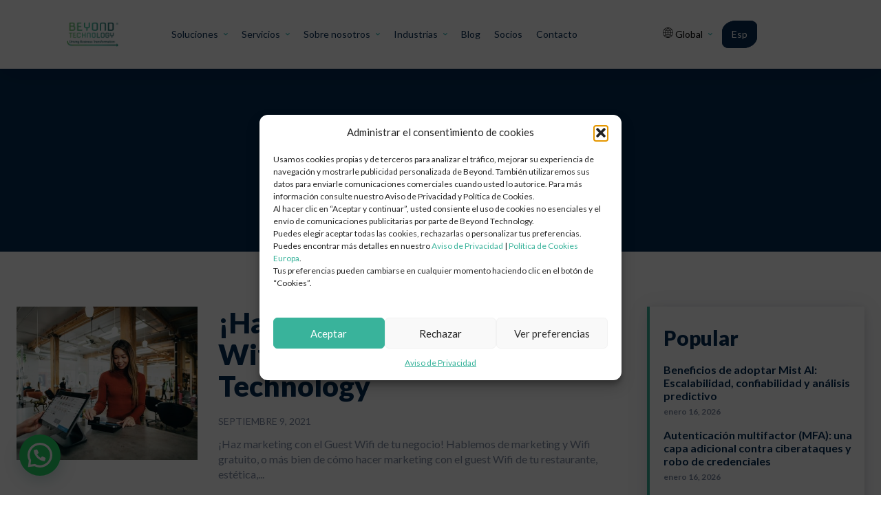

--- FILE ---
content_type: text/html; charset=UTF-8
request_url: https://beyondtechnology.net/es/tag/wifiguest/
body_size: 62587
content:
<!doctype html ><html lang="es-ES"><head><script data-no-optimize="1">var litespeed_docref=sessionStorage.getItem("litespeed_docref");litespeed_docref&&(Object.defineProperty(document,"referrer",{get:function(){return litespeed_docref}}),sessionStorage.removeItem("litespeed_docref"));</script> <meta charset="UTF-8" /><link rel="preconnect" href="https://fonts.gstatic.com/" crossorigin /><title>#wifiguest Archives - Beyond Technology</title><meta name="viewport" content="width=device-width, initial-scale=1.0"><link rel="pingback" href="https://beyondtechnology.net/xmlrpc.php" /><meta name='robots' content='index, follow, max-image-preview:large, max-snippet:-1, max-video-preview:-1' /><meta name="description" content="Read #wifiguest Archives - Beyond Technology" /><link rel="canonical" href="https://beyondtechnology.net/es/tag/wifiguest/" /><meta property="og:locale" content="es_ES" /><meta property="og:type" content="article" /><meta property="og:title" content="#wifiguest Archives - Beyond Technology" /><meta property="og:description" content="Read #wifiguest Archives - Beyond Technology" /><meta property="og:url" content="https://beyondtechnology.net/es/tag/wifiguest/" /><meta property="og:site_name" content="Beyond Technology" /><meta name="twitter:card" content="summary_large_image" /><link rel='dns-prefetch' href='//www.googletagmanager.com' /><link rel='dns-prefetch' href='//fonts.googleapis.com' /><link rel='preconnect' href='https://fonts.googleapis.com' /><link rel="alternate" type="application/rss+xml" title="Beyond Technology &raquo; Feed" href="https://beyondtechnology.net/es/feed/" /><link rel="alternate" type="application/rss+xml" title="Beyond Technology &raquo; Feed de los comentarios" href="https://beyondtechnology.net/es/comments/feed/" /><link rel="alternate" type="application/rss+xml" title="Beyond Technology &raquo; Etiqueta #wifiguest del feed" href="https://beyondtechnology.net/es/tag/wifiguest/feed/" /> <script src="[data-uri]" defer></script><script data-optimized="1" src="https://beyondtechnology.net/wp-content/plugins/litespeed-cache/assets/js/webfontloader.min.js" defer></script><link data-optimized="2" rel="stylesheet" href="https://beyondtechnology.net/wp-content/litespeed/css/c738c593792185932691968f3513c42f.css?ver=c6c91" /><link rel='stylesheet' id='cmplz-general-css' href='https://beyondtechnology.net/wp-content/plugins/complianz-gdpr/assets/css/cookieblocker.min.css' type='text/css' media='all' /> <script type="text/javascript" src="https://www.googletagmanager.com/gtag/js?id=G-TRTTKVJC1C" id="google_gtagjs-js" defer data-deferred="1"></script> <script type="text/javascript" id="google_gtagjs-js-after" src="[data-uri]" defer></script> <link rel="https://api.w.org/" href="https://beyondtechnology.net/es/wp-json/" /><link rel="alternate" title="JSON" type="application/json" href="https://beyondtechnology.net/es/wp-json/wp/v2/tags/80" /><link rel="EditURI" type="application/rsd+xml" title="RSD" href="https://beyondtechnology.net/xmlrpc.php?rsd" /><meta name="generator" content="WordPress 6.8.3" /><meta name="generator" content="WPML ver:4.8.6 stt:1,2;" /><meta name="generator" content="Site Kit by Google 1.162.1" /><style>.cmplz-hidden {
					display: none !important;
				}</style><link rel="alternate" type="application/rss+xml" href="https://beyondtechnology.net/feed/" /><link rel="alternate" type="application/rss+xml"
href="https://beyondtechnology.net/category/cybersecurity/feed/" /><link rel="alternate" type="application/rss+xml" href="    https://beyondtechnology.net/category/business-continuity-en/feed/"/><link rel="alternate" type="application/rss+xml" href="https://beyondtechnology.net/category/digital-transformation-en/feed/" /><link rel="alternate" type="application/rss+xml" href="https://beyondtechnology.net/category/cloud-en/feed/" /><link rel="alternate" type="application/rss+xml" href="https://beyondtechnology.net/es/feed/" /><link rel="alternate" type="application/rss+xml" href="https://beyondtechnology.net/es/category/continuidad-de-negocio/feed/" /><link rel="alternate" type="application/rss+xml" href="https://beyondtechnology.net/es/category/ciberseguridad/feed/" /><link rel="alternate" type="application/rss+xml" href="https://beyondtechnology.net/es/category/transformacion-digital/feed/" /><link rel="alternate" type="application/rss+xml" href="https://beyondtechnology.net/es/category/nube/feed/" /> <script src="[data-uri]" defer></script> <link rel="icon" href="https://beyondtechnology.net/wp-content/uploads/2023/09/cropped-About-us-logo-beyond-technology-32x32.png" sizes="32x32" /><link rel="icon" href="https://beyondtechnology.net/wp-content/uploads/2023/09/cropped-About-us-logo-beyond-technology-192x192.png" sizes="192x192" /><link rel="apple-touch-icon" href="https://beyondtechnology.net/wp-content/uploads/2023/09/cropped-About-us-logo-beyond-technology-180x180.png" /><meta name="msapplication-TileImage" content="https://beyondtechnology.net/wp-content/uploads/2023/09/cropped-About-us-logo-beyond-technology-270x270.png" /></head><body class="archive tag tag-wifiguest tag-80 wp-theme-Newspaper global-block-template-1 td-wpml tdb-template  tdc-header-template  tdc-footer-template td-animation-stack-type0 td-full-layout"  ><div class="td-scroll-up" data-style="style1"><i class="td-icon-menu-up"></i></div><div class="td-menu-background" style="visibility:hidden"></div><div id="td-mobile-nav" style="visibility:hidden"><div class="td-mobile-container"><div class="td-menu-socials-wrap"><div class="td-menu-socials"></div><div class="td-mobile-close">
<span><i class="td-icon-close-mobile"></i></span></div></div><div class="td-mobile-content"><div class="menu-cloud-cybersecurity-esp-container"><ul id="menu-cloud-cybersecurity-esp-2" class="td-mobile-main-menu"><li class="menu-item menu-item-type-custom menu-item-object-custom menu-item-has-children menu-item-first menu-item-23650"><a href="#">Nube / Cloud<i class="td-icon-menu-right td-element-after"></i></a><ul class="sub-menu"><li class="menu-item menu-item-type-custom menu-item-object-custom menu-item-23646"><a href="/es/proteccion-y-seguridad-de-infraestructura-soluciones-en-ciberseguridad/">Gestión de Postura de Seguridad en la Nube (CSPM)</a></li><li class="menu-item menu-item-type-custom menu-item-object-custom menu-item-23647"><a href="/es/proteccion-y-seguridad-de-infraestructura-soluciones-en-ciberseguridad/">Plataforma de Protección de Cargas de Trabajo (CWPP)</a></li><li class="menu-item menu-item-type-custom menu-item-object-custom menu-item-23648"><a href="/es/proteccion-y-seguridad-de-infraestructura-soluciones-en-ciberseguridad/">Protección WAF y contra DDoS</a></li><li class="menu-item menu-item-type-custom menu-item-object-custom menu-item-23649"><a href="/es/proteccion-y-seguridad-de-infraestructura-soluciones-en-ciberseguridad/">Cifrado y Gestión de Claves</a></li></ul></li></ul></div></div></div></div><div class="td-search-background" style="visibility:hidden"></div><div class="td-search-wrap-mob" style="visibility:hidden"><div class="td-drop-down-search"><form method="get" class="td-search-form" action="https://beyondtechnology.net/es/"><div class="td-search-close">
<span><i class="td-icon-close-mobile"></i></span></div><div role="search" class="td-search-input">
<span>Buscar</span>
<input id="td-header-search-mob" type="text" value="" name="s" autocomplete="off" /></div></form><div id="td-aj-search-mob" class="td-ajax-search-flex"></div></div></div><div id="td-outer-wrap" class="td-theme-wrap"><div class="td-header-template-wrap" style="position: relative"><div class="td-header-mobile-wrap "><div id="tdi_1" class="tdc-zone"><div class="tdc_zone tdi_2  wpb_row td-pb-row"  ><style scoped>/* custom css - generated by TagDiv Composer */

/* custom css - generated by TagDiv Composer */
.tdi_2{
                    min-height: 0;
                }.td-header-mobile-wrap{
                    position: relative;
                    width: 100%;
                }</style><div id="tdi_3" class="tdc-row stretch_row_content td-stretch-content"><div class="vc_row tdi_4  wpb_row td-pb-row tdc-element-style" ><style scoped>/* custom css - generated by TagDiv Composer */

/* custom css - generated by TagDiv Composer */
.tdi_4,
                .tdi_4 .tdc-columns{
                    min-height: 0;
                }#tdi_3.tdc-rist-top-active .tdi_4 > .td-element-style:after,
                 #tdi_3.tdc-rist-bottom-active .tdi_4 > .td-element-style:after{
                    content: '' !important;
                    width: 100% !important;
                    height: 100% !important;
                    position: absolute !important;
                    top: 0 !important;
                    left: 0 !important;
                    z-index: 0 !important;
                    display: block !important;
                    background: #c9c9c9 !important;
                }.tdi_4,
				.tdi_4 .tdc-columns{
				    display: block;
				}.tdi_4 .tdc-columns{
				    width: 100%;
				}.tdi_4:before,
				.tdi_4:after{
				    display: table;
				}

/* phone */
@media (max-width: 767px){
.tdi_4,
				.tdi_4 .tdc-columns{
				    display: flex;
				
				    flex-direction: row;
				
				    flex-wrap: nowrap;
				
				    justify-content: center;
				
				    align-items: flex-start;
				}.tdi_4 .tdc-columns{
				    width: 100%;
				}.tdi_4:before,
				.tdi_4:after{
				    display: none;
				}
}
/* inline tdc_css att - generated by TagDiv Composer */

.tdi_4{
position:relative;
}

.tdi_4 .td_block_wrap{ text-align:left }

/* phone */
@media (max-width: 767px)
{
.tdi_4{
padding-top:5px !important;
padding-bottom:5px !important;
}
}</style><div class="tdi_3_rand_style td-element-style" ><style>/* custom css - generated by TagDiv Composer */

.tdi_3_rand_style{
background-color:#ffffff !important;
}</style></div><div class="vc_column tdi_6  wpb_column vc_column_container tdc-column td-pb-span12"><style scoped>/* custom css - generated by TagDiv Composer */

/* custom css - generated by TagDiv Composer */
.tdi_6{
                    vertical-align: baseline;
                }.tdi_6 > .wpb_wrapper,
				.tdi_6 > .wpb_wrapper > .tdc-elements{
				    display: block;
				}.tdi_6 > .wpb_wrapper > .tdc-elements{
				    width: 100%;
				}.tdi_6 > .wpb_wrapper > .vc_row_inner{
				    width: auto;
				}.tdi_6 > .wpb_wrapper{
				    width: auto;
				    height: auto;
				}

/* phone */
@media (max-width: 767px){
.tdi_6 > .wpb_wrapper,
				.tdi_6 > .wpb_wrapper > .tdc-elements{
				    display: flex;
				
				    flex-direction: row;
				
				    flex-wrap: nowrap;
				
				    justify-content: space-between;
				
				    align-items: center;
				}.tdi_6 > .wpb_wrapper > .tdc-elements{
				    width: 100%;
				}.tdi_6 > .wpb_wrapper > .vc_row_inner{
				    width: auto;
				}.tdi_6 > .wpb_wrapper{
				    width: 100%;
				    height: 100%;
				}
}</style><div class="wpb_wrapper" ><div class=" td-animation-stack td_block_wrap tdb_header_logo tdi_7 td-pb-border-top td_block_template_1 tdb-header-align"  data-td-block-uid="tdi_7" ><style>/* inline tdc_css att - generated by TagDiv Composer */

/* phone */
@media (max-width: 767px)
{
.tdi_7{
width:80% !important;
}
}</style><style>/* custom css - generated by TagDiv Composer */
.tdb-header-align{
                  vertical-align: middle;
                }.tdb_header_logo{
                  margin-bottom: 0;
                  clear: none;
                }.tdb_header_logo .tdb-logo-a,
                .tdb_header_logo h1{
                  display: flex;
                  pointer-events: auto;
                  align-items: flex-start;
                }.tdb_header_logo h1{
                  margin: 0;
                  line-height: 0;
                }.tdb_header_logo .tdb-logo-img-wrap img{
                  display: block;
                }.tdb_header_logo .tdb-logo-svg-wrap + .tdb-logo-img-wrap{
                  display: none;
                }.tdb_header_logo .tdb-logo-svg-wrap svg{
                  width: 50px;
                  display: block;
                  transition: fill .3s ease;
                }.tdb_header_logo .tdb-logo-text-wrap{
                  display: flex;
                }.tdb_header_logo .tdb-logo-text-title,
                .tdb_header_logo .tdb-logo-text-tagline{
                  -webkit-transition: all 0.2s ease;
                  transition: all 0.2s ease;
                }.tdb_header_logo .tdb-logo-text-title{
                  background-size: cover;
                  background-position: center center;
                  font-size: 75px;
                  font-family: serif;
                  line-height: 1.1;
                  color: #222;
                  white-space: nowrap;
                }.tdb_header_logo .tdb-logo-text-tagline{
                  margin-top: 2px;
                  font-size: 12px;
                  font-family: serif;
                  letter-spacing: 1.8px;
                  line-height: 1;
                  color: #767676;
                }.tdb_header_logo .tdb-logo-icon{
                  position: relative;
                  font-size: 46px;
                  color: #000;
                }.tdb_header_logo .tdb-logo-icon-svg{
                  line-height: 0;
                }.tdb_header_logo .tdb-logo-icon-svg svg{
                  width: 46px;
                  height: auto;
                }.tdb_header_logo .tdb-logo-icon-svg svg,
                .tdb_header_logo .tdb-logo-icon-svg svg *{
                  fill: #000;
                }.tdi_7 .tdb-logo-a,
                .tdi_7 h1{
                    flex-direction: row;
                
                    align-items: center;
                
                    justify-content: flex-start;
                }.tdi_7 .tdb-logo-svg-wrap{
                    display: block;
                }.tdi_7 .tdb-logo-svg-wrap + .tdb-logo-img-wrap{
                    display: none;
                }.tdi_7 .tdb-logo-img-wrap{
                    display: block;
                }.tdi_7 .tdb-logo-text-tagline{
                    margin-top: 2px;
                    margin-left: 0;
                
                    display: block;
                }.tdi_7 .tdb-logo-text-title{
                    display: block;
                }.tdi_7 .tdb-logo-text-wrap{
                    flex-direction: column;
                
                    align-items: flex-start;
                }.tdi_7 .tdb-logo-icon{
                    top: 0px;
                
                    display: block;
                }@media (max-width: 767px) {
                  .tdb_header_logo .tdb-logo-text-title {
                    font-size: 36px;
                  }
                }@media (max-width: 767px) {
                  .tdb_header_logo .tdb-logo-text-tagline {
                    font-size: 11px;
                  }
                }

/* phone */
@media (max-width: 767px){
.tdi_7 .tdb-logo-svg-wrap{
                    max-width: 100px;
                }.tdi_7 .tdb-logo-svg-wrap svg{
                    width: 100px !important;
                    height: auto;
                }.tdi_7 .tdb-logo-img{
                    max-width: 40%;
                }
}</style><div class="tdb-block-inner td-fix-index"><a class="tdb-logo-a" href="https://beyondtechnology.net/es/" title="Beyond Technology logo"><span class="tdb-logo-img-wrap"><img class="tdb-logo-img td-lazy-img" data-type="image_tag" data-img-url="https://beyondtechnology.net/wp-content/uploads/2025/05/Logos-Registro_Logo_Beyond-Technology_Secundario-scaled.webp" alt="Beyond Technology logo"  title="Beyond Technology logo"  width="2560" height="1286" /></span></a></div></div><div class="tdm_block td_block_wrap td_block_wrap tdm_block_popup tdi_8 td-pb-border-top td_block_template_1"  data-td-block-uid="tdi_8" ><style>/* inline tdc_css att - generated by TagDiv Composer */

/* phone */
@media (max-width: 767px)
{
.tdi_8{
margin-bottom:0px !important;
}
}

/* portrait */
@media (min-width: 768px) and (max-width: 1018px)
{
.tdi_8{
display:none !important;
}
}</style><style>/* custom css - generated by TagDiv Composer */
.tdm-popup-modal-prevent-scroll{
                    overflow: hidden;
                }.tdm-popup-modal-wrap,
                .tdm-popup-modal-bg{
                    top: 0;
                    left: 0;
                    width: 100%;
                    height: 100%;
                }.tdm-popup-modal-wrap{
                    position: fixed;
                    display: flex;
                    z-index: 10002;
                }.tdm-popup-modal-bg{
                    position: absolute;
                }.tdm-popup-modal{
                    display: flex;
                    flex-direction: column;
                    position: relative;
                    background-color: #fff;
                    width: 700px;
                    max-width: 100%;
                    max-height: 100%;
                    border-radius: 3px;
                    overflow: hidden;
                    z-index: 1;
                }.tdm-pm-header{
                    display: flex;
                    align-items: center;
                    width: 100%;
                    padding: 19px 25px 16px;
                    z-index: 10;
                }.tdm-pmh-title{
                    margin: 0;
                    padding: 0;
                    font-size: 18px;
                    line-height: 1.2;
                    font-weight: 600;
                    color: #1D2327;
                }a.tdm-pmh-title:hover{
                    color: var(--td_theme_color, #4db2ec);
                }.tdm-pmh-close{
                    position: relative;
                    margin-left: auto;
                    font-size: 14px;
                    color: #878d93;
                    cursor: pointer;
                }.tdm-pmh-close *{
                    pointer-events: none; 
                }.tdm-pmh-close svg{
                    width: 14px;
                    fill: #878d93;
                }.tdm-pmh-close:hover{
                    color: #000;
                }.tdm-pmh-close:hover svg{
                    fill: #000;
                }.tdm-pm-body{
                    flex: 1;
                    padding: 30px 25px;
                    overflow: auto;
                    overflow-x: hidden;
                }.tdm-pm-body > p:empty{
                    display: none;
                }.tdm-pm-body .tdc-row:not([class*='stretch_row_']),
                .tdm-pm-body .tdc-row-composer:not([class*='stretch_row_']){
                    width: auto !important;
                    max-width: 1240px;
                }.tdm-popup-modal-over-screen,
                .tdm-popup-modal-over-screen .tdm-pm-body .tdb_header_search .tdb-search-form,
                .tdm-popup-modal-over-screen .tdm-pm-body .tdb_header_logo .tdb-logo-a,
                .tdm-popup-modal-over-screen .tdm-pm-body .tdb_header_logo h1{
                    pointer-events: none;
                }.tdm-popup-modal-over-screen .tdm-btn{
                    pointer-events: none !important;
                }.tdm-popup-modal-over-screen .tdm-popup-modal-bg{
                    opacity: 0;
                    transition: opacity .2s ease-in;
                }.tdm-popup-modal-over-screen.tdm-popup-modal-open .tdm-popup-modal-bg{
                    opacity: 1;
                    transition: opacity .2s ease-out;
                }.tdm-popup-modal-over-screen.tdm-popup-modal-open .tdm-popup-modal,
                .tdm-popup-modal-over-screen.tdm-popup-modal-open .tdm-pm-body .tdb_header_search .tdb-search-form,
                .tdm-popup-modal-over-screen.tdm-popup-modal-open .tdm-pm-body .tdb_header_logo .tdb-logo-a,
                .tdm-popup-modal-over-screen.tdm-popup-modal-open .tdm-pm-body .tdb_header_logo h1{
                    pointer-events: auto; 
                }.tdm-popup-modal-over-screen.tdm-popup-modal-open .tdm-btn{
                    pointer-events: auto !important;
                }.tdm-popup-modal:hover .td-admin-edit{
                  display: block;
                  z-index: 11;
                }body .tdi_8 .tds-button{
                    text-align: center;
                }#tdm-popup-modal-td_m_98dc{
                    align-items: center;
                
                    justify-content: center;
                }#tdm-popup-modal-td_m_98dc.tdm-popup-modal-over-screen .tdm-popup-modal{
                    opacity: 0;
                    transform: scale(.95);
                    transition: opacity .2s ease-in, transform .2s ease-in;
                }#tdm-popup-modal-td_m_98dc.tdm-popup-modal-over-screen.tdm-popup-modal-open .tdm-popup-modal{
                    opacity: 1;
                    transform: scale(1);
                    transition: opacity .2s ease-out, transform .2s ease-out;
                }#tdm-popup-modal-td_m_98dc .tdm-popup-modal{
                    width: 100%;
                
                    box-shadow:  0px 2px 4px 0px rgba(0, 0, 0, 0.2);
                }#tdm-popup-modal-td_m_98dc .tdm-pm-header{
                    display: flex;
                
                    border-width: 1px;
                    border-style: solid;
                    border-color: #EBEBEB;
                }#tdm-popup-modal-td_m_98dc .tdm-pmh-close{
                    top: 0px;
                }#tdm-popup-modal-td_m_98dc.tdm-popup-modal-open{
                    pointer-events: auto;
                }#tdm-popup-modal-td_m_98dc .tdm-popup-modal-bg{
                    background: rgba(0,0,0,0.85);
                }@media (min-width: 783px) {
                    .admin-bar .tdm-popup-modal-wrap {
                        padding-top: 32px;
                    }
                }@media (max-width: 782px) {
                    .admin-bar .tdm-popup-modal-wrap {
                        padding-top: 46px;
                    }
                }@media (min-width: 1141px) {
                    .tdm-pm-body .tdc-row:not([class*='stretch_row_']),
                    .tdm-pm-body .tdc-row-composer:not([class*='stretch_row_']) {
                        padding-left: 24px;
                        padding-right: 24px;
                    }
                }@media (min-width: 1019px) and (max-width: 1140px) {
                    .tdm-pm-body .tdc-row:not([class*='stretch_row_']),
                    .tdm-pm-body .tdc-row-composer:not([class*='stretch_row_']) {
                        padding-left: 20px;
                        padding-right: 20px;
                    }
                }@media (max-width: 767px) {
                    .tdm-pm-body .tdc-row:not([class*='stretch_row_']) {
                        padding-left: 20px;
                        padding-right: 20px;
                    }
                }

/* landscape */
@media (min-width: 1019px) and (max-width: 1140px){
#tdm-popup-modal-td_m_98dc .tdm-pm-header{
                    border-width: 1px;
                    border-style: solid;
                    border-color: #EBEBEB;
                }
}

/* portrait */
@media (min-width: 768px) and (max-width: 1018px){
#tdm-popup-modal-td_m_98dc .tdm-pm-header{
                    border-width: 1px;
                    border-style: solid;
                    border-color: #EBEBEB;
                }
}

/* phone */
@media (max-width: 767px){
#tdm-popup-modal-td_m_98dc .tdm-popup-modal{
                    box-shadow: none;
                }#tdm-popup-modal-td_m_98dc .tdm-pm-header{
                    border-width: 1px;
                    border-style: solid;
                    border-color: #EBEBEB;
                }#tdm-popup-modal-td_m_98dc .tdm-pm-body{
                    padding: 20 10;
                }
}</style><style>/* custom css - generated by TagDiv Composer */
.tdi_9 .tdm-btn-text,
				.tdi_9 i{
					color: var(--blck-custom-color-1);
				}.tdi_9 svg{
				    fill: var(--blck-custom-color-1);
				}.tdi_9 svg *{
				    fill: inherit;
				}.tdi_9 .tdm-btn-icon:last-child{
					margin-left: 14px;
				}.tdi_9,
				.tdi_9:before{
					border-radius: 4px;
				}.tdi_9{
					box-shadow:  0px 2px 16px 0px rgba(77,178,236,0.8);
				}.tdi_9:hover{
					box-shadow:  0px 4px 26px 0px rgba(0,0,0,0.3);
				}.tdi_9:hover,
				.tdi_8.td-scroll-in-view .tdi_9{
					transform: scale(1.1);
					-webkit-transform: scale(1.1);
				}.tdi_8:hover,
				.tdi_8.td-scroll-in-view{
                    z-index: 999;
                }

/* phone */
@media (max-width: 767px){
.tdi_9 i{
					font-size: 20px;
				}.tdi_9 .tdm-btn-icon:last-child{
					margin-left: 0px;
				}.tdi_9,
				.tdi_9:before{
					border-radius: 10px;
				}.tdi_9{
					box-shadow: none;
				}.tdi_9:hover{
					box-shadow: none;
				}
}</style><div class="tds-button td-fix-index"><a href="#"  title="" class="tds-button8 tdm-btn tdm-btn-lg tdi_9 " ><span class="tdm-btn-text"></span><i class="tdm-btn-icon tdc-font-typcn tdc-font-typcn-th-menu"></i></a></div><div id="tdm-popup-modal-td_m_98dc" class="tdm-popup-modal-wrap tdm-popup-modal-over-screen" style="display:none;" ><div class="tdm-popup-modal-bg"></div><div class="tdm-popup-modal td-theme-wrap"><div class="tdm-pm-header"><h3 class="tdm-pmh-title">Menu</h3><div class="tdm-pmh-close" ><i class="td-icon-modal-close"></i></div></div><div class="tdm-pm-body"><div id="tdi_10" class="tdc-zone"><div class="tdc_zone tdi_11  wpb_row td-pb-row"  ><style scoped>/* custom css - generated by TagDiv Composer */

/* custom css - generated by TagDiv Composer */
.tdi_11{
                    min-height: 0;
                }</style><div id="tdi_12" class="tdc-row stretch_row"><div class="vc_row tdi_13  wpb_row td-pb-row" ><style scoped>/* custom css - generated by TagDiv Composer */

/* custom css - generated by TagDiv Composer */
.tdi_13,
                .tdi_13 .tdc-columns{
                    min-height: 0;
                }.tdi_13,
				.tdi_13 .tdc-columns{
				    display: block;
				}.tdi_13 .tdc-columns{
				    width: 100%;
				}.tdi_13:before,
				.tdi_13:after{
				    display: table;
				}
/* inline tdc_css att - generated by TagDiv Composer */

.tdi_13{
padding-top:20px !important;
}

.tdi_13 .td_block_wrap{ text-align:left }</style><div class="vc_column tdi_15  wpb_column vc_column_container tdc-column td-pb-span3"><style scoped>/* custom css - generated by TagDiv Composer */

/* custom css - generated by TagDiv Composer */
.tdi_15{
                    vertical-align: baseline;
                }.tdi_15 > .wpb_wrapper,
				.tdi_15 > .wpb_wrapper > .tdc-elements{
				    display: block;
				}.tdi_15 > .wpb_wrapper > .tdc-elements{
				    width: 100%;
				}.tdi_15 > .wpb_wrapper > .vc_row_inner{
				    width: auto;
				}.tdi_15 > .wpb_wrapper{
				    width: auto;
				    height: auto;
				}</style><div class="wpb_wrapper" ><div class="td_block_wrap tdb_header_menu tdi_16 tds_menu_active1 tds_menu_sub_active2 tdb-mm-align-screen td-pb-border-top td_block_template_1 tdb-header-align"  data-td-block-uid="tdi_16"  style=" z-index: 999;"><style>/* inline tdc_css att - generated by TagDiv Composer */

/* desktop */ @media(min-width: 1141px) { .tdi_16 { 
display:none !important;
} }

/* landscape */
@media (min-width: 1019px) and (max-width: 1140px)
{
.tdi_16{
margin-right:8px !important;
margin-left:8px !important;
display:none !important;
}
}

/* portrait */
@media (min-width: 768px) and (max-width: 1018px)
{
.tdi_16{
display:none !important;
}
}</style><style>/* custom css - generated by TagDiv Composer */
.tdb_header_menu{
                  margin-bottom: 0;
                  z-index: 999;
                  clear: none;
                }.tdb_header_menu .tdb-main-sub-icon-fake,
                .tdb_header_menu .tdb-sub-icon-fake{
                    display: none;
                }.rtl .tdb_header_menu .tdb-menu{
                  display: flex;
                }.tdb_header_menu .tdb-menu{
                  display: inline-block;
                  vertical-align: middle;
                  margin: 0;
                }.tdb_header_menu .tdb-menu .tdb-mega-menu-inactive,
                .tdb_header_menu .tdb-menu .tdb-menu-item-inactive{
                  pointer-events: none;
                }.tdb_header_menu .tdb-menu .tdb-mega-menu-inactive > ul,
                .tdb_header_menu .tdb-menu .tdb-menu-item-inactive > ul{
                  visibility: hidden;
                  opacity: 0;
                }.tdb_header_menu .tdb-menu .sub-menu{
                  font-size: 14px;
                
                  position: absolute;
                  top: -999em;
                  background-color: #fff;
                  z-index: 99;
                }.tdb_header_menu .tdb-menu .sub-menu > li{
                  list-style-type: none;
                  margin: 0;
                  font-family: var(--td_default_google_font_1, 'Open Sans', 'Open Sans Regular', sans-serif);
                }.tdb_header_menu .tdb-menu > li{
                  float: left;
                  list-style-type: none;
                  margin: 0;
                }.tdb_header_menu .tdb-menu > li > a{
                  position: relative;
                  display: inline-block;
                  padding: 0 14px;
                  font-weight: 700;
                  font-size: 14px;
                  line-height: 48px;
                  vertical-align: middle;
                  text-transform: uppercase;
                  -webkit-backface-visibility: hidden;
                  color: #000;
                  font-family: var(--td_default_google_font_1, 'Open Sans', 'Open Sans Regular', sans-serif);
                }.tdb_header_menu .tdb-menu > li > a:after{
                  content: '';
                  position: absolute;
                  bottom: 0;
                  left: 0;
                  right: 0;
                  margin: 0 auto;
                  width: 0;
                  height: 3px;
                  background-color: var(--td_theme_color, #4db2ec);
                  -webkit-transform: translate3d(0, 0, 0);
                  transform: translate3d(0, 0, 0);
                  -webkit-transition: width 0.2s ease;
                  transition: width 0.2s ease;
                }.tdb_header_menu .tdb-menu > li > a > .tdb-menu-item-text{
                  display: inline-block;
                }.tdb_header_menu .tdb-menu > li > a .tdb-menu-item-text,
                .tdb_header_menu .tdb-menu > li > a span{
                  vertical-align: middle;
                  float: left;
                }.tdb_header_menu .tdb-menu > li > a .tdb-sub-menu-icon{
                  margin: 0 0 0 7px;
                }.tdb_header_menu .tdb-menu > li > a .tdb-sub-menu-icon-svg{
                  float: none;
                  line-height: 0;
                }.tdb_header_menu .tdb-menu > li > a .tdb-sub-menu-icon-svg svg{
                  width: 14px;
                  height: auto;
                }.tdb_header_menu .tdb-menu > li > a .tdb-sub-menu-icon-svg svg,
                .tdb_header_menu .tdb-menu > li > a .tdb-sub-menu-icon-svg svg *{
                  fill: #000;
                }.tdb_header_menu .tdb-menu > li.current-menu-item > a:after,
                .tdb_header_menu .tdb-menu > li.current-menu-ancestor > a:after,
                .tdb_header_menu .tdb-menu > li.current-category-ancestor > a:after,
                .tdb_header_menu .tdb-menu > li.current-page-ancestor > a:after,
                .tdb_header_menu .tdb-menu > li:hover > a:after,
                .tdb_header_menu .tdb-menu > li.tdb-hover > a:after{
                  width: 100%;
                }.tdb_header_menu .tdb-menu > li:hover > ul,
                .tdb_header_menu .tdb-menu > li.tdb-hover > ul{
                  top: auto;
                  display: block !important;
                }.tdb_header_menu .tdb-menu > li.td-normal-menu > ul.sub-menu{
                  top: auto;
                  left: 0;
                  z-index: 99;
                }.tdb_header_menu .tdb-menu > li .tdb-menu-sep{
                  position: relative;
                  vertical-align: middle;
                  font-size: 14px;
                }.tdb_header_menu .tdb-menu > li .tdb-menu-sep-svg{
                  line-height: 0;
                }.tdb_header_menu .tdb-menu > li .tdb-menu-sep-svg svg{
                  width: 14px;
                  height: auto;
                }.tdb_header_menu .tdb-menu > li:last-child .tdb-menu-sep{
                  display: none;
                }.tdb_header_menu .tdb-menu-item-text{
                  word-wrap: break-word;
                }.tdb_header_menu .tdb-menu-item-text,
                .tdb_header_menu .tdb-sub-menu-icon,
                .tdb_header_menu .tdb-menu-more-subicon{
                  vertical-align: middle;
                }.tdb_header_menu .tdb-sub-menu-icon,
                .tdb_header_menu .tdb-menu-more-subicon{
                  position: relative;
                  top: 0;
                  padding-left: 0;
                }.tdb_header_menu .tdb-normal-menu{
                  position: relative;
                }.tdb_header_menu .tdb-normal-menu ul{
                  left: 0;
                  padding: 15px 0;
                  text-align: left;
                }.tdb_header_menu .tdb-normal-menu ul ul{
                  margin-top: -15px;
                }.tdb_header_menu .tdb-normal-menu ul .tdb-menu-item{
                  position: relative;
                  list-style-type: none;
                }.tdb_header_menu .tdb-normal-menu ul .tdb-menu-item > a{
                  position: relative;
                  display: block;
                  padding: 7px 30px;
                  font-size: 12px;
                  line-height: 20px;
                  color: #111;
                }.tdb_header_menu .tdb-normal-menu ul .tdb-menu-item > a .tdb-sub-menu-icon,
                .tdb_header_menu .td-pulldown-filter-list .tdb-menu-item > a .tdb-sub-menu-icon{
                  position: absolute;
                  top: 50%;
                  -webkit-transform: translateY(-50%);
                  transform: translateY(-50%);
                  right: 0;
                  padding-right: inherit;
                  font-size: 7px;
                  line-height: 20px;
                }.tdb_header_menu .tdb-normal-menu ul .tdb-menu-item > a .tdb-sub-menu-icon-svg,
                .tdb_header_menu .td-pulldown-filter-list .tdb-menu-item > a .tdb-sub-menu-icon-svg{
                  line-height: 0;
                }.tdb_header_menu .tdb-normal-menu ul .tdb-menu-item > a .tdb-sub-menu-icon-svg svg,
                .tdb_header_menu .td-pulldown-filter-list .tdb-menu-item > a .tdb-sub-menu-icon-svg svg{
                  width: 7px;
                  height: auto;
                }.tdb_header_menu .tdb-normal-menu ul .tdb-menu-item > a .tdb-sub-menu-icon-svg svg,
                .tdb_header_menu .tdb-normal-menu ul .tdb-menu-item > a .tdb-sub-menu-icon-svg svg *,
                .tdb_header_menu .td-pulldown-filter-list .tdb-menu-item > a .tdb-sub-menu-icon svg,
                .tdb_header_menu .td-pulldown-filter-list .tdb-menu-item > a .tdb-sub-menu-icon svg *{
                  fill: #000;
                }.tdb_header_menu .tdb-normal-menu ul .tdb-menu-item:hover > ul,
                .tdb_header_menu .tdb-normal-menu ul .tdb-menu-item.tdb-hover > ul{
                  top: 0;
                  display: block !important;
                }.tdb_header_menu .tdb-normal-menu ul .tdb-menu-item.current-menu-item > a,
                .tdb_header_menu .tdb-normal-menu ul .tdb-menu-item.current-menu-ancestor > a,
                .tdb_header_menu .tdb-normal-menu ul .tdb-menu-item.current-category-ancestor > a,
                .tdb_header_menu .tdb-normal-menu ul .tdb-menu-item.current-page-ancestor > a,
                .tdb_header_menu .tdb-normal-menu ul .tdb-menu-item.tdb-hover > a,
                .tdb_header_menu .tdb-normal-menu ul .tdb-menu-item:hover > a{
                  color: var(--td_theme_color, #4db2ec);
                }.tdb_header_menu .tdb-normal-menu > ul{
                  left: -15px;
                }.tdb_header_menu.tdb-menu-sub-inline .tdb-normal-menu ul,
                .tdb_header_menu.tdb-menu-sub-inline .td-pulldown-filter-list{
                  width: 100% !important;
                }.tdb_header_menu.tdb-menu-sub-inline .tdb-normal-menu ul li,
                .tdb_header_menu.tdb-menu-sub-inline .td-pulldown-filter-list li{
                  display: inline-block;
                  width: auto !important;
                }.tdb_header_menu.tdb-menu-sub-inline .tdb-normal-menu,
                .tdb_header_menu.tdb-menu-sub-inline .tdb-normal-menu .tdb-menu-item{
                  position: static;
                }.tdb_header_menu.tdb-menu-sub-inline .tdb-normal-menu ul ul{
                  margin-top: 0 !important;
                }.tdb_header_menu.tdb-menu-sub-inline .tdb-normal-menu > ul{
                  left: 0 !important;
                }.tdb_header_menu.tdb-menu-sub-inline .tdb-normal-menu .tdb-menu-item > a .tdb-sub-menu-icon{
                  float: none;
                  line-height: 1;
                }.tdb_header_menu.tdb-menu-sub-inline .tdb-normal-menu .tdb-menu-item:hover > ul,
                .tdb_header_menu.tdb-menu-sub-inline .tdb-normal-menu .tdb-menu-item.tdb-hover > ul{
                  top: 100%;
                }.tdb_header_menu.tdb-menu-sub-inline .tdb-menu-items-dropdown{
                  position: static;
                }.tdb_header_menu.tdb-menu-sub-inline .td-pulldown-filter-list{
                  left: 0 !important;
                }.tdb-menu .tdb-mega-menu .sub-menu{
                  -webkit-transition: opacity 0.3s ease;
                  transition: opacity 0.3s ease;
                  width: 1114px !important;
                }.tdb-menu .tdb-mega-menu .sub-menu,
                .tdb-menu .tdb-mega-menu .sub-menu > li{
                  position: absolute;
                  left: 50%;
                  -webkit-transform: translateX(-50%);
                  transform: translateX(-50%);
                }.tdb-menu .tdb-mega-menu .sub-menu > li{
                  top: 0;
                  width: 100%;
                  max-width: 1114px !important;
                  height: auto;
                  background-color: #fff;
                  border: 1px solid #eaeaea;
                  overflow: hidden;
                }.tdc-dragged .tdb-block-menu ul{
                  visibility: hidden !important;
                  opacity: 0 !important;
                  -webkit-transition: all 0.3s ease;
                  transition: all 0.3s ease;
                }.tdb-mm-align-screen .tdb-menu .tdb-mega-menu .sub-menu{
                  -webkit-transform: translateX(0);
                  transform: translateX(0);
                }.tdb-mm-align-parent .tdb-menu .tdb-mega-menu{
                  position: relative;
                }.tdb-menu .tdb-mega-menu .tdc-row:not([class*='stretch_row_']),
                .tdb-menu .tdb-mega-menu .tdc-row-composer:not([class*='stretch_row_']){
                    width: auto !important;
                    max-width: 1240px;
                }.tdb-menu .tdb-mega-menu-page > .sub-menu > li .tdb-page-tpl-edit-btns{
                    position: absolute;
					top: 0;
					left: 0;
					display: none;
					flex-wrap: wrap;
					gap: 0 4px;
                }.tdb-menu .tdb-mega-menu-page > .sub-menu > li:hover .tdb-page-tpl-edit-btns{
                    display: flex;
                }.tdb-menu .tdb-mega-menu-page > .sub-menu > li .tdb-page-tpl-edit-btn{
					background-color: #000;
					padding: 1px 8px 2px;
					font-size: 11px;
					color: #fff;
					z-index: 100;
				}.tdi_16 .tdb-menu > li > a,
                .tdi_16 .td-subcat-more{
                    padding: 10 10px;
                }.tdi_16 .tdb-menu > li .tdb-menu-sep,
                .tdi_16 .tdb-menu-items-dropdown .tdb-menu-sep{
                    top: -1px;
                }.tdi_16 .tdb-menu > li > a .tdb-sub-menu-icon,
                .tdi_16 .td-subcat-more .tdb-menu-more-subicon{
                    font-size: 10px;
                
                    margin-left: 8px;
                
                    top: -1px;
                
                    color: #2bb4b1;
                }.tdi_16 .td-subcat-more .tdb-menu-more-icon{
                    font-size: 13px;
                
                    top: 0px;
                }.tdi_16 .tdb-menu > li > a .tdb-sub-menu-icon-svg svg,
                .tdi_16 .tdb-menu > li > a .tdb-sub-menu-icon-svg svg *,
                .tdi_16 .td-subcat-more .tdb-menu-more-subicon-svg svg,
                .tdi_16 .td-subcat-more .tdb-menu-more-subicon-svg svg *{
                    fill: #2bb4b1;
                }.tdi_16 .tdb-menu > li > a,
                .tdi_16 .td-subcat-more,
                .tdi_16 .td-subcat-more > .tdb-menu-item-text{
                    font-family:Lato !important;font-size:12px !important;line-height:40px !important;font-weight:400 !important;text-transform:none !important;
                }.tdi_16 .tdb-menu > .tdb-normal-menu > ul,
                .tdi_16 .td-pulldown-filter-list{
                    left: 1px;
                }.tdi_16 .tdb-normal-menu ul ul,
                .tdi_16 .td-pulldown-filter-list .sub-menu{
                    margin-top: 5px;
                }.tdi_16 .tdb-menu .tdb-normal-menu ul,
                .tdi_16 .td-pulldown-filter-list,
                .tdi_16 .td-pulldown-filter-list .sub-menu{
                    padding: 10px 10px;
                
                    text-align: center;
                
                    box-shadow:  0px 2px 20px 0px rgba(2,2,71,0.1);
                }.tdi_16 .tdb-menu .tdb-normal-menu ul .tdb-menu-item > a,
                .tdi_16 .tdb-menu-items-dropdown .td-pulldown-filter-list li > a{
                    padding: 5px 5px;
                }.tdi_16 .tdb-normal-menu ul .tdb-menu-item > a .tdb-sub-menu-icon-svg svg,
                .tdi_16 .td-pulldown-filter-list .tdb-menu-item > a .tdb-sub-menu-icon svg{
                    width: 13px;
                }.tdi_16 .tdb-normal-menu ul .tdb-menu-item > a .tdb-menu-item-text{
                    margin-right: 5px;
                
                    display: inline-block;
                }.tdi_16 .tdb-normal-menu ul .tdb-menu-item > a .tdb-sub-menu-icon{
                    right: auto;
                }.tdi_16 .tdb-normal-menu ul .tdb-menu-item > a .tdb-sub-menu-icon,
                .tdi_16 .td-pulldown-filter-list .tdb-menu-item > a .tdb-sub-menu-icon{
                    margin-top: 1px;
                }.tdi_16 .tdb-menu .tdb-normal-menu ul .tdb-menu-item > a,
                .tdi_16 .tdb-menu-items-dropdown .td-pulldown-filter-list li a,
                .tdi_16 .tdb-menu-items-dropdown .td-pulldown-filter-list li a{
                    color: var(--blck-custom-color-1);
                }.tdi_16 .tdb-menu .tdb-normal-menu ul .tdb-menu-item > a .tdb-sub-menu-icon-svg svg,
                .tdi_16 .tdb-menu .tdb-normal-menu ul .tdb-menu-item > a .tdb-sub-menu-icon-svg svg *,
                .tdi_16 .tdb-menu-items-dropdown .td-pulldown-filter-list li a .tdb-sub-menu-icon-svg svg,
                .tdi_16 .tdb-menu-items-dropdown .td-pulldown-filter-list li a .tdb-sub-menu-icon-svg svg *{
                    fill: var(--blck-custom-color-1);
                }.tdi_16 .tdb-menu .tdb-normal-menu ul .tdb-menu-item > a .tdb-sub-menu-icon,
                .tdi_16 .tdb-menu-items-dropdown .td-pulldown-filter-list li a .tdb-sub-menu-icon{
                    color: var(--blck-custom-color-1);
                }.tdi_16 .tdb-menu .tdb-normal-menu ul .tdb-menu-item > a .tdb-sub-menu-icon-svg svg,
                .tdi_16 .tdb-menu .tdb-normal-menu ul .tdb-menu-item > a .tdb-sub-menu-icon-svg svg *,
                .tdi_16 .tdb-menu-items-dropdown  .td-pulldown-filter-list li a .tdb-sub-menu-icon-svg svg,
                .tdi_16 .tdb-menu-items-dropdown  .td-pulldown-filter-list li a .tdb-sub-menu-icon-svg svg *{
                    fill: var(--blck-custom-color-1);
                }.tdi_16 .tdb-menu .tdb-normal-menu ul .tdb-menu-item > a,
                .tdi_16 .td-pulldown-filter-list li a{
                    font-family:Lato !important;font-size:14px !important;line-height:40px !important;font-weight:700 !important;letter-spacing:0.5px !important;
                }.tdi_16 .tdb-mega-menu-page > .sub-menu > li{
                    padding: 0px;
                }.tdi_16 .tdb-mega-menu .tdb_header_mega_menu{
                    margin-left: 0;
                }.tdi_16 .tdb-menu .tdb-mega-menu .sub-menu > li{
					border-width: 0px;
				
					box-shadow:  0px 4px 30px 0px rgba(2,2,71,0.1);
				}@media (max-width: 1140px) {
                  .tdb-menu .tdb-mega-menu .sub-menu > li {
                    width: 100% !important;
                  }
                }@media (max-width: 1018px) {
                    .tdi_16 .td-pulldown-filter-list {
                        left: auto;
                        right: 1px;
                    }
                }

/* landscape */
@media (min-width: 1019px) and (max-width: 1140px){
.tdi_16 .tdb-menu > li{
                    margin-right: 8px;
                }.tdi_16 .tdb-menu > li:last-child{
                    margin-right: 0;
                }.tdi_16 .tdb-menu-items-dropdown{
                    margin-left: 8px;
                }.tdi_16 .tdb-menu-items-empty + .tdb-menu-items-dropdown{
                    margin-left: 0;
                }.tdi_16 .tdb-menu > li > a,
                .tdi_16 .td-subcat-more{
                    padding: 0 8px;
                }.tdi_16 .tdb-menu > li > a .tdb-sub-menu-icon,
                .tdi_16 .td-subcat-more .tdb-menu-more-subicon{
                    font-size: 9px;
                }.tdi_16 .td-subcat-more .tdb-menu-more-icon{
                    font-size: 12px;
                }.tdi_16 .tdb-menu > li > a,
                .tdi_16 .td-subcat-more,
                .tdi_16 .td-subcat-more > .tdb-menu-item-text{
                    font-size:14px !important;line-height:90px !important;
                }.tdi_16:not(.tdb-mm-align-screen) .tdb-mega-menu .sub-menu,
                .tdi_16 .tdb-mega-menu .sub-menu > li{
                    max-width: 900px !important;
                }.tdi_16 .tdb-mega-menu-page > .sub-menu > li{
                    padding: 20px;
                }.tdi_16 .tdb-mega-menu .sub-menu > li{
                    margin-left: 0px;
                }
}

/* portrait */
@media (min-width: 768px) and (max-width: 1018px){
.tdi_16 .tdb-menu > li{
                    margin-right: 6px;
                }.tdi_16 .tdb-menu > li:last-child{
                    margin-right: 0;
                }.tdi_16 .tdb-menu-items-dropdown{
                    margin-left: 6px;
                }.tdi_16 .tdb-menu-items-empty + .tdb-menu-items-dropdown{
                    margin-left: 0;
                }.tdi_16 .tdb-menu > li > a,
                .tdi_16 .td-subcat-more{
                    padding: 0 6px;
                }.tdi_16 .tdb-menu > li > a .tdb-sub-menu-icon,
                .tdi_16 .td-subcat-more .tdb-menu-more-subicon{
                    font-size: 8px;
                
                    margin-left: 6px;
                }.tdi_16 .td-subcat-more .tdb-menu-more-icon{
                    font-size: 11px;
                }.tdi_16 .tdb-menu > li > a,
                .tdi_16 .td-subcat-more,
                .tdi_16 .td-subcat-more > .tdb-menu-item-text{
                    font-size:9px !important;line-height:70px !important;
                }.tdi_16 .tdb-menu .tdb-normal-menu ul .tdb-menu-item > a,
                .tdi_16 .td-pulldown-filter-list li a{
                    font-size:12px !important;
                }.tdi_16:not(.tdb-mm-align-screen) .tdb-mega-menu .sub-menu,
                .tdi_16 .tdb-mega-menu .sub-menu > li{
                    max-width: 100% !important;
                }.tdi_16 .tdb-mega-menu-page > .sub-menu > li{
                    padding: 15px;
                }
}</style><style>/* custom css - generated by TagDiv Composer */
.tdi_16 .tdb-menu > li.current-menu-item > a,
				.tdi_16 .tdb-menu > li.current-menu-ancestor > a,
				.tdi_16 .tdb-menu > li.current-category-ancestor > a,
				.tdi_16 .tdb-menu > li.current-page-ancestor > a,
				.tdi_16 .tdb-menu > li:hover > a,
				.tdi_16 .tdb-menu > li.tdb-hover > a,
				.tdi_16 .tdb-menu-items-dropdown:hover .td-subcat-more{
					color: #3ab39b;
				}.tdi_16 .tdb-menu > li.current-menu-item > a .tdb-sub-menu-icon-svg svg,
				.tdi_16 .tdb-menu > li.current-menu-item > a .tdb-sub-menu-icon-svg svg *,
				.tdi_16 .tdb-menu > li.current-menu-ancestor > a .tdb-sub-menu-icon-svg svg,
				.tdi_16 .tdb-menu > li.current-menu-ancestor > a .tdb-sub-menu-icon-svg svg *,
				.tdi_16 .tdb-menu > li.current-category-ancestor > a .tdb-sub-menu-icon-svg svg,
				.tdi_16 .tdb-menu > li.current-category-ancestor > a .tdb-sub-menu-icon-svg svg *,
				.tdi_16 .tdb-menu > li.current-page-ancestor > a .tdb-sub-menu-icon-svg svg *,
				.tdi_16 .tdb-menu > li:hover > a .tdb-sub-menu-icon-svg svg,
				.tdi_16 .tdb-menu > li:hover > a .tdb-sub-menu-icon-svg svg *,
				.tdi_16 .tdb-menu > li.tdb-hover > a .tdb-sub-menu-icon-svg svg,
				.tdi_16 .tdb-menu > li.tdb-hover > a .tdb-sub-menu-icon-svg svg *,
				.tdi_16 .tdb-menu-items-dropdown:hover .td-subcat-more .tdb-menu-more-icon-svg svg,
				.tdi_16 .tdb-menu-items-dropdown:hover .td-subcat-more .tdb-menu-more-icon-svg svg *{
					fill: #3ab39b;
				}.tdi_16 .tdb-menu > li > a:after,
				.tdi_16 .tdb-menu-items-dropdown .td-subcat-more:after{
					background-color: #3ab39b;
				
					height: 3px;
				
					bottom: -1px;
				}.tdi_16 .tdb-menu > li.current-menu-item > a:after,
				.tdi_16 .tdb-menu > li.current-menu-ancestor > a:after,
				.tdi_16 .tdb-menu > li.current-category-ancestor > a:after,
				.tdi_16 .tdb-menu > li.current-page-ancestor > a:after,
				.tdi_16 .tdb-menu > li:hover > a:after,
				.tdi_16 .tdb-menu > li.tdb-hover > a:after,
				.tdi_16 .tdb-menu-items-dropdown:hover .td-subcat-more:after{
					width: 40px;
				}

/* portrait */
@media (min-width: 768px) and (max-width: 1018px){
.tdi_16 .tdb-menu > li.current-menu-item > a:after,
				.tdi_16 .tdb-menu > li.current-menu-ancestor > a:after,
				.tdi_16 .tdb-menu > li.current-category-ancestor > a:after,
				.tdi_16 .tdb-menu > li.current-page-ancestor > a:after,
				.tdi_16 .tdb-menu > li:hover > a:after,
				.tdi_16 .tdb-menu > li.tdb-hover > a:after,
				.tdi_16 .tdb-menu-items-dropdown:hover .td-subcat-more:after{
					width: 25px;
				}
}</style><style>/* custom css - generated by TagDiv Composer */
.tds_menu_sub_active2 .tdb-menu ul .tdb-normal-menu > a .tdb-menu-item-text,
                 .tds_menu_sub_active2 .td-pulldown-filter-list li > a .tdb-menu-item-text{
                  position: relative;
                }.tds_menu_sub_active2 .tdb-menu ul .tdb-normal-menu > a .tdb-menu-item-text:after,
                 .tds_menu_sub_active2 .td-pulldown-filter-list li > a .tdb-menu-item-text:after{
                  content: '';
                  position: absolute;
                  bottom: 0;
                  left: 0;
                  width: 100%;
                  height: 2px;
                  background-color: var(--td_theme_color, #4db2ec);
                  opacity: 0;
                  -webkit-transition: all 0.3s ease-in-out;
                  transition: all 0.3s ease-in-out;
                }.tds_menu_sub_active2 .tdb-menu ul .tdb-normal-menu.current-menu-item > a .tdb-menu-item-text:after,
                 .tds_menu_sub_active2 .td-pulldown-filter-list li.current-menu-item > a .tdb-menu-item-text:after,
                 .tds_menu_sub_active2 .tdb-menu ul .tdb-normal-menu.current-menu-ancestor > a .tdb-menu-item-text:after,
                 .tds_menu_sub_active2 .td-pulldown-filter-list li.current-menu-ancestor > a .tdb-menu-item-text:after,
                 .tds_menu_sub_active2 .tdb-menu ul .tdb-normal-menu.current-category-ancestor > a .tdb-menu-item-text:after,
                 .tds_menu_sub_active2 .td-pulldown-filter-list li.current-category-ancestor > a .tdb-menu-item-text:after,
                 .tds_menu_sub_active2 .tdb-menu ul .tdb-normal-menu:hover > a .tdb-menu-item-text:after,
                 .tds_menu_sub_active2 .td-pulldown-filter-list li:hover > a .tdb-menu-item-text:after,
                 .tds_menu_sub_active2 .tdb-menu ul .tdb-normal-menu.tdb-hover > a .tdb-menu-item-text:after,
                 .tds_menu_sub_active2 .td-pulldown-filter-list li.tdb-hover > a .tdb-menu-item-text:after{
                  opacity: 1;
                }.tdi_16 .tdb-menu ul .tdb-normal-menu.current-menu-item > a i,
				.tdi_16 .tdb-menu ul .tdb-normal-menu.current-menu-ancestor > a i,
				.tdi_16 .tdb-menu ul .tdb-normal-menu.current-category-ancestor > a i,
				.tdi_16 .tdb-menu ul .tdb-normal-menu.tdb-hover > a i,
				.tdi_16 .tdb-menu ul .tdb-normal-menu:hover > a i{
					color: #0d2c54;
				}.tdi_16 .tdb-menu ul .tdb-normal-menu.current-menu-item > a .tdb-sub-menu-icon-svg svg,
				.tdi_16 .tdb-menu ul .tdb-normal-menu.current-menu-item > a .tdb-sub-menu-icon-svg svg *,
				.tdi_16 .tdb-menu ul .tdb-normal-menu.current-menu-ancestor > a .tdb-sub-menu-icon-svg svg,
				.tdi_16 .tdb-menu ul .tdb-normal-menu.current-menu-ancestor > a .tdb-sub-menu-icon-svg svg *,
				.tdi_16 .tdb-menu ul .tdb-normal-menu.current-category-ancestor > a .tdb-sub-menu-icon-svg svg,
				.tdi_16 .tdb-menu ul .tdb-normal-menu.current-category-ancestor > a .tdb-sub-menu-icon-svg svg *,
				.tdi_16 .tdb-menu ul .tdb-normal-menu.tdb-hover > a .tdb-sub-menu-icon-svg svg,
				.tdi_16 .tdb-menu ul .tdb-normal-menu.tdb-hover > a .tdb-sub-menu-icon-svg svg *,
				.tdi_16 .tdb-menu ul .tdb-normal-menu:hover > a .tdb-sub-menu-icon-svg svg,
				.tdi_16 .tdb-menu ul .tdb-normal-menu:hover > a .tdb-sub-menu-icon-svg svg *,
				.tdi_16 .td-pulldown-filter-list li:hover a .tdb-sub-menu-icon-svg svg,
				.tdi_16 .td-pulldown-filter-list li:hover a .tdb-sub-menu-icon-svg svg *{
					fill: #0d2c54;
				}.tdi_16 .tdb-menu ul .tdb-normal-menu > a .tdb-menu-item-text:after,
				.tdi_16 .td-pulldown-filter-list li > a .tdb-menu-item-text:after{
				    bottom: -5px;
				
				    background-color: #3ab39b;
				}</style><div id=tdi_16 class="td_block_inner td-fix-index"><div class="tdb-main-sub-icon-fake"><i class="tdb-sub-menu-icon td-icon-down tdb-main-sub-menu-icon"></i></div><ul id="menu-inicio-esp-2" class="tdb-block-menu tdb-menu tdb-menu-items-visible"><li class="menu-item menu-item-type-custom menu-item-object-custom menu-item-has-children menu-item-first tdb-menu-item-button tdb-menu-item tdb-normal-menu menu-item-23706 tdb-menu-item-inactive"><a href="/es/"><div class="tdb-menu-item-text"><img data-lazyloaded="1" src="[data-uri]" decoding="async" data-src="https://beyondtechnology.net/wp-content/uploads/2025/12/icon-global.svg" alt="global home" style="width: 15px; height: auto;"> Global</div><i class="tdb-sub-menu-icon td-icon-down tdb-main-sub-menu-icon"></i></a><ul class="sub-menu"><li class="menu-item menu-item-type-custom menu-item-object-custom tdb-menu-item tdb-normal-menu menu-item-24154"><a href="/es/europa/"><div class="tdb-menu-item-text"><img data-lazyloaded="1" src="[data-uri]" decoding="async" data-src="https://beyondtechnology.net/wp-content/uploads/2025/12/Europe-EU.svg" alt = "Union Europea">UE</div></a></li><li class="menu-item menu-item-type-custom menu-item-object-custom tdb-menu-item tdb-normal-menu menu-item-23708"><a href="/es/usa"><div class="tdb-menu-item-text"><img data-lazyloaded="1" src="[data-uri]" decoding="async" data-src="https://beyondtechnology.net/wp-content/uploads/2025/11/United-States-of-America-US.svg" alt="USA"> USA</div></a></li><li class="menu-item menu-item-type-custom menu-item-object-custom tdb-menu-item tdb-normal-menu menu-item-23707"><a href="/es/panama/"><div class="tdb-menu-item-text"><img data-lazyloaded="1" src="[data-uri]" decoding="async" data-src="https://beyondtechnology.net/wp-content/uploads/2025/11/Panama-PA.svg" alt="Panamá"> PA</div></a></li><li class="menu-item menu-item-type-custom menu-item-object-custom tdb-menu-item tdb-normal-menu menu-item-23709"><a href="/mea/"><div class="tdb-menu-item-text"><img data-lazyloaded="1" src="[data-uri]" decoding="async" data-src="https://beyondtechnology.net/wp-content/uploads/2025/11/MEA-FLAG.svg" alt="MEA"> MEA</div></a></li><li class="menu-item menu-item-type-custom menu-item-object-custom tdb-menu-item tdb-normal-menu menu-item-23710"><a href="/pakistan/"><div class="tdb-menu-item-text"><img data-lazyloaded="1" src="[data-uri]" decoding="async" data-src="https://beyondtechnology.net/wp-content/uploads/2025/11/Pakistan-flag.svg" alt="Pakistan">PAK</div></a></li></ul></li><li class="menu-item wpml-ls-slot-567 wpml-ls-item wpml-ls-item-es wpml-ls-current-language wpml-ls-menu-item wpml-ls-first-item wpml-ls-last-item menu-item-type-wpml_ls_menu_item menu-item-object-wpml_ls_menu_item tdb-menu-item-button tdb-menu-item tdb-normal-menu menu-item-wpml-ls-567-es"><a href="https://beyondtechnology.net/es/tag/wifiguest/" role="menuitem"><div class="tdb-menu-item-text"><span class="wpml-ls-native" lang="es">Esp</span></div></a></li></ul></div></div><div class="vc_row_inner tdi_20  vc_row vc_inner wpb_row td-pb-row tdc-row-content-vert-center" ><style scoped>/* custom css - generated by TagDiv Composer */

/* custom css - generated by TagDiv Composer */
.tdi_20{
                    position: relative !important;
                    top: 0;
                    transform: none;
                    -webkit-transform: none;
                }.tdi_20,
				.tdi_20 .tdc-inner-columns{
				    display: block;
				}.tdi_20 .tdc-inner-columns{
				    width: 100%;
				}@media (min-width: 767px) {
                    .tdi_20.tdc-row-content-vert-center,
                    .tdi_20.tdc-row-content-vert-center .tdc-inner-columns {
                        display: flex;
                        align-items: center;
                        flex: 1;
                    }
                    .tdi_20.tdc-row-content-vert-bottom,
                    .tdi_20.tdc-row-content-vert-bottom .tdc-inner-columns {
                        display: flex;
                        align-items: flex-end;
                        flex: 1;
                    }
                    .tdi_20.tdc-row-content-vert-center .td_block_wrap {
                        vertical-align: middle;
                    }
                    .tdi_20.tdc-row-content-vert-bottom .td_block_wrap {
                        vertical-align: bottom;
                    }
                }

/* phone */
@media (max-width: 767px){
.tdi_20,
				.tdi_20 .tdc-inner-columns{
				    display: flex;
				
				    flex-direction: row;
				
				    flex-wrap: nowrap;
				
				    justify-content: flex-start;
				
				    align-items: center;
				}.tdi_20 .tdc-inner-columns{
				    width: 100%;
				}
}
/* inline tdc_css att - generated by TagDiv Composer */

.tdi_20{
padding-top:5px !important;
padding-bottom:5px !important;
border-radius:10px !important;
width:calc(80% + ( 24px * 2 ) ) !important;
border-style:solid !important;
border-color:#888888 !important;
border-width:0 !important;
position:relative;
}

.tdi_20 .td_block_wrap{ text-align:left }

/* phone */
@media (max-width: 767px)
{
.tdi_20{
margin-top:20px !important;
width:80% !important;
}
}

/* landscape */
@media (min-width: 1019px) and (max-width: 1140px)
{
.tdi_20{
width:calc(80% + ( 20px * 2 ) ) !important;
}
}

/* portrait */
@media (min-width: 768px) and (max-width: 1018px)
{
.tdi_20{
width:calc(80% + ( 14px * 2 ) ) !important;
}
}</style><div class="tdi_19_rand_style td-element-style" ><style>/* custom css - generated by TagDiv Composer */

.tdi_19_rand_style{
border-radius:10px !important;
background-color:#f4f7ff !important;
}</style></div><div class="vc_column_inner tdi_22  wpb_column vc_column_container tdc-inner-column td-pb-span3"><style scoped>/* custom css - generated by TagDiv Composer */

/* custom css - generated by TagDiv Composer */
.tdi_22{
                    vertical-align: baseline;
                }.tdi_22 .vc_column-inner > .wpb_wrapper,
				.tdi_22 .vc_column-inner > .wpb_wrapper .tdc-elements{
				    display: block;
				}.tdi_22 .vc_column-inner > .wpb_wrapper .tdc-elements{
				    width: 100%;
				}
/* inline tdc_css att - generated by TagDiv Composer */

/* phone */
@media (max-width: 767px)
{
.tdi_22{
width:20% !important;
}
}</style><div class="vc_column-inner"><div class="wpb_wrapper" ><div class="tdm_block td_block_wrap tdm_block_icon tdi_23 tdm-content-horiz-left td-pb-border-top td_block_template_1"  data-td-block-uid="tdi_23"   ><style>/* custom css - generated by TagDiv Composer */
.tdm_block_icon.tdm_block{
                  margin-bottom: 0;
                }.tds-icon{
                  position: relative;
                }.tds-icon:after{
                  content: '';
                  width: 100%;
                  height: 100%;
                  left: 0;
                  top: 0;
                  position: absolute;
                  z-index: -1;
                  opacity: 0;
                  -webkit-transition: opacity 0.3s ease;
                  transition: opacity 0.3s ease;
                }.tds-icon svg{
                  display: block;
                }.tdi_23 svg{
                    width: 25px;
                    height: auto;
                }.tdi_23 .tds-icon-svg-wrap{
				    width: 37.5px;
				    height: 37.5px;
				    display: flex;
                    align-items: center;
                    justify-content: center;
				}.tdi_23 i,
				.tdi_23 .tds-icon-svg-wrap{
				    position: relative;
				    top: 0px;
				}.tdi_23{
				    display: inline-block;
				}</style><style>/* custom css - generated by TagDiv Composer */
.tdi_24{
				    -webkit-transition: all 0.2s ease;
                    -moz-transition: all 0.2s ease;
                    -o-transition: all 0.2s ease;
                    transition: all 0.2s ease;
				}.tdi_24:before{
				    -webkit-transition: all 0.2s ease;
                    -moz-transition: all 0.2s ease;
                    -o-transition: all 0.2s ease;
                    transition: all 0.2s ease;
				}

/* landscape */
@media (min-width: 1019px) and (max-width: 1140px){

}

/* portrait */
@media (min-width: 768px) and (max-width: 1018px){

}

/* phone */
@media (max-width: 767px){

}</style><div class="tds-icon tds-icon-svg-wrap tdi_24 td-fix-index "><div class="tds-icon-svg" ><svg width="20" height="20" viewBox="0 0 20 20" fill="none" xmlns="http://www.w3.org/2000/svg">
<rect width="20" height="20" rx="5" fill="white"/>
<path d="M14 5.5H6C5.44772 5.5 5 5.94772 5 6.5V11.5C5 12.0523 5.44772 12.5 6 12.5H14C14.5523 12.5 15 12.0523 15 11.5V6.5C15 5.94772 14.5523 5.5 14 5.5Z" stroke="#082D53" stroke-linecap="round" stroke-linejoin="round"/>
<path d="M8 14.5H12" stroke="#082D53" stroke-linecap="round" stroke-linejoin="round"/>
<path d="M10 12.5V14.5" stroke="#082D53" stroke-linecap="round" stroke-linejoin="round"/>
</svg></div></div></div></div></div></div><div class="vc_column_inner tdi_26  wpb_column vc_column_container tdc-inner-column td-pb-span9"><style scoped>/* custom css - generated by TagDiv Composer */

/* custom css - generated by TagDiv Composer */
.tdi_26{
                    vertical-align: baseline;
                }.tdi_26 .vc_column-inner > .wpb_wrapper,
				.tdi_26 .vc_column-inner > .wpb_wrapper .tdc-elements{
				    display: block;
				}.tdi_26 .vc_column-inner > .wpb_wrapper .tdc-elements{
				    width: 100%;
				}</style><div class="vc_column-inner"><div class="wpb_wrapper" ><div class="tdm_block td_block_wrap tdm_block_inline_text tdi_27 tdm-inline-block td-pb-border-top td_block_template_1"  data-td-block-uid="tdi_27" ><style>/* custom css - generated by TagDiv Composer */
.tdm_block.tdm_block_inline_text{
                  margin-bottom: 0;
                  vertical-align: top;
                }.tdm_block.tdm_block_inline_text .tdm-descr{
                  margin-bottom: 0;
                  -webkit-transform: translateZ(0);
                  transform: translateZ(0);
                }.tdc-row-content-vert-center .tdm-inline-text-yes{
                  vertical-align: middle;
                }.tdc-row-content-vert-bottom .tdm-inline-text-yes{
                  vertical-align: bottom;
                }.tdi_27{
                    text-align: left !important;
                }.tdi_27 .tdm-descr{
                    color: var(--blck-custom-color-1);
                
					font-size:14px !important;font-weight:600 !important;
				}</style><p class="tdm-descr">Trabajo digital</p></div></div></div></div></div><div class="tdm_block td_block_wrap tdm_block_inline_text tdi_28 td-pb-border-top td_block_template_1"  data-td-block-uid="tdi_28" ><style>/* inline tdc_css att - generated by TagDiv Composer */

.tdi_28{
padding-top:10px !important;
padding-bottom:5px !important;
padding-left:10px !important;
}</style><style>/* custom css - generated by TagDiv Composer */
.tdi_28{
                    text-align: left !important;
                }.tdi_28 .tdm-descr a{
                    color: var(--blck-custom-color-1);
                }.tdi_28 .tdm-descr a:hover{
                    color: var(--tt-hover);
                }.tdi_28 .tdm-descr{
					font-size:12px !important;font-weight:500 !important;
				}</style><p class="tdm-descr"><a href="/es/gestion-de-identidad-y-accesos-iam/">Gestión de Identidad y Accesos (IAM)</a></p></div><div class="tdm_block td_block_wrap tdm_block_inline_text tdi_29 td-pb-border-top td_block_template_1"  data-td-block-uid="tdi_29" ><style>/* inline tdc_css att - generated by TagDiv Composer */

.tdi_29{
padding-top:5px !important;
padding-left:10px !important;
}</style><style>/* custom css - generated by TagDiv Composer */
.tdi_29{
                    text-align: left !important;
                }.tdi_29 .tdm-descr a{
                    color: var(--blck-custom-color-1);
                }.tdi_29 .tdm-descr a:hover{
                    color: var(--tt-hover);
                }.tdi_29 .tdm-descr{
					font-size:12px !important;font-weight:500 !important;
				}</style><p class="tdm-descr"><a href="/es/contacto-transformacion-digital/">Aprovisionamiento sin intervención (ZTP)</a></p></div><div class="tdm_block td_block_wrap tdm_block_inline_text tdi_30 td-pb-border-top td_block_template_1"  data-td-block-uid="tdi_30" ><style>/* inline tdc_css att - generated by TagDiv Composer */

.tdi_30{
padding-top:5px !important;
padding-left:10px !important;
}</style><style>/* custom css - generated by TagDiv Composer */
.tdi_30{
                    text-align: left !important;
                }.tdi_30 .tdm-descr a{
                    color: var(--blck-custom-color-1);
                }.tdi_30 .tdm-descr a:hover{
                    color: var(--tt-hover);
                }.tdi_30 .tdm-descr{
					font-size:12px !important;font-weight:500 !important;
				}</style><p class="tdm-descr"><a href="/mobile-device-management-mdm/">Gestión de Dispositivos Móviles (MDM)</a></p></div><div class="tdm_block td_block_wrap tdm_block_inline_text tdi_31 td-pb-border-top td_block_template_1"  data-td-block-uid="tdi_31" ><style>/* inline tdc_css att - generated by TagDiv Composer */

.tdi_31{
padding-top:5px !important;
padding-left:10px !important;
}</style><style>/* custom css - generated by TagDiv Composer */
.tdi_31{
                    text-align: left !important;
                }.tdi_31 .tdm-descr a{
                    color: var(--blck-custom-color-1);
                }.tdi_31 .tdm-descr a:hover{
                    color: var(--tt-hover);
                }.tdi_31 .tdm-descr{
					font-size:12px !important;font-weight:500 !important;
				}</style><p class="tdm-descr"><a href="/es/soluciones-uem-gestion-unificada-de-endpoints/">Gestión Unificada de Endpoints (UEM)</a></p></div><div class="tdm_block td_block_wrap tdm_block_inline_text tdi_32 td-pb-border-top td_block_template_1"  data-td-block-uid="tdi_32" ><style>/* inline tdc_css att - generated by TagDiv Composer */

.tdi_32{
padding-top:5px !important;
padding-left:10px !important;
}</style><style>/* custom css - generated by TagDiv Composer */
.tdi_32{
                    text-align: left !important;
                }.tdi_32 .tdm-descr a{
                    color: var(--blck-custom-color-1);
                }.tdi_32 .tdm-descr a:hover{
                    color: var(--tt-hover);
                }.tdi_32 .tdm-descr{
					font-size:12px !important;font-weight:500 !important;
				}</style><p class="tdm-descr"><a href="/es/soluciones-vdi-virtualizacion-de-escritorios/">Escritorio y Aplicaciones Virtuales</a></p></div><div class="tdm_block td_block_wrap tdm_block_inline_text tdi_33 td-pb-border-top td_block_template_1"  data-td-block-uid="tdi_33" ><style>/* inline tdc_css att - generated by TagDiv Composer */

.tdi_33{
padding-top:5px !important;
padding-bottom:5px !important;
padding-left:10px !important;
}</style><style>/* custom css - generated by TagDiv Composer */
.tdi_33{
                    text-align: left !important;
                }.tdi_33 .tdm-descr a{
                    color: var(--blck-custom-color-1);
                }.tdi_33 .tdm-descr a:hover{
                    color: var(--tt-hover);
                }.tdi_33 .tdm-descr{
					font-size:12px !important;font-weight:500 !important;
				}</style><p class="tdm-descr"><a href="/es/contacto-transformacion-digital/">Digital employee Experience (DEX)</a></p></div></div></div><div class="vc_column tdi_35  wpb_column vc_column_container tdc-column td-pb-span3"><style scoped>/* custom css - generated by TagDiv Composer */

/* custom css - generated by TagDiv Composer */
.tdi_35{
                    vertical-align: baseline;
                }.tdi_35 > .wpb_wrapper,
				.tdi_35 > .wpb_wrapper > .tdc-elements{
				    display: block;
				}.tdi_35 > .wpb_wrapper > .tdc-elements{
				    width: 100%;
				}.tdi_35 > .wpb_wrapper > .vc_row_inner{
				    width: auto;
				}.tdi_35 > .wpb_wrapper{
				    width: auto;
				    height: auto;
				}</style><div class="wpb_wrapper" ><div class="vc_row_inner tdi_37  vc_row vc_inner wpb_row td-pb-row tdc-row-content-vert-center" ><style scoped>/* custom css - generated by TagDiv Composer */

/* custom css - generated by TagDiv Composer */
.tdi_37{
                    position: relative !important;
                    top: 0;
                    transform: none;
                    -webkit-transform: none;
                }.tdi_37,
				.tdi_37 .tdc-inner-columns{
				    display: block;
				}.tdi_37 .tdc-inner-columns{
				    width: 100%;
				}@media (min-width: 767px) {
                    .tdi_37.tdc-row-content-vert-center,
                    .tdi_37.tdc-row-content-vert-center .tdc-inner-columns {
                        display: flex;
                        align-items: center;
                        flex: 1;
                    }
                    .tdi_37.tdc-row-content-vert-bottom,
                    .tdi_37.tdc-row-content-vert-bottom .tdc-inner-columns {
                        display: flex;
                        align-items: flex-end;
                        flex: 1;
                    }
                    .tdi_37.tdc-row-content-vert-center .td_block_wrap {
                        vertical-align: middle;
                    }
                    .tdi_37.tdc-row-content-vert-bottom .td_block_wrap {
                        vertical-align: bottom;
                    }
                }

/* phone */
@media (max-width: 767px){
.tdi_37,
				.tdi_37 .tdc-inner-columns{
				    display: flex;
				
				    flex-direction: row;
				
				    flex-wrap: nowrap;
				
				    justify-content: flex-start;
				
				    align-items: center;
				}.tdi_37 .tdc-inner-columns{
				    width: 100%;
				}
}
/* inline tdc_css att - generated by TagDiv Composer */

.tdi_37{
padding-top:5px !important;
padding-bottom:5px !important;
border-radius:10px !important;
width:calc(80% + ( 24px * 2 ) ) !important;
border-style:solid !important;
border-color:#888888 !important;
border-width:0 !important;
position:relative;
}

.tdi_37 .td_block_wrap{ text-align:left }

/* landscape */
@media (min-width: 1019px) and (max-width: 1140px)
{
.tdi_37{
width:calc(80% + ( 20px * 2 ) ) !important;
}
}

/* portrait */
@media (min-width: 768px) and (max-width: 1018px)
{
.tdi_37{
width:calc(80% + ( 14px * 2 ) ) !important;
}
}

/* phone */
@media (max-width: 767px)
{
.tdi_37{
width:80% !important;
}
}</style><div class="tdi_36_rand_style td-element-style" ><style>/* custom css - generated by TagDiv Composer */

.tdi_36_rand_style{
border-radius:10px !important;
background-color:#f4f7ff !important;
}</style></div><div class="vc_column_inner tdi_39  wpb_column vc_column_container tdc-inner-column td-pb-span3"><style scoped>/* custom css - generated by TagDiv Composer */

/* custom css - generated by TagDiv Composer */
.tdi_39{
                    vertical-align: baseline;
                }.tdi_39 .vc_column-inner > .wpb_wrapper,
				.tdi_39 .vc_column-inner > .wpb_wrapper .tdc-elements{
				    display: block;
				}.tdi_39 .vc_column-inner > .wpb_wrapper .tdc-elements{
				    width: 100%;
				}
/* inline tdc_css att - generated by TagDiv Composer */

/* phone */
@media (max-width: 767px)
{
.tdi_39{
width:20% !important;
}
}</style><div class="vc_column-inner"><div class="wpb_wrapper" ><div class="tdm_block td_block_wrap tdm_block_icon tdi_40 tdm-content-horiz-left td-pb-border-top td_block_template_1"  data-td-block-uid="tdi_40"   ><style>/* custom css - generated by TagDiv Composer */
.tdi_40 svg{
                    width: 25px;
                    height: auto;
                }.tdi_40 .tds-icon-svg-wrap{
				    width: 37.5px;
				    height: 37.5px;
				    display: flex;
                    align-items: center;
                    justify-content: center;
				}.tdi_40 i,
				.tdi_40 .tds-icon-svg-wrap{
				    position: relative;
				    top: 0px;
				}.tdi_40{
				    display: inline-block;
				}</style><style>/* custom css - generated by TagDiv Composer */
.tdi_41{
				    -webkit-transition: all 0.2s ease;
                    -moz-transition: all 0.2s ease;
                    -o-transition: all 0.2s ease;
                    transition: all 0.2s ease;
				}.tdi_41:before{
				    -webkit-transition: all 0.2s ease;
                    -moz-transition: all 0.2s ease;
                    -o-transition: all 0.2s ease;
                    transition: all 0.2s ease;
				}

/* landscape */
@media (min-width: 1019px) and (max-width: 1140px){

}

/* portrait */
@media (min-width: 768px) and (max-width: 1018px){

}

/* phone */
@media (max-width: 767px){

}</style><div class="tds-icon tds-icon-svg-wrap tdi_41 td-fix-index "><div class="tds-icon-svg" ><svg width="20" height="20" viewBox="0 0 20 20" fill="none" xmlns="http://www.w3.org/2000/svg">
<rect width="20" height="20" rx="5" fill="white"/>
<g clip-path="url(#clip0_6229_38060)">
<path d="M14.5 12H12.5C12.2239 12 12 12.2239 12 12.5V14.5C12 14.7761 12.2239 15 12.5 15H14.5C14.7761 15 15 14.7761 15 14.5V12.5C15 12.2239 14.7761 12 14.5 12Z" stroke="#082D53" stroke-linecap="round" stroke-linejoin="round"/>
<path d="M7.5 12H5.5C5.22386 12 5 12.2239 5 12.5V14.5C5 14.7761 5.22386 15 5.5 15H7.5C7.77614 15 8 14.7761 8 14.5V12.5C8 12.2239 7.77614 12 7.5 12Z" stroke="#082D53" stroke-linecap="round" stroke-linejoin="round"/>
<path d="M11 5H9C8.72386 5 8.5 5.22386 8.5 5.5V7.5C8.5 7.77614 8.72386 8 9 8H11C11.2761 8 11.5 7.77614 11.5 7.5V5.5C11.5 5.22386 11.2761 5 11 5Z" stroke="#082D53" stroke-linecap="round" stroke-linejoin="round"/>
<path d="M6.5 12V10.5C6.5 10.3674 6.55268 10.2402 6.64645 10.1464C6.74021 10.0527 6.86739 10 7 10H13C13.1326 10 13.2598 10.0527 13.3536 10.1464C13.4473 10.2402 13.5 10.3674 13.5 10.5V12" stroke="#082D53" stroke-linecap="round" stroke-linejoin="round"/>
<path d="M10 10V8" stroke="#082D53" stroke-linecap="round" stroke-linejoin="round"/>
</g>
<defs>
<clipPath id="clip0_6229_38060">
<rect width="12" height="12" fill="white" transform="translate(4 4)"/>
</clipPath>
</defs>
</svg></div></div></div></div></div></div><div class="vc_column_inner tdi_43  wpb_column vc_column_container tdc-inner-column td-pb-span9"><style scoped>/* custom css - generated by TagDiv Composer */

/* custom css - generated by TagDiv Composer */
.tdi_43{
                    vertical-align: baseline;
                }.tdi_43 .vc_column-inner > .wpb_wrapper,
				.tdi_43 .vc_column-inner > .wpb_wrapper .tdc-elements{
				    display: block;
				}.tdi_43 .vc_column-inner > .wpb_wrapper .tdc-elements{
				    width: 100%;
				}</style><div class="vc_column-inner"><div class="wpb_wrapper" ><div class="tdm_block td_block_wrap tdm_block_inline_text tdi_44 tdm-inline-block td-pb-border-top td_block_template_1"  data-td-block-uid="tdi_44" ><style>/* custom css - generated by TagDiv Composer */
.tdi_44{
                    text-align: left !important;
                }.tdi_44 .tdm-descr{
                    color: var(--blck-custom-color-1);
                
					font-size:14px !important;font-weight:600 !important;
				}</style><p class="tdm-descr">Redes</p></div></div></div></div></div><div class="td_block_wrap td_block_list_menu tdi_45 td-blm-display-accordion td-pb-border-top td_block_template_1 widget"  data-td-block-uid="tdi_45" ><style>/* inline tdc_css att - generated by TagDiv Composer */

.tdi_45{
margin-bottom:10px !important;
}</style><style>/* custom css - generated by TagDiv Composer */
.td_block_list_menu ul{
                  flex-wrap: wrap;
                  margin-left: 12px;
                }.td_block_list_menu ul li{
					margin-left: 0;
				}.td_block_list_menu ul li a{
					display: flex;
                  	margin-left: 0;
                }.td_block_list_menu .td-blm-menu-item-txt{
					display: flex;
					align-items: center;
					flex-grow: 1;
				}.td_block_list_menu .sub-menu{
                  padding-left: 22px;
                }.td_block_list_menu .sub-menu li{
                  font-size: 13px;
                }.td_block_list_menu li.current-menu-item > a,
				.td_block_list_menu li.current-menu-ancestor > a,
				.td_block_list_menu li.current-category-ancestor > a,
				.td_block_list_menu li.current-page-ancestor > a{
				    color: var(--td_theme_color, #4db2ec);
				}.td_block_list_menu .td-blm-sub-icon{
					display: flex;
					align-items: center;
					justify-content: center;
					margin-left: .6em;
					padding: 0 .6em;
					transition: transform .2s ease-in-out;
				}.td_block_list_menu .td-blm-sub-icon svg{
					display: block;
					width: 1em;
					height: auto;
				}.td_block_list_menu .td-blm-sub-icon svg,
				.td_block_list_menu .td-blm-sub-icon svg *{
					fill: currentColor;
				}.td_block_list_menu.td-blm-display-accordion .menu-item-has-children ul{
					display: none;
				}.td_block_list_menu.td-blm-display-accordion .menu-item-has-children-open > a > .td-blm-sub-icon{
					transform: rotate(180deg);
				}.td_block_list_menu.td-blm-display-horizontal ul{
					display: flex;
				}body .tdi_45 ul{
					text-align: left;
					justify-content: flex-start;
				}body .tdi_45 ul li a{
					justify-content: flex-start;
				}body .tdi_45 .td-blm-menu-item-txt{
					flex-grow: 1;
				}body .tdi_45 .sub-menu{
					padding-left: 30px;
				}body .tdi_45 a,
				body .tdi_45 .td-blm-sub-icon{
					color: var(--blck-custom-color-1);
				}body .tdi_45 li.current-menu-item > a,
				body .tdi_45 li.current-menu-ancestor > a,
				body .tdi_45 li.current-category-ancestor > a,
				body .tdi_45 li.current-page-ancestor > a,
				body .tdi_45 a:hover,
				body .tdi_45 li.current-menu-item > a > .td-blm-sub-icon,
				body .tdi_45 li.current-menu-ancestor > a > .td-blm-sub-icon,
				body .tdi_45 li.current-category-ancestor > a > .td-blm-sub-icon,
				body .tdi_45 li.current-page-ancestor > a > .td-blm-sub-icon,
				body .tdi_45 a:hover > .td-blm-sub-icon{
					color: var(--tt-hover);
				}body .tdi_45 .td-block-title a,
				body .tdi_45 .td-block-title span{
					font-size:12px !important;
				}body .tdi_45 li{
					font-size:12px !important;font-weight:500 !important;
				}</style><div class="td-block-title-wrap"></div><div id=tdi_45 class="td_block_inner td-fix-index"><div class="menu-enterprise-esp-container"><ul id="menu-enterprise-esp-1" class="menu"><li class="menu-item menu-item-type-custom menu-item-object-custom menu-item-has-children menu-item-23505"><a href="#"><span class="td-blm-menu-item-txt">Enterprise</span><i class="td-blm-sub-icon td-icon-down"></i></a><ul class="sub-menu" ><li class="menu-item menu-item-type-custom menu-item-object-custom menu-item-23506"><a href="/ai-driven-wifi/"><span class="td-blm-menu-item-txt">WiFI Empresarial</span></a></li><li class="menu-item menu-item-type-custom menu-item-object-custom menu-item-23507"><a href="/contact-digital-transformation/"><span class="td-blm-menu-item-txt">Switching y Arquitectura de Campus</span></a></li><li class="menu-item menu-item-type-custom menu-item-object-custom menu-item-23508"><a href="/contact-digital-transformation/"><span class="td-blm-menu-item-txt">SD-WAN (Red de Área Amplia Definida por Software)</span></a></li><li class="menu-item menu-item-type-custom menu-item-object-custom menu-item-23509"><a href="/contact-digital-transformation/"><span class="td-blm-menu-item-txt">Enrutamiento Empresarial</span></a></li><li class="menu-item menu-item-type-custom menu-item-object-custom menu-item-23510"><a href="/contact-digital-transformation/"><span class="td-blm-menu-item-txt">Redes de Centro de Datos (DCN)</span></a></li></ul></li></ul></div></div></div></div></div><div class="vc_column tdi_47  wpb_column vc_column_container tdc-column td-pb-span3"><style scoped>/* custom css - generated by TagDiv Composer */

/* custom css - generated by TagDiv Composer */
.tdi_47{
                    vertical-align: baseline;
                }.tdi_47 > .wpb_wrapper,
				.tdi_47 > .wpb_wrapper > .tdc-elements{
				    display: block;
				}.tdi_47 > .wpb_wrapper > .tdc-elements{
				    width: 100%;
				}.tdi_47 > .wpb_wrapper > .vc_row_inner{
				    width: auto;
				}.tdi_47 > .wpb_wrapper{
				    width: auto;
				    height: auto;
				}</style><div class="wpb_wrapper" ><div class="vc_row_inner tdi_49  vc_row vc_inner wpb_row td-pb-row tdc-row-content-vert-center" ><style scoped>/* custom css - generated by TagDiv Composer */

/* custom css - generated by TagDiv Composer */
.tdi_49{
                    position: relative !important;
                    top: 0;
                    transform: none;
                    -webkit-transform: none;
                }.tdi_49,
				.tdi_49 .tdc-inner-columns{
				    display: block;
				}.tdi_49 .tdc-inner-columns{
				    width: 100%;
				}@media (min-width: 767px) {
                    .tdi_49.tdc-row-content-vert-center,
                    .tdi_49.tdc-row-content-vert-center .tdc-inner-columns {
                        display: flex;
                        align-items: center;
                        flex: 1;
                    }
                    .tdi_49.tdc-row-content-vert-bottom,
                    .tdi_49.tdc-row-content-vert-bottom .tdc-inner-columns {
                        display: flex;
                        align-items: flex-end;
                        flex: 1;
                    }
                    .tdi_49.tdc-row-content-vert-center .td_block_wrap {
                        vertical-align: middle;
                    }
                    .tdi_49.tdc-row-content-vert-bottom .td_block_wrap {
                        vertical-align: bottom;
                    }
                }

/* phone */
@media (max-width: 767px){
.tdi_49,
				.tdi_49 .tdc-inner-columns{
				    display: flex;
				
				    flex-direction: row;
				
				    flex-wrap: nowrap;
				
				    justify-content: flex-start;
				
				    align-items: center;
				}.tdi_49 .tdc-inner-columns{
				    width: 100%;
				}
}
/* inline tdc_css att - generated by TagDiv Composer */

.tdi_49{
padding-top:5px !important;
padding-bottom:5px !important;
border-radius:10px !important;
width:calc(80% + ( 24px * 2 ) ) !important;
border-style:solid !important;
border-color:#888888 !important;
border-width:0 !important;
position:relative;
}

.tdi_49 .td_block_wrap{ text-align:left }

/* landscape */
@media (min-width: 1019px) and (max-width: 1140px)
{
.tdi_49{
width:calc(80% + ( 20px * 2 ) ) !important;
}
}

/* portrait */
@media (min-width: 768px) and (max-width: 1018px)
{
.tdi_49{
width:calc(80% + ( 14px * 2 ) ) !important;
}
}

/* phone */
@media (max-width: 767px)
{
.tdi_49{
width:80% !important;
}
}</style><div class="tdi_48_rand_style td-element-style" ><style>/* custom css - generated by TagDiv Composer */

.tdi_48_rand_style{
border-radius:10px !important;
background-color:#f4f7ff !important;
}</style></div><div class="vc_column_inner tdi_51  wpb_column vc_column_container tdc-inner-column td-pb-span3"><style scoped>/* custom css - generated by TagDiv Composer */

/* custom css - generated by TagDiv Composer */
.tdi_51{
                    vertical-align: baseline;
                }.tdi_51 .vc_column-inner > .wpb_wrapper,
				.tdi_51 .vc_column-inner > .wpb_wrapper .tdc-elements{
				    display: block;
				}.tdi_51 .vc_column-inner > .wpb_wrapper .tdc-elements{
				    width: 100%;
				}
/* inline tdc_css att - generated by TagDiv Composer */

/* phone */
@media (max-width: 767px)
{
.tdi_51{
width:20% !important;
}
}</style><div class="vc_column-inner"><div class="wpb_wrapper" ><div class="tdm_block td_block_wrap tdm_block_icon tdi_52 tdm-content-horiz-left td-pb-border-top td_block_template_1"  data-td-block-uid="tdi_52"   ><style>/* custom css - generated by TagDiv Composer */
.tdi_52 svg{
                    width: 25px;
                    height: auto;
                }.tdi_52 .tds-icon-svg-wrap{
				    width: 37.5px;
				    height: 37.5px;
				    display: flex;
                    align-items: center;
                    justify-content: center;
				}.tdi_52 i,
				.tdi_52 .tds-icon-svg-wrap{
				    position: relative;
				    top: 0px;
				}.tdi_52{
				    display: inline-block;
				}</style><style>/* custom css - generated by TagDiv Composer */
.tdi_53{
				    -webkit-transition: all 0.2s ease;
                    -moz-transition: all 0.2s ease;
                    -o-transition: all 0.2s ease;
                    transition: all 0.2s ease;
				}.tdi_53:before{
				    -webkit-transition: all 0.2s ease;
                    -moz-transition: all 0.2s ease;
                    -o-transition: all 0.2s ease;
                    transition: all 0.2s ease;
				}

/* landscape */
@media (min-width: 1019px) and (max-width: 1140px){

}

/* portrait */
@media (min-width: 768px) and (max-width: 1018px){

}

/* phone */
@media (max-width: 767px){

}</style><div class="tds-icon tds-icon-svg-wrap tdi_53 td-fix-index "><div class="tds-icon-svg" ><svg width="20" height="20" viewBox="0 0 20 20" fill="none" xmlns="http://www.w3.org/2000/svg">
<rect width="20" height="20" rx="5" fill="white"/>
<path d="M12.7501 13.5H8.50008C7.85101 13.4998 7.21478 13.3192 6.66247 12.9782C6.11016 12.6373 5.66354 12.1495 5.37252 11.5693C5.08149 10.9891 4.95753 10.3395 5.01448 9.69291C5.07143 9.04635 5.30704 8.42835 5.695 7.90799C6.08296 7.38763 6.60798 6.9854 7.21138 6.74624C7.81478 6.50709 8.4728 6.44044 9.11191 6.55373C9.75101 6.66703 10.346 6.95581 10.8304 7.3878C11.3149 7.8198 11.6696 8.37799 11.8551 9H12.7501C13.3468 9 13.9191 9.23705 14.3411 9.65901C14.763 10.081 15.0001 10.6533 15.0001 11.25C15.0001 11.8467 14.763 12.419 14.3411 12.841C13.9191 13.2629 13.3468 13.5 12.7501 13.5Z" stroke="#082D53" stroke-linecap="round" stroke-linejoin="round"/>
</svg></div></div></div></div></div></div><div class="vc_column_inner tdi_55  wpb_column vc_column_container tdc-inner-column td-pb-span9"><style scoped>/* custom css - generated by TagDiv Composer */

/* custom css - generated by TagDiv Composer */
.tdi_55{
                    vertical-align: baseline;
                }.tdi_55 .vc_column-inner > .wpb_wrapper,
				.tdi_55 .vc_column-inner > .wpb_wrapper .tdc-elements{
				    display: block;
				}.tdi_55 .vc_column-inner > .wpb_wrapper .tdc-elements{
				    width: 100%;
				}</style><div class="vc_column-inner"><div class="wpb_wrapper" ><div class="tdm_block td_block_wrap tdm_block_inline_text tdi_56 tdm-inline-block td-pb-border-top td_block_template_1"  data-td-block-uid="tdi_56" ><style>/* custom css - generated by TagDiv Composer */
.tdi_56{
                    text-align: left !important;
                }.tdi_56 .tdm-descr{
                    color: var(--blck-custom-color-1);
                
					font-size:14px !important;font-weight:600 !important;
				}</style><p class="tdm-descr">Soluciones Nube</p></div></div></div></div></div><div class="td_block_wrap td_block_list_menu tdi_57 td-blm-display-accordion td-pb-border-top td_block_template_1 widget"  data-td-block-uid="tdi_57" ><style>/* inline tdc_css att - generated by TagDiv Composer */

.tdi_57{
margin-bottom:10px !important;
}</style><style>/* custom css - generated by TagDiv Composer */
body .tdi_57 ul{
					text-align: left;
					justify-content: flex-start;
				}body .tdi_57 ul li a{
					justify-content: flex-start;
				}body .tdi_57 .td-blm-menu-item-txt{
					flex-grow: 1;
				}body .tdi_57 .sub-menu{
					padding-left: 30px;
				}body .tdi_57 a,
				body .tdi_57 .td-blm-sub-icon{
					color: var(--blck-custom-color-1);
				}body .tdi_57 li.current-menu-item > a,
				body .tdi_57 li.current-menu-ancestor > a,
				body .tdi_57 li.current-category-ancestor > a,
				body .tdi_57 li.current-page-ancestor > a,
				body .tdi_57 a:hover,
				body .tdi_57 li.current-menu-item > a > .td-blm-sub-icon,
				body .tdi_57 li.current-menu-ancestor > a > .td-blm-sub-icon,
				body .tdi_57 li.current-category-ancestor > a > .td-blm-sub-icon,
				body .tdi_57 li.current-page-ancestor > a > .td-blm-sub-icon,
				body .tdi_57 a:hover > .td-blm-sub-icon{
					color: var(--tt-hover);
				}body .tdi_57 .td-block-title a,
				body .tdi_57 .td-block-title span{
					font-size:12px !important;
				}body .tdi_57 li{
					font-size:12px !important;font-weight:500 !important;
				}</style><div class="td-block-title-wrap"></div><div id=tdi_57 class="td_block_inner td-fix-index"><div class="menu-network-menu-esp-container"><ul id="menu-network-menu-esp-2" class="menu"><li class="menu-item menu-item-type-custom menu-item-object-custom menu-item-has-children menu-item-23529"><a href="#"><span class="td-blm-menu-item-txt">Network</span><i class="td-blm-sub-icon td-icon-down"></i></a><ul class="sub-menu" ><li class="menu-item menu-item-type-custom menu-item-object-custom menu-item-23530"><a href="/contact-digital-transformation/"><span class="td-blm-menu-item-txt">Control de Acceso a la Red (NAC)</span></a></li><li class="menu-item menu-item-type-custom menu-item-object-custom menu-item-23531"><a href="/contact-digital-transformation/"><span class="td-blm-menu-item-txt">Firewall de Próxima Generación (NGFW)</span></a></li><li class="menu-item menu-item-type-custom menu-item-object-custom menu-item-23532"><a href="/contact-digital-transformation/"><span class="td-blm-menu-item-txt">Servicios de Seguridad en el Borde (SSE): FWaaS, SWG, DLP, CASB, ZTNA</span></a></li><li class="menu-item menu-item-type-custom menu-item-object-custom menu-item-23555"><a href="/es/contacto-transformacion-digital/"><span class="td-blm-menu-item-txt">Defensa Adaptativa contra DDoS</span></a></li><li class="menu-item menu-item-type-custom menu-item-object-custom menu-item-23534"><a href="/contact-digital-transformation/"><span class="td-blm-menu-item-txt">Protección Avanzada contra Amenazas (ATP</span></a></li><li class="menu-item menu-item-type-custom menu-item-object-custom menu-item-23659"><a href="/contact-digital-transformation/"><span class="td-blm-menu-item-txt">SWG, DLP, CASB, ZTNA</span></a></li></ul></li></ul></div></div></div><div class="td_block_wrap td_block_list_menu tdi_58 td-blm-display-accordion td-pb-border-top td_block_template_1 widget"  data-td-block-uid="tdi_58" ><style>/* inline tdc_css att - generated by TagDiv Composer */

.tdi_58{
margin-bottom:10px !important;
}</style><style>/* custom css - generated by TagDiv Composer */
body .tdi_58 ul{
					text-align: left;
					justify-content: flex-start;
				}body .tdi_58 ul li a{
					justify-content: flex-start;
				}body .tdi_58 .td-blm-menu-item-txt{
					flex-grow: 1;
				}body .tdi_58 .sub-menu{
					padding-left: 30px;
				}body .tdi_58 a,
				body .tdi_58 .td-blm-sub-icon{
					color: var(--blck-custom-color-1);
				}body .tdi_58 li.current-menu-item > a,
				body .tdi_58 li.current-menu-ancestor > a,
				body .tdi_58 li.current-category-ancestor > a,
				body .tdi_58 li.current-page-ancestor > a,
				body .tdi_58 a:hover,
				body .tdi_58 li.current-menu-item > a > .td-blm-sub-icon,
				body .tdi_58 li.current-menu-ancestor > a > .td-blm-sub-icon,
				body .tdi_58 li.current-category-ancestor > a > .td-blm-sub-icon,
				body .tdi_58 li.current-page-ancestor > a > .td-blm-sub-icon,
				body .tdi_58 a:hover > .td-blm-sub-icon{
					color: var(--tt-hover);
				}body .tdi_58 .td-block-title a,
				body .tdi_58 .td-block-title span{
					font-size:12px !important;
				}body .tdi_58 li{
					font-size:12px !important;font-weight:500 !important;
				}</style><div class="td-block-title-wrap"></div><div id=tdi_58 class="td_block_inner td-fix-index"><div class="menu-nube-hibrida-y-privada-esp-container"><ul id="menu-nube-hibrida-y-privada-esp-1" class="menu"><li class="menu-item menu-item-type-custom menu-item-object-custom menu-item-has-children menu-item-23518"><a href="#"><span class="td-blm-menu-item-txt">Nube híbrida y privada</span><i class="td-blm-sub-icon td-icon-down"></i></a><ul class="sub-menu" ><li class="menu-item menu-item-type-custom menu-item-object-custom menu-item-23519"><a href="/contact-digital-transformation/"><span class="td-blm-menu-item-txt">Habilitación de Nube Híbrida</span></a></li><li class="menu-item menu-item-type-custom menu-item-object-custom menu-item-23520"><a href="/contact-digital-transformation/"><span class="td-blm-menu-item-txt">Infraestructura Hiperconvergente (HCI)</span></a></li><li class="menu-item menu-item-type-custom menu-item-object-custom menu-item-23521"><a href="/contact-digital-transformation/"><span class="td-blm-menu-item-txt">Flexibilidad de Despliegue</span></a></li><li class="menu-item menu-item-type-custom menu-item-object-custom menu-item-23522"><a href="/contact-digital-transformation/"><span class="td-blm-menu-item-txt">Modernización de Aplicaciones</span></a></li><li class="menu-item menu-item-type-custom menu-item-object-custom menu-item-23523"><a href="/contact-digital-transformation/"><span class="td-blm-menu-item-txt">Automatización y Operaciones</span></a></li><li class="menu-item menu-item-type-custom menu-item-object-custom menu-item-23524"><a href="/contact-digital-transformation/"><span class="td-blm-menu-item-txt">Continuidad del Negocio y Recuperación ante Desastres (DR)</span></a></li></ul></li></ul></div></div></div></div></div><div class="vc_column tdi_60  wpb_column vc_column_container tdc-column td-pb-span3"><style scoped>/* custom css - generated by TagDiv Composer */

/* custom css - generated by TagDiv Composer */
.tdi_60{
                    vertical-align: baseline;
                }.tdi_60 > .wpb_wrapper,
				.tdi_60 > .wpb_wrapper > .tdc-elements{
				    display: block;
				}.tdi_60 > .wpb_wrapper > .tdc-elements{
				    width: 100%;
				}.tdi_60 > .wpb_wrapper > .vc_row_inner{
				    width: auto;
				}.tdi_60 > .wpb_wrapper{
				    width: auto;
				    height: auto;
				}</style><div class="wpb_wrapper" ><div class="vc_row_inner tdi_62  vc_row vc_inner wpb_row td-pb-row tdc-row-content-vert-center" ><style scoped>/* custom css - generated by TagDiv Composer */

/* custom css - generated by TagDiv Composer */
.tdi_62{
                    position: relative !important;
                    top: 0;
                    transform: none;
                    -webkit-transform: none;
                }.tdi_62,
				.tdi_62 .tdc-inner-columns{
				    display: block;
				}.tdi_62 .tdc-inner-columns{
				    width: 100%;
				}@media (min-width: 767px) {
                    .tdi_62.tdc-row-content-vert-center,
                    .tdi_62.tdc-row-content-vert-center .tdc-inner-columns {
                        display: flex;
                        align-items: center;
                        flex: 1;
                    }
                    .tdi_62.tdc-row-content-vert-bottom,
                    .tdi_62.tdc-row-content-vert-bottom .tdc-inner-columns {
                        display: flex;
                        align-items: flex-end;
                        flex: 1;
                    }
                    .tdi_62.tdc-row-content-vert-center .td_block_wrap {
                        vertical-align: middle;
                    }
                    .tdi_62.tdc-row-content-vert-bottom .td_block_wrap {
                        vertical-align: bottom;
                    }
                }

/* phone */
@media (max-width: 767px){
.tdi_62,
				.tdi_62 .tdc-inner-columns{
				    display: flex;
				
				    flex-direction: row;
				
				    flex-wrap: nowrap;
				
				    justify-content: flex-start;
				
				    align-items: center;
				}.tdi_62 .tdc-inner-columns{
				    width: 100%;
				}
}
/* inline tdc_css att - generated by TagDiv Composer */

.tdi_62{
padding-top:5px !important;
padding-bottom:5px !important;
border-radius:10px !important;
width:calc(80% + ( 24px * 2 ) ) !important;
border-style:solid !important;
border-color:#888888 !important;
border-width:0 !important;
position:relative;
}

.tdi_62 .td_block_wrap{ text-align:left }

/* landscape */
@media (min-width: 1019px) and (max-width: 1140px)
{
.tdi_62{
width:calc(80% + ( 20px * 2 ) ) !important;
}
}

/* portrait */
@media (min-width: 768px) and (max-width: 1018px)
{
.tdi_62{
width:calc(80% + ( 14px * 2 ) ) !important;
}
}

/* phone */
@media (max-width: 767px)
{
.tdi_62{
width:80% !important;
}
}</style><div class="tdi_61_rand_style td-element-style" ><style>/* custom css - generated by TagDiv Composer */

.tdi_61_rand_style{
border-radius:10px !important;
background-color:#f4f7ff !important;
}</style></div><div class="vc_column_inner tdi_64  wpb_column vc_column_container tdc-inner-column td-pb-span3"><style scoped>/* custom css - generated by TagDiv Composer */

/* custom css - generated by TagDiv Composer */
.tdi_64{
                    vertical-align: baseline;
                }.tdi_64 .vc_column-inner > .wpb_wrapper,
				.tdi_64 .vc_column-inner > .wpb_wrapper .tdc-elements{
				    display: block;
				}.tdi_64 .vc_column-inner > .wpb_wrapper .tdc-elements{
				    width: 100%;
				}
/* inline tdc_css att - generated by TagDiv Composer */

/* phone */
@media (max-width: 767px)
{
.tdi_64{
width:20% !important;
}
}</style><div class="vc_column-inner"><div class="wpb_wrapper" ><div class="tdm_block td_block_wrap tdm_block_icon tdi_65 tdm-content-horiz-left td-pb-border-top td_block_template_1"  data-td-block-uid="tdi_65"   ><style>/* custom css - generated by TagDiv Composer */
.tdi_65 svg{
                    width: 25px;
                    height: auto;
                }.tdi_65 .tds-icon-svg-wrap{
				    width: 37.5px;
				    height: 37.5px;
				    display: flex;
                    align-items: center;
                    justify-content: center;
				}.tdi_65 i,
				.tdi_65 .tds-icon-svg-wrap{
				    position: relative;
				    top: 0px;
				}.tdi_65{
				    display: inline-block;
				}</style><style>/* custom css - generated by TagDiv Composer */
.tdi_66{
				    -webkit-transition: all 0.2s ease;
                    -moz-transition: all 0.2s ease;
                    -o-transition: all 0.2s ease;
                    transition: all 0.2s ease;
				}.tdi_66:before{
				    -webkit-transition: all 0.2s ease;
                    -moz-transition: all 0.2s ease;
                    -o-transition: all 0.2s ease;
                    transition: all 0.2s ease;
				}

/* landscape */
@media (min-width: 1019px) and (max-width: 1140px){

}

/* portrait */
@media (min-width: 768px) and (max-width: 1018px){

}

/* phone */
@media (max-width: 767px){

}</style><div class="tds-icon tds-icon-svg-wrap tdi_66 td-fix-index "><div class="tds-icon-svg" ><svg width="20" height="20" viewBox="0 0 20 20" fill="none" xmlns="http://www.w3.org/2000/svg">
<rect width="20" height="20" rx="5" fill="white"/>
<path d="M14 10.5C14 13 12.25 14.25 10.17 14.975C10.0611 15.0119 9.94277 15.0101 9.835 14.97C7.75 14.25 6 13 6 10.5V6.99998C6 6.86737 6.05268 6.7402 6.14645 6.64643C6.24021 6.55266 6.36739 6.49998 6.5 6.49998C7.5 6.49998 8.75 5.89998 9.62 5.13998C9.72593 5.04948 9.86068 4.99976 10 4.99976C10.1393 4.99976 10.2741 5.04948 10.38 5.13998C11.255 5.90498 12.5 6.49998 13.5 6.49998C13.6326 6.49998 13.7598 6.55266 13.8536 6.64643C13.9473 6.7402 14 6.86737 14 6.99998V10.5Z" stroke="#082D53" stroke-linecap="round" stroke-linejoin="round"/>
</svg></div></div></div></div></div></div><div class="vc_column_inner tdi_68  wpb_column vc_column_container tdc-inner-column td-pb-span9"><style scoped>/* custom css - generated by TagDiv Composer */

/* custom css - generated by TagDiv Composer */
.tdi_68{
                    vertical-align: baseline;
                }.tdi_68 .vc_column-inner > .wpb_wrapper,
				.tdi_68 .vc_column-inner > .wpb_wrapper .tdc-elements{
				    display: block;
				}.tdi_68 .vc_column-inner > .wpb_wrapper .tdc-elements{
				    width: 100%;
				}</style><div class="vc_column-inner"><div class="wpb_wrapper" ><div class="tdm_block td_block_wrap tdm_block_inline_text tdi_69 tdm-inline-block td-pb-border-top td_block_template_1"  data-td-block-uid="tdi_69" ><style>/* custom css - generated by TagDiv Composer */
.tdi_69{
                    text-align: left !important;
                }.tdi_69 .tdm-descr{
                    color: var(--blck-custom-color-1);
                
					font-size:14px !important;font-weight:600 !important;
				}</style><p class="tdm-descr">Ciberseguridad</p></div></div></div></div></div><div class="td_block_wrap td_block_list_menu tdi_70 td-blm-display-accordion td-pb-border-top td_block_template_1 widget"  data-td-block-uid="tdi_70" ><style>/* inline tdc_css att - generated by TagDiv Composer */

.tdi_70{
margin-bottom:10px !important;
}</style><style>/* custom css - generated by TagDiv Composer */
body .tdi_70 ul{
					text-align: left;
					justify-content: flex-start;
				}body .tdi_70 ul li a{
					justify-content: flex-start;
				}body .tdi_70 .td-blm-menu-item-txt{
					flex-grow: 1;
				}body .tdi_70 .sub-menu{
					padding-left: 30px;
				}body .tdi_70 a,
				body .tdi_70 .td-blm-sub-icon{
					color: var(--blck-custom-color-1);
				}body .tdi_70 li.current-menu-item > a,
				body .tdi_70 li.current-menu-ancestor > a,
				body .tdi_70 li.current-category-ancestor > a,
				body .tdi_70 li.current-page-ancestor > a,
				body .tdi_70 a:hover,
				body .tdi_70 li.current-menu-item > a > .td-blm-sub-icon,
				body .tdi_70 li.current-menu-ancestor > a > .td-blm-sub-icon,
				body .tdi_70 li.current-category-ancestor > a > .td-blm-sub-icon,
				body .tdi_70 li.current-page-ancestor > a > .td-blm-sub-icon,
				body .tdi_70 a:hover > .td-blm-sub-icon{
					color: var(--tt-hover);
				}body .tdi_70 .td-block-title a,
				body .tdi_70 .td-block-title span{
					font-size:12px !important;
				}body .tdi_70 li{
					font-size:12px !important;font-weight:500 !important;
				}</style><div class="td-block-title-wrap"></div><div id=tdi_70 class="td_block_inner td-fix-index"><div class="menu-endpoint-menu-esp-container"><ul id="menu-endpoint-menu-esp-1" class="menu"><li class="menu-item menu-item-type-custom menu-item-object-custom menu-item-has-children menu-item-23525"><a href="#"><span class="td-blm-menu-item-txt">Endpoint / Dipositivo final</span><i class="td-blm-sub-icon td-icon-down"></i></a><ul class="sub-menu" ><li class="menu-item menu-item-type-custom menu-item-object-custom menu-item-23526"><a href="/mtd/"><span class="td-blm-menu-item-txt">Defensa ante Amenazas Móviles (MTD)</span></a></li><li class="menu-item menu-item-type-custom menu-item-object-custom menu-item-23527"><a href="/contact-digital-transformation/"><span class="td-blm-menu-item-txt">Detección y Respuesta en Endpoints (EDR)</span></a></li><li class="menu-item menu-item-type-custom menu-item-object-custom menu-item-23528"><a href="/contact-digital-transformation/"><span class="td-blm-menu-item-txt">Acceso Seguro: ZTNA, VPN</span></a></li></ul></li></ul></div></div></div><div class="td_block_wrap td_block_list_menu tdi_71 td-blm-display-accordion td-pb-border-top td_block_template_1 widget"  data-td-block-uid="tdi_71" ><style>/* inline tdc_css att - generated by TagDiv Composer */

.tdi_71{
margin-bottom:10px !important;
}</style><style>/* custom css - generated by TagDiv Composer */
body .tdi_71 ul{
					text-align: left;
					justify-content: flex-start;
				}body .tdi_71 ul li a{
					justify-content: flex-start;
				}body .tdi_71 .td-blm-menu-item-txt{
					flex-grow: 1;
				}body .tdi_71 .sub-menu{
					padding-left: 30px;
				}body .tdi_71 a,
				body .tdi_71 .td-blm-sub-icon{
					color: var(--blck-custom-color-1);
				}body .tdi_71 li.current-menu-item > a,
				body .tdi_71 li.current-menu-ancestor > a,
				body .tdi_71 li.current-category-ancestor > a,
				body .tdi_71 li.current-page-ancestor > a,
				body .tdi_71 a:hover,
				body .tdi_71 li.current-menu-item > a > .td-blm-sub-icon,
				body .tdi_71 li.current-menu-ancestor > a > .td-blm-sub-icon,
				body .tdi_71 li.current-category-ancestor > a > .td-blm-sub-icon,
				body .tdi_71 li.current-page-ancestor > a > .td-blm-sub-icon,
				body .tdi_71 a:hover > .td-blm-sub-icon{
					color: var(--tt-hover);
				}body .tdi_71 .td-block-title a,
				body .tdi_71 .td-block-title span{
					font-size:12px !important;
				}body .tdi_71 li{
					font-size:12px !important;font-weight:500 !important;
				}</style><div class="td-block-title-wrap"></div><div id=tdi_71 class="td_block_inner td-fix-index"><div class="menu-network-menu-esp-container"><ul id="menu-network-menu-esp-3" class="menu"><li class="menu-item menu-item-type-custom menu-item-object-custom menu-item-has-children menu-item-23529"><a href="#"><span class="td-blm-menu-item-txt">Network</span><i class="td-blm-sub-icon td-icon-down"></i></a><ul class="sub-menu" ><li class="menu-item menu-item-type-custom menu-item-object-custom menu-item-23530"><a href="/contact-digital-transformation/"><span class="td-blm-menu-item-txt">Control de Acceso a la Red (NAC)</span></a></li><li class="menu-item menu-item-type-custom menu-item-object-custom menu-item-23531"><a href="/contact-digital-transformation/"><span class="td-blm-menu-item-txt">Firewall de Próxima Generación (NGFW)</span></a></li><li class="menu-item menu-item-type-custom menu-item-object-custom menu-item-23532"><a href="/contact-digital-transformation/"><span class="td-blm-menu-item-txt">Servicios de Seguridad en el Borde (SSE): FWaaS, SWG, DLP, CASB, ZTNA</span></a></li><li class="menu-item menu-item-type-custom menu-item-object-custom menu-item-23555"><a href="/es/contacto-transformacion-digital/"><span class="td-blm-menu-item-txt">Defensa Adaptativa contra DDoS</span></a></li><li class="menu-item menu-item-type-custom menu-item-object-custom menu-item-23534"><a href="/contact-digital-transformation/"><span class="td-blm-menu-item-txt">Protección Avanzada contra Amenazas (ATP</span></a></li><li class="menu-item menu-item-type-custom menu-item-object-custom menu-item-23659"><a href="/contact-digital-transformation/"><span class="td-blm-menu-item-txt">SWG, DLP, CASB, ZTNA</span></a></li></ul></li></ul></div></div></div><div class="td_block_wrap td_block_list_menu tdi_72 td-blm-display-accordion td-pb-border-top td_block_template_1 widget"  data-td-block-uid="tdi_72" ><style>/* inline tdc_css att - generated by TagDiv Composer */

.tdi_72{
margin-bottom:10px !important;
}</style><style>/* custom css - generated by TagDiv Composer */
body .tdi_72 ul{
					text-align: left;
					justify-content: flex-start;
				}body .tdi_72 ul li a{
					justify-content: flex-start;
				}body .tdi_72 .td-blm-menu-item-txt{
					flex-grow: 1;
				}body .tdi_72 .sub-menu{
					padding-left: 30px;
				}body .tdi_72 a,
				body .tdi_72 .td-blm-sub-icon{
					color: var(--blck-custom-color-1);
				}body .tdi_72 li.current-menu-item > a,
				body .tdi_72 li.current-menu-ancestor > a,
				body .tdi_72 li.current-category-ancestor > a,
				body .tdi_72 li.current-page-ancestor > a,
				body .tdi_72 a:hover,
				body .tdi_72 li.current-menu-item > a > .td-blm-sub-icon,
				body .tdi_72 li.current-menu-ancestor > a > .td-blm-sub-icon,
				body .tdi_72 li.current-category-ancestor > a > .td-blm-sub-icon,
				body .tdi_72 li.current-page-ancestor > a > .td-blm-sub-icon,
				body .tdi_72 a:hover > .td-blm-sub-icon{
					color: var(--tt-hover);
				}body .tdi_72 .td-block-title a,
				body .tdi_72 .td-block-title span{
					font-size:12px !important;
				}body .tdi_72 li{
					font-size:12px !important;font-weight:500 !important;
				}</style><div class="td-block-title-wrap"></div><div id=tdi_72 class="td_block_inner td-fix-index"><div class="menu-cloud-cybersecurity-esp-container"><ul id="menu-cloud-cybersecurity-esp-3" class="menu"><li class="menu-item menu-item-type-custom menu-item-object-custom menu-item-has-children menu-item-23650"><a href="#"><span class="td-blm-menu-item-txt">Nube / Cloud</span><i class="td-blm-sub-icon td-icon-down"></i></a><ul class="sub-menu" ><li class="menu-item menu-item-type-custom menu-item-object-custom menu-item-23646"><a href="/es/proteccion-y-seguridad-de-infraestructura-soluciones-en-ciberseguridad/"><span class="td-blm-menu-item-txt">Gestión de Postura de Seguridad en la Nube (CSPM)</span></a></li><li class="menu-item menu-item-type-custom menu-item-object-custom menu-item-23647"><a href="/es/proteccion-y-seguridad-de-infraestructura-soluciones-en-ciberseguridad/"><span class="td-blm-menu-item-txt">Plataforma de Protección de Cargas de Trabajo (CWPP)</span></a></li><li class="menu-item menu-item-type-custom menu-item-object-custom menu-item-23648"><a href="/es/proteccion-y-seguridad-de-infraestructura-soluciones-en-ciberseguridad/"><span class="td-blm-menu-item-txt">Protección WAF y contra DDoS</span></a></li><li class="menu-item menu-item-type-custom menu-item-object-custom menu-item-23649"><a href="/es/proteccion-y-seguridad-de-infraestructura-soluciones-en-ciberseguridad/"><span class="td-blm-menu-item-txt">Cifrado y Gestión de Claves</span></a></li></ul></li></ul></div></div></div><div class="tdm_block td_block_wrap tdm_block_list tdi_73 td-pb-border-top td_block_template_1 tdm-list-with-icons"  data-td-block-uid="tdi_73" ><style>/* inline tdc_css att - generated by TagDiv Composer */

/* desktop */ @media(min-width: 1141px) { .tdi_73 { 
display:none !important;
} }

/* landscape */
@media (min-width: 1019px) and (max-width: 1140px)
{
.tdi_73{
display:none !important;
}
}

/* portrait */
@media (min-width: 768px) and (max-width: 1018px)
{
.tdi_73{
display:none !important;
}
}</style><style>/* custom css - generated by TagDiv Composer */
.tdm_block_list .tdm-list-items{
				    display: flex;
				    flex-wrap: wrap;
                    margin: 0;
                    font-family: var(--td_default_google_font_1, 'Open Sans', 'Open Sans Regular', sans-serif);
                    font-size: 15px;
                    line-height: 24px;
                    color: #666;
                }.tdm_block_list.tdm-content-horiz-center .tdm-list-items{
                    align-items: center;
                }.tdm_block_list.tdm-content-horiz-right .tdm-list-items{
                    align-items: flex-end;
                }.tdm_block_list .tdm-list-item{
                    margin-bottom: 8px;
                    margin-left: 0;
                }.tdm_block_list .tdm-list-item:after{
                    content: '';
                    display: table;
                    clear: both;
                }.tdm_block_list .tdm-list-item .tdm-list-icon{
                    vertical-align: middle;
                }.tdm_block_list .tdm-list-item i{
                    position: relative;
                    float: left;
                    line-height: inherit;
                    vertical-align: middle;
                    color: var(--td_theme_color, #4db2ec);
                }.tdm_block_list .tdm-list-item .tdm-list-icon-svg{
                    margin-top: -3px;
                    display: inline-flex;
                    align-items: center;
                    justify-content: center;
                }.tdm_block_list .tdm-list-item svg{
                    width: 15px;
                    height: auto;
                }.tdm_block_list .tdm-list-item svg,
                .tdm_block_list .tdm-list-item svg *{
                    fill: var(--td_theme_color, #4db2ec);
                }.tdm_block_list.tdm-list-with-icons .tdm-list-item{
                    list-style-type: none;
                }.tdi_73 .tdm-list-item{
                    width: 100%;
                
                    margin-bottom: 8px;
                }.tdi_73 .tdm-list-item:nth-last-child(-n+1){
                    margin-bottom: 0;
                }.tdi_73{
                    text-align: left;
                }.tdi_73 .tdm-list-text,
				.tdi_73 .tdm-list-text a{
				    color: var(--blck-custom-color-1);
				}.tdi_73 .tdm-list-item:hover .tdm-list-text,
				.tdi_73 .tdm-list-item:hover a{
				    color: var(--tt-hover);
				}.tdi_73 .tdm-list-item .tdm-list-icon{
				    margin-right: 11px;
				}

/* landscape */
@media (min-width: 1019px) and (max-width: 1140px){
.tdi_73 .tdm-list-item{
                    margin-bottom: 8px !important;
                
                    margin-bottom: 8px;
                }.tdi_73 .tdm-list-item:nth-last-child(-n+1){
                    margin-bottom: 0 !important;
                }
}

/* portrait */
@media (min-width: 768px) and (max-width: 1018px){
.tdi_73 .tdm-list-item{
                    margin-bottom: 8px !important;
                
                    margin-bottom: 8px;
                }.tdi_73 .tdm-list-item:nth-last-child(-n+1){
                    margin-bottom: 0 !important;
                }
}

/* phone */
@media (max-width: 767px){
.tdi_73 .tdm-list-item{
                    margin-bottom: 8px !important;
                
                    margin-bottom: 8px;
                
					font-size:12px !important;
				}.tdi_73 .tdm-list-item:nth-last-child(-n+1){
                    margin-bottom: 0 !important;
                }
}</style><div class="tdm-col td-fix-index"><ul class="tdm-list-items"><li class="tdm-list-item"><span class="tdm-list-text">    <a href="/es/blog/" title="Blog ">Blog</a></span></li><li class="tdm-list-item"><span class="tdm-list-text">    <a href="/es/contacto-transformacion-digital/">Contacto</a></span></li><li class="tdm-list-item"><span class="tdm-list-text">    <a href="/es/socios/" title="Partners">Socios</a></span></li></ul></div></div></div></div></div></div></div></div></div></div></div></div><div class="td_block_wrap tdb_mobile_menu tdi_74 td-pb-border-top td_block_template_1 tdb-header-align"  data-td-block-uid="tdi_74" ><style>/* inline tdc_css att - generated by TagDiv Composer */

/* phone */
@media (max-width: 767px)
{
.tdi_74{
display:none !important;
}
}</style><style>/* custom css - generated by TagDiv Composer */
.tdb_mobile_menu{
                  margin-bottom: 0;
                  clear: none;
                }.tdb_mobile_menu a{
                  display: inline-block !important;
                  position: relative;
                  text-align: center;
                  color: var(--td_theme_color, #4db2ec);
                }.tdb_mobile_menu a > span{
                  display: flex;
                  align-items: center;
                  justify-content: center;
                }.tdb_mobile_menu svg{
                  height: auto;
                }.tdb_mobile_menu svg,
                .tdb_mobile_menu svg *{
                  fill: var(--td_theme_color, #4db2ec);
                }#tdc-live-iframe .tdb_mobile_menu a{
                  pointer-events: none;
                }.td-menu-mob-open-menu{
                  overflow: hidden;
                }.td-menu-mob-open-menu #td-outer-wrap{
                  position: static;
                }.tdi_74{
                    display: inline-block;
                }.tdi_74 .tdb-mobile-menu-button i{
                    font-size: 27px;
                
                    width: 54px;
					height: 54px;
					line-height:  54px;
                }.tdi_74 .tdb-mobile-menu-button svg{
                    width: 27px;
                }.tdi_74 .tdb-mobile-menu-button .tdb-mobile-menu-icon-svg{
                    width: 54px;
					height: 54px;
                }</style><div class="tdb-block-inner td-fix-index"><span class="tdb-mobile-menu-button"><i class="tdb-mobile-menu-icon td-icon-mobile"></i></span></div></div></div></div></div></div></div></div></div><div class="td-header-mobile-sticky-wrap tdc-zone-sticky-invisible tdc-zone-sticky-inactive" style="display: none"><div id="tdi_75" class="tdc-zone"><div class="tdc_zone tdi_76  wpb_row td-pb-row tdc-element-style" data-sticky-offset="0" ><style scoped>/* custom css - generated by TagDiv Composer */

/* custom css - generated by TagDiv Composer */
.tdi_76{
                    min-height: 0;
                }.tdi_76 > .td-element-style:after{
                    content: '' !important;
                    width: 100% !important;
                    height: 100% !important;
                    position: absolute !important;
                    top: 0 !important;
                    left: 0 !important;
                    z-index: 0 !important;
                    display: block !important;
                    background-color: #ffffff !important;
                }.td-header-mobile-sticky-wrap.td-header-active{
                    opacity: 1;
                }.td-header-mobile-sticky-wrap{
                    -webkit-transition: all 0.3s ease-in-out;
                    -moz-transition: all 0.3s ease-in-out;
                    -o-transition: all 0.3s ease-in-out;
                    transition: all 0.3s ease-in-out;
                }

/* phone */
@media (max-width: 767px){
.td-header-mobile-sticky-wrap{
                    transform: translateY(-120%);
                    -webkit-transform: translateY(-120%);
                    -moz-transform: translateY(-120%);
                    -ms-transform: translateY(-120%);
                    -o-transform: translateY(-120%);
                }.td-header-mobile-sticky-wrap.td-header-active{
                    transform: translateY(0);
                    -webkit-transform: translateY(0);
                    -moz-transform: translateY(0);
                    -ms-transform: translateY(0);
                    -o-transform: translateY(0);
                }
}</style><div class="tdi_75_rand_style td-element-style" ></div><div id="tdi_77" class="tdc-row"><div class="vc_row tdi_78  wpb_row td-pb-row tdc-element-style" ><style scoped>/* custom css - generated by TagDiv Composer */

/* custom css - generated by TagDiv Composer */
.tdi_78,
                .tdi_78 .tdc-columns{
                    min-height: 0;
                }#tdi_77.tdc-rist-top-active .tdi_78 > .td-element-style:after,
                 #tdi_77.tdc-rist-bottom-active .tdi_78 > .td-element-style:after{
                    content: '' !important;
                    width: 100% !important;
                    height: 100% !important;
                    position: absolute !important;
                    top: 0 !important;
                    left: 0 !important;
                    z-index: 0 !important;
                    display: block !important;
                    background: #c9c9c9 !important;
                }.tdi_78,
				.tdi_78 .tdc-columns{
				    display: block;
				}.tdi_78 .tdc-columns{
				    width: 100%;
				}.tdi_78:before,
				.tdi_78:after{
				    display: table;
				}
/* inline tdc_css att - generated by TagDiv Composer */

.tdi_78{
position:relative;
}

.tdi_78 .td_block_wrap{ text-align:left }

/* phone */
@media (max-width: 767px)
{
.tdi_78{
padding-top:10px !important;
padding-bottom:10px !important;
}
}</style><div class="tdi_77_rand_style td-element-style" ><style>/* custom css - generated by TagDiv Composer */

.tdi_77_rand_style{
background-color:#ffffff !important;
}</style></div><div class="vc_column tdi_80  wpb_column vc_column_container tdc-column td-pb-span12"><style scoped>/* custom css - generated by TagDiv Composer */

/* custom css - generated by TagDiv Composer */
.tdi_80{
                    vertical-align: baseline;
                }.tdi_80 > .wpb_wrapper,
				.tdi_80 > .wpb_wrapper > .tdc-elements{
				    display: block;
				}.tdi_80 > .wpb_wrapper > .tdc-elements{
				    width: 100%;
				}.tdi_80 > .wpb_wrapper > .vc_row_inner{
				    width: auto;
				}.tdi_80 > .wpb_wrapper{
				    width: auto;
				    height: auto;
				}

/* phone */
@media (max-width: 767px){
.tdi_80 > .wpb_wrapper,
				.tdi_80 > .wpb_wrapper > .tdc-elements{
				    display: flex;
				
				    flex-direction: row;
				
				    flex-wrap: nowrap;
				
				    justify-content: space-between;
				
				    align-items: center;
				}.tdi_80 > .wpb_wrapper > .tdc-elements{
				    width: 100%;
				}.tdi_80 > .wpb_wrapper > .vc_row_inner{
				    width: auto;
				}.tdi_80 > .wpb_wrapper{
				    width: 100%;
				    height: 100%;
				}
}</style><div class="wpb_wrapper" ><div class=" td-animation-stack td_block_wrap tdb_header_logo tdi_81 td-pb-border-top td_block_template_1 tdb-header-align"  data-td-block-uid="tdi_81" ><style>/* custom css - generated by TagDiv Composer */
.tdi_81 .tdb-logo-a,
                .tdi_81 h1{
                    flex-direction: row;
                
                    align-items: center;
                
                    justify-content: flex-start;
                }.tdi_81 .tdb-logo-svg-wrap{
                    display: block;
                }.tdi_81 .tdb-logo-svg-wrap + .tdb-logo-img-wrap{
                    display: none;
                }.tdi_81 .tdb-logo-img-wrap{
                    display: block;
                }.tdi_81 .tdb-logo-text-tagline{
                    margin-top: 2px;
                    margin-left: 0;
                
                    display: block;
                }.tdi_81 .tdb-logo-text-title{
                    display: block;
                }.tdi_81 .tdb-logo-text-wrap{
                    flex-direction: column;
                
                    align-items: flex-start;
                }.tdi_81 .tdb-logo-icon{
                    top: 0px;
                
                    display: block;
                }

/* phone */
@media (max-width: 767px){
.tdi_81 .tdb-logo-svg-wrap{
                    max-width: 100px;
                }.tdi_81 .tdb-logo-svg-wrap svg{
                    width: 100px !important;
                    height: auto;
                }.tdi_81 .tdb-logo-img{
                    max-width: 40%;
                }
}</style><div class="tdb-block-inner td-fix-index"><a class="tdb-logo-a" href="https://beyondtechnology.net/es/"><span class="tdb-logo-img-wrap"><img class="tdb-logo-img td-lazy-img" data-type="image_tag" data-img-url="https://beyondtechnology.net/wp-content/uploads/2025/05/Logos-Registro_Logo_Beyond-Technology_Secundario-scaled.webp" alt="Logo Beyond Technology"  title=""  width="2560" height="1286" /></span></a></div></div><div class="td_block_wrap tdb_mobile_menu tdi_82 td-pb-border-top td_block_template_1 tdb-header-align"  data-td-block-uid="tdi_82" ><style>/* custom css - generated by TagDiv Composer */
.tdi_82{
                    display: inline-block;
                }.tdi_82 .tdb-mobile-menu-button i{
                    font-size: 27px;
                
                    width: 54px;
					height: 54px;
					line-height:  54px;
                }.tdi_82 .tdb-mobile-menu-button svg{
                    width: 27px;
                }.tdi_82 .tdb-mobile-menu-button .tdb-mobile-menu-icon-svg{
                    width: 54px;
					height: 54px;
                }</style><div class="tdb-block-inner td-fix-index"><span class="tdb-mobile-menu-button"><i class="tdb-mobile-menu-icon td-icon-mobile"></i></span></div></div></div></div></div></div></div></div></div><div class="td-header-desktop-wrap "><div id="tdi_83" class="tdc-zone"><div class="tdc_zone tdi_84  wpb_row td-pb-row tdc-element-style"  ><style scoped>/* custom css - generated by TagDiv Composer */

/* custom css - generated by TagDiv Composer */
.tdi_84{
                    min-height: 0;
                }.tdi_84 > .td-element-style:after{
                    content: '' !important;
                    width: 100% !important;
                    height: 100% !important;
                    position: absolute !important;
                    top: 0 !important;
                    left: 0 !important;
                    z-index: 0 !important;
                    display: block !important;
                    background-color: #ffffff !important;
                }.tdi_84:before{
                    content: '';
                    display: block;
                    width: 100vw;
                    height: 100%;
                    position: absolute;
                    left: 50%;
                    transform: translateX(-50%);
                    box-shadow:  0px 6px 40px 0px rgba(0, 0, 0, 0.08);
                    z-index: 20;
                    pointer-events: none;
                }.td-header-desktop-wrap{
                    position: relative;
                }@media (max-width: 767px) {
                    .tdi_84:before {
                        width: 100%;
                    }
                }</style><div class="tdi_83_rand_style td-element-style" ></div><div id="tdi_85" class="tdc-row tdc-row-is-sticky tdc-rist-top stretch_row_content td-stretch-content"><div class="vc_row tdi_86  wpb_row td-pb-row tdc-element-style tdc-row-content-vert-center" ><style scoped>/* custom css - generated by TagDiv Composer */

/* custom css - generated by TagDiv Composer */
body .tdc-row.tdc-rist-top-active,
                body .tdc-row.tdc-rist-bottom-active{
                  position: fixed;
                  left: 50%;
                  transform: translateX(-50%);
                  z-index: 10000;
                }body .tdc-row.tdc-rist-top-active.td-stretch-content,
                body .tdc-row.tdc-rist-bottom-active.td-stretch-content{
                  width: 100% !important;
                }body .tdc-row.tdc-rist-top-active{
                  top: 0;
                }body .tdc-row.tdc-rist-absolute{
                  position: absolute;
                }body .tdc-row.tdc-rist-bottom-active{
                  bottom: 0;
                }.tdi_86,
                .tdi_86 .tdc-columns{
                    min-height: 100px;
                }#tdi_85.tdc-rist-top-active .tdi_86 > .td-element-style:after,
                 #tdi_85.tdc-rist-bottom-active .tdi_86 > .td-element-style:after{
                    content: '' !important;
                    width: 100% !important;
                    height: 100% !important;
                    position: absolute !important;
                    top: 0 !important;
                    left: 0 !important;
                    z-index: 0 !important;
                    display: block !important;
                    background: #ffffff !important;
                }.tdi_86,
				.tdi_86 .tdc-columns{
				    display: flex;
				
				    flex-direction: row;
				
				    flex-wrap: nowrap;
				
				    justify-content: space-evenly;
				
				    align-items: center;
				}.tdi_86 .tdc-columns{
				    width: 100%;
				}.tdi_86:before,
				.tdi_86:after{
				    display: none;
				}#tdi_85{
				    flex-grow: 1;
				}@media (min-width: 767px) {
                  body.admin-bar .tdc-row.tdc-rist-top-active {
                    top: 32px;
                  }
                }@media (min-width: 768px) {
	                .tdi_86 {
	                    margin-left: -0px;
	                    margin-right: -0px;
	                }
	                .tdi_86 .tdc-row-video-background-error,
	                .tdi_86 > .vc_column,
	                .tdi_86 > .tdc-columns > .vc_column {
	                    padding-left: 0px;
	                    padding-right: 0px;
	                }
                }@media (min-width: 767px) {
                    .tdi_86.tdc-row-content-vert-center,
                    .tdi_86.tdc-row-content-vert-center .tdc-columns {
                        display: flex;
                        align-items: center;
                        flex: 1;
                    }
                    .tdi_86.tdc-row-content-vert-bottom,
                    .tdi_86.tdc-row-content-vert-bottom .tdc-columns {
                        display: flex;
                        align-items: flex-end;
                        flex: 1;
                    }
                    .tdi_86.tdc-row-content-vert-center .td_block_wrap {
                        vertical-align: middle;
                    }
                    .tdi_86.tdc-row-content-vert-bottom .td_block_wrap {
                        vertical-align: bottom;
                    }
                }

/* landscape */
@media (min-width: 1019px) and (max-width: 1140px){
@media (min-width: 768px) {
	                .tdi_86 {
	                    margin-left: -15px;
	                    margin-right: -15px;
	                }
	                .tdi_86 .tdc-row-video-background-error,
	                .tdi_86 > .vc_column,
	                .tdi_86 > .tdc-columns > .vc_column {
	                    padding-left: 15px;
	                    padding-right: 15px;
	                }
                }
}

/* portrait */
@media (min-width: 768px) and (max-width: 1018px){
@media (min-width: 768px) {
	                .tdi_86 {
	                    margin-left: -10px;
	                    margin-right: -10px;
	                }
	                .tdi_86 .tdc-row-video-background-error,
	                .tdi_86 > .vc_column,
	                .tdi_86 > .tdc-columns > .vc_column {
	                    padding-left: 10px;
	                    padding-right: 10px;
	                }
                }
}
/* inline tdc_css att - generated by TagDiv Composer */

.tdi_86{
justify-content:center !important;
text-align:center !important;
position:relative;
}

.tdi_86 .td_block_wrap{ text-align:left }</style><div class="tdi_85_rand_style td-element-style" ><div class="td-element-style-before"><style>/* custom css - generated by TagDiv Composer */

.tdi_85_rand_style > .td-element-style-before {
content:'' !important;
width:100% !important;
height:100% !important;
position:absolute !important;
top:0 !important;
left:0 !important;
display:block !important;
z-index:0 !important;
border-style:solid !important;
border-color:#888888 !important;
border-width: 0px 0px 0px 0px !important;
background-size:cover !important;
background-position:center top !important;
}</style></div><style>/* custom css - generated by TagDiv Composer */

.tdi_85_rand_style{
background-color:#ffffff !important;
}</style></div><div class="vc_column tdi_88  wpb_column vc_column_container tdc-column td-pb-span3"><style scoped>/* custom css - generated by TagDiv Composer */

/* custom css - generated by TagDiv Composer */
.tdi_88{
                    vertical-align: baseline;
                }.tdi_88 > .wpb_wrapper,
				.tdi_88 > .wpb_wrapper > .tdc-elements{
				    display: block;
				}.tdi_88 > .wpb_wrapper > .tdc-elements{
				    width: 100%;
				}.tdi_88 > .wpb_wrapper > .vc_row_inner{
				    width: auto;
				}.tdi_88 > .wpb_wrapper{
				    width: auto;
				    height: auto;
				}
/* inline tdc_css att - generated by TagDiv Composer */

.tdi_88{
width:10% !important;
}</style><div class="wpb_wrapper" ><div class="td_block_wrap tdb_header_logo tdi_89 td-pb-border-top td_block_template_1 tdb-header-align"  data-td-block-uid="tdi_89" ><style>/* custom css - generated by TagDiv Composer */
.tdi_89 .tdb-logo-a,
                .tdi_89 h1{
                    flex-direction: row;
                
                   align-items: flex-start;
                
                    justify-content: flex-start;
                }.tdi_89 .tdb-logo-svg-wrap{
                    display: block;
                }.tdi_89 .tdb-logo-svg-wrap + .tdb-logo-img-wrap{
                    display: none;
                }.tdi_89 .tdb-logo-img{
                    max-width: 60%;
                }.tdi_89 .tdb-logo-img-wrap{
                    display: block;
                }.tdi_89 .tdb-logo-text-tagline{
                    margin-top: 0px;
                    margin-left: 0;
                
                    display: none;
                }.tdi_89 .tdb-logo-text-title{
                    display: block;
                
                    color: var(--blck-custom-color-1);
                
                    font-family:Lato !important;;
                }.tdi_89 .tdb-logo-text-wrap{
                    flex-direction: column;
                
                    align-items: flex-start;
                }.tdi_89 .tdb-logo-icon{
                    top: 0px;
                
                    display: none;
                
                    color: #ffffff;
                }.tdi_89 .tdb-logo-svg-wrap > *{
                    fill: var(--blck-custom-color-1);
                }.tdi_89 .tdb-logo-icon-svg svg,
                .tdi_89 .tdb-logo-icon-svg svg *{
                    fill: #ffffff;
                }

/* landscape */
@media (min-width: 1019px) and (max-width: 1140px){
.tdi_89 .tdb-logo-svg-wrap{
                    max-width: 36px;
                
                    margin-top: 0px;
                
                    margin-bottom: 0px;
                
                    margin-right: 6px;
                
                    margin-left: 0px;
                }.tdi_89 .tdb-logo-svg-wrap svg{
                    width: 36px !important;
                    height: auto;
                }.tdi_89 .tdb-logo-svg-wrap:first-child{
                    margin-top: 0;
                
                    margin-left: 0;
                }.tdi_89 .tdb-logo-svg-wrap:last-child{
                    margin-bottom: 0;
                
                    margin-right: 0;
                }.tdi_89 .tdb-logo-text-title{
                    font-size:18px !important;;
                }
}

/* portrait */
@media (min-width: 768px) and (max-width: 1018px){
.tdi_89 .tdb-logo-svg-wrap{
                    max-width: 30px;
                
                    margin-top: 0px;
                
                    margin-bottom: 0px;
                
                    margin-right: 5px;
                
                    margin-left: 0px;
                }.tdi_89 .tdb-logo-svg-wrap svg{
                    width: 30px !important;
                    height: auto;
                }.tdi_89 .tdb-logo-svg-wrap:first-child{
                    margin-top: 0;
                
                    margin-left: 0;
                }.tdi_89 .tdb-logo-svg-wrap:last-child{
                    margin-bottom: 0;
                
                    margin-right: 0;
                }.tdi_89 .tdb-logo-img{
                    max-width: 120px;
                }.tdi_89 .tdb-logo-text-title{
                    font-size:15px !important;;
                }
}</style><div class="tdb-block-inner td-fix-index"><a class="tdb-logo-a" href="/es/" title="Logo Beyond Technology"><span class="tdb-logo-img-wrap"><img data-lazyloaded="1" data-placeholder-resp="2560x1286" src="[data-uri]" class="tdb-logo-img" data-src="https://beyondtechnology.net/wp-content/uploads/2025/05/Logos-Registro_Logo_Beyond-Technology_Secundario-scaled.webp" alt="Logo Beyond Technology"  title="Logo Beyond Technology"  width="2560" height="1286" /></span></a></div></div></div></div><div class="vc_column tdi_91  wpb_column vc_column_container tdc-column td-pb-span6"><style scoped>/* custom css - generated by TagDiv Composer */

/* custom css - generated by TagDiv Composer */
.tdi_91{
                    vertical-align: baseline;
                }.tdi_91 > .wpb_wrapper,
				.tdi_91 > .wpb_wrapper > .tdc-elements{
				    display: block;
				}.tdi_91 > .wpb_wrapper > .tdc-elements{
				    width: 100%;
				}.tdi_91 > .wpb_wrapper > .vc_row_inner{
				    width: auto;
				}.tdi_91 > .wpb_wrapper{
				    width: auto;
				    height: auto;
				}
/* inline tdc_css att - generated by TagDiv Composer */

.tdi_91{
justify-content:center !important;
text-align:center !important;
}</style><div class="wpb_wrapper" ><div class="td_block_wrap tdb_header_menu tdi_92 tds_menu_active1 tds_menu_sub_active2 tdb-head-menu-inline td-pb-border-top td_block_template_1 tdb-header-align"  data-td-block-uid="tdi_92"  style=" z-index: 999;"><style>/* inline tdc_css att - generated by TagDiv Composer */

/* landscape */
@media (min-width: 1019px) and (max-width: 1140px)
{
.tdi_92{
margin-right:8px !important;
margin-left:8px !important;
}
}</style><style>/* custom css - generated by TagDiv Composer */
.tdi_92{
                    display: inline-block;
                }.tdi_92 .td_block_inner{
                    text-align: center;
                }.tdi_92 .tdb-menu > li > a,
                .tdi_92 .td-subcat-more{
                    padding: 5px 10px;
                
                    color: #082d53;
                }.tdi_92 .tdb-menu > li .tdb-menu-sep,
                .tdi_92 .tdb-menu-items-dropdown .tdb-menu-sep{
                    top: -1px;
                }.tdi_92 .tdb-menu > li > a .tdb-sub-menu-icon,
                .tdi_92 .td-subcat-more .tdb-menu-more-subicon{
                    font-size: 10px;
                
                    margin-left: 8px;
                
                    top: -1px;
                
                    color: #2bb4b1;
                }.tdi_92 .td-subcat-more .tdb-menu-more-icon{
                    font-size: 13px;
                
                    top: 0px;
                }.tdi_92 .tdb-menu > li > a .tdb-sub-menu-icon-svg svg,
                .tdi_92 .tdb-menu > li > a .tdb-sub-menu-icon-svg svg *,
                .tdi_92 .td-subcat-more .tdb-menu-more-subicon-svg svg,
                .tdi_92 .td-subcat-more .tdb-menu-more-subicon-svg svg *,
                .tdi_92 .td-subcat-more .tdb-menu-more-icon-svg,
                .tdi_92 .td-subcat-more .tdb-menu-more-icon-svg *{
                    fill: #082d53;
                }.tdi_92 .tdb-menu > li > a .tdb-sub-menu-icon-svg svg,
                .tdi_92 .tdb-menu > li > a .tdb-sub-menu-icon-svg svg *,
                .tdi_92 .td-subcat-more .tdb-menu-more-subicon-svg svg,
                .tdi_92 .td-subcat-more .tdb-menu-more-subicon-svg svg *{
                    fill: #2bb4b1;
                }.tdi_92 .tdb-menu > li > a,
                .tdi_92 .td-subcat-more,
                .tdi_92 .td-subcat-more > .tdb-menu-item-text{
                    font-family:Lato !important;font-size:14px !important;line-height:40px !important;font-weight:400 !important;text-transform:none !important;
                }.tdi_92 .tdb-normal-menu ul.sub-menu,
                .tdi_92 .td-pulldown-filter-list{
                    width: 100% !important;
                }.tdi_92 .tdb-menu > .tdb-normal-menu > ul,
                .tdi_92 .td-pulldown-filter-list{
                    left: 1px;
                }.tdi_92 .tdb-normal-menu ul ul,
                .tdi_92 .td-pulldown-filter-list .sub-menu{
                    margin-top: 5px;
                }.tdi_92 .tdb-menu .tdb-normal-menu ul,
                .tdi_92 .td-pulldown-filter-list,
                .tdi_92 .td-pulldown-filter-list .sub-menu{
                    padding: 20px 10px;
                
                    box-shadow:  0px 2px 20px 0px rgba(2,2,71,0.1);
                }.tdi_92 .tdb-menu .tdb-normal-menu ul .tdb-menu-item > a,
                .tdi_92 .tdb-menu-items-dropdown .td-pulldown-filter-list li > a{
                    padding: 5px 25px;
                }.tdi_92 .tdb-normal-menu ul .tdb-menu-item > a .tdb-sub-menu-icon-svg svg,
                .tdi_92 .td-pulldown-filter-list .tdb-menu-item > a .tdb-sub-menu-icon svg{
                    width: 13px;
                }.tdi_92 .tdb-normal-menu ul .tdb-menu-item > a .tdb-menu-item-text{
                    margin-right: 5px;
                
                    display: inline-block;
                }.tdi_92 .tdb-normal-menu ul .tdb-menu-item > a .tdb-sub-menu-icon{
                    right: auto;
                }.tdi_92 .tdb-normal-menu ul .tdb-menu-item > a .tdb-sub-menu-icon,
                .tdi_92 .td-pulldown-filter-list .tdb-menu-item > a .tdb-sub-menu-icon{
                    margin-top: 1px;
                }.tdi_92 .tdb-menu .tdb-normal-menu ul .tdb-menu-item > a,
                .tdi_92 .tdb-menu-items-dropdown .td-pulldown-filter-list li a,
                .tdi_92 .tdb-menu-items-dropdown .td-pulldown-filter-list li a{
                    color: var(--blck-custom-color-1);
                }.tdi_92 .tdb-menu .tdb-normal-menu ul .tdb-menu-item > a .tdb-sub-menu-icon-svg svg,
                .tdi_92 .tdb-menu .tdb-normal-menu ul .tdb-menu-item > a .tdb-sub-menu-icon-svg svg *,
                .tdi_92 .tdb-menu-items-dropdown .td-pulldown-filter-list li a .tdb-sub-menu-icon-svg svg,
                .tdi_92 .tdb-menu-items-dropdown .td-pulldown-filter-list li a .tdb-sub-menu-icon-svg svg *{
                    fill: var(--blck-custom-color-1);
                }.tdi_92 .tdb-menu .tdb-normal-menu ul .tdb-menu-item > a .tdb-sub-menu-icon,
                .tdi_92 .tdb-menu-items-dropdown .td-pulldown-filter-list li a .tdb-sub-menu-icon{
                    color: var(--blck-custom-color-1);
                }.tdi_92 .tdb-menu .tdb-normal-menu ul .tdb-menu-item > a .tdb-sub-menu-icon-svg svg,
                .tdi_92 .tdb-menu .tdb-normal-menu ul .tdb-menu-item > a .tdb-sub-menu-icon-svg svg *,
                .tdi_92 .tdb-menu-items-dropdown  .td-pulldown-filter-list li a .tdb-sub-menu-icon-svg svg,
                .tdi_92 .tdb-menu-items-dropdown  .td-pulldown-filter-list li a .tdb-sub-menu-icon-svg svg *{
                    fill: var(--blck-custom-color-1);
                }.tdi_92 .tdb-menu .tdb-normal-menu ul .tdb-menu-item > a,
                .tdi_92 .td-pulldown-filter-list li a{
                    font-family:Lato !important;font-size:14px !important;line-height:40px !important;font-weight:700 !important;letter-spacing:0.5px !important;
                }.tdi_92:not(.tdb-mm-align-screen) .tdb-mega-menu .sub-menu,
                .tdi_92 .tdb-mega-menu .sub-menu > li{
                    max-width: 1200px !important;
                }.tdi_92:not(.tdb-mm-align-screen) .tdb-mega-menu .sub-menu{
                    width: 100vw !important;
                }.tdi_92 .tdb-mega-menu-page > .sub-menu > li{
                    padding: 0px;
                }.tdi_92 .tdb-mega-menu .sub-menu{
                    left: 0;
                    transform: none;
                    -webkit-transform: none;
                    -moz-transform: none;
                }.tdi_92 .tdb-menu .tdb-mega-menu .sub-menu > li{
					border-width: 0px;
				
					box-shadow:  0px 4px 30px 0px rgba(2,2,71,0.1);
				}@media (max-width: 1018px) {
                    .tdi_92 .td-pulldown-filter-list {
                        left: auto;
                        right: 1px;
                    }
                }

/* landscape */
@media (min-width: 1019px) and (max-width: 1140px){
.tdi_92 .tdb-menu > li{
                    margin-right: 8px;
                }.tdi_92 .tdb-menu > li:last-child{
                    margin-right: 0;
                }.tdi_92 .tdb-menu-items-dropdown{
                    margin-left: 8px;
                }.tdi_92 .tdb-menu-items-empty + .tdb-menu-items-dropdown{
                    margin-left: 0;
                }.tdi_92 .tdb-menu > li > a,
                .tdi_92 .td-subcat-more{
                    padding: 0 8px;
                }.tdi_92 .tdb-menu > li > a .tdb-sub-menu-icon,
                .tdi_92 .td-subcat-more .tdb-menu-more-subicon{
                    font-size: 9px;
                }.tdi_92 .td-subcat-more .tdb-menu-more-icon{
                    font-size: 12px;
                }.tdi_92 .tdb-menu > li > a,
                .tdi_92 .td-subcat-more,
                .tdi_92 .td-subcat-more > .tdb-menu-item-text{
                    line-height:90px !important;
                }.tdi_92:not(.tdb-mm-align-screen) .tdb-mega-menu .sub-menu,
                .tdi_92 .tdb-mega-menu .sub-menu > li{
                    max-width: 900px !important;
                }.tdi_92:not(.tdb-mm-align-screen) .tdb-mega-menu .sub-menu{
                    width: 100vw !important;
                }.tdi_92 .tdb-mega-menu-page > .sub-menu > li{
                    padding: 20px;
                }.tdi_92 .tdb-mega-menu .sub-menu > li{
                    margin-left: 0px;
                }
}

/* portrait */
@media (min-width: 768px) and (max-width: 1018px){
.tdi_92 .tdb-menu > li{
                    margin-right: 6px;
                }.tdi_92 .tdb-menu > li:last-child{
                    margin-right: 0;
                }.tdi_92 .tdb-menu-items-dropdown{
                    margin-left: 6px;
                }.tdi_92 .tdb-menu-items-empty + .tdb-menu-items-dropdown{
                    margin-left: 0;
                }.tdi_92 .tdb-menu > li > a,
                .tdi_92 .td-subcat-more{
                    padding: 0 6px;
                }.tdi_92 .tdb-menu > li > a .tdb-sub-menu-icon,
                .tdi_92 .td-subcat-more .tdb-menu-more-subicon{
                    font-size: 8px;
                
                    margin-left: 6px;
                }.tdi_92 .td-subcat-more .tdb-menu-more-icon{
                    font-size: 11px;
                }.tdi_92 .tdb-menu > li > a,
                .tdi_92 .td-subcat-more,
                .tdi_92 .td-subcat-more > .tdb-menu-item-text{
                    font-size:9px !important;line-height:70px !important;
                }.tdi_92 .tdb-menu .tdb-normal-menu ul .tdb-menu-item > a,
                .tdi_92 .td-pulldown-filter-list li a{
                    font-size:12px !important;
                }.tdi_92:not(.tdb-mm-align-screen) .tdb-mega-menu .sub-menu,
                .tdi_92 .tdb-mega-menu .sub-menu > li{
                    max-width: 100% !important;
                }.tdi_92:not(.tdb-mm-align-screen) .tdb-mega-menu .sub-menu{
                    width: 100vw !important;
                }.tdi_92 .tdb-mega-menu-page > .sub-menu > li{
                    padding: 15px;
                }
}</style><style>/* custom css - generated by TagDiv Composer */
.tdi_92 .tdb-menu > li.current-menu-item > a,
				.tdi_92 .tdb-menu > li.current-menu-ancestor > a,
				.tdi_92 .tdb-menu > li.current-category-ancestor > a,
				.tdi_92 .tdb-menu > li.current-page-ancestor > a,
				.tdi_92 .tdb-menu > li:hover > a,
				.tdi_92 .tdb-menu > li.tdb-hover > a,
				.tdi_92 .tdb-menu-items-dropdown:hover .td-subcat-more{
					color: #3ab39b;
				}.tdi_92 .tdb-menu > li.current-menu-item > a .tdb-sub-menu-icon-svg svg,
				.tdi_92 .tdb-menu > li.current-menu-item > a .tdb-sub-menu-icon-svg svg *,
				.tdi_92 .tdb-menu > li.current-menu-ancestor > a .tdb-sub-menu-icon-svg svg,
				.tdi_92 .tdb-menu > li.current-menu-ancestor > a .tdb-sub-menu-icon-svg svg *,
				.tdi_92 .tdb-menu > li.current-category-ancestor > a .tdb-sub-menu-icon-svg svg,
				.tdi_92 .tdb-menu > li.current-category-ancestor > a .tdb-sub-menu-icon-svg svg *,
				.tdi_92 .tdb-menu > li.current-page-ancestor > a .tdb-sub-menu-icon-svg svg *,
				.tdi_92 .tdb-menu > li:hover > a .tdb-sub-menu-icon-svg svg,
				.tdi_92 .tdb-menu > li:hover > a .tdb-sub-menu-icon-svg svg *,
				.tdi_92 .tdb-menu > li.tdb-hover > a .tdb-sub-menu-icon-svg svg,
				.tdi_92 .tdb-menu > li.tdb-hover > a .tdb-sub-menu-icon-svg svg *,
				.tdi_92 .tdb-menu-items-dropdown:hover .td-subcat-more .tdb-menu-more-icon-svg svg,
				.tdi_92 .tdb-menu-items-dropdown:hover .td-subcat-more .tdb-menu-more-icon-svg svg *{
					fill: #3ab39b;
				}.tdi_92 .tdb-menu > li > a:after,
				.tdi_92 .tdb-menu-items-dropdown .td-subcat-more:after{
					background-color: #3ab39b;
				
					height: 3px;
				
					bottom: -1px;
				}.tdi_92 .tdb-menu > li.current-menu-item > a:after,
				.tdi_92 .tdb-menu > li.current-menu-ancestor > a:after,
				.tdi_92 .tdb-menu > li.current-category-ancestor > a:after,
				.tdi_92 .tdb-menu > li.current-page-ancestor > a:after,
				.tdi_92 .tdb-menu > li:hover > a:after,
				.tdi_92 .tdb-menu > li.tdb-hover > a:after,
				.tdi_92 .tdb-menu-items-dropdown:hover .td-subcat-more:after{
					width: 40px;
				}

/* portrait */
@media (min-width: 768px) and (max-width: 1018px){
.tdi_92 .tdb-menu > li.current-menu-item > a:after,
				.tdi_92 .tdb-menu > li.current-menu-ancestor > a:after,
				.tdi_92 .tdb-menu > li.current-category-ancestor > a:after,
				.tdi_92 .tdb-menu > li.current-page-ancestor > a:after,
				.tdi_92 .tdb-menu > li:hover > a:after,
				.tdi_92 .tdb-menu > li.tdb-hover > a:after,
				.tdi_92 .tdb-menu-items-dropdown:hover .td-subcat-more:after{
					width: 25px;
				}
}</style><style>/* custom css - generated by TagDiv Composer */
.tdi_92 .tdb-menu ul .tdb-normal-menu.current-menu-item > a i,
				.tdi_92 .tdb-menu ul .tdb-normal-menu.current-menu-ancestor > a i,
				.tdi_92 .tdb-menu ul .tdb-normal-menu.current-category-ancestor > a i,
				.tdi_92 .tdb-menu ul .tdb-normal-menu.tdb-hover > a i,
				.tdi_92 .tdb-menu ul .tdb-normal-menu:hover > a i{
					color: #0d2c54;
				}.tdi_92 .tdb-menu ul .tdb-normal-menu.current-menu-item > a .tdb-sub-menu-icon-svg svg,
				.tdi_92 .tdb-menu ul .tdb-normal-menu.current-menu-item > a .tdb-sub-menu-icon-svg svg *,
				.tdi_92 .tdb-menu ul .tdb-normal-menu.current-menu-ancestor > a .tdb-sub-menu-icon-svg svg,
				.tdi_92 .tdb-menu ul .tdb-normal-menu.current-menu-ancestor > a .tdb-sub-menu-icon-svg svg *,
				.tdi_92 .tdb-menu ul .tdb-normal-menu.current-category-ancestor > a .tdb-sub-menu-icon-svg svg,
				.tdi_92 .tdb-menu ul .tdb-normal-menu.current-category-ancestor > a .tdb-sub-menu-icon-svg svg *,
				.tdi_92 .tdb-menu ul .tdb-normal-menu.tdb-hover > a .tdb-sub-menu-icon-svg svg,
				.tdi_92 .tdb-menu ul .tdb-normal-menu.tdb-hover > a .tdb-sub-menu-icon-svg svg *,
				.tdi_92 .tdb-menu ul .tdb-normal-menu:hover > a .tdb-sub-menu-icon-svg svg,
				.tdi_92 .tdb-menu ul .tdb-normal-menu:hover > a .tdb-sub-menu-icon-svg svg *,
				.tdi_92 .td-pulldown-filter-list li:hover a .tdb-sub-menu-icon-svg svg,
				.tdi_92 .td-pulldown-filter-list li:hover a .tdb-sub-menu-icon-svg svg *{
					fill: #0d2c54;
				}.tdi_92 .tdb-menu ul .tdb-normal-menu > a .tdb-menu-item-text:after,
				.tdi_92 .td-pulldown-filter-list li > a .tdb-menu-item-text:after{
				    bottom: -5px;
				
				    background-color: #3ab39b;
				}</style><div id=tdi_92 class="td_block_inner td-fix-index"><div class="tdb-main-sub-icon-fake"><i class="tdb-sub-menu-icon td-icon-down tdb-main-sub-menu-icon"></i></div><ul id="menu-menu-v3-esp-1" class="tdb-block-menu tdb-menu tdb-menu-items-visible"><li class="menu-item menu-item-type-custom menu-item-object-custom tdb-cur-menu-item menu-item-first tdb-menu-item-button tdb-menu-item tdb-mega-menu tdb-mega-menu-inactive tdb-mega-menu-page menu-item-23494"><a href="#"><div class="tdb-menu-item-text">Soluciones</div><i class="tdb-sub-menu-icon td-icon-down tdb-main-sub-menu-icon"></i></a><ul class="sub-menu"><li class="menu-item-0"data-p-mm-id="23543"><div class="tdb-menu-item-text"><div id="tdi_93" class="tdc-zone"><div class="tdc_zone tdi_94  wpb_row td-pb-row"  ><style scoped>/* custom css - generated by TagDiv Composer */

/* custom css - generated by TagDiv Composer */
.tdi_94{
                    min-height: 0;
                }</style><div id="tdi_95" class="tdc-row stretch_row"><div class="vc_row tdi_96  wpb_row td-pb-row" ><style scoped>/* custom css - generated by TagDiv Composer */

/* custom css - generated by TagDiv Composer */
.tdi_96,
                .tdi_96 .tdc-columns{
                    min-height: 0;
                }.tdi_96,
				.tdi_96 .tdc-columns{
				    display: block;
				}.tdi_96 .tdc-columns{
				    width: 100%;
				}.tdi_96:before,
				.tdi_96:after{
				    display: table;
				}
/* inline tdc_css att - generated by TagDiv Composer */

.tdi_96{
padding-top:20px !important;
}

.tdi_96 .td_block_wrap{ text-align:left }</style><div class="vc_column tdi_98  wpb_column vc_column_container tdc-column td-pb-span3"><style scoped>/* custom css - generated by TagDiv Composer */

/* custom css - generated by TagDiv Composer */
.tdi_98{
                    vertical-align: baseline;
                }.tdi_98 > .wpb_wrapper,
				.tdi_98 > .wpb_wrapper > .tdc-elements{
				    display: block;
				}.tdi_98 > .wpb_wrapper > .tdc-elements{
				    width: 100%;
				}.tdi_98 > .wpb_wrapper > .vc_row_inner{
				    width: auto;
				}.tdi_98 > .wpb_wrapper{
				    width: auto;
				    height: auto;
				}</style><div class="wpb_wrapper" ><div class="td_block_wrap tdb_header_menu tdi_99 tds_menu_active1 tds_menu_sub_active2 tdb-mm-align-screen td-pb-border-top td_block_template_1 tdb-header-align"  data-td-block-uid="tdi_99"  style=" z-index: 999;"><style>/* inline tdc_css att - generated by TagDiv Composer */

/* desktop */ @media(min-width: 1141px) { .tdi_99 { 
display:none !important;
} }

/* landscape */
@media (min-width: 1019px) and (max-width: 1140px)
{
.tdi_99{
margin-right:8px !important;
margin-left:8px !important;
display:none !important;
}
}

/* portrait */
@media (min-width: 768px) and (max-width: 1018px)
{
.tdi_99{
display:none !important;
}
}</style><style>/* custom css - generated by TagDiv Composer */
.tdi_99 .tdb-menu > li > a,
                .tdi_99 .td-subcat-more{
                    padding: 10 10px;
                }.tdi_99 .tdb-menu > li .tdb-menu-sep,
                .tdi_99 .tdb-menu-items-dropdown .tdb-menu-sep{
                    top: -1px;
                }.tdi_99 .tdb-menu > li > a .tdb-sub-menu-icon,
                .tdi_99 .td-subcat-more .tdb-menu-more-subicon{
                    font-size: 10px;
                
                    margin-left: 8px;
                
                    top: -1px;
                
                    color: #2bb4b1;
                }.tdi_99 .td-subcat-more .tdb-menu-more-icon{
                    font-size: 13px;
                
                    top: 0px;
                }.tdi_99 .tdb-menu > li > a .tdb-sub-menu-icon-svg svg,
                .tdi_99 .tdb-menu > li > a .tdb-sub-menu-icon-svg svg *,
                .tdi_99 .td-subcat-more .tdb-menu-more-subicon-svg svg,
                .tdi_99 .td-subcat-more .tdb-menu-more-subicon-svg svg *{
                    fill: #2bb4b1;
                }.tdi_99 .tdb-menu > li > a,
                .tdi_99 .td-subcat-more,
                .tdi_99 .td-subcat-more > .tdb-menu-item-text{
                    font-family:Lato !important;font-size:12px !important;line-height:40px !important;font-weight:400 !important;text-transform:none !important;
                }.tdi_99 .tdb-menu > .tdb-normal-menu > ul,
                .tdi_99 .td-pulldown-filter-list{
                    left: 1px;
                }.tdi_99 .tdb-normal-menu ul ul,
                .tdi_99 .td-pulldown-filter-list .sub-menu{
                    margin-top: 5px;
                }.tdi_99 .tdb-menu .tdb-normal-menu ul,
                .tdi_99 .td-pulldown-filter-list,
                .tdi_99 .td-pulldown-filter-list .sub-menu{
                    padding: 10px 10px;
                
                    text-align: center;
                
                    box-shadow:  0px 2px 20px 0px rgba(2,2,71,0.1);
                }.tdi_99 .tdb-menu .tdb-normal-menu ul .tdb-menu-item > a,
                .tdi_99 .tdb-menu-items-dropdown .td-pulldown-filter-list li > a{
                    padding: 5px 5px;
                }.tdi_99 .tdb-normal-menu ul .tdb-menu-item > a .tdb-sub-menu-icon-svg svg,
                .tdi_99 .td-pulldown-filter-list .tdb-menu-item > a .tdb-sub-menu-icon svg{
                    width: 13px;
                }.tdi_99 .tdb-normal-menu ul .tdb-menu-item > a .tdb-menu-item-text{
                    margin-right: 5px;
                
                    display: inline-block;
                }.tdi_99 .tdb-normal-menu ul .tdb-menu-item > a .tdb-sub-menu-icon{
                    right: auto;
                }.tdi_99 .tdb-normal-menu ul .tdb-menu-item > a .tdb-sub-menu-icon,
                .tdi_99 .td-pulldown-filter-list .tdb-menu-item > a .tdb-sub-menu-icon{
                    margin-top: 1px;
                }.tdi_99 .tdb-menu .tdb-normal-menu ul .tdb-menu-item > a,
                .tdi_99 .tdb-menu-items-dropdown .td-pulldown-filter-list li a,
                .tdi_99 .tdb-menu-items-dropdown .td-pulldown-filter-list li a{
                    color: var(--blck-custom-color-1);
                }.tdi_99 .tdb-menu .tdb-normal-menu ul .tdb-menu-item > a .tdb-sub-menu-icon-svg svg,
                .tdi_99 .tdb-menu .tdb-normal-menu ul .tdb-menu-item > a .tdb-sub-menu-icon-svg svg *,
                .tdi_99 .tdb-menu-items-dropdown .td-pulldown-filter-list li a .tdb-sub-menu-icon-svg svg,
                .tdi_99 .tdb-menu-items-dropdown .td-pulldown-filter-list li a .tdb-sub-menu-icon-svg svg *{
                    fill: var(--blck-custom-color-1);
                }.tdi_99 .tdb-menu .tdb-normal-menu ul .tdb-menu-item > a .tdb-sub-menu-icon,
                .tdi_99 .tdb-menu-items-dropdown .td-pulldown-filter-list li a .tdb-sub-menu-icon{
                    color: var(--blck-custom-color-1);
                }.tdi_99 .tdb-menu .tdb-normal-menu ul .tdb-menu-item > a .tdb-sub-menu-icon-svg svg,
                .tdi_99 .tdb-menu .tdb-normal-menu ul .tdb-menu-item > a .tdb-sub-menu-icon-svg svg *,
                .tdi_99 .tdb-menu-items-dropdown  .td-pulldown-filter-list li a .tdb-sub-menu-icon-svg svg,
                .tdi_99 .tdb-menu-items-dropdown  .td-pulldown-filter-list li a .tdb-sub-menu-icon-svg svg *{
                    fill: var(--blck-custom-color-1);
                }.tdi_99 .tdb-menu .tdb-normal-menu ul .tdb-menu-item > a,
                .tdi_99 .td-pulldown-filter-list li a{
                    font-family:Lato !important;font-size:14px !important;line-height:40px !important;font-weight:700 !important;letter-spacing:0.5px !important;
                }.tdi_99 .tdb-mega-menu-page > .sub-menu > li{
                    padding: 0px;
                }.tdi_99 .tdb-mega-menu .tdb_header_mega_menu{
                    margin-left: 0;
                }.tdi_99 .tdb-menu .tdb-mega-menu .sub-menu > li{
					border-width: 0px;
				
					box-shadow:  0px 4px 30px 0px rgba(2,2,71,0.1);
				}@media (max-width: 1018px) {
                    .tdi_99 .td-pulldown-filter-list {
                        left: auto;
                        right: 1px;
                    }
                }

/* landscape */
@media (min-width: 1019px) and (max-width: 1140px){
.tdi_99 .tdb-menu > li{
                    margin-right: 8px;
                }.tdi_99 .tdb-menu > li:last-child{
                    margin-right: 0;
                }.tdi_99 .tdb-menu-items-dropdown{
                    margin-left: 8px;
                }.tdi_99 .tdb-menu-items-empty + .tdb-menu-items-dropdown{
                    margin-left: 0;
                }.tdi_99 .tdb-menu > li > a,
                .tdi_99 .td-subcat-more{
                    padding: 0 8px;
                }.tdi_99 .tdb-menu > li > a .tdb-sub-menu-icon,
                .tdi_99 .td-subcat-more .tdb-menu-more-subicon{
                    font-size: 9px;
                }.tdi_99 .td-subcat-more .tdb-menu-more-icon{
                    font-size: 12px;
                }.tdi_99 .tdb-menu > li > a,
                .tdi_99 .td-subcat-more,
                .tdi_99 .td-subcat-more > .tdb-menu-item-text{
                    font-size:14px !important;line-height:90px !important;
                }.tdi_99:not(.tdb-mm-align-screen) .tdb-mega-menu .sub-menu,
                .tdi_99 .tdb-mega-menu .sub-menu > li{
                    max-width: 900px !important;
                }.tdi_99 .tdb-mega-menu-page > .sub-menu > li{
                    padding: 20px;
                }.tdi_99 .tdb-mega-menu .sub-menu > li{
                    margin-left: 0px;
                }
}

/* portrait */
@media (min-width: 768px) and (max-width: 1018px){
.tdi_99 .tdb-menu > li{
                    margin-right: 6px;
                }.tdi_99 .tdb-menu > li:last-child{
                    margin-right: 0;
                }.tdi_99 .tdb-menu-items-dropdown{
                    margin-left: 6px;
                }.tdi_99 .tdb-menu-items-empty + .tdb-menu-items-dropdown{
                    margin-left: 0;
                }.tdi_99 .tdb-menu > li > a,
                .tdi_99 .td-subcat-more{
                    padding: 0 6px;
                }.tdi_99 .tdb-menu > li > a .tdb-sub-menu-icon,
                .tdi_99 .td-subcat-more .tdb-menu-more-subicon{
                    font-size: 8px;
                
                    margin-left: 6px;
                }.tdi_99 .td-subcat-more .tdb-menu-more-icon{
                    font-size: 11px;
                }.tdi_99 .tdb-menu > li > a,
                .tdi_99 .td-subcat-more,
                .tdi_99 .td-subcat-more > .tdb-menu-item-text{
                    font-size:9px !important;line-height:70px !important;
                }.tdi_99 .tdb-menu .tdb-normal-menu ul .tdb-menu-item > a,
                .tdi_99 .td-pulldown-filter-list li a{
                    font-size:12px !important;
                }.tdi_99:not(.tdb-mm-align-screen) .tdb-mega-menu .sub-menu,
                .tdi_99 .tdb-mega-menu .sub-menu > li{
                    max-width: 100% !important;
                }.tdi_99 .tdb-mega-menu-page > .sub-menu > li{
                    padding: 15px;
                }
}</style><style>/* custom css - generated by TagDiv Composer */
.tdi_99 .tdb-menu > li.current-menu-item > a,
				.tdi_99 .tdb-menu > li.current-menu-ancestor > a,
				.tdi_99 .tdb-menu > li.current-category-ancestor > a,
				.tdi_99 .tdb-menu > li.current-page-ancestor > a,
				.tdi_99 .tdb-menu > li:hover > a,
				.tdi_99 .tdb-menu > li.tdb-hover > a,
				.tdi_99 .tdb-menu-items-dropdown:hover .td-subcat-more{
					color: #3ab39b;
				}.tdi_99 .tdb-menu > li.current-menu-item > a .tdb-sub-menu-icon-svg svg,
				.tdi_99 .tdb-menu > li.current-menu-item > a .tdb-sub-menu-icon-svg svg *,
				.tdi_99 .tdb-menu > li.current-menu-ancestor > a .tdb-sub-menu-icon-svg svg,
				.tdi_99 .tdb-menu > li.current-menu-ancestor > a .tdb-sub-menu-icon-svg svg *,
				.tdi_99 .tdb-menu > li.current-category-ancestor > a .tdb-sub-menu-icon-svg svg,
				.tdi_99 .tdb-menu > li.current-category-ancestor > a .tdb-sub-menu-icon-svg svg *,
				.tdi_99 .tdb-menu > li.current-page-ancestor > a .tdb-sub-menu-icon-svg svg *,
				.tdi_99 .tdb-menu > li:hover > a .tdb-sub-menu-icon-svg svg,
				.tdi_99 .tdb-menu > li:hover > a .tdb-sub-menu-icon-svg svg *,
				.tdi_99 .tdb-menu > li.tdb-hover > a .tdb-sub-menu-icon-svg svg,
				.tdi_99 .tdb-menu > li.tdb-hover > a .tdb-sub-menu-icon-svg svg *,
				.tdi_99 .tdb-menu-items-dropdown:hover .td-subcat-more .tdb-menu-more-icon-svg svg,
				.tdi_99 .tdb-menu-items-dropdown:hover .td-subcat-more .tdb-menu-more-icon-svg svg *{
					fill: #3ab39b;
				}.tdi_99 .tdb-menu > li > a:after,
				.tdi_99 .tdb-menu-items-dropdown .td-subcat-more:after{
					background-color: #3ab39b;
				
					height: 3px;
				
					bottom: -1px;
				}.tdi_99 .tdb-menu > li.current-menu-item > a:after,
				.tdi_99 .tdb-menu > li.current-menu-ancestor > a:after,
				.tdi_99 .tdb-menu > li.current-category-ancestor > a:after,
				.tdi_99 .tdb-menu > li.current-page-ancestor > a:after,
				.tdi_99 .tdb-menu > li:hover > a:after,
				.tdi_99 .tdb-menu > li.tdb-hover > a:after,
				.tdi_99 .tdb-menu-items-dropdown:hover .td-subcat-more:after{
					width: 40px;
				}

/* portrait */
@media (min-width: 768px) and (max-width: 1018px){
.tdi_99 .tdb-menu > li.current-menu-item > a:after,
				.tdi_99 .tdb-menu > li.current-menu-ancestor > a:after,
				.tdi_99 .tdb-menu > li.current-category-ancestor > a:after,
				.tdi_99 .tdb-menu > li.current-page-ancestor > a:after,
				.tdi_99 .tdb-menu > li:hover > a:after,
				.tdi_99 .tdb-menu > li.tdb-hover > a:after,
				.tdi_99 .tdb-menu-items-dropdown:hover .td-subcat-more:after{
					width: 25px;
				}
}</style><style>/* custom css - generated by TagDiv Composer */
.tdi_99 .tdb-menu ul .tdb-normal-menu.current-menu-item > a i,
				.tdi_99 .tdb-menu ul .tdb-normal-menu.current-menu-ancestor > a i,
				.tdi_99 .tdb-menu ul .tdb-normal-menu.current-category-ancestor > a i,
				.tdi_99 .tdb-menu ul .tdb-normal-menu.tdb-hover > a i,
				.tdi_99 .tdb-menu ul .tdb-normal-menu:hover > a i{
					color: #0d2c54;
				}.tdi_99 .tdb-menu ul .tdb-normal-menu.current-menu-item > a .tdb-sub-menu-icon-svg svg,
				.tdi_99 .tdb-menu ul .tdb-normal-menu.current-menu-item > a .tdb-sub-menu-icon-svg svg *,
				.tdi_99 .tdb-menu ul .tdb-normal-menu.current-menu-ancestor > a .tdb-sub-menu-icon-svg svg,
				.tdi_99 .tdb-menu ul .tdb-normal-menu.current-menu-ancestor > a .tdb-sub-menu-icon-svg svg *,
				.tdi_99 .tdb-menu ul .tdb-normal-menu.current-category-ancestor > a .tdb-sub-menu-icon-svg svg,
				.tdi_99 .tdb-menu ul .tdb-normal-menu.current-category-ancestor > a .tdb-sub-menu-icon-svg svg *,
				.tdi_99 .tdb-menu ul .tdb-normal-menu.tdb-hover > a .tdb-sub-menu-icon-svg svg,
				.tdi_99 .tdb-menu ul .tdb-normal-menu.tdb-hover > a .tdb-sub-menu-icon-svg svg *,
				.tdi_99 .tdb-menu ul .tdb-normal-menu:hover > a .tdb-sub-menu-icon-svg svg,
				.tdi_99 .tdb-menu ul .tdb-normal-menu:hover > a .tdb-sub-menu-icon-svg svg *,
				.tdi_99 .td-pulldown-filter-list li:hover a .tdb-sub-menu-icon-svg svg,
				.tdi_99 .td-pulldown-filter-list li:hover a .tdb-sub-menu-icon-svg svg *{
					fill: #0d2c54;
				}.tdi_99 .tdb-menu ul .tdb-normal-menu > a .tdb-menu-item-text:after,
				.tdi_99 .td-pulldown-filter-list li > a .tdb-menu-item-text:after{
				    bottom: -5px;
				
				    background-color: #3ab39b;
				}</style><div id=tdi_99 class="td_block_inner td-fix-index"><div class="tdb-main-sub-icon-fake"><i class="tdb-sub-menu-icon td-icon-down tdb-main-sub-menu-icon"></i></div><ul id="menu-inicio-esp-3" class="tdb-block-menu tdb-menu tdb-menu-items-visible"><li class="menu-item menu-item-type-custom menu-item-object-custom menu-item-has-children menu-item-first tdb-menu-item-button tdb-menu-item tdb-normal-menu menu-item-23706 tdb-menu-item-inactive"><a href="/es/"><div class="tdb-menu-item-text"><img data-lazyloaded="1" src="[data-uri]" decoding="async" data-src="https://beyondtechnology.net/wp-content/uploads/2025/12/icon-global.svg" alt="global home" style="width: 15px; height: auto;"> Global</div><i class="tdb-sub-menu-icon td-icon-down tdb-main-sub-menu-icon"></i></a><ul class="sub-menu"><li class="menu-item menu-item-type-custom menu-item-object-custom tdb-menu-item tdb-normal-menu menu-item-24154"><a href="/es/europa/"><div class="tdb-menu-item-text"><img data-lazyloaded="1" src="[data-uri]" decoding="async" data-src="https://beyondtechnology.net/wp-content/uploads/2025/12/Europe-EU.svg" alt = "Union Europea">UE</div></a></li><li class="menu-item menu-item-type-custom menu-item-object-custom tdb-menu-item tdb-normal-menu menu-item-23708"><a href="/es/usa"><div class="tdb-menu-item-text"><img data-lazyloaded="1" src="[data-uri]" decoding="async" data-src="https://beyondtechnology.net/wp-content/uploads/2025/11/United-States-of-America-US.svg" alt="USA"> USA</div></a></li><li class="menu-item menu-item-type-custom menu-item-object-custom tdb-menu-item tdb-normal-menu menu-item-23707"><a href="/es/panama/"><div class="tdb-menu-item-text"><img data-lazyloaded="1" src="[data-uri]" decoding="async" data-src="https://beyondtechnology.net/wp-content/uploads/2025/11/Panama-PA.svg" alt="Panamá"> PA</div></a></li><li class="menu-item menu-item-type-custom menu-item-object-custom tdb-menu-item tdb-normal-menu menu-item-23709"><a href="/mea/"><div class="tdb-menu-item-text"><img data-lazyloaded="1" src="[data-uri]" decoding="async" data-src="https://beyondtechnology.net/wp-content/uploads/2025/11/MEA-FLAG.svg" alt="MEA"> MEA</div></a></li><li class="menu-item menu-item-type-custom menu-item-object-custom tdb-menu-item tdb-normal-menu menu-item-23710"><a href="/pakistan/"><div class="tdb-menu-item-text"><img data-lazyloaded="1" src="[data-uri]" decoding="async" data-src="https://beyondtechnology.net/wp-content/uploads/2025/11/Pakistan-flag.svg" alt="Pakistan">PAK</div></a></li></ul></li><li class="menu-item wpml-ls-slot-567 wpml-ls-item wpml-ls-item-es wpml-ls-current-language wpml-ls-menu-item wpml-ls-first-item wpml-ls-last-item menu-item-type-wpml_ls_menu_item menu-item-object-wpml_ls_menu_item tdb-menu-item-button tdb-menu-item tdb-normal-menu menu-item-wpml-ls-567-es"><a href="https://beyondtechnology.net/es/tag/wifiguest/" role="menuitem"><div class="tdb-menu-item-text"><span class="wpml-ls-native" lang="es">Esp</span></div></a></li></ul></div></div><div class="vc_row_inner tdi_103  vc_row vc_inner wpb_row td-pb-row tdc-row-content-vert-center" ><style scoped>/* custom css - generated by TagDiv Composer */

/* custom css - generated by TagDiv Composer */
.tdi_103{
                    position: relative !important;
                    top: 0;
                    transform: none;
                    -webkit-transform: none;
                }.tdi_103,
				.tdi_103 .tdc-inner-columns{
				    display: block;
				}.tdi_103 .tdc-inner-columns{
				    width: 100%;
				}@media (min-width: 767px) {
                    .tdi_103.tdc-row-content-vert-center,
                    .tdi_103.tdc-row-content-vert-center .tdc-inner-columns {
                        display: flex;
                        align-items: center;
                        flex: 1;
                    }
                    .tdi_103.tdc-row-content-vert-bottom,
                    .tdi_103.tdc-row-content-vert-bottom .tdc-inner-columns {
                        display: flex;
                        align-items: flex-end;
                        flex: 1;
                    }
                    .tdi_103.tdc-row-content-vert-center .td_block_wrap {
                        vertical-align: middle;
                    }
                    .tdi_103.tdc-row-content-vert-bottom .td_block_wrap {
                        vertical-align: bottom;
                    }
                }

/* phone */
@media (max-width: 767px){
.tdi_103,
				.tdi_103 .tdc-inner-columns{
				    display: flex;
				
				    flex-direction: row;
				
				    flex-wrap: nowrap;
				
				    justify-content: flex-start;
				
				    align-items: center;
				}.tdi_103 .tdc-inner-columns{
				    width: 100%;
				}
}
/* inline tdc_css att - generated by TagDiv Composer */

.tdi_103{
padding-top:5px !important;
padding-bottom:5px !important;
border-radius:10px !important;
width:calc(80% + ( 24px * 2 ) ) !important;
border-style:solid !important;
border-color:#888888 !important;
border-width:0 !important;
position:relative;
}

.tdi_103 .td_block_wrap{ text-align:left }

/* phone */
@media (max-width: 767px)
{
.tdi_103{
margin-top:20px !important;
width:80% !important;
}
}

/* landscape */
@media (min-width: 1019px) and (max-width: 1140px)
{
.tdi_103{
width:calc(80% + ( 20px * 2 ) ) !important;
}
}

/* portrait */
@media (min-width: 768px) and (max-width: 1018px)
{
.tdi_103{
width:calc(80% + ( 14px * 2 ) ) !important;
}
}</style><div class="tdi_102_rand_style td-element-style" ><style>/* custom css - generated by TagDiv Composer */

.tdi_102_rand_style{
border-radius:10px !important;
background-color:#f4f7ff !important;
}</style></div><div class="vc_column_inner tdi_105  wpb_column vc_column_container tdc-inner-column td-pb-span3"><style scoped>/* custom css - generated by TagDiv Composer */

/* custom css - generated by TagDiv Composer */
.tdi_105{
                    vertical-align: baseline;
                }.tdi_105 .vc_column-inner > .wpb_wrapper,
				.tdi_105 .vc_column-inner > .wpb_wrapper .tdc-elements{
				    display: block;
				}.tdi_105 .vc_column-inner > .wpb_wrapper .tdc-elements{
				    width: 100%;
				}
/* inline tdc_css att - generated by TagDiv Composer */

/* phone */
@media (max-width: 767px)
{
.tdi_105{
width:20% !important;
}
}</style><div class="vc_column-inner"><div class="wpb_wrapper" ><div class="tdm_block td_block_wrap tdm_block_icon tdi_106 tdm-content-horiz-left td-pb-border-top td_block_template_1"  data-td-block-uid="tdi_106"   ><style>/* custom css - generated by TagDiv Composer */
.tdi_106 svg{
                    width: 25px;
                    height: auto;
                }.tdi_106 .tds-icon-svg-wrap{
				    width: 37.5px;
				    height: 37.5px;
				    display: flex;
                    align-items: center;
                    justify-content: center;
				}.tdi_106 i,
				.tdi_106 .tds-icon-svg-wrap{
				    position: relative;
				    top: 0px;
				}.tdi_106{
				    display: inline-block;
				}</style><style>/* custom css - generated by TagDiv Composer */
.tdi_107{
				    -webkit-transition: all 0.2s ease;
                    -moz-transition: all 0.2s ease;
                    -o-transition: all 0.2s ease;
                    transition: all 0.2s ease;
				}.tdi_107:before{
				    -webkit-transition: all 0.2s ease;
                    -moz-transition: all 0.2s ease;
                    -o-transition: all 0.2s ease;
                    transition: all 0.2s ease;
				}

/* landscape */
@media (min-width: 1019px) and (max-width: 1140px){

}

/* portrait */
@media (min-width: 768px) and (max-width: 1018px){

}

/* phone */
@media (max-width: 767px){

}</style><div class="tds-icon tds-icon-svg-wrap tdi_107 td-fix-index "><div class="tds-icon-svg" ><svg width="20" height="20" viewBox="0 0 20 20" fill="none" xmlns="http://www.w3.org/2000/svg">
<rect width="20" height="20" rx="5" fill="white"/>
<path d="M14 5.5H6C5.44772 5.5 5 5.94772 5 6.5V11.5C5 12.0523 5.44772 12.5 6 12.5H14C14.5523 12.5 15 12.0523 15 11.5V6.5C15 5.94772 14.5523 5.5 14 5.5Z" stroke="#082D53" stroke-linecap="round" stroke-linejoin="round"/>
<path d="M8 14.5H12" stroke="#082D53" stroke-linecap="round" stroke-linejoin="round"/>
<path d="M10 12.5V14.5" stroke="#082D53" stroke-linecap="round" stroke-linejoin="round"/>
</svg></div></div></div></div></div></div><div class="vc_column_inner tdi_109  wpb_column vc_column_container tdc-inner-column td-pb-span9"><style scoped>/* custom css - generated by TagDiv Composer */

/* custom css - generated by TagDiv Composer */
.tdi_109{
                    vertical-align: baseline;
                }.tdi_109 .vc_column-inner > .wpb_wrapper,
				.tdi_109 .vc_column-inner > .wpb_wrapper .tdc-elements{
				    display: block;
				}.tdi_109 .vc_column-inner > .wpb_wrapper .tdc-elements{
				    width: 100%;
				}</style><div class="vc_column-inner"><div class="wpb_wrapper" ><div class="tdm_block td_block_wrap tdm_block_inline_text tdi_110 tdm-inline-block td-pb-border-top td_block_template_1"  data-td-block-uid="tdi_110" ><style>/* custom css - generated by TagDiv Composer */
.tdi_110{
                    text-align: left !important;
                }.tdi_110 .tdm-descr{
                    color: var(--blck-custom-color-1);
                
					font-size:14px !important;font-weight:600 !important;
				}</style><p class="tdm-descr">Trabajo digital</p></div></div></div></div></div><div class="tdm_block td_block_wrap tdm_block_inline_text tdi_111 td-pb-border-top td_block_template_1"  data-td-block-uid="tdi_111" ><style>/* inline tdc_css att - generated by TagDiv Composer */

.tdi_111{
padding-top:10px !important;
padding-bottom:5px !important;
padding-left:10px !important;
}</style><style>/* custom css - generated by TagDiv Composer */
.tdi_111{
                    text-align: left !important;
                }.tdi_111 .tdm-descr a{
                    color: var(--blck-custom-color-1);
                }.tdi_111 .tdm-descr a:hover{
                    color: var(--tt-hover);
                }.tdi_111 .tdm-descr{
					font-size:12px !important;font-weight:500 !important;
				}</style><p class="tdm-descr"><a href="/es/gestion-de-identidad-y-accesos-iam/">Gestión de Identidad y Accesos (IAM)</a></p></div><div class="tdm_block td_block_wrap tdm_block_inline_text tdi_112 td-pb-border-top td_block_template_1"  data-td-block-uid="tdi_112" ><style>/* inline tdc_css att - generated by TagDiv Composer */

.tdi_112{
padding-top:5px !important;
padding-left:10px !important;
}</style><style>/* custom css - generated by TagDiv Composer */
.tdi_112{
                    text-align: left !important;
                }.tdi_112 .tdm-descr a{
                    color: var(--blck-custom-color-1);
                }.tdi_112 .tdm-descr a:hover{
                    color: var(--tt-hover);
                }.tdi_112 .tdm-descr{
					font-size:12px !important;font-weight:500 !important;
				}</style><p class="tdm-descr"><a href="/es/contacto-transformacion-digital/">Aprovisionamiento sin intervención (ZTP)</a></p></div><div class="tdm_block td_block_wrap tdm_block_inline_text tdi_113 td-pb-border-top td_block_template_1"  data-td-block-uid="tdi_113" ><style>/* inline tdc_css att - generated by TagDiv Composer */

.tdi_113{
padding-top:5px !important;
padding-left:10px !important;
}</style><style>/* custom css - generated by TagDiv Composer */
.tdi_113{
                    text-align: left !important;
                }.tdi_113 .tdm-descr a{
                    color: var(--blck-custom-color-1);
                }.tdi_113 .tdm-descr a:hover{
                    color: var(--tt-hover);
                }.tdi_113 .tdm-descr{
					font-size:12px !important;font-weight:500 !important;
				}</style><p class="tdm-descr"><a href="/mobile-device-management-mdm/">Gestión de Dispositivos Móviles (MDM)</a></p></div><div class="tdm_block td_block_wrap tdm_block_inline_text tdi_114 td-pb-border-top td_block_template_1"  data-td-block-uid="tdi_114" ><style>/* inline tdc_css att - generated by TagDiv Composer */

.tdi_114{
padding-top:5px !important;
padding-left:10px !important;
}</style><style>/* custom css - generated by TagDiv Composer */
.tdi_114{
                    text-align: left !important;
                }.tdi_114 .tdm-descr a{
                    color: var(--blck-custom-color-1);
                }.tdi_114 .tdm-descr a:hover{
                    color: var(--tt-hover);
                }.tdi_114 .tdm-descr{
					font-size:12px !important;font-weight:500 !important;
				}</style><p class="tdm-descr"><a href="/es/soluciones-uem-gestion-unificada-de-endpoints/">Gestión Unificada de Endpoints (UEM)</a></p></div><div class="tdm_block td_block_wrap tdm_block_inline_text tdi_115 td-pb-border-top td_block_template_1"  data-td-block-uid="tdi_115" ><style>/* inline tdc_css att - generated by TagDiv Composer */

.tdi_115{
padding-top:5px !important;
padding-left:10px !important;
}</style><style>/* custom css - generated by TagDiv Composer */
.tdi_115{
                    text-align: left !important;
                }.tdi_115 .tdm-descr a{
                    color: var(--blck-custom-color-1);
                }.tdi_115 .tdm-descr a:hover{
                    color: var(--tt-hover);
                }.tdi_115 .tdm-descr{
					font-size:12px !important;font-weight:500 !important;
				}</style><p class="tdm-descr"><a href="/es/soluciones-vdi-virtualizacion-de-escritorios/">Escritorio y Aplicaciones Virtuales</a></p></div><div class="tdm_block td_block_wrap tdm_block_inline_text tdi_116 td-pb-border-top td_block_template_1"  data-td-block-uid="tdi_116" ><style>/* inline tdc_css att - generated by TagDiv Composer */

.tdi_116{
padding-top:5px !important;
padding-bottom:5px !important;
padding-left:10px !important;
}</style><style>/* custom css - generated by TagDiv Composer */
.tdi_116{
                    text-align: left !important;
                }.tdi_116 .tdm-descr a{
                    color: var(--blck-custom-color-1);
                }.tdi_116 .tdm-descr a:hover{
                    color: var(--tt-hover);
                }.tdi_116 .tdm-descr{
					font-size:12px !important;font-weight:500 !important;
				}</style><p class="tdm-descr"><a href="/es/contacto-transformacion-digital/">Digital employee Experience (DEX)</a></p></div></div></div><div class="vc_column tdi_118  wpb_column vc_column_container tdc-column td-pb-span3"><style scoped>/* custom css - generated by TagDiv Composer */

/* custom css - generated by TagDiv Composer */
.tdi_118{
                    vertical-align: baseline;
                }.tdi_118 > .wpb_wrapper,
				.tdi_118 > .wpb_wrapper > .tdc-elements{
				    display: block;
				}.tdi_118 > .wpb_wrapper > .tdc-elements{
				    width: 100%;
				}.tdi_118 > .wpb_wrapper > .vc_row_inner{
				    width: auto;
				}.tdi_118 > .wpb_wrapper{
				    width: auto;
				    height: auto;
				}</style><div class="wpb_wrapper" ><div class="vc_row_inner tdi_120  vc_row vc_inner wpb_row td-pb-row tdc-row-content-vert-center" ><style scoped>/* custom css - generated by TagDiv Composer */

/* custom css - generated by TagDiv Composer */
.tdi_120{
                    position: relative !important;
                    top: 0;
                    transform: none;
                    -webkit-transform: none;
                }.tdi_120,
				.tdi_120 .tdc-inner-columns{
				    display: block;
				}.tdi_120 .tdc-inner-columns{
				    width: 100%;
				}@media (min-width: 767px) {
                    .tdi_120.tdc-row-content-vert-center,
                    .tdi_120.tdc-row-content-vert-center .tdc-inner-columns {
                        display: flex;
                        align-items: center;
                        flex: 1;
                    }
                    .tdi_120.tdc-row-content-vert-bottom,
                    .tdi_120.tdc-row-content-vert-bottom .tdc-inner-columns {
                        display: flex;
                        align-items: flex-end;
                        flex: 1;
                    }
                    .tdi_120.tdc-row-content-vert-center .td_block_wrap {
                        vertical-align: middle;
                    }
                    .tdi_120.tdc-row-content-vert-bottom .td_block_wrap {
                        vertical-align: bottom;
                    }
                }

/* phone */
@media (max-width: 767px){
.tdi_120,
				.tdi_120 .tdc-inner-columns{
				    display: flex;
				
				    flex-direction: row;
				
				    flex-wrap: nowrap;
				
				    justify-content: flex-start;
				
				    align-items: center;
				}.tdi_120 .tdc-inner-columns{
				    width: 100%;
				}
}
/* inline tdc_css att - generated by TagDiv Composer */

.tdi_120{
padding-top:5px !important;
padding-bottom:5px !important;
border-radius:10px !important;
width:calc(80% + ( 24px * 2 ) ) !important;
border-style:solid !important;
border-color:#888888 !important;
border-width:0 !important;
position:relative;
}

.tdi_120 .td_block_wrap{ text-align:left }

/* landscape */
@media (min-width: 1019px) and (max-width: 1140px)
{
.tdi_120{
width:calc(80% + ( 20px * 2 ) ) !important;
}
}

/* portrait */
@media (min-width: 768px) and (max-width: 1018px)
{
.tdi_120{
width:calc(80% + ( 14px * 2 ) ) !important;
}
}

/* phone */
@media (max-width: 767px)
{
.tdi_120{
width:80% !important;
}
}</style><div class="tdi_119_rand_style td-element-style" ><style>/* custom css - generated by TagDiv Composer */

.tdi_119_rand_style{
border-radius:10px !important;
background-color:#f4f7ff !important;
}</style></div><div class="vc_column_inner tdi_122  wpb_column vc_column_container tdc-inner-column td-pb-span3"><style scoped>/* custom css - generated by TagDiv Composer */

/* custom css - generated by TagDiv Composer */
.tdi_122{
                    vertical-align: baseline;
                }.tdi_122 .vc_column-inner > .wpb_wrapper,
				.tdi_122 .vc_column-inner > .wpb_wrapper .tdc-elements{
				    display: block;
				}.tdi_122 .vc_column-inner > .wpb_wrapper .tdc-elements{
				    width: 100%;
				}
/* inline tdc_css att - generated by TagDiv Composer */

/* phone */
@media (max-width: 767px)
{
.tdi_122{
width:20% !important;
}
}</style><div class="vc_column-inner"><div class="wpb_wrapper" ><div class="tdm_block td_block_wrap tdm_block_icon tdi_123 tdm-content-horiz-left td-pb-border-top td_block_template_1"  data-td-block-uid="tdi_123"   ><style>/* custom css - generated by TagDiv Composer */
.tdi_123 svg{
                    width: 25px;
                    height: auto;
                }.tdi_123 .tds-icon-svg-wrap{
				    width: 37.5px;
				    height: 37.5px;
				    display: flex;
                    align-items: center;
                    justify-content: center;
				}.tdi_123 i,
				.tdi_123 .tds-icon-svg-wrap{
				    position: relative;
				    top: 0px;
				}.tdi_123{
				    display: inline-block;
				}</style><style>/* custom css - generated by TagDiv Composer */
.tdi_124{
				    -webkit-transition: all 0.2s ease;
                    -moz-transition: all 0.2s ease;
                    -o-transition: all 0.2s ease;
                    transition: all 0.2s ease;
				}.tdi_124:before{
				    -webkit-transition: all 0.2s ease;
                    -moz-transition: all 0.2s ease;
                    -o-transition: all 0.2s ease;
                    transition: all 0.2s ease;
				}

/* landscape */
@media (min-width: 1019px) and (max-width: 1140px){

}

/* portrait */
@media (min-width: 768px) and (max-width: 1018px){

}

/* phone */
@media (max-width: 767px){

}</style><div class="tds-icon tds-icon-svg-wrap tdi_124 td-fix-index "><div class="tds-icon-svg" ><svg width="20" height="20" viewBox="0 0 20 20" fill="none" xmlns="http://www.w3.org/2000/svg">
<rect width="20" height="20" rx="5" fill="white"/>
<g clip-path="url(#clip0_6229_38060)">
<path d="M14.5 12H12.5C12.2239 12 12 12.2239 12 12.5V14.5C12 14.7761 12.2239 15 12.5 15H14.5C14.7761 15 15 14.7761 15 14.5V12.5C15 12.2239 14.7761 12 14.5 12Z" stroke="#082D53" stroke-linecap="round" stroke-linejoin="round"/>
<path d="M7.5 12H5.5C5.22386 12 5 12.2239 5 12.5V14.5C5 14.7761 5.22386 15 5.5 15H7.5C7.77614 15 8 14.7761 8 14.5V12.5C8 12.2239 7.77614 12 7.5 12Z" stroke="#082D53" stroke-linecap="round" stroke-linejoin="round"/>
<path d="M11 5H9C8.72386 5 8.5 5.22386 8.5 5.5V7.5C8.5 7.77614 8.72386 8 9 8H11C11.2761 8 11.5 7.77614 11.5 7.5V5.5C11.5 5.22386 11.2761 5 11 5Z" stroke="#082D53" stroke-linecap="round" stroke-linejoin="round"/>
<path d="M6.5 12V10.5C6.5 10.3674 6.55268 10.2402 6.64645 10.1464C6.74021 10.0527 6.86739 10 7 10H13C13.1326 10 13.2598 10.0527 13.3536 10.1464C13.4473 10.2402 13.5 10.3674 13.5 10.5V12" stroke="#082D53" stroke-linecap="round" stroke-linejoin="round"/>
<path d="M10 10V8" stroke="#082D53" stroke-linecap="round" stroke-linejoin="round"/>
</g>
<defs>
<clipPath id="clip0_6229_38060">
<rect width="12" height="12" fill="white" transform="translate(4 4)"/>
</clipPath>
</defs>
</svg></div></div></div></div></div></div><div class="vc_column_inner tdi_126  wpb_column vc_column_container tdc-inner-column td-pb-span9"><style scoped>/* custom css - generated by TagDiv Composer */

/* custom css - generated by TagDiv Composer */
.tdi_126{
                    vertical-align: baseline;
                }.tdi_126 .vc_column-inner > .wpb_wrapper,
				.tdi_126 .vc_column-inner > .wpb_wrapper .tdc-elements{
				    display: block;
				}.tdi_126 .vc_column-inner > .wpb_wrapper .tdc-elements{
				    width: 100%;
				}</style><div class="vc_column-inner"><div class="wpb_wrapper" ><div class="tdm_block td_block_wrap tdm_block_inline_text tdi_127 tdm-inline-block td-pb-border-top td_block_template_1"  data-td-block-uid="tdi_127" ><style>/* custom css - generated by TagDiv Composer */
.tdi_127{
                    text-align: left !important;
                }.tdi_127 .tdm-descr{
                    color: var(--blck-custom-color-1);
                
					font-size:14px !important;font-weight:600 !important;
				}</style><p class="tdm-descr">Redes</p></div></div></div></div></div><div class="td_block_wrap td_block_list_menu tdi_128 td-blm-display-accordion td-pb-border-top td_block_template_1 widget"  data-td-block-uid="tdi_128" ><style>/* inline tdc_css att - generated by TagDiv Composer */

.tdi_128{
margin-bottom:10px !important;
}</style><style>/* custom css - generated by TagDiv Composer */
body .tdi_128 ul{
					text-align: left;
					justify-content: flex-start;
				}body .tdi_128 ul li a{
					justify-content: flex-start;
				}body .tdi_128 .td-blm-menu-item-txt{
					flex-grow: 1;
				}body .tdi_128 .sub-menu{
					padding-left: 30px;
				}body .tdi_128 a,
				body .tdi_128 .td-blm-sub-icon{
					color: var(--blck-custom-color-1);
				}body .tdi_128 li.current-menu-item > a,
				body .tdi_128 li.current-menu-ancestor > a,
				body .tdi_128 li.current-category-ancestor > a,
				body .tdi_128 li.current-page-ancestor > a,
				body .tdi_128 a:hover,
				body .tdi_128 li.current-menu-item > a > .td-blm-sub-icon,
				body .tdi_128 li.current-menu-ancestor > a > .td-blm-sub-icon,
				body .tdi_128 li.current-category-ancestor > a > .td-blm-sub-icon,
				body .tdi_128 li.current-page-ancestor > a > .td-blm-sub-icon,
				body .tdi_128 a:hover > .td-blm-sub-icon{
					color: var(--tt-hover);
				}body .tdi_128 .td-block-title a,
				body .tdi_128 .td-block-title span{
					font-size:12px !important;
				}body .tdi_128 li{
					font-size:12px !important;font-weight:500 !important;
				}</style><div class="td-block-title-wrap"></div><div id=tdi_128 class="td_block_inner td-fix-index"><div class="menu-enterprise-esp-container"><ul id="menu-enterprise-esp-2" class="menu"><li class="menu-item menu-item-type-custom menu-item-object-custom menu-item-has-children menu-item-23505"><a href="#"><span class="td-blm-menu-item-txt">Enterprise</span><i class="td-blm-sub-icon td-icon-down"></i></a><ul class="sub-menu" ><li class="menu-item menu-item-type-custom menu-item-object-custom menu-item-23506"><a href="/ai-driven-wifi/"><span class="td-blm-menu-item-txt">WiFI Empresarial</span></a></li><li class="menu-item menu-item-type-custom menu-item-object-custom menu-item-23507"><a href="/contact-digital-transformation/"><span class="td-blm-menu-item-txt">Switching y Arquitectura de Campus</span></a></li><li class="menu-item menu-item-type-custom menu-item-object-custom menu-item-23508"><a href="/contact-digital-transformation/"><span class="td-blm-menu-item-txt">SD-WAN (Red de Área Amplia Definida por Software)</span></a></li><li class="menu-item menu-item-type-custom menu-item-object-custom menu-item-23509"><a href="/contact-digital-transformation/"><span class="td-blm-menu-item-txt">Enrutamiento Empresarial</span></a></li><li class="menu-item menu-item-type-custom menu-item-object-custom menu-item-23510"><a href="/contact-digital-transformation/"><span class="td-blm-menu-item-txt">Redes de Centro de Datos (DCN)</span></a></li></ul></li></ul></div></div></div></div></div><div class="vc_column tdi_130  wpb_column vc_column_container tdc-column td-pb-span3"><style scoped>/* custom css - generated by TagDiv Composer */

/* custom css - generated by TagDiv Composer */
.tdi_130{
                    vertical-align: baseline;
                }.tdi_130 > .wpb_wrapper,
				.tdi_130 > .wpb_wrapper > .tdc-elements{
				    display: block;
				}.tdi_130 > .wpb_wrapper > .tdc-elements{
				    width: 100%;
				}.tdi_130 > .wpb_wrapper > .vc_row_inner{
				    width: auto;
				}.tdi_130 > .wpb_wrapper{
				    width: auto;
				    height: auto;
				}</style><div class="wpb_wrapper" ><div class="vc_row_inner tdi_132  vc_row vc_inner wpb_row td-pb-row tdc-row-content-vert-center" ><style scoped>/* custom css - generated by TagDiv Composer */

/* custom css - generated by TagDiv Composer */
.tdi_132{
                    position: relative !important;
                    top: 0;
                    transform: none;
                    -webkit-transform: none;
                }.tdi_132,
				.tdi_132 .tdc-inner-columns{
				    display: block;
				}.tdi_132 .tdc-inner-columns{
				    width: 100%;
				}@media (min-width: 767px) {
                    .tdi_132.tdc-row-content-vert-center,
                    .tdi_132.tdc-row-content-vert-center .tdc-inner-columns {
                        display: flex;
                        align-items: center;
                        flex: 1;
                    }
                    .tdi_132.tdc-row-content-vert-bottom,
                    .tdi_132.tdc-row-content-vert-bottom .tdc-inner-columns {
                        display: flex;
                        align-items: flex-end;
                        flex: 1;
                    }
                    .tdi_132.tdc-row-content-vert-center .td_block_wrap {
                        vertical-align: middle;
                    }
                    .tdi_132.tdc-row-content-vert-bottom .td_block_wrap {
                        vertical-align: bottom;
                    }
                }

/* phone */
@media (max-width: 767px){
.tdi_132,
				.tdi_132 .tdc-inner-columns{
				    display: flex;
				
				    flex-direction: row;
				
				    flex-wrap: nowrap;
				
				    justify-content: flex-start;
				
				    align-items: center;
				}.tdi_132 .tdc-inner-columns{
				    width: 100%;
				}
}
/* inline tdc_css att - generated by TagDiv Composer */

.tdi_132{
padding-top:5px !important;
padding-bottom:5px !important;
border-radius:10px !important;
width:calc(80% + ( 24px * 2 ) ) !important;
border-style:solid !important;
border-color:#888888 !important;
border-width:0 !important;
position:relative;
}

.tdi_132 .td_block_wrap{ text-align:left }

/* landscape */
@media (min-width: 1019px) and (max-width: 1140px)
{
.tdi_132{
width:calc(80% + ( 20px * 2 ) ) !important;
}
}

/* portrait */
@media (min-width: 768px) and (max-width: 1018px)
{
.tdi_132{
width:calc(80% + ( 14px * 2 ) ) !important;
}
}

/* phone */
@media (max-width: 767px)
{
.tdi_132{
width:80% !important;
}
}</style><div class="tdi_131_rand_style td-element-style" ><style>/* custom css - generated by TagDiv Composer */

.tdi_131_rand_style{
border-radius:10px !important;
background-color:#f4f7ff !important;
}</style></div><div class="vc_column_inner tdi_134  wpb_column vc_column_container tdc-inner-column td-pb-span3"><style scoped>/* custom css - generated by TagDiv Composer */

/* custom css - generated by TagDiv Composer */
.tdi_134{
                    vertical-align: baseline;
                }.tdi_134 .vc_column-inner > .wpb_wrapper,
				.tdi_134 .vc_column-inner > .wpb_wrapper .tdc-elements{
				    display: block;
				}.tdi_134 .vc_column-inner > .wpb_wrapper .tdc-elements{
				    width: 100%;
				}
/* inline tdc_css att - generated by TagDiv Composer */

/* phone */
@media (max-width: 767px)
{
.tdi_134{
width:20% !important;
}
}</style><div class="vc_column-inner"><div class="wpb_wrapper" ><div class="tdm_block td_block_wrap tdm_block_icon tdi_135 tdm-content-horiz-left td-pb-border-top td_block_template_1"  data-td-block-uid="tdi_135"   ><style>/* custom css - generated by TagDiv Composer */
.tdi_135 svg{
                    width: 25px;
                    height: auto;
                }.tdi_135 .tds-icon-svg-wrap{
				    width: 37.5px;
				    height: 37.5px;
				    display: flex;
                    align-items: center;
                    justify-content: center;
				}.tdi_135 i,
				.tdi_135 .tds-icon-svg-wrap{
				    position: relative;
				    top: 0px;
				}.tdi_135{
				    display: inline-block;
				}</style><style>/* custom css - generated by TagDiv Composer */
.tdi_136{
				    -webkit-transition: all 0.2s ease;
                    -moz-transition: all 0.2s ease;
                    -o-transition: all 0.2s ease;
                    transition: all 0.2s ease;
				}.tdi_136:before{
				    -webkit-transition: all 0.2s ease;
                    -moz-transition: all 0.2s ease;
                    -o-transition: all 0.2s ease;
                    transition: all 0.2s ease;
				}

/* landscape */
@media (min-width: 1019px) and (max-width: 1140px){

}

/* portrait */
@media (min-width: 768px) and (max-width: 1018px){

}

/* phone */
@media (max-width: 767px){

}</style><div class="tds-icon tds-icon-svg-wrap tdi_136 td-fix-index "><div class="tds-icon-svg" ><svg width="20" height="20" viewBox="0 0 20 20" fill="none" xmlns="http://www.w3.org/2000/svg">
<rect width="20" height="20" rx="5" fill="white"/>
<path d="M12.7501 13.5H8.50008C7.85101 13.4998 7.21478 13.3192 6.66247 12.9782C6.11016 12.6373 5.66354 12.1495 5.37252 11.5693C5.08149 10.9891 4.95753 10.3395 5.01448 9.69291C5.07143 9.04635 5.30704 8.42835 5.695 7.90799C6.08296 7.38763 6.60798 6.9854 7.21138 6.74624C7.81478 6.50709 8.4728 6.44044 9.11191 6.55373C9.75101 6.66703 10.346 6.95581 10.8304 7.3878C11.3149 7.8198 11.6696 8.37799 11.8551 9H12.7501C13.3468 9 13.9191 9.23705 14.3411 9.65901C14.763 10.081 15.0001 10.6533 15.0001 11.25C15.0001 11.8467 14.763 12.419 14.3411 12.841C13.9191 13.2629 13.3468 13.5 12.7501 13.5Z" stroke="#082D53" stroke-linecap="round" stroke-linejoin="round"/>
</svg></div></div></div></div></div></div><div class="vc_column_inner tdi_138  wpb_column vc_column_container tdc-inner-column td-pb-span9"><style scoped>/* custom css - generated by TagDiv Composer */

/* custom css - generated by TagDiv Composer */
.tdi_138{
                    vertical-align: baseline;
                }.tdi_138 .vc_column-inner > .wpb_wrapper,
				.tdi_138 .vc_column-inner > .wpb_wrapper .tdc-elements{
				    display: block;
				}.tdi_138 .vc_column-inner > .wpb_wrapper .tdc-elements{
				    width: 100%;
				}</style><div class="vc_column-inner"><div class="wpb_wrapper" ><div class="tdm_block td_block_wrap tdm_block_inline_text tdi_139 tdm-inline-block td-pb-border-top td_block_template_1"  data-td-block-uid="tdi_139" ><style>/* custom css - generated by TagDiv Composer */
.tdi_139{
                    text-align: left !important;
                }.tdi_139 .tdm-descr{
                    color: var(--blck-custom-color-1);
                
					font-size:14px !important;font-weight:600 !important;
				}</style><p class="tdm-descr">Soluciones Nube</p></div></div></div></div></div><div class="td_block_wrap td_block_list_menu tdi_140 td-blm-display-accordion td-pb-border-top td_block_template_1 widget"  data-td-block-uid="tdi_140" ><style>/* inline tdc_css att - generated by TagDiv Composer */

.tdi_140{
margin-bottom:10px !important;
}</style><style>/* custom css - generated by TagDiv Composer */
body .tdi_140 ul{
					text-align: left;
					justify-content: flex-start;
				}body .tdi_140 ul li a{
					justify-content: flex-start;
				}body .tdi_140 .td-blm-menu-item-txt{
					flex-grow: 1;
				}body .tdi_140 .sub-menu{
					padding-left: 30px;
				}body .tdi_140 a,
				body .tdi_140 .td-blm-sub-icon{
					color: var(--blck-custom-color-1);
				}body .tdi_140 li.current-menu-item > a,
				body .tdi_140 li.current-menu-ancestor > a,
				body .tdi_140 li.current-category-ancestor > a,
				body .tdi_140 li.current-page-ancestor > a,
				body .tdi_140 a:hover,
				body .tdi_140 li.current-menu-item > a > .td-blm-sub-icon,
				body .tdi_140 li.current-menu-ancestor > a > .td-blm-sub-icon,
				body .tdi_140 li.current-category-ancestor > a > .td-blm-sub-icon,
				body .tdi_140 li.current-page-ancestor > a > .td-blm-sub-icon,
				body .tdi_140 a:hover > .td-blm-sub-icon{
					color: var(--tt-hover);
				}body .tdi_140 .td-block-title a,
				body .tdi_140 .td-block-title span{
					font-size:12px !important;
				}body .tdi_140 li{
					font-size:12px !important;font-weight:500 !important;
				}</style><div class="td-block-title-wrap"></div><div id=tdi_140 class="td_block_inner td-fix-index"><div class="menu-network-menu-esp-container"><ul id="menu-network-menu-esp-4" class="menu"><li class="menu-item menu-item-type-custom menu-item-object-custom menu-item-has-children menu-item-23529"><a href="#"><span class="td-blm-menu-item-txt">Network</span><i class="td-blm-sub-icon td-icon-down"></i></a><ul class="sub-menu" ><li class="menu-item menu-item-type-custom menu-item-object-custom menu-item-23530"><a href="/contact-digital-transformation/"><span class="td-blm-menu-item-txt">Control de Acceso a la Red (NAC)</span></a></li><li class="menu-item menu-item-type-custom menu-item-object-custom menu-item-23531"><a href="/contact-digital-transformation/"><span class="td-blm-menu-item-txt">Firewall de Próxima Generación (NGFW)</span></a></li><li class="menu-item menu-item-type-custom menu-item-object-custom menu-item-23532"><a href="/contact-digital-transformation/"><span class="td-blm-menu-item-txt">Servicios de Seguridad en el Borde (SSE): FWaaS, SWG, DLP, CASB, ZTNA</span></a></li><li class="menu-item menu-item-type-custom menu-item-object-custom menu-item-23555"><a href="/es/contacto-transformacion-digital/"><span class="td-blm-menu-item-txt">Defensa Adaptativa contra DDoS</span></a></li><li class="menu-item menu-item-type-custom menu-item-object-custom menu-item-23534"><a href="/contact-digital-transformation/"><span class="td-blm-menu-item-txt">Protección Avanzada contra Amenazas (ATP</span></a></li><li class="menu-item menu-item-type-custom menu-item-object-custom menu-item-23659"><a href="/contact-digital-transformation/"><span class="td-blm-menu-item-txt">SWG, DLP, CASB, ZTNA</span></a></li></ul></li></ul></div></div></div><div class="td_block_wrap td_block_list_menu tdi_141 td-blm-display-accordion td-pb-border-top td_block_template_1 widget"  data-td-block-uid="tdi_141" ><style>/* inline tdc_css att - generated by TagDiv Composer */

.tdi_141{
margin-bottom:10px !important;
}</style><style>/* custom css - generated by TagDiv Composer */
body .tdi_141 ul{
					text-align: left;
					justify-content: flex-start;
				}body .tdi_141 ul li a{
					justify-content: flex-start;
				}body .tdi_141 .td-blm-menu-item-txt{
					flex-grow: 1;
				}body .tdi_141 .sub-menu{
					padding-left: 30px;
				}body .tdi_141 a,
				body .tdi_141 .td-blm-sub-icon{
					color: var(--blck-custom-color-1);
				}body .tdi_141 li.current-menu-item > a,
				body .tdi_141 li.current-menu-ancestor > a,
				body .tdi_141 li.current-category-ancestor > a,
				body .tdi_141 li.current-page-ancestor > a,
				body .tdi_141 a:hover,
				body .tdi_141 li.current-menu-item > a > .td-blm-sub-icon,
				body .tdi_141 li.current-menu-ancestor > a > .td-blm-sub-icon,
				body .tdi_141 li.current-category-ancestor > a > .td-blm-sub-icon,
				body .tdi_141 li.current-page-ancestor > a > .td-blm-sub-icon,
				body .tdi_141 a:hover > .td-blm-sub-icon{
					color: var(--tt-hover);
				}body .tdi_141 .td-block-title a,
				body .tdi_141 .td-block-title span{
					font-size:12px !important;
				}body .tdi_141 li{
					font-size:12px !important;font-weight:500 !important;
				}</style><div class="td-block-title-wrap"></div><div id=tdi_141 class="td_block_inner td-fix-index"><div class="menu-nube-hibrida-y-privada-esp-container"><ul id="menu-nube-hibrida-y-privada-esp-2" class="menu"><li class="menu-item menu-item-type-custom menu-item-object-custom menu-item-has-children menu-item-23518"><a href="#"><span class="td-blm-menu-item-txt">Nube híbrida y privada</span><i class="td-blm-sub-icon td-icon-down"></i></a><ul class="sub-menu" ><li class="menu-item menu-item-type-custom menu-item-object-custom menu-item-23519"><a href="/contact-digital-transformation/"><span class="td-blm-menu-item-txt">Habilitación de Nube Híbrida</span></a></li><li class="menu-item menu-item-type-custom menu-item-object-custom menu-item-23520"><a href="/contact-digital-transformation/"><span class="td-blm-menu-item-txt">Infraestructura Hiperconvergente (HCI)</span></a></li><li class="menu-item menu-item-type-custom menu-item-object-custom menu-item-23521"><a href="/contact-digital-transformation/"><span class="td-blm-menu-item-txt">Flexibilidad de Despliegue</span></a></li><li class="menu-item menu-item-type-custom menu-item-object-custom menu-item-23522"><a href="/contact-digital-transformation/"><span class="td-blm-menu-item-txt">Modernización de Aplicaciones</span></a></li><li class="menu-item menu-item-type-custom menu-item-object-custom menu-item-23523"><a href="/contact-digital-transformation/"><span class="td-blm-menu-item-txt">Automatización y Operaciones</span></a></li><li class="menu-item menu-item-type-custom menu-item-object-custom menu-item-23524"><a href="/contact-digital-transformation/"><span class="td-blm-menu-item-txt">Continuidad del Negocio y Recuperación ante Desastres (DR)</span></a></li></ul></li></ul></div></div></div></div></div><div class="vc_column tdi_143  wpb_column vc_column_container tdc-column td-pb-span3"><style scoped>/* custom css - generated by TagDiv Composer */

/* custom css - generated by TagDiv Composer */
.tdi_143{
                    vertical-align: baseline;
                }.tdi_143 > .wpb_wrapper,
				.tdi_143 > .wpb_wrapper > .tdc-elements{
				    display: block;
				}.tdi_143 > .wpb_wrapper > .tdc-elements{
				    width: 100%;
				}.tdi_143 > .wpb_wrapper > .vc_row_inner{
				    width: auto;
				}.tdi_143 > .wpb_wrapper{
				    width: auto;
				    height: auto;
				}</style><div class="wpb_wrapper" ><div class="vc_row_inner tdi_145  vc_row vc_inner wpb_row td-pb-row tdc-row-content-vert-center" ><style scoped>/* custom css - generated by TagDiv Composer */

/* custom css - generated by TagDiv Composer */
.tdi_145{
                    position: relative !important;
                    top: 0;
                    transform: none;
                    -webkit-transform: none;
                }.tdi_145,
				.tdi_145 .tdc-inner-columns{
				    display: block;
				}.tdi_145 .tdc-inner-columns{
				    width: 100%;
				}@media (min-width: 767px) {
                    .tdi_145.tdc-row-content-vert-center,
                    .tdi_145.tdc-row-content-vert-center .tdc-inner-columns {
                        display: flex;
                        align-items: center;
                        flex: 1;
                    }
                    .tdi_145.tdc-row-content-vert-bottom,
                    .tdi_145.tdc-row-content-vert-bottom .tdc-inner-columns {
                        display: flex;
                        align-items: flex-end;
                        flex: 1;
                    }
                    .tdi_145.tdc-row-content-vert-center .td_block_wrap {
                        vertical-align: middle;
                    }
                    .tdi_145.tdc-row-content-vert-bottom .td_block_wrap {
                        vertical-align: bottom;
                    }
                }

/* phone */
@media (max-width: 767px){
.tdi_145,
				.tdi_145 .tdc-inner-columns{
				    display: flex;
				
				    flex-direction: row;
				
				    flex-wrap: nowrap;
				
				    justify-content: flex-start;
				
				    align-items: center;
				}.tdi_145 .tdc-inner-columns{
				    width: 100%;
				}
}
/* inline tdc_css att - generated by TagDiv Composer */

.tdi_145{
padding-top:5px !important;
padding-bottom:5px !important;
border-radius:10px !important;
width:calc(80% + ( 24px * 2 ) ) !important;
border-style:solid !important;
border-color:#888888 !important;
border-width:0 !important;
position:relative;
}

.tdi_145 .td_block_wrap{ text-align:left }

/* landscape */
@media (min-width: 1019px) and (max-width: 1140px)
{
.tdi_145{
width:calc(80% + ( 20px * 2 ) ) !important;
}
}

/* portrait */
@media (min-width: 768px) and (max-width: 1018px)
{
.tdi_145{
width:calc(80% + ( 14px * 2 ) ) !important;
}
}

/* phone */
@media (max-width: 767px)
{
.tdi_145{
width:80% !important;
}
}</style><div class="tdi_144_rand_style td-element-style" ><style>/* custom css - generated by TagDiv Composer */

.tdi_144_rand_style{
border-radius:10px !important;
background-color:#f4f7ff !important;
}</style></div><div class="vc_column_inner tdi_147  wpb_column vc_column_container tdc-inner-column td-pb-span3"><style scoped>/* custom css - generated by TagDiv Composer */

/* custom css - generated by TagDiv Composer */
.tdi_147{
                    vertical-align: baseline;
                }.tdi_147 .vc_column-inner > .wpb_wrapper,
				.tdi_147 .vc_column-inner > .wpb_wrapper .tdc-elements{
				    display: block;
				}.tdi_147 .vc_column-inner > .wpb_wrapper .tdc-elements{
				    width: 100%;
				}
/* inline tdc_css att - generated by TagDiv Composer */

/* phone */
@media (max-width: 767px)
{
.tdi_147{
width:20% !important;
}
}</style><div class="vc_column-inner"><div class="wpb_wrapper" ><div class="tdm_block td_block_wrap tdm_block_icon tdi_148 tdm-content-horiz-left td-pb-border-top td_block_template_1"  data-td-block-uid="tdi_148"   ><style>/* custom css - generated by TagDiv Composer */
.tdi_148 svg{
                    width: 25px;
                    height: auto;
                }.tdi_148 .tds-icon-svg-wrap{
				    width: 37.5px;
				    height: 37.5px;
				    display: flex;
                    align-items: center;
                    justify-content: center;
				}.tdi_148 i,
				.tdi_148 .tds-icon-svg-wrap{
				    position: relative;
				    top: 0px;
				}.tdi_148{
				    display: inline-block;
				}</style><style>/* custom css - generated by TagDiv Composer */
.tdi_149{
				    -webkit-transition: all 0.2s ease;
                    -moz-transition: all 0.2s ease;
                    -o-transition: all 0.2s ease;
                    transition: all 0.2s ease;
				}.tdi_149:before{
				    -webkit-transition: all 0.2s ease;
                    -moz-transition: all 0.2s ease;
                    -o-transition: all 0.2s ease;
                    transition: all 0.2s ease;
				}

/* landscape */
@media (min-width: 1019px) and (max-width: 1140px){

}

/* portrait */
@media (min-width: 768px) and (max-width: 1018px){

}

/* phone */
@media (max-width: 767px){

}</style><div class="tds-icon tds-icon-svg-wrap tdi_149 td-fix-index "><div class="tds-icon-svg" ><svg width="20" height="20" viewBox="0 0 20 20" fill="none" xmlns="http://www.w3.org/2000/svg">
<rect width="20" height="20" rx="5" fill="white"/>
<path d="M14 10.5C14 13 12.25 14.25 10.17 14.975C10.0611 15.0119 9.94277 15.0101 9.835 14.97C7.75 14.25 6 13 6 10.5V6.99998C6 6.86737 6.05268 6.7402 6.14645 6.64643C6.24021 6.55266 6.36739 6.49998 6.5 6.49998C7.5 6.49998 8.75 5.89998 9.62 5.13998C9.72593 5.04948 9.86068 4.99976 10 4.99976C10.1393 4.99976 10.2741 5.04948 10.38 5.13998C11.255 5.90498 12.5 6.49998 13.5 6.49998C13.6326 6.49998 13.7598 6.55266 13.8536 6.64643C13.9473 6.7402 14 6.86737 14 6.99998V10.5Z" stroke="#082D53" stroke-linecap="round" stroke-linejoin="round"/>
</svg></div></div></div></div></div></div><div class="vc_column_inner tdi_151  wpb_column vc_column_container tdc-inner-column td-pb-span9"><style scoped>/* custom css - generated by TagDiv Composer */

/* custom css - generated by TagDiv Composer */
.tdi_151{
                    vertical-align: baseline;
                }.tdi_151 .vc_column-inner > .wpb_wrapper,
				.tdi_151 .vc_column-inner > .wpb_wrapper .tdc-elements{
				    display: block;
				}.tdi_151 .vc_column-inner > .wpb_wrapper .tdc-elements{
				    width: 100%;
				}</style><div class="vc_column-inner"><div class="wpb_wrapper" ><div class="tdm_block td_block_wrap tdm_block_inline_text tdi_152 tdm-inline-block td-pb-border-top td_block_template_1"  data-td-block-uid="tdi_152" ><style>/* custom css - generated by TagDiv Composer */
.tdi_152{
                    text-align: left !important;
                }.tdi_152 .tdm-descr{
                    color: var(--blck-custom-color-1);
                
					font-size:14px !important;font-weight:600 !important;
				}</style><p class="tdm-descr">Ciberseguridad</p></div></div></div></div></div><div class="td_block_wrap td_block_list_menu tdi_153 td-blm-display-accordion td-pb-border-top td_block_template_1 widget"  data-td-block-uid="tdi_153" ><style>/* inline tdc_css att - generated by TagDiv Composer */

.tdi_153{
margin-bottom:10px !important;
}</style><style>/* custom css - generated by TagDiv Composer */
body .tdi_153 ul{
					text-align: left;
					justify-content: flex-start;
				}body .tdi_153 ul li a{
					justify-content: flex-start;
				}body .tdi_153 .td-blm-menu-item-txt{
					flex-grow: 1;
				}body .tdi_153 .sub-menu{
					padding-left: 30px;
				}body .tdi_153 a,
				body .tdi_153 .td-blm-sub-icon{
					color: var(--blck-custom-color-1);
				}body .tdi_153 li.current-menu-item > a,
				body .tdi_153 li.current-menu-ancestor > a,
				body .tdi_153 li.current-category-ancestor > a,
				body .tdi_153 li.current-page-ancestor > a,
				body .tdi_153 a:hover,
				body .tdi_153 li.current-menu-item > a > .td-blm-sub-icon,
				body .tdi_153 li.current-menu-ancestor > a > .td-blm-sub-icon,
				body .tdi_153 li.current-category-ancestor > a > .td-blm-sub-icon,
				body .tdi_153 li.current-page-ancestor > a > .td-blm-sub-icon,
				body .tdi_153 a:hover > .td-blm-sub-icon{
					color: var(--tt-hover);
				}body .tdi_153 .td-block-title a,
				body .tdi_153 .td-block-title span{
					font-size:12px !important;
				}body .tdi_153 li{
					font-size:12px !important;font-weight:500 !important;
				}</style><div class="td-block-title-wrap"></div><div id=tdi_153 class="td_block_inner td-fix-index"><div class="menu-endpoint-menu-esp-container"><ul id="menu-endpoint-menu-esp-2" class="menu"><li class="menu-item menu-item-type-custom menu-item-object-custom menu-item-has-children menu-item-23525"><a href="#"><span class="td-blm-menu-item-txt">Endpoint / Dipositivo final</span><i class="td-blm-sub-icon td-icon-down"></i></a><ul class="sub-menu" ><li class="menu-item menu-item-type-custom menu-item-object-custom menu-item-23526"><a href="/mtd/"><span class="td-blm-menu-item-txt">Defensa ante Amenazas Móviles (MTD)</span></a></li><li class="menu-item menu-item-type-custom menu-item-object-custom menu-item-23527"><a href="/contact-digital-transformation/"><span class="td-blm-menu-item-txt">Detección y Respuesta en Endpoints (EDR)</span></a></li><li class="menu-item menu-item-type-custom menu-item-object-custom menu-item-23528"><a href="/contact-digital-transformation/"><span class="td-blm-menu-item-txt">Acceso Seguro: ZTNA, VPN</span></a></li></ul></li></ul></div></div></div><div class="td_block_wrap td_block_list_menu tdi_154 td-blm-display-accordion td-pb-border-top td_block_template_1 widget"  data-td-block-uid="tdi_154" ><style>/* inline tdc_css att - generated by TagDiv Composer */

.tdi_154{
margin-bottom:10px !important;
}</style><style>/* custom css - generated by TagDiv Composer */
body .tdi_154 ul{
					text-align: left;
					justify-content: flex-start;
				}body .tdi_154 ul li a{
					justify-content: flex-start;
				}body .tdi_154 .td-blm-menu-item-txt{
					flex-grow: 1;
				}body .tdi_154 .sub-menu{
					padding-left: 30px;
				}body .tdi_154 a,
				body .tdi_154 .td-blm-sub-icon{
					color: var(--blck-custom-color-1);
				}body .tdi_154 li.current-menu-item > a,
				body .tdi_154 li.current-menu-ancestor > a,
				body .tdi_154 li.current-category-ancestor > a,
				body .tdi_154 li.current-page-ancestor > a,
				body .tdi_154 a:hover,
				body .tdi_154 li.current-menu-item > a > .td-blm-sub-icon,
				body .tdi_154 li.current-menu-ancestor > a > .td-blm-sub-icon,
				body .tdi_154 li.current-category-ancestor > a > .td-blm-sub-icon,
				body .tdi_154 li.current-page-ancestor > a > .td-blm-sub-icon,
				body .tdi_154 a:hover > .td-blm-sub-icon{
					color: var(--tt-hover);
				}body .tdi_154 .td-block-title a,
				body .tdi_154 .td-block-title span{
					font-size:12px !important;
				}body .tdi_154 li{
					font-size:12px !important;font-weight:500 !important;
				}</style><div class="td-block-title-wrap"></div><div id=tdi_154 class="td_block_inner td-fix-index"><div class="menu-network-menu-esp-container"><ul id="menu-network-menu-esp-5" class="menu"><li class="menu-item menu-item-type-custom menu-item-object-custom menu-item-has-children menu-item-23529"><a href="#"><span class="td-blm-menu-item-txt">Network</span><i class="td-blm-sub-icon td-icon-down"></i></a><ul class="sub-menu" ><li class="menu-item menu-item-type-custom menu-item-object-custom menu-item-23530"><a href="/contact-digital-transformation/"><span class="td-blm-menu-item-txt">Control de Acceso a la Red (NAC)</span></a></li><li class="menu-item menu-item-type-custom menu-item-object-custom menu-item-23531"><a href="/contact-digital-transformation/"><span class="td-blm-menu-item-txt">Firewall de Próxima Generación (NGFW)</span></a></li><li class="menu-item menu-item-type-custom menu-item-object-custom menu-item-23532"><a href="/contact-digital-transformation/"><span class="td-blm-menu-item-txt">Servicios de Seguridad en el Borde (SSE): FWaaS, SWG, DLP, CASB, ZTNA</span></a></li><li class="menu-item menu-item-type-custom menu-item-object-custom menu-item-23555"><a href="/es/contacto-transformacion-digital/"><span class="td-blm-menu-item-txt">Defensa Adaptativa contra DDoS</span></a></li><li class="menu-item menu-item-type-custom menu-item-object-custom menu-item-23534"><a href="/contact-digital-transformation/"><span class="td-blm-menu-item-txt">Protección Avanzada contra Amenazas (ATP</span></a></li><li class="menu-item menu-item-type-custom menu-item-object-custom menu-item-23659"><a href="/contact-digital-transformation/"><span class="td-blm-menu-item-txt">SWG, DLP, CASB, ZTNA</span></a></li></ul></li></ul></div></div></div><div class="td_block_wrap td_block_list_menu tdi_155 td-blm-display-accordion td-pb-border-top td_block_template_1 widget"  data-td-block-uid="tdi_155" ><style>/* inline tdc_css att - generated by TagDiv Composer */

.tdi_155{
margin-bottom:10px !important;
}</style><style>/* custom css - generated by TagDiv Composer */
body .tdi_155 ul{
					text-align: left;
					justify-content: flex-start;
				}body .tdi_155 ul li a{
					justify-content: flex-start;
				}body .tdi_155 .td-blm-menu-item-txt{
					flex-grow: 1;
				}body .tdi_155 .sub-menu{
					padding-left: 30px;
				}body .tdi_155 a,
				body .tdi_155 .td-blm-sub-icon{
					color: var(--blck-custom-color-1);
				}body .tdi_155 li.current-menu-item > a,
				body .tdi_155 li.current-menu-ancestor > a,
				body .tdi_155 li.current-category-ancestor > a,
				body .tdi_155 li.current-page-ancestor > a,
				body .tdi_155 a:hover,
				body .tdi_155 li.current-menu-item > a > .td-blm-sub-icon,
				body .tdi_155 li.current-menu-ancestor > a > .td-blm-sub-icon,
				body .tdi_155 li.current-category-ancestor > a > .td-blm-sub-icon,
				body .tdi_155 li.current-page-ancestor > a > .td-blm-sub-icon,
				body .tdi_155 a:hover > .td-blm-sub-icon{
					color: var(--tt-hover);
				}body .tdi_155 .td-block-title a,
				body .tdi_155 .td-block-title span{
					font-size:12px !important;
				}body .tdi_155 li{
					font-size:12px !important;font-weight:500 !important;
				}</style><div class="td-block-title-wrap"></div><div id=tdi_155 class="td_block_inner td-fix-index"><div class="menu-cloud-cybersecurity-esp-container"><ul id="menu-cloud-cybersecurity-esp-4" class="menu"><li class="menu-item menu-item-type-custom menu-item-object-custom menu-item-has-children menu-item-23650"><a href="#"><span class="td-blm-menu-item-txt">Nube / Cloud</span><i class="td-blm-sub-icon td-icon-down"></i></a><ul class="sub-menu" ><li class="menu-item menu-item-type-custom menu-item-object-custom menu-item-23646"><a href="/es/proteccion-y-seguridad-de-infraestructura-soluciones-en-ciberseguridad/"><span class="td-blm-menu-item-txt">Gestión de Postura de Seguridad en la Nube (CSPM)</span></a></li><li class="menu-item menu-item-type-custom menu-item-object-custom menu-item-23647"><a href="/es/proteccion-y-seguridad-de-infraestructura-soluciones-en-ciberseguridad/"><span class="td-blm-menu-item-txt">Plataforma de Protección de Cargas de Trabajo (CWPP)</span></a></li><li class="menu-item menu-item-type-custom menu-item-object-custom menu-item-23648"><a href="/es/proteccion-y-seguridad-de-infraestructura-soluciones-en-ciberseguridad/"><span class="td-blm-menu-item-txt">Protección WAF y contra DDoS</span></a></li><li class="menu-item menu-item-type-custom menu-item-object-custom menu-item-23649"><a href="/es/proteccion-y-seguridad-de-infraestructura-soluciones-en-ciberseguridad/"><span class="td-blm-menu-item-txt">Cifrado y Gestión de Claves</span></a></li></ul></li></ul></div></div></div><div class="tdm_block td_block_wrap tdm_block_list tdi_156 td-pb-border-top td_block_template_1 tdm-list-with-icons"  data-td-block-uid="tdi_156" ><style>/* inline tdc_css att - generated by TagDiv Composer */

/* desktop */ @media(min-width: 1141px) { .tdi_156 { 
display:none !important;
} }

/* landscape */
@media (min-width: 1019px) and (max-width: 1140px)
{
.tdi_156{
display:none !important;
}
}

/* portrait */
@media (min-width: 768px) and (max-width: 1018px)
{
.tdi_156{
display:none !important;
}
}</style><style>/* custom css - generated by TagDiv Composer */
.tdi_156 .tdm-list-item{
                    width: 100%;
                
                    margin-bottom: 8px;
                }.tdi_156 .tdm-list-item:nth-last-child(-n+1){
                    margin-bottom: 0;
                }.tdi_156{
                    text-align: left;
                }.tdi_156 .tdm-list-text,
				.tdi_156 .tdm-list-text a{
				    color: var(--blck-custom-color-1);
				}.tdi_156 .tdm-list-item:hover .tdm-list-text,
				.tdi_156 .tdm-list-item:hover a{
				    color: var(--tt-hover);
				}.tdi_156 .tdm-list-item .tdm-list-icon{
				    margin-right: 11px;
				}

/* landscape */
@media (min-width: 1019px) and (max-width: 1140px){
.tdi_156 .tdm-list-item{
                    margin-bottom: 8px !important;
                
                    margin-bottom: 8px;
                }.tdi_156 .tdm-list-item:nth-last-child(-n+1){
                    margin-bottom: 0 !important;
                }
}

/* portrait */
@media (min-width: 768px) and (max-width: 1018px){
.tdi_156 .tdm-list-item{
                    margin-bottom: 8px !important;
                
                    margin-bottom: 8px;
                }.tdi_156 .tdm-list-item:nth-last-child(-n+1){
                    margin-bottom: 0 !important;
                }
}

/* phone */
@media (max-width: 767px){
.tdi_156 .tdm-list-item{
                    margin-bottom: 8px !important;
                
                    margin-bottom: 8px;
                
					font-size:12px !important;
				}.tdi_156 .tdm-list-item:nth-last-child(-n+1){
                    margin-bottom: 0 !important;
                }
}</style><div class="tdm-col td-fix-index"><ul class="tdm-list-items"><li class="tdm-list-item"><span class="tdm-list-text">    <a href="/es/blog/" title="Blog ">Blog</a></span></li><li class="tdm-list-item"><span class="tdm-list-text">    <a href="/es/contacto-transformacion-digital/">Contacto</a></span></li><li class="tdm-list-item"><span class="tdm-list-text">    <a href="/es/socios/" title="Partners">Socios</a></span></li></ul></div></div></div></div></div></div></div></div></div></li></ul></li><li class="menu-item menu-item-type-custom menu-item-object-custom tdb-menu-item-button tdb-menu-item tdb-mega-menu tdb-mega-menu-inactive tdb-mega-menu-page menu-item-23495"><a><div class="tdb-menu-item-text">Servicios</div><i class="tdb-sub-menu-icon td-icon-down tdb-main-sub-menu-icon"></i></a><ul class="sub-menu"><li class="menu-item-0"data-p-mm-id="23684"><div class="tdb-menu-item-text"><div id="tdi_157" class="tdc-zone"><div class="tdc_zone tdi_158  wpb_row td-pb-row"  ><style scoped>/* custom css - generated by TagDiv Composer */

/* custom css - generated by TagDiv Composer */
.tdi_158{
                    min-height: 0;
                }</style><div id="tdi_159" class="tdc-row stretch_row"><div class="vc_row tdi_160  wpb_row td-pb-row" ><style scoped>/* custom css - generated by TagDiv Composer */

/* custom css - generated by TagDiv Composer */
.tdi_160,
                .tdi_160 .tdc-columns{
                    min-height: 0;
                }.tdi_160,
				.tdi_160 .tdc-columns{
				    display: block;
				}.tdi_160 .tdc-columns{
				    width: 100%;
				}.tdi_160:before,
				.tdi_160:after{
				    display: table;
				}@media (min-width: 768px) {
	                .tdi_160 {
	                    margin-left: -10px;
	                    margin-right: -10px;
	                }
	                .tdi_160 .tdc-row-video-background-error,
	                .tdi_160 > .vc_column,
	                .tdi_160 > .tdc-columns > .vc_column {
	                    padding-left: 10px;
	                    padding-right: 10px;
	                }
                }
/* inline tdc_css att - generated by TagDiv Composer */

.tdi_160{
padding-top:20px !important;
}

.tdi_160 .td_block_wrap{ text-align:left }</style><div class="vc_column tdi_162  wpb_column vc_column_container tdc-column td-pb-span3"><style scoped>/* custom css - generated by TagDiv Composer */

/* custom css - generated by TagDiv Composer */
.tdi_162{
                    vertical-align: baseline;
                }.tdi_162 > .wpb_wrapper,
				.tdi_162 > .wpb_wrapper > .tdc-elements{
				    display: block;
				}.tdi_162 > .wpb_wrapper > .tdc-elements{
				    width: 100%;
				}.tdi_162 > .wpb_wrapper > .vc_row_inner{
				    width: auto;
				}.tdi_162 > .wpb_wrapper{
				    width: auto;
				    height: auto;
				}</style><div class="wpb_wrapper" ><div class="vc_row_inner tdi_164  vc_row vc_inner wpb_row td-pb-row tdc-row-content-vert-center" ><style scoped>/* custom css - generated by TagDiv Composer */

/* custom css - generated by TagDiv Composer */
.tdi_164{
                    position: relative !important;
                    top: 0;
                    transform: none;
                    -webkit-transform: none;
                }.tdi_164,
				.tdi_164 .tdc-inner-columns{
				    display: block;
				}.tdi_164 .tdc-inner-columns{
				    width: 100%;
				}@media (min-width: 767px) {
                    .tdi_164.tdc-row-content-vert-center,
                    .tdi_164.tdc-row-content-vert-center .tdc-inner-columns {
                        display: flex;
                        align-items: center;
                        flex: 1;
                    }
                    .tdi_164.tdc-row-content-vert-bottom,
                    .tdi_164.tdc-row-content-vert-bottom .tdc-inner-columns {
                        display: flex;
                        align-items: flex-end;
                        flex: 1;
                    }
                    .tdi_164.tdc-row-content-vert-center .td_block_wrap {
                        vertical-align: middle;
                    }
                    .tdi_164.tdc-row-content-vert-bottom .td_block_wrap {
                        vertical-align: bottom;
                    }
                }

/* phone */
@media (max-width: 767px){
.tdi_164,
				.tdi_164 .tdc-inner-columns{
				    display: flex;
				
				    flex-direction: row;
				
				    flex-wrap: nowrap;
				
				    justify-content: flex-start;
				
				    align-items: center;
				}.tdi_164 .tdc-inner-columns{
				    width: 100%;
				}
}
/* inline tdc_css att - generated by TagDiv Composer */

.tdi_164{
padding-top:5px !important;
padding-bottom:5px !important;
border-radius:10px !important;
width:calc(80% + ( 24px * 2 ) ) !important;
border-style:solid !important;
border-color:#888888 !important;
border-width:0 !important;
position:relative;
}

.tdi_164 .td_block_wrap{ text-align:left }

/* landscape */
@media (min-width: 1019px) and (max-width: 1140px)
{
.tdi_164{
width:calc(80% + ( 20px * 2 ) ) !important;
}
}

/* portrait */
@media (min-width: 768px) and (max-width: 1018px)
{
.tdi_164{
width:calc(80% + ( 14px * 2 ) ) !important;
}
}

/* phone */
@media (max-width: 767px)
{
.tdi_164{
width:80% !important;
}
}</style><div class="tdi_163_rand_style td-element-style" ><style>/* custom css - generated by TagDiv Composer */

.tdi_163_rand_style{
border-radius:10px !important;
background-color:#f4f7ff !important;
}</style></div><div class="vc_column_inner tdi_166  wpb_column vc_column_container tdc-inner-column td-pb-span3"><style scoped>/* custom css - generated by TagDiv Composer */

/* custom css - generated by TagDiv Composer */
.tdi_166{
                    vertical-align: baseline;
                }.tdi_166 .vc_column-inner > .wpb_wrapper,
				.tdi_166 .vc_column-inner > .wpb_wrapper .tdc-elements{
				    display: block;
				}.tdi_166 .vc_column-inner > .wpb_wrapper .tdc-elements{
				    width: 100%;
				}
/* inline tdc_css att - generated by TagDiv Composer */

/* phone */
@media (max-width: 767px)
{
.tdi_166{
width:20% !important;
}
}</style><div class="vc_column-inner"><div class="wpb_wrapper" ><div class="tdm_block td_block_wrap tdm_block_icon tdi_167 tdm-content-horiz-left td-pb-border-top td_block_template_1"  data-td-block-uid="tdi_167"   ><style>/* custom css - generated by TagDiv Composer */
.tdi_167 svg{
                    width: 25px;
                    height: auto;
                }.tdi_167 .tds-icon-svg-wrap{
				    width: 37.5px;
				    height: 37.5px;
				    display: flex;
                    align-items: center;
                    justify-content: center;
				}.tdi_167 i,
				.tdi_167 .tds-icon-svg-wrap{
				    position: relative;
				    top: 0px;
				}.tdi_167{
				    display: inline-block;
				}</style><style>/* custom css - generated by TagDiv Composer */
.tdi_168{
				    -webkit-transition: all 0.2s ease;
                    -moz-transition: all 0.2s ease;
                    -o-transition: all 0.2s ease;
                    transition: all 0.2s ease;
				}.tdi_168:before{
				    -webkit-transition: all 0.2s ease;
                    -moz-transition: all 0.2s ease;
                    -o-transition: all 0.2s ease;
                    transition: all 0.2s ease;
				}

/* landscape */
@media (min-width: 1019px) and (max-width: 1140px){

}

/* portrait */
@media (min-width: 768px) and (max-width: 1018px){

}

/* phone */
@media (max-width: 767px){

}</style><div class="tds-icon tds-icon-svg-wrap tdi_168 td-fix-index "><div class="tds-icon-svg" >
<svg width="20" height="20" viewBox="0 0 20 20" fill="none" xmlns="http://www.w3.org/2000/svg">
<rect width="20" height="20" rx="5" fill="white"/>
<path d="M12 14.5V13.5C12 12.9696 11.7893 12.4609 11.4142 12.0858C11.0391 11.7107 10.5304 11.5 10 11.5H7C6.46957 11.5 5.96086 11.7107 5.58579 12.0858C5.21071 12.4609 5 12.9696 5 13.5V14.5" stroke="#082D53" stroke-linecap="round" stroke-linejoin="round"/>
<path d="M12 5.56403C12.4289 5.67521 12.8087 5.92566 13.0798 6.27606C13.351 6.62646 13.4981 7.05697 13.4981 7.50003C13.4981 7.94308 13.351 8.3736 13.0798 8.72399C12.8087 9.07439 12.4289 9.32484 12 9.43603" stroke="#082D53" stroke-linecap="round" stroke-linejoin="round"/>
<path d="M15 14.5V13.5C14.9997 13.0569 14.8522 12.6264 14.5807 12.2762C14.3092 11.9259 13.9291 11.6758 13.5 11.565" stroke="#082D53" stroke-linecap="round" stroke-linejoin="round"/>
<path d="M8.5 9.5C9.60457 9.5 10.5 8.60457 10.5 7.5C10.5 6.39543 9.60457 5.5 8.5 5.5C7.39543 5.5 6.5 6.39543 6.5 7.5C6.5 8.60457 7.39543 9.5 8.5 9.5Z" stroke="#082D53" stroke-linecap="round" stroke-linejoin="round"/>
</svg></div></div></div></div></div></div><div class="vc_column_inner tdi_170  wpb_column vc_column_container tdc-inner-column td-pb-span9"><style scoped>/* custom css - generated by TagDiv Composer */

/* custom css - generated by TagDiv Composer */
.tdi_170{
                    vertical-align: baseline;
                }.tdi_170 .vc_column-inner > .wpb_wrapper,
				.tdi_170 .vc_column-inner > .wpb_wrapper .tdc-elements{
				    display: block;
				}.tdi_170 .vc_column-inner > .wpb_wrapper .tdc-elements{
				    width: 100%;
				}</style><div class="vc_column-inner"><div class="wpb_wrapper" ><div class="tdm_block td_block_wrap tdm_block_inline_text tdi_171 tdm-inline-block td-pb-border-top td_block_template_1"  data-td-block-uid="tdi_171" ><style>/* custom css - generated by TagDiv Composer */
.tdi_171{
                    text-align: left !important;
                }.tdi_171 .tdm-descr{
                    color: var(--blck-custom-color-1);
                
					font-size:14px !important;font-weight:600 !important;
				}</style><p class="tdm-descr">Consultoría</p></div></div></div></div></div><div class="vc_row_inner tdi_173  vc_row vc_inner wpb_row td-pb-row" ><style scoped>/* custom css - generated by TagDiv Composer */

/* custom css - generated by TagDiv Composer */
.tdi_173{
                    position: relative !important;
                    top: 0;
                    transform: none;
                    -webkit-transform: none;
                }.tdi_173,
				.tdi_173 .tdc-inner-columns{
				    display: block;
				}.tdi_173 .tdc-inner-columns{
				    width: 100%;
				}@media (min-width: 768px) {
	                .tdi_173 {
	                    margin-left: -0px;
	                    margin-right: -0px;
	                }
	                .tdi_173 > .vc_column_inner,
	                .tdi_173 > .tdc-inner-columns > .vc_column_inner {
	                    padding-left: 0px;
	                    padding-right: 0px;
	                }
                }</style><div class="vc_column_inner tdi_175  wpb_column vc_column_container tdc-inner-column td-pb-span6"><style scoped>/* custom css - generated by TagDiv Composer */

/* custom css - generated by TagDiv Composer */
.tdi_175{
                    vertical-align: baseline;
                }.tdi_175 .vc_column-inner > .wpb_wrapper,
				.tdi_175 .vc_column-inner > .wpb_wrapper .tdc-elements{
				    display: block;
				}.tdi_175 .vc_column-inner > .wpb_wrapper .tdc-elements{
				    width: 100%;
				}</style><div class="vc_column-inner"><div class="wpb_wrapper" ><div class="tdm_block td_block_wrap tdm_block_inline_text tdi_176 td-pb-border-top td_block_template_1"  data-td-block-uid="tdi_176" ><style>/* inline tdc_css att - generated by TagDiv Composer */

.tdi_176{
padding-top:10px !important;
padding-bottom:5px !important;
padding-left:10px !important;
}</style><style>/* custom css - generated by TagDiv Composer */
.tdi_176{
                    text-align: left !important;
                }.tdi_176 .tdm-descr a{
                    color: var(--blck-custom-color-1);
                }.tdi_176 .tdm-descr a:hover{
                    color: var(--tt-hover);
                }.tdi_176 .tdm-descr{
					font-size:12px !important;line-height:1.1 !important;font-weight:500 !important;
				}</style><p class="tdm-descr"><a href="/es/servicios-de-consultoria-ti/">Levantamiento de Requerimientos</a></p></div><div class="tdm_block td_block_wrap tdm_block_inline_text tdi_177 td-pb-border-top td_block_template_1"  data-td-block-uid="tdi_177" ><style>/* inline tdc_css att - generated by TagDiv Composer */

.tdi_177{
padding-top:5px !important;
padding-left:10px !important;
}</style><style>/* custom css - generated by TagDiv Composer */
.tdi_177{
                    text-align: left !important;
                }.tdi_177 .tdm-descr a{
                    color: var(--blck-custom-color-1);
                }.tdi_177 .tdm-descr a:hover{
                    color: var(--tt-hover);
                }.tdi_177 .tdm-descr{
					font-size:12px !important;font-weight:500 !important;
				}</style><p class="tdm-descr"><a href="/es/servicios-de-consultoria-ti/">Diseño y Estrategia</a></p></div><div class="tdm_block td_block_wrap tdm_block_inline_text tdi_178 td-pb-border-top td_block_template_1"  data-td-block-uid="tdi_178" ><style>/* inline tdc_css att - generated by TagDiv Composer */

.tdi_178{
padding-top:5px !important;
padding-left:10px !important;
}</style><style>/* custom css - generated by TagDiv Composer */
.tdi_178{
                    text-align: left !important;
                }.tdi_178 .tdm-descr a{
                    color: var(--blck-custom-color-1);
                }.tdi_178 .tdm-descr a:hover{
                    color: var(--tt-hover);
                }.tdi_178 .tdm-descr{
					font-size:12px !important;line-height:1.1 !important;font-weight:500 !important;
				}</style><p class="tdm-descr"><a href="/es/servicios-de-consultoria-ti/">Costo Total de Propiedad / Retorno de Inversión (TCO / ROI)</a></p></div></div></div></div><div class="vc_column_inner tdi_180  wpb_column vc_column_container tdc-inner-column td-pb-span6"><style scoped>/* custom css - generated by TagDiv Composer */

/* custom css - generated by TagDiv Composer */
.tdi_180{
                    vertical-align: baseline;
                }.tdi_180 .vc_column-inner > .wpb_wrapper,
				.tdi_180 .vc_column-inner > .wpb_wrapper .tdc-elements{
				    display: block;
				}.tdi_180 .vc_column-inner > .wpb_wrapper .tdc-elements{
				    width: 100%;
				}</style><div class="vc_column-inner"><div class="wpb_wrapper" ><div class="tdm_block td_block_wrap tdm_block_inline_text tdi_181 td-pb-border-top td_block_template_1"  data-td-block-uid="tdi_181" ><style>/* inline tdc_css att - generated by TagDiv Composer */

.tdi_181{
padding-top:5px !important;
padding-bottom:5px !important;
padding-left:10px !important;
}</style><style>/* custom css - generated by TagDiv Composer */
.tdi_181{
                    text-align: left !important;
                }.tdi_181 .tdm-descr a{
                    color: var(--blck-custom-color-1);
                }.tdi_181 .tdm-descr a:hover{
                    color: var(--tt-hover);
                }.tdi_181 .tdm-descr{
					font-size:12px !important;font-weight:500 !important;
				}</style><p class="tdm-descr"><a href="/es/servicios-de-consultoria-ti/">Evaluaciones</a></p></div><div class="tdm_block td_block_wrap tdm_block_inline_text tdi_182 td-pb-border-top td_block_template_1"  data-td-block-uid="tdi_182" ><style>/* inline tdc_css att - generated by TagDiv Composer */

.tdi_182{
padding-top:5px !important;
padding-left:10px !important;
}</style><style>/* custom css - generated by TagDiv Composer */
.tdi_182{
                    text-align: left !important;
                }.tdi_182 .tdm-descr a{
                    color: var(--blck-custom-color-1);
                }.tdi_182 .tdm-descr a:hover{
                    color: var(--tt-hover);
                }.tdi_182 .tdm-descr{
					font-size:12px !important;font-weight:500 !important;
				}</style><p class="tdm-descr"><a href="/es/servicios-de-consultoria-ti/">Análisis</a></p></div><div class="tdm_block td_block_wrap tdm_block_inline_text tdi_183 td-pb-border-top td_block_template_1"  data-td-block-uid="tdi_183" ><style>/* inline tdc_css att - generated by TagDiv Composer */

.tdi_183{
padding-top:5px !important;
padding-left:10px !important;
}</style><style>/* custom css - generated by TagDiv Composer */
.tdi_183{
                    text-align: left !important;
                }.tdi_183 .tdm-descr a{
                    color: var(--blck-custom-color-1);
                }.tdi_183 .tdm-descr a:hover{
                    color: var(--tt-hover);
                }.tdi_183 .tdm-descr{
					font-size:12px !important;line-height:1.1 !important;font-weight:500 !important;
				}</style><p class="tdm-descr"><a href="/es/servicios-de-consultoria-ti/">Pruebas de Concepto (POC)</a></p></div><div class="tdm_block td_block_wrap tdm_block_inline_text tdi_184 td-pb-border-top td_block_template_1"  data-td-block-uid="tdi_184" ><style>/* inline tdc_css att - generated by TagDiv Composer */

.tdi_184{
padding-top:5px !important;
padding-left:10px !important;
}</style><style>/* custom css - generated by TagDiv Composer */
.tdi_184{
                    text-align: left !important;
                }.tdi_184 .tdm-descr a{
                    color: var(--blck-custom-color-1);
                }.tdi_184 .tdm-descr a:hover{
                    color: var(--tt-hover);
                }.tdi_184 .tdm-descr{
					font-size:12px !important;font-weight:500 !important;
				}</style><p class="tdm-descr"><a href="/es/servicios-de-consultoria-ti/">Plan de Proyecto</a></p></div></div></div></div></div></div></div><div class="vc_column tdi_186  wpb_column vc_column_container tdc-column td-pb-span3"><style scoped>/* custom css - generated by TagDiv Composer */

/* custom css - generated by TagDiv Composer */
.tdi_186{
                    vertical-align: baseline;
                }.tdi_186 > .wpb_wrapper,
				.tdi_186 > .wpb_wrapper > .tdc-elements{
				    display: block;
				}.tdi_186 > .wpb_wrapper > .tdc-elements{
				    width: 100%;
				}.tdi_186 > .wpb_wrapper > .vc_row_inner{
				    width: auto;
				}.tdi_186 > .wpb_wrapper{
				    width: auto;
				    height: auto;
				}</style><div class="wpb_wrapper" ><div class="vc_row_inner tdi_188  vc_row vc_inner wpb_row td-pb-row tdc-row-content-vert-center" ><style scoped>/* custom css - generated by TagDiv Composer */

/* custom css - generated by TagDiv Composer */
.tdi_188{
                    position: relative !important;
                    top: 0;
                    transform: none;
                    -webkit-transform: none;
                }.tdi_188,
				.tdi_188 .tdc-inner-columns{
				    display: block;
				}.tdi_188 .tdc-inner-columns{
				    width: 100%;
				}@media (min-width: 768px) {
	                .tdi_188 {
	                    margin-left: -0px;
	                    margin-right: -0px;
	                }
	                .tdi_188 > .vc_column_inner,
	                .tdi_188 > .tdc-inner-columns > .vc_column_inner {
	                    padding-left: 0px;
	                    padding-right: 0px;
	                }
                }@media (min-width: 767px) {
                    .tdi_188.tdc-row-content-vert-center,
                    .tdi_188.tdc-row-content-vert-center .tdc-inner-columns {
                        display: flex;
                        align-items: center;
                        flex: 1;
                    }
                    .tdi_188.tdc-row-content-vert-bottom,
                    .tdi_188.tdc-row-content-vert-bottom .tdc-inner-columns {
                        display: flex;
                        align-items: flex-end;
                        flex: 1;
                    }
                    .tdi_188.tdc-row-content-vert-center .td_block_wrap {
                        vertical-align: middle;
                    }
                    .tdi_188.tdc-row-content-vert-bottom .td_block_wrap {
                        vertical-align: bottom;
                    }
                }

/* phone */
@media (max-width: 767px){
.tdi_188,
				.tdi_188 .tdc-inner-columns{
				    display: flex;
				
				    flex-direction: row;
				
				    flex-wrap: nowrap;
				
				    justify-content: flex-start;
				
				    align-items: center;
				}.tdi_188 .tdc-inner-columns{
				    width: 100%;
				}
}
/* inline tdc_css att - generated by TagDiv Composer */

.tdi_188{
padding-top:5px !important;
padding-bottom:5px !important;
border-radius:10px !important;
width:calc(100% + ( 0px * 2 ) ) !important;
border-style:solid !important;
border-color:#888888 !important;
border-width:0 !important;
position:relative;
}

.tdi_188 .td_block_wrap{ text-align:left }

/* landscape */
@media (min-width: 1019px) and (max-width: 1140px)
{
.tdi_188{
width:calc(100% + ( 0px * 2 ) ) !important;
}
}

/* portrait */
@media (min-width: 768px) and (max-width: 1018px)
{
.tdi_188{
width:calc(100% + ( 0px * 2 ) ) !important;
}
}

/* phone */
@media (max-width: 767px)
{
.tdi_188{
width:100% !important;
}
}</style><div class="tdi_187_rand_style td-element-style" ><style>/* custom css - generated by TagDiv Composer */

.tdi_187_rand_style{
border-radius:10px !important;
background-color:#f4f7ff !important;
}</style></div><div class="vc_column_inner tdi_190  wpb_column vc_column_container tdc-inner-column td-pb-span3"><style scoped>/* custom css - generated by TagDiv Composer */

/* custom css - generated by TagDiv Composer */
.tdi_190{
                    vertical-align: baseline;
                }.tdi_190 .vc_column-inner > .wpb_wrapper,
				.tdi_190 .vc_column-inner > .wpb_wrapper .tdc-elements{
				    display: block;
				}.tdi_190 .vc_column-inner > .wpb_wrapper .tdc-elements{
				    width: 100%;
				}
/* inline tdc_css att - generated by TagDiv Composer */

/* phone */
@media (max-width: 767px)
{
.tdi_190{
width:20% !important;
}
}</style><div class="vc_column-inner"><div class="wpb_wrapper" ><div class="tdm_block td_block_wrap tdm_block_icon tdi_191 tdm-content-horiz-left td-pb-border-top td_block_template_1"  data-td-block-uid="tdi_191"   ><style>/* custom css - generated by TagDiv Composer */
.tdi_191 svg{
                    width: 25px;
                    height: auto;
                }.tdi_191 .tds-icon-svg-wrap{
				    width: 37.5px;
				    height: 37.5px;
				    display: flex;
                    align-items: center;
                    justify-content: center;
				}.tdi_191 i,
				.tdi_191 .tds-icon-svg-wrap{
				    position: relative;
				    top: 0px;
				}.tdi_191{
				    display: inline-block;
				}</style><style>/* custom css - generated by TagDiv Composer */
.tdi_192{
				    -webkit-transition: all 0.2s ease;
                    -moz-transition: all 0.2s ease;
                    -o-transition: all 0.2s ease;
                    transition: all 0.2s ease;
				}.tdi_192:before{
				    -webkit-transition: all 0.2s ease;
                    -moz-transition: all 0.2s ease;
                    -o-transition: all 0.2s ease;
                    transition: all 0.2s ease;
				}

/* landscape */
@media (min-width: 1019px) and (max-width: 1140px){

}

/* portrait */
@media (min-width: 768px) and (max-width: 1018px){

}

/* phone */
@media (max-width: 767px){

}</style><div class="tds-icon tds-icon-svg-wrap tdi_192 td-fix-index "><div class="tds-icon-svg" >
<svg width="20" height="20" viewBox="0 0 20 20" fill="none" xmlns="http://www.w3.org/2000/svg">
<rect width="20" height="20" rx="5" fill="white"/>
<path d="M11.5 5H7C6.73478 5 6.48043 5.10536 6.29289 5.29289C6.10536 5.48043 6 5.73478 6 6V14C6 14.2652 6.10536 14.5196 6.29289 14.7071C6.48043 14.8946 6.73478 15 7 15H13C13.2652 15 13.5196 14.8946 13.7071 14.7071C13.8946 14.5196 14 14.2652 14 14V7.5L11.5 5Z" stroke="#082D53" stroke-linecap="round" stroke-linejoin="round"/>
<path d="M11 5V7C11 7.26522 11.1054 7.51957 11.2929 7.70711C11.4804 7.89464 11.7348 8 12 8H14" stroke="#082D53" stroke-linecap="round" stroke-linejoin="round"/>
<path d="M8.5 11.5L9.5 12.5L11.5 10.5" stroke="#082D53" stroke-linecap="round" stroke-linejoin="round"/>
</svg></div></div></div></div></div></div><div class="vc_column_inner tdi_194  wpb_column vc_column_container tdc-inner-column td-pb-span9"><style scoped>/* custom css - generated by TagDiv Composer */

/* custom css - generated by TagDiv Composer */
.tdi_194{
                    vertical-align: baseline;
                }.tdi_194 .vc_column-inner > .wpb_wrapper,
				.tdi_194 .vc_column-inner > .wpb_wrapper .tdc-elements{
				    display: block;
				}.tdi_194 .vc_column-inner > .wpb_wrapper .tdc-elements{
				    width: 100%;
				}</style><div class="vc_column-inner"><div class="wpb_wrapper" ><div class="tdm_block td_block_wrap tdm_block_inline_text tdi_195 tdm-inline-block td-pb-border-top td_block_template_1"  data-td-block-uid="tdi_195" ><style>/* custom css - generated by TagDiv Composer */
.tdi_195{
                    text-align: left !important;
                }.tdi_195 .tdm-descr{
                    color: var(--blck-custom-color-1);
                
					font-size:14px !important;line-height:1.1 !important;font-weight:600 !important;
				}</style><p class="tdm-descr">Proyectos de Extremo a Extremo</p></div></div></div></div></div><div class="vc_row_inner tdi_197  vc_row vc_inner wpb_row td-pb-row" ><style scoped>/* custom css - generated by TagDiv Composer */

/* custom css - generated by TagDiv Composer */
.tdi_197{
                    position: relative !important;
                    top: 0;
                    transform: none;
                    -webkit-transform: none;
                }.tdi_197,
				.tdi_197 .tdc-inner-columns{
				    display: block;
				}.tdi_197 .tdc-inner-columns{
				    width: 100%;
				}@media (min-width: 768px) {
	                .tdi_197 {
	                    margin-left: -0px;
	                    margin-right: -0px;
	                }
	                .tdi_197 > .vc_column_inner,
	                .tdi_197 > .tdc-inner-columns > .vc_column_inner {
	                    padding-left: 0px;
	                    padding-right: 0px;
	                }
                }</style><div class="vc_column_inner tdi_199  wpb_column vc_column_container tdc-inner-column td-pb-span6"><style scoped>/* custom css - generated by TagDiv Composer */

/* custom css - generated by TagDiv Composer */
.tdi_199{
                    vertical-align: baseline;
                }.tdi_199 .vc_column-inner > .wpb_wrapper,
				.tdi_199 .vc_column-inner > .wpb_wrapper .tdc-elements{
				    display: block;
				}.tdi_199 .vc_column-inner > .wpb_wrapper .tdc-elements{
				    width: 100%;
				}</style><div class="vc_column-inner"><div class="wpb_wrapper" ><div class="tdm_block td_block_wrap tdm_block_inline_text tdi_200 td-pb-border-top td_block_template_1"  data-td-block-uid="tdi_200" ><style>/* inline tdc_css att - generated by TagDiv Composer */

.tdi_200{
padding-top:5px !important;
padding-left:10px !important;
}</style><style>/* custom css - generated by TagDiv Composer */
.tdi_200{
                    text-align: left !important;
                }.tdi_200 .tdm-descr a{
                    color: var(--blck-custom-color-1);
                }.tdi_200 .tdm-descr a:hover{
                    color: var(--tt-hover);
                }.tdi_200 .tdm-descr{
					font-size:12px !important;line-height:1.1 !important;font-weight:500 !important;
				}</style><p class="tdm-descr"><a href="/es/contacto-transformacion-digital/">Levantamiento de Datos y Estudio de Sitio</a></p></div><div class="tdm_block td_block_wrap tdm_block_inline_text tdi_201 td-pb-border-top td_block_template_1"  data-td-block-uid="tdi_201" ><style>/* inline tdc_css att - generated by TagDiv Composer */

.tdi_201{
padding-top:10px !important;
padding-bottom:5px !important;
padding-left:10px !important;
}</style><style>/* custom css - generated by TagDiv Composer */
.tdi_201{
                    text-align: left !important;
                }.tdi_201 .tdm-descr a{
                    color: var(--blck-custom-color-1);
                }.tdi_201 .tdm-descr a:hover{
                    color: var(--tt-hover);
                }.tdi_201 .tdm-descr{
					font-size:12px !important;font-weight:500 !important;
				}</style><p class="tdm-descr"><a href="/es/contacto-transformacion-digital/">Diseño de Bajo Nivel</a></p></div><div class="tdm_block td_block_wrap tdm_block_inline_text tdi_202 td-pb-border-top td_block_template_1"  data-td-block-uid="tdi_202" ><style>/* inline tdc_css att - generated by TagDiv Composer */

.tdi_202{
padding-top:5px !important;
padding-left:10px !important;
}</style><style>/* custom css - generated by TagDiv Composer */
.tdi_202{
                    text-align: left !important;
                }.tdi_202 .tdm-descr a{
                    color: var(--blck-custom-color-1);
                }.tdi_202 .tdm-descr a:hover{
                    color: var(--tt-hover);
                }.tdi_202 .tdm-descr{
					font-size:12px !important;line-height:1.1 !important;font-weight:500 !important;
				}</style><p class="tdm-descr"><a href="/es/contacto-transformacion-digital/">Gestión de Proyectos</a></p></div><div class="tdm_block td_block_wrap tdm_block_inline_text tdi_203 td-pb-border-top td_block_template_1"  data-td-block-uid="tdi_203" ><style>/* inline tdc_css att - generated by TagDiv Composer */

.tdi_203{
padding-top:5px !important;
padding-left:10px !important;
}</style><style>/* custom css - generated by TagDiv Composer */
.tdi_203{
                    text-align: left !important;
                }.tdi_203 .tdm-descr a{
                    color: var(--blck-custom-color-1);
                }.tdi_203 .tdm-descr a:hover{
                    color: var(--tt-hover);
                }.tdi_203 .tdm-descr{
					font-size:12px !important;font-weight:500 !important;
				}</style><p class="tdm-descr"><a href="/es/contacto-transformacion-digital/">Configuración</a></p></div><div class="tdm_block td_block_wrap tdm_block_inline_text tdi_204 td-pb-border-top td_block_template_1"  data-td-block-uid="tdi_204" ><style>/* inline tdc_css att - generated by TagDiv Composer */

.tdi_204{
padding-top:5px !important;
padding-bottom:5px !important;
padding-left:10px !important;
}</style><style>/* custom css - generated by TagDiv Composer */
.tdi_204{
                    text-align: left !important;
                }.tdi_204 .tdm-descr a{
                    color: var(--blck-custom-color-1);
                }.tdi_204 .tdm-descr a:hover{
                    color: var(--tt-hover);
                }.tdi_204 .tdm-descr{
					font-size:12px !important;font-weight:500 !important;
				}</style><p class="tdm-descr"><a href="/es/contacto-transformacion-digital/">Integraciones</a></p></div></div></div></div><div class="vc_column_inner tdi_206  wpb_column vc_column_container tdc-inner-column td-pb-span6"><style scoped>/* custom css - generated by TagDiv Composer */

/* custom css - generated by TagDiv Composer */
.tdi_206{
                    vertical-align: baseline;
                }.tdi_206 .vc_column-inner > .wpb_wrapper,
				.tdi_206 .vc_column-inner > .wpb_wrapper .tdc-elements{
				    display: block;
				}.tdi_206 .vc_column-inner > .wpb_wrapper .tdc-elements{
				    width: 100%;
				}</style><div class="vc_column-inner"><div class="wpb_wrapper" ><div class="tdm_block td_block_wrap tdm_block_inline_text tdi_207 td-pb-border-top td_block_template_1"  data-td-block-uid="tdi_207" ><style>/* inline tdc_css att - generated by TagDiv Composer */

.tdi_207{
padding-top:5px !important;
padding-left:10px !important;
}</style><style>/* custom css - generated by TagDiv Composer */
.tdi_207{
                    text-align: left !important;
                }.tdi_207 .tdm-descr a{
                    color: var(--blck-custom-color-1);
                }.tdi_207 .tdm-descr a:hover{
                    color: var(--tt-hover);
                }.tdi_207 .tdm-descr{
					font-size:12px !important;line-height:1.1 !important;font-weight:500 !important;
				}</style><p class="tdm-descr"><a href="/es/contacto-transformacion-digital/">Transferencia de Conocimiento</a></p></div><div class="tdm_block td_block_wrap tdm_block_inline_text tdi_208 td-pb-border-top td_block_template_1"  data-td-block-uid="tdi_208" ><style>/* inline tdc_css att - generated by TagDiv Composer */

.tdi_208{
padding-top:5px !important;
padding-left:10px !important;
}</style><style>/* custom css - generated by TagDiv Composer */
.tdi_208{
                    text-align: left !important;
                }.tdi_208 .tdm-descr a{
                    color: var(--blck-custom-color-1);
                }.tdi_208 .tdm-descr a:hover{
                    color: var(--tt-hover);
                }.tdi_208 .tdm-descr{
					font-size:12px !important;font-weight:500 !important;
				}</style><p class="tdm-descr"><a href="/es/contacto-transformacion-digital/">Instalación</a></p></div><div class="tdm_block td_block_wrap tdm_block_inline_text tdi_209 td-pb-border-top td_block_template_1"  data-td-block-uid="tdi_209" ><style>/* inline tdc_css att - generated by TagDiv Composer */

.tdi_209{
padding-top:5px !important;
padding-left:10px !important;
}</style><style>/* custom css - generated by TagDiv Composer */
.tdi_209{
                    text-align: left !important;
                }.tdi_209 .tdm-descr a{
                    color: var(--blck-custom-color-1);
                }.tdi_209 .tdm-descr a:hover{
                    color: var(--tt-hover);
                }.tdi_209 .tdm-descr{
					font-size:12px !important;font-weight:500 !important;
				}</style><p class="tdm-descr"><a href="/es/contacto-transformacion-digital/">Optimización</a></p></div><div class="tdm_block td_block_wrap tdm_block_inline_text tdi_210 td-pb-border-top td_block_template_1"  data-td-block-uid="tdi_210" ><style>/* inline tdc_css att - generated by TagDiv Composer */

.tdi_210{
padding-top:5px !important;
padding-left:10px !important;
}</style><style>/* custom css - generated by TagDiv Composer */
.tdi_210{
                    text-align: left !important;
                }.tdi_210 .tdm-descr a{
                    color: var(--blck-custom-color-1);
                }.tdi_210 .tdm-descr a:hover{
                    color: var(--tt-hover);
                }.tdi_210 .tdm-descr{
					font-size:12px !important;font-weight:500 !important;
				}</style><p class="tdm-descr"><a href="/es/contacto-transformacion-digital/">Pruebas y Ajustes</a></p></div><div class="tdm_block td_block_wrap tdm_block_inline_text tdi_211 td-pb-border-top td_block_template_1"  data-td-block-uid="tdi_211" ><style>/* inline tdc_css att - generated by TagDiv Composer */

.tdi_211{
padding-top:5px !important;
padding-left:10px !important;
}</style><style>/* custom css - generated by TagDiv Composer */
.tdi_211{
                    text-align: left !important;
                }.tdi_211 .tdm-descr a{
                    color: var(--blck-custom-color-1);
                }.tdi_211 .tdm-descr a:hover{
                    color: var(--tt-hover);
                }.tdi_211 .tdm-descr{
					font-size:12px !important;font-weight:500 !important;
				}</style><p class="tdm-descr"><a href="/es/contacto-transformacion-digital/">Migración</a></p></div></div></div></div></div></div></div><div class="vc_column tdi_213  wpb_column vc_column_container tdc-column td-pb-span3"><style scoped>/* custom css - generated by TagDiv Composer */

/* custom css - generated by TagDiv Composer */
.tdi_213{
                    vertical-align: baseline;
                }.tdi_213 > .wpb_wrapper,
				.tdi_213 > .wpb_wrapper > .tdc-elements{
				    display: block;
				}.tdi_213 > .wpb_wrapper > .tdc-elements{
				    width: 100%;
				}.tdi_213 > .wpb_wrapper > .vc_row_inner{
				    width: auto;
				}.tdi_213 > .wpb_wrapper{
				    width: auto;
				    height: auto;
				}</style><div class="wpb_wrapper" ><div class="vc_row_inner tdi_215  vc_row vc_inner wpb_row td-pb-row tdc-row-content-vert-center" ><style scoped>/* custom css - generated by TagDiv Composer */

/* custom css - generated by TagDiv Composer */
.tdi_215{
                    position: relative !important;
                    top: 0;
                    transform: none;
                    -webkit-transform: none;
                }.tdi_215,
				.tdi_215 .tdc-inner-columns{
				    display: block;
				}.tdi_215 .tdc-inner-columns{
				    width: 100%;
				}@media (min-width: 768px) {
	                .tdi_215 {
	                    margin-left: -0px;
	                    margin-right: -0px;
	                }
	                .tdi_215 > .vc_column_inner,
	                .tdi_215 > .tdc-inner-columns > .vc_column_inner {
	                    padding-left: 0px;
	                    padding-right: 0px;
	                }
                }@media (min-width: 767px) {
                    .tdi_215.tdc-row-content-vert-center,
                    .tdi_215.tdc-row-content-vert-center .tdc-inner-columns {
                        display: flex;
                        align-items: center;
                        flex: 1;
                    }
                    .tdi_215.tdc-row-content-vert-bottom,
                    .tdi_215.tdc-row-content-vert-bottom .tdc-inner-columns {
                        display: flex;
                        align-items: flex-end;
                        flex: 1;
                    }
                    .tdi_215.tdc-row-content-vert-center .td_block_wrap {
                        vertical-align: middle;
                    }
                    .tdi_215.tdc-row-content-vert-bottom .td_block_wrap {
                        vertical-align: bottom;
                    }
                }

/* phone */
@media (max-width: 767px){
.tdi_215,
				.tdi_215 .tdc-inner-columns{
				    display: flex;
				
				    flex-direction: row;
				
				    flex-wrap: nowrap;
				
				    justify-content: flex-start;
				
				    align-items: center;
				}.tdi_215 .tdc-inner-columns{
				    width: 100%;
				}
}
/* inline tdc_css att - generated by TagDiv Composer */

.tdi_215{
padding-top:5px !important;
padding-bottom:5px !important;
border-radius:10px !important;
width:calc(100% + ( 0px * 2 ) ) !important;
border-style:solid !important;
border-color:#888888 !important;
border-width:0 !important;
position:relative;
}

.tdi_215 .td_block_wrap{ text-align:left }

/* landscape */
@media (min-width: 1019px) and (max-width: 1140px)
{
.tdi_215{
width:calc(100% + ( 0px * 2 ) ) !important;
}
}

/* portrait */
@media (min-width: 768px) and (max-width: 1018px)
{
.tdi_215{
width:calc(100% + ( 0px * 2 ) ) !important;
}
}

/* phone */
@media (max-width: 767px)
{
.tdi_215{
width:100% !important;
}
}</style><div class="tdi_214_rand_style td-element-style" ><style>/* custom css - generated by TagDiv Composer */

.tdi_214_rand_style{
border-radius:10px !important;
background-color:#f4f7ff !important;
}</style></div><div class="vc_column_inner tdi_217  wpb_column vc_column_container tdc-inner-column td-pb-span3"><style scoped>/* custom css - generated by TagDiv Composer */

/* custom css - generated by TagDiv Composer */
.tdi_217{
                    vertical-align: baseline;
                }.tdi_217 .vc_column-inner > .wpb_wrapper,
				.tdi_217 .vc_column-inner > .wpb_wrapper .tdc-elements{
				    display: block;
				}.tdi_217 .vc_column-inner > .wpb_wrapper .tdc-elements{
				    width: 100%;
				}
/* inline tdc_css att - generated by TagDiv Composer */

/* phone */
@media (max-width: 767px)
{
.tdi_217{
width:20% !important;
}
}</style><div class="vc_column-inner"><div class="wpb_wrapper" ><div class="tdm_block td_block_wrap tdm_block_icon tdi_218 tdm-content-horiz-left td-pb-border-top td_block_template_1"  data-td-block-uid="tdi_218"   ><style>/* custom css - generated by TagDiv Composer */
.tdi_218 svg{
                    width: 25px;
                    height: auto;
                }.tdi_218 .tds-icon-svg-wrap{
				    width: 37.5px;
				    height: 37.5px;
				    display: flex;
                    align-items: center;
                    justify-content: center;
				}.tdi_218 i,
				.tdi_218 .tds-icon-svg-wrap{
				    position: relative;
				    top: 0px;
				}.tdi_218{
				    display: inline-block;
				}</style><style>/* custom css - generated by TagDiv Composer */
.tdi_219{
				    -webkit-transition: all 0.2s ease;
                    -moz-transition: all 0.2s ease;
                    -o-transition: all 0.2s ease;
                    transition: all 0.2s ease;
				}.tdi_219:before{
				    -webkit-transition: all 0.2s ease;
                    -moz-transition: all 0.2s ease;
                    -o-transition: all 0.2s ease;
                    transition: all 0.2s ease;
				}

/* landscape */
@media (min-width: 1019px) and (max-width: 1140px){

}

/* portrait */
@media (min-width: 768px) and (max-width: 1018px){

}

/* phone */
@media (max-width: 767px){

}</style><div class="tds-icon tds-icon-svg-wrap tdi_219 td-fix-index "><div class="tds-icon-svg" >
<svg width="20" height="20" viewBox="0 0 20 20" fill="none" xmlns="http://www.w3.org/2000/svg">
<rect width="20" height="20" rx="5" fill="white"/>
<path d="M9.5 10H10.5C10.7652 10 11.0196 9.89464 11.2071 9.70711C11.3946 9.51957 11.5 9.26522 11.5 9C11.5 8.73478 11.3946 8.48043 11.2071 8.29289C11.0196 8.10536 10.7652 8 10.5 8H9C8.7 8 8.45 8.1 8.3 8.3L5.5 11" stroke="#082D53" stroke-linecap="round" stroke-linejoin="round"/>
<path d="M7.5 13L8.3 12.3C8.45 12.1 8.7 12 9 12H11C11.55 12 12.05 11.8 12.4 11.4L14.7 9.20001C14.8929 9.01768 15.0056 8.76616 15.0131 8.5008C15.0206 8.23543 14.9223 7.97796 14.74 7.78501C14.5577 7.59207 14.3061 7.47946 14.0408 7.47196C13.7754 7.46446 13.5179 7.56268 13.325 7.74501L11.225 9.69501" stroke="#082D53" stroke-linecap="round" stroke-linejoin="round"/>
<path d="M5 10.5L8 13.5" stroke="#082D53" stroke-linecap="round" stroke-linejoin="round"/>
</svg></div></div></div></div></div></div><div class="vc_column_inner tdi_221  wpb_column vc_column_container tdc-inner-column td-pb-span9"><style scoped>/* custom css - generated by TagDiv Composer */

/* custom css - generated by TagDiv Composer */
.tdi_221{
                    vertical-align: baseline;
                }.tdi_221 .vc_column-inner > .wpb_wrapper,
				.tdi_221 .vc_column-inner > .wpb_wrapper .tdc-elements{
				    display: block;
				}.tdi_221 .vc_column-inner > .wpb_wrapper .tdc-elements{
				    width: 100%;
				}</style><div class="vc_column-inner"><div class="wpb_wrapper" ><div class="tdm_block td_block_wrap tdm_block_inline_text tdi_222 tdm-inline-block td-pb-border-top td_block_template_1"  data-td-block-uid="tdi_222" ><style>/* custom css - generated by TagDiv Composer */
.tdi_222{
                    text-align: left !important;
                }.tdi_222 .tdm-descr{
                    color: var(--blck-custom-color-1);
                
					font-size:14px !important;font-weight:600 !important;
				}</style><p class="tdm-descr">Managed Services</p></div></div></div></div></div><div class="vc_row_inner tdi_224  vc_row vc_inner wpb_row td-pb-row" ><style scoped>/* custom css - generated by TagDiv Composer */

/* custom css - generated by TagDiv Composer */
.tdi_224{
                    position: relative !important;
                    top: 0;
                    transform: none;
                    -webkit-transform: none;
                }.tdi_224,
				.tdi_224 .tdc-inner-columns{
				    display: block;
				}.tdi_224 .tdc-inner-columns{
				    width: 100%;
				}@media (min-width: 768px) {
	                .tdi_224 {
	                    margin-left: -0px;
	                    margin-right: -0px;
	                }
	                .tdi_224 > .vc_column_inner,
	                .tdi_224 > .tdc-inner-columns > .vc_column_inner {
	                    padding-left: 0px;
	                    padding-right: 0px;
	                }
                }</style><div class="vc_column_inner tdi_226  wpb_column vc_column_container tdc-inner-column td-pb-span6"><style scoped>/* custom css - generated by TagDiv Composer */

/* custom css - generated by TagDiv Composer */
.tdi_226{
                    vertical-align: baseline;
                }.tdi_226 .vc_column-inner > .wpb_wrapper,
				.tdi_226 .vc_column-inner > .wpb_wrapper .tdc-elements{
				    display: block;
				}.tdi_226 .vc_column-inner > .wpb_wrapper .tdc-elements{
				    width: 100%;
				}</style><div class="vc_column-inner"><div class="wpb_wrapper" ><div class="tdm_block td_block_wrap tdm_block_inline_text tdi_227 td-pb-border-top td_block_template_1"  data-td-block-uid="tdi_227" ><style>/* inline tdc_css att - generated by TagDiv Composer */

.tdi_227{
padding-top:5px !important;
padding-left:10px !important;
}</style><style>/* custom css - generated by TagDiv Composer */
.tdi_227{
                    text-align: left !important;
                }.tdi_227 .tdm-descr a{
                    color: var(--blck-custom-color-1);
                }.tdi_227 .tdm-descr a:hover{
                    color: var(--tt-hover);
                }.tdi_227 .tdm-descr{
					font-size:12px !important;line-height:1.1 !important;font-weight:500 !important;
				}</style><p class="tdm-descr"><a href="/es/managed-services/">Gerente de Cuenta Técnica (TAM)</a></p></div><div class="tdm_block td_block_wrap tdm_block_inline_text tdi_228 td-pb-border-top td_block_template_1"  data-td-block-uid="tdi_228" ><style>/* inline tdc_css att - generated by TagDiv Composer */

.tdi_228{
padding-top:10px !important;
padding-left:10px !important;
}</style><style>/* custom css - generated by TagDiv Composer */
.tdi_228{
                    text-align: left !important;
                }.tdi_228 .tdm-descr a{
                    color: var(--blck-custom-color-1);
                }.tdi_228 .tdm-descr a:hover{
                    color: var(--tt-hover);
                }.tdi_228 .tdm-descr{
					font-size:12px !important;line-height:1.1 !important;font-weight:500 !important;
				}</style><p class="tdm-descr"><a href="/es/managed-services/">Actualizaciones y Parches</a></p></div><div class="tdm_block td_block_wrap tdm_block_inline_text tdi_229 td-pb-border-top td_block_template_1"  data-td-block-uid="tdi_229" ><style>/* inline tdc_css att - generated by TagDiv Composer */

.tdi_229{
padding-top:10px !important;
padding-left:10px !important;
}</style><style>/* custom css - generated by TagDiv Composer */
.tdi_229{
                    text-align: left !important;
                }.tdi_229 .tdm-descr a{
                    color: var(--blck-custom-color-1);
                }.tdi_229 .tdm-descr a:hover{
                    color: var(--tt-hover);
                }.tdi_229 .tdm-descr{
					font-size:12px !important;line-height:1.1 !important;font-weight:500 !important;
				}</style><p class="tdm-descr"><a href="/es/managed-services/">Plataforma de Observabilidad</a></p></div><div class="tdm_block td_block_wrap tdm_block_inline_text tdi_230 td-pb-border-top td_block_template_1"  data-td-block-uid="tdi_230" ><style>/* inline tdc_css att - generated by TagDiv Composer */

.tdi_230{
padding-top:5px !important;
padding-left:10px !important;
}</style><style>/* custom css - generated by TagDiv Composer */
.tdi_230{
                    text-align: left !important;
                }.tdi_230 .tdm-descr a{
                    color: var(--blck-custom-color-1);
                }.tdi_230 .tdm-descr a:hover{
                    color: var(--tt-hover);
                }.tdi_230 .tdm-descr{
					font-size:12px !important;line-height:1.1 !important;font-weight:500 !important;
				}</style><p class="tdm-descr"><a href="/es/managed-services/">Impulsado por IA (AI Driven)</a></p></div><div class="tdm_block td_block_wrap tdm_block_inline_text tdi_231 td-pb-border-top td_block_template_1"  data-td-block-uid="tdi_231" ><style>/* inline tdc_css att - generated by TagDiv Composer */

.tdi_231{
padding-top:10px !important;
padding-left:10px !important;
}</style><style>/* custom css - generated by TagDiv Composer */
.tdi_231{
                    text-align: left !important;
                }.tdi_231 .tdm-descr a{
                    color: var(--blck-custom-color-1);
                }.tdi_231 .tdm-descr a:hover{
                    color: var(--tt-hover);
                }.tdi_231 .tdm-descr{
					font-size:12px !important;line-height:1.1 !important;font-weight:500 !important;
				}</style><p class="tdm-descr"><a href="/es/managed-services/">Reportes Personalizados</a></p></div><div class="tdm_block td_block_wrap tdm_block_inline_text tdi_232 td-pb-border-top td_block_template_1"  data-td-block-uid="tdi_232" ><style>/* inline tdc_css att - generated by TagDiv Composer */

.tdi_232{
padding-top:10px !important;
padding-left:10px !important;
}</style><style>/* custom css - generated by TagDiv Composer */
.tdi_232{
                    text-align: left !important;
                }.tdi_232 .tdm-descr a{
                    color: var(--blck-custom-color-1);
                }.tdi_232 .tdm-descr a:hover{
                    color: var(--tt-hover);
                }.tdi_232 .tdm-descr{
					font-size:12px !important;line-height:1.1 !important;font-weight:500 !important;
				}</style><p class="tdm-descr"><a href="/es/managed-services/">Gestión de Inventario</a></p></div></div></div></div><div class="vc_column_inner tdi_234  wpb_column vc_column_container tdc-inner-column td-pb-span6"><style scoped>/* custom css - generated by TagDiv Composer */

/* custom css - generated by TagDiv Composer */
.tdi_234{
                    vertical-align: baseline;
                }.tdi_234 .vc_column-inner > .wpb_wrapper,
				.tdi_234 .vc_column-inner > .wpb_wrapper .tdc-elements{
				    display: block;
				}.tdi_234 .vc_column-inner > .wpb_wrapper .tdc-elements{
				    width: 100%;
				}</style><div class="vc_column-inner"><div class="wpb_wrapper" ><div class="tdm_block td_block_wrap tdm_block_inline_text tdi_235 td-pb-border-top td_block_template_1"  data-td-block-uid="tdi_235" ><style>/* inline tdc_css att - generated by TagDiv Composer */

.tdi_235{
padding-top:5px !important;
padding-left:10px !important;
}</style><style>/* custom css - generated by TagDiv Composer */
.tdi_235{
                    text-align: left !important;
                }.tdi_235 .tdm-descr a{
                    color: var(--blck-custom-color-1);
                }.tdi_235 .tdm-descr a:hover{
                    color: var(--tt-hover);
                }.tdi_235 .tdm-descr{
					font-size:12px !important;line-height:1.1 !important;font-weight:500 !important;
				}</style><p class="tdm-descr"><a href="/es/managed-services/">Gestión de Alarmas y Eventos</a></p></div><div class="tdm_block td_block_wrap tdm_block_inline_text tdi_236 td-pb-border-top td_block_template_1"  data-td-block-uid="tdi_236" ><style>/* inline tdc_css att - generated by TagDiv Composer */

.tdi_236{
padding-top:10px !important;
padding-bottom:5px !important;
padding-left:10px !important;
}</style><style>/* custom css - generated by TagDiv Composer */
.tdi_236{
                    text-align: left !important;
                }.tdi_236 .tdm-descr a{
                    color: var(--blck-custom-color-1);
                }.tdi_236 .tdm-descr a:hover{
                    color: var(--tt-hover);
                }.tdi_236 .tdm-descr{
					font-size:12px !important;font-weight:500 !important;
				}</style><p class="tdm-descr"><a href="/es/managed-services/">Servicios de Soporte</a></p></div><div class="tdm_block td_block_wrap tdm_block_inline_text tdi_237 td-pb-border-top td_block_template_1"  data-td-block-uid="tdi_237" ><style>/* inline tdc_css att - generated by TagDiv Composer */

.tdi_237{
padding-top:5px !important;
padding-left:10px !important;
}</style><style>/* custom css - generated by TagDiv Composer */
.tdi_237{
                    text-align: left !important;
                }.tdi_237 .tdm-descr a{
                    color: var(--blck-custom-color-1);
                }.tdi_237 .tdm-descr a:hover{
                    color: var(--tt-hover);
                }.tdi_237 .tdm-descr{
					font-size:12px !important;line-height:1.1 !important;font-weight:500 !important;
				}</style><p class="tdm-descr"><a href="/es/managed-services/">Gestión de Automatización</a></p></div><div class="tdm_block td_block_wrap tdm_block_inline_text tdi_238 td-pb-border-top td_block_template_1"  data-td-block-uid="tdi_238" ><style>/* inline tdc_css att - generated by TagDiv Composer */

.tdi_238{
padding-top:10px !important;
padding-left:10px !important;
}</style><style>/* custom css - generated by TagDiv Composer */
.tdi_238{
                    text-align: left !important;
                }.tdi_238 .tdm-descr a{
                    color: var(--blck-custom-color-1);
                }.tdi_238 .tdm-descr a:hover{
                    color: var(--tt-hover);
                }.tdi_238 .tdm-descr{
					font-size:12px !important;line-height:1.1 !important;font-weight:500 !important;
				}</style><p class="tdm-descr"><a href="/es/managed-services/">FinOps y Optimización de Costos</a></p></div><div class="tdm_block td_block_wrap tdm_block_inline_text tdi_239 td-pb-border-top td_block_template_1"  data-td-block-uid="tdi_239" ><style>/* inline tdc_css att - generated by TagDiv Composer */

.tdi_239{
padding-top:10px !important;
padding-left:10px !important;
}</style><style>/* custom css - generated by TagDiv Composer */
.tdi_239{
                    text-align: left !important;
                }.tdi_239 .tdm-descr a{
                    color: var(--blck-custom-color-1);
                }.tdi_239 .tdm-descr a:hover{
                    color: var(--tt-hover);
                }.tdi_239 .tdm-descr{
					font-size:12px !important;line-height:1.1 !important;font-weight:500 !important;
				}</style><p class="tdm-descr"><a href="/es/managed-services/">Resiliencia y Continuidad Operativa</a></p></div><div class="tdm_block td_block_wrap tdm_block_inline_text tdi_240 td-pb-border-top td_block_template_1"  data-td-block-uid="tdi_240" ><style>/* inline tdc_css att - generated by TagDiv Composer */

.tdi_240{
padding-top:5px !important;
padding-bottom:5px !important;
padding-left:10px !important;
}</style><style>/* custom css - generated by TagDiv Composer */
.tdi_240{
                    text-align: left !important;
                }.tdi_240 .tdm-descr a{
                    color: var(--blck-custom-color-1);
                }.tdi_240 .tdm-descr a:hover{
                    color: var(--tt-hover);
                }.tdi_240 .tdm-descr{
					font-size:12px !important;font-weight:500 !important;
				}</style><p class="tdm-descr"><a href="/es/managed-services/">Atención al Cliente</a></p></div></div></div></div></div></div></div><div class="vc_column tdi_242  wpb_column vc_column_container tdc-column td-pb-span3"><style scoped>/* custom css - generated by TagDiv Composer */

/* custom css - generated by TagDiv Composer */
.tdi_242{
                    vertical-align: baseline;
                }.tdi_242 > .wpb_wrapper,
				.tdi_242 > .wpb_wrapper > .tdc-elements{
				    display: block;
				}.tdi_242 > .wpb_wrapper > .tdc-elements{
				    width: 100%;
				}.tdi_242 > .wpb_wrapper > .vc_row_inner{
				    width: auto;
				}.tdi_242 > .wpb_wrapper{
				    width: auto;
				    height: auto;
				}</style><div class="wpb_wrapper" ><div class="vc_row_inner tdi_244  vc_row vc_inner wpb_row td-pb-row tdc-row-content-vert-center" ><style scoped>/* custom css - generated by TagDiv Composer */

/* custom css - generated by TagDiv Composer */
.tdi_244{
                    position: relative !important;
                    top: 0;
                    transform: none;
                    -webkit-transform: none;
                }.tdi_244,
				.tdi_244 .tdc-inner-columns{
				    display: block;
				}.tdi_244 .tdc-inner-columns{
				    width: 100%;
				}@media (min-width: 768px) {
	                .tdi_244 {
	                    margin-left: -0px;
	                    margin-right: -0px;
	                }
	                .tdi_244 > .vc_column_inner,
	                .tdi_244 > .tdc-inner-columns > .vc_column_inner {
	                    padding-left: 0px;
	                    padding-right: 0px;
	                }
                }@media (min-width: 767px) {
                    .tdi_244.tdc-row-content-vert-center,
                    .tdi_244.tdc-row-content-vert-center .tdc-inner-columns {
                        display: flex;
                        align-items: center;
                        flex: 1;
                    }
                    .tdi_244.tdc-row-content-vert-bottom,
                    .tdi_244.tdc-row-content-vert-bottom .tdc-inner-columns {
                        display: flex;
                        align-items: flex-end;
                        flex: 1;
                    }
                    .tdi_244.tdc-row-content-vert-center .td_block_wrap {
                        vertical-align: middle;
                    }
                    .tdi_244.tdc-row-content-vert-bottom .td_block_wrap {
                        vertical-align: bottom;
                    }
                }

/* phone */
@media (max-width: 767px){
.tdi_244,
				.tdi_244 .tdc-inner-columns{
				    display: flex;
				
				    flex-direction: row;
				
				    flex-wrap: nowrap;
				
				    justify-content: flex-start;
				
				    align-items: center;
				}.tdi_244 .tdc-inner-columns{
				    width: 100%;
				}
}
/* inline tdc_css att - generated by TagDiv Composer */

.tdi_244{
padding-top:5px !important;
padding-bottom:5px !important;
border-radius:10px !important;
width:calc(80% + ( 0px * 2 ) ) !important;
border-style:solid !important;
border-color:#888888 !important;
border-width:0 !important;
position:relative;
}

.tdi_244 .td_block_wrap{ text-align:left }

/* landscape */
@media (min-width: 1019px) and (max-width: 1140px)
{
.tdi_244{
width:calc(80% + ( 0px * 2 ) ) !important;
}
}

/* portrait */
@media (min-width: 768px) and (max-width: 1018px)
{
.tdi_244{
width:calc(80% + ( 0px * 2 ) ) !important;
}
}

/* phone */
@media (max-width: 767px)
{
.tdi_244{
width:80% !important;
}
}</style><div class="tdi_243_rand_style td-element-style" ><style>/* custom css - generated by TagDiv Composer */

.tdi_243_rand_style{
border-radius:10px !important;
background-color:#f4f7ff !important;
}</style></div><div class="vc_column_inner tdi_246  wpb_column vc_column_container tdc-inner-column td-pb-span3"><style scoped>/* custom css - generated by TagDiv Composer */

/* custom css - generated by TagDiv Composer */
.tdi_246{
                    vertical-align: baseline;
                }.tdi_246 .vc_column-inner > .wpb_wrapper,
				.tdi_246 .vc_column-inner > .wpb_wrapper .tdc-elements{
				    display: block;
				}.tdi_246 .vc_column-inner > .wpb_wrapper .tdc-elements{
				    width: 100%;
				}
/* inline tdc_css att - generated by TagDiv Composer */

/* phone */
@media (max-width: 767px)
{
.tdi_246{
width:20% !important;
}
}</style><div class="vc_column-inner"><div class="wpb_wrapper" ><div class="tdm_block td_block_wrap tdm_block_icon tdi_247 tdm-content-horiz-left td-pb-border-top td_block_template_1"  data-td-block-uid="tdi_247"   ><style>/* custom css - generated by TagDiv Composer */
.tdi_247 svg{
                    width: 25px;
                    height: auto;
                }.tdi_247 .tds-icon-svg-wrap{
				    width: 37.5px;
				    height: 37.5px;
				    display: flex;
                    align-items: center;
                    justify-content: center;
				}.tdi_247 i,
				.tdi_247 .tds-icon-svg-wrap{
				    position: relative;
				    top: 0px;
				}.tdi_247{
				    display: inline-block;
				}</style><style>/* custom css - generated by TagDiv Composer */
.tdi_248{
				    -webkit-transition: all 0.2s ease;
                    -moz-transition: all 0.2s ease;
                    -o-transition: all 0.2s ease;
                    transition: all 0.2s ease;
				}.tdi_248:before{
				    -webkit-transition: all 0.2s ease;
                    -moz-transition: all 0.2s ease;
                    -o-transition: all 0.2s ease;
                    transition: all 0.2s ease;
				}

/* landscape */
@media (min-width: 1019px) and (max-width: 1140px){

}

/* portrait */
@media (min-width: 768px) and (max-width: 1018px){

}

/* phone */
@media (max-width: 767px){

}</style><div class="tds-icon tds-icon-svg-wrap tdi_248 td-fix-index "><div class="tds-icon-svg" ><svg width="20" height="20" viewBox="0 0 20 20" fill="none" xmlns="http://www.w3.org/2000/svg">
<rect width="20" height="20" rx="5" fill="white"/>
<path d="M8.83541 6.06801C8.86296 5.77818 8.99757 5.50904 9.21296 5.31315C9.42834 5.11727 9.70902 5.00873 10.0002 5.00873C10.2913 5.00873 10.572 5.11727 10.7874 5.31315C11.0027 5.50904 11.1374 5.77818 11.1649 6.06801C11.1815 6.25524 11.2429 6.43572 11.344 6.59418C11.4451 6.75265 11.5828 6.88442 11.7456 6.97835C11.9084 7.07229 12.0915 7.12562 12.2793 7.13382C12.467 7.14203 12.654 7.10488 12.8244 7.02551C13.089 6.9054 13.3887 6.88802 13.6654 6.97676C13.9421 7.06549 14.1758 7.25399 14.3212 7.50557C14.4665 7.75714 14.5131 8.0538 14.4517 8.3378C14.3904 8.6218 14.2256 8.87282 13.9894 9.04201C13.8356 9.14994 13.71 9.29332 13.6234 9.46003C13.5367 9.62674 13.4914 9.81187 13.4914 9.99976C13.4914 10.1877 13.5367 10.3728 13.6234 10.5395C13.71 10.7062 13.8356 10.8496 13.9894 10.9575C14.2256 11.1267 14.3904 11.3777 14.4517 11.6617C14.5131 11.9457 14.4665 12.2424 14.3212 12.494C14.1758 12.7455 13.9421 12.934 13.6654 13.0228C13.3887 13.1115 13.089 13.0941 12.8244 12.974C12.654 12.8946 12.467 12.8575 12.2793 12.8657C12.0915 12.8739 11.9084 12.9272 11.7456 13.0212C11.5828 13.1151 11.4451 13.2469 11.344 13.4053C11.2429 13.5638 11.1815 13.7443 11.1649 13.9315C11.1374 14.2213 11.0027 14.4905 10.7874 14.6864C10.572 14.8823 10.2913 14.9908 10.0002 14.9908C9.70902 14.9908 9.42834 14.8823 9.21296 14.6864C8.99757 14.4905 8.86296 14.2213 8.83541 13.9315C8.81888 13.7442 8.75746 13.5637 8.65634 13.4052C8.55522 13.2466 8.41739 13.1148 8.25452 13.0209C8.09165 12.9269 7.90854 12.8736 7.7207 12.8655C7.53285 12.8573 7.34581 12.8945 7.17541 12.974C6.91085 13.0941 6.61107 13.1115 6.33441 13.0228C6.05775 12.934 5.82399 12.7455 5.67865 12.494C5.53331 12.2424 5.48677 11.9457 5.54809 11.6617C5.60941 11.3777 5.77421 11.1267 6.01041 10.9575C6.16422 10.8496 6.28977 10.7062 6.37645 10.5395C6.46313 10.3728 6.50839 10.1877 6.50839 9.99976C6.50839 9.81187 6.46313 9.62674 6.37645 9.46003C6.28977 9.29332 6.16422 9.14994 6.01041 9.04201C5.77454 8.87274 5.61003 8.62181 5.54886 8.33801C5.48768 8.0542 5.53421 7.75778 5.6794 7.50637C5.82459 7.25496 6.05806 7.0665 6.33445 6.97764C6.61084 6.88877 6.9104 6.90583 7.17491 7.02551C7.34529 7.10488 7.53228 7.14203 7.72006 7.13382C7.90784 7.12562 8.09087 7.07229 8.25368 6.97835C8.41648 6.88442 8.55425 6.75265 8.65534 6.59418C8.75643 6.43572 8.81785 6.25524 8.83441 6.06801" stroke="#082D53" stroke-linecap="round" stroke-linejoin="round"/>
<path d="M10 11.5C10.8284 11.5 11.5 10.8284 11.5 10C11.5 9.17157 10.8284 8.5 10 8.5C9.17157 8.5 8.5 9.17157 8.5 10C8.5 10.8284 9.17157 11.5 10 11.5Z" stroke="#082D53" stroke-linecap="round" stroke-linejoin="round"/>
</svg></div></div></div></div></div></div><div class="vc_column_inner tdi_250  wpb_column vc_column_container tdc-inner-column td-pb-span9"><style scoped>/* custom css - generated by TagDiv Composer */

/* custom css - generated by TagDiv Composer */
.tdi_250{
                    vertical-align: baseline;
                }.tdi_250 .vc_column-inner > .wpb_wrapper,
				.tdi_250 .vc_column-inner > .wpb_wrapper .tdc-elements{
				    display: block;
				}.tdi_250 .vc_column-inner > .wpb_wrapper .tdc-elements{
				    width: 100%;
				}</style><div class="vc_column-inner"><div class="wpb_wrapper" ><div class="tdm_block td_block_wrap tdm_block_inline_text tdi_251 tdm-inline-block td-pb-border-top td_block_template_1"  data-td-block-uid="tdi_251" ><style>/* custom css - generated by TagDiv Composer */
.tdi_251{
                    text-align: left !important;
                }.tdi_251 .tdm-descr{
                    color: var(--blck-custom-color-1);
                
					font-size:14px !important;font-weight:600 !important;
				}</style><p class="tdm-descr">Servicios de Soporte</p></div></div></div></div></div><div class="tdm_block td_block_wrap tdm_block_inline_text tdi_252 td-pb-border-top td_block_template_1"  data-td-block-uid="tdi_252" ><style>/* inline tdc_css att - generated by TagDiv Composer */

.tdi_252{
padding-top:5px !important;
padding-left:10px !important;
}</style><style>/* custom css - generated by TagDiv Composer */
.tdi_252{
                    text-align: left !important;
                }.tdi_252 .tdm-descr a{
                    color: var(--blck-custom-color-1);
                }.tdi_252 .tdm-descr a:hover{
                    color: var(--tt-hover);
                }.tdi_252 .tdm-descr{
					font-size:12px !important;font-weight:500 !important;
				}</style><p class="tdm-descr"><a href="/es/contacto-transformacion-digital/">Gestión de Incidentes y Problemas</a></p></div><div class="tdm_block td_block_wrap tdm_block_inline_text tdi_253 td-pb-border-top td_block_template_1"  data-td-block-uid="tdi_253" ><style>/* inline tdc_css att - generated by TagDiv Composer */

.tdi_253{
padding-top:5px !important;
padding-left:10px !important;
}</style><style>/* custom css - generated by TagDiv Composer */
.tdi_253{
                    text-align: left !important;
                }.tdi_253 .tdm-descr a{
                    color: var(--blck-custom-color-1);
                }.tdi_253 .tdm-descr a:hover{
                    color: var(--tt-hover);
                }.tdi_253 .tdm-descr{
					font-size:12px !important;font-weight:500 !important;
				}</style><p class="tdm-descr"><a href="/es/contacto-transformacion-digital/">Helpdek 8x5 nivel 1</a></p></div><div class="tdm_block td_block_wrap tdm_block_inline_text tdi_254 td-pb-border-top td_block_template_1"  data-td-block-uid="tdi_254" ><style>/* inline tdc_css att - generated by TagDiv Composer */

.tdi_254{
padding-top:5px !important;
padding-left:10px !important;
}</style><style>/* custom css - generated by TagDiv Composer */
.tdi_254{
                    text-align: left !important;
                }.tdi_254 .tdm-descr a{
                    color: var(--blck-custom-color-1);
                }.tdi_254 .tdm-descr a:hover{
                    color: var(--tt-hover);
                }.tdi_254 .tdm-descr{
					font-size:12px !important;font-weight:500 !important;
				}</style><p class="tdm-descr"><a href="/es/contacto-transformacion-digital/">Helpdek 24/7 nivel 2</a></p></div><div class="tdm_block td_block_wrap tdm_block_inline_text tdi_255 td-pb-border-top td_block_template_1"  data-td-block-uid="tdi_255" ><style>/* inline tdc_css att - generated by TagDiv Composer */

.tdi_255{
padding-top:5px !important;
padding-left:10px !important;
}</style><style>/* custom css - generated by TagDiv Composer */
.tdi_255{
                    text-align: left !important;
                }.tdi_255 .tdm-descr a{
                    color: var(--blck-custom-color-1);
                }.tdi_255 .tdm-descr a:hover{
                    color: var(--tt-hover);
                }.tdi_255 .tdm-descr{
					font-size:12px !important;font-weight:500 !important;
				}</style><p class="tdm-descr"><a href="/es/contacto-transformacion-digital/">Soporte Experto 8x5 nivel 2</a></p></div><div class="tdm_block td_block_wrap tdm_block_inline_text tdi_256 td-pb-border-top td_block_template_1"  data-td-block-uid="tdi_256" ><style>/* inline tdc_css att - generated by TagDiv Composer */

.tdi_256{
padding-top:5px !important;
padding-left:10px !important;
}</style><style>/* custom css - generated by TagDiv Composer */
.tdi_256{
                    text-align: left !important;
                }.tdi_256 .tdm-descr a{
                    color: var(--blck-custom-color-1);
                }.tdi_256 .tdm-descr a:hover{
                    color: var(--tt-hover);
                }.tdi_256 .tdm-descr{
					font-size:12px !important;font-weight:500 !important;
				}</style><p class="tdm-descr"><a href="/es/contacto-transformacion-digital/">Soporte Experto 24/7 tier 2</a></p></div><div class="tdm_block td_block_wrap tdm_block_inline_text tdi_257 td-pb-border-top td_block_template_1"  data-td-block-uid="tdi_257" ><style>/* inline tdc_css att - generated by TagDiv Composer */

.tdi_257{
padding-top:5px !important;
padding-left:10px !important;
}</style><style>/* custom css - generated by TagDiv Composer */
.tdi_257{
                    text-align: left !important;
                }.tdi_257 .tdm-descr a{
                    color: var(--blck-custom-color-1);
                }.tdi_257 .tdm-descr a:hover{
                    color: var(--tt-hover);
                }.tdi_257 .tdm-descr{
					font-size:12px !important;font-weight:500 !important;
				}</style><p class="tdm-descr"><a href="/es/contacto-transformacion-digital/">Soporte On-site NBD (Next Business Day)</a></p></div></div></div></div></div></div></div></div></li></ul></li><li class="menu-item menu-item-type-custom menu-item-object-custom tdb-menu-item-button tdb-menu-item tdb-mega-menu tdb-mega-menu-inactive tdb-mega-menu-page menu-item-23496"><a href="/es/quienes-somos-beyond-technology/"><div class="tdb-menu-item-text">Sobre nosotros</div><i class="tdb-sub-menu-icon td-icon-down tdb-main-sub-menu-icon"></i></a><ul class="sub-menu"><li class="menu-item-0"data-p-mm-id="23744"><div class="tdb-menu-item-text"><div id="tdi_258" class="tdc-zone"><div class="tdc_zone tdi_259  wpb_row td-pb-row"  ><style scoped>/* custom css - generated by TagDiv Composer */

/* custom css - generated by TagDiv Composer */
.tdi_259{
                    min-height: 0;
                }</style><div id="tdi_260" class="tdc-row"><div class="vc_row tdi_261  wpb_row td-pb-row" ><style scoped>/* custom css - generated by TagDiv Composer */

/* custom css - generated by TagDiv Composer */
.tdi_261,
                .tdi_261 .tdc-columns{
                    min-height: 0;
                }.tdi_261,
				.tdi_261 .tdc-columns{
				    display: block;
				}.tdi_261 .tdc-columns{
				    width: 100%;
				}.tdi_261:before,
				.tdi_261:after{
				    display: table;
				}@media (min-width: 768px) {
	                .tdi_261 {
	                    margin-left: -30px;
	                    margin-right: -30px;
	                }
	                .tdi_261 .tdc-row-video-background-error,
	                .tdi_261 > .vc_column,
	                .tdi_261 > .tdc-columns > .vc_column {
	                    padding-left: 30px;
	                    padding-right: 30px;
	                }
                }
/* inline tdc_css att - generated by TagDiv Composer */

.tdi_261{
margin-top:20px !important;
margin-right:10px !important;
margin-left:10px !important;
}

.tdi_261 .td_block_wrap{ text-align:left }</style><div class="vc_column tdi_263  wpb_column vc_column_container tdc-column td-pb-span6"><style scoped>/* custom css - generated by TagDiv Composer */

/* custom css - generated by TagDiv Composer */
.tdi_263{
                    vertical-align: baseline;
                }.tdi_263 > .wpb_wrapper,
				.tdi_263 > .wpb_wrapper > .tdc-elements{
				    display: block;
				}.tdi_263 > .wpb_wrapper > .tdc-elements{
				    width: 100%;
				}.tdi_263 > .wpb_wrapper > .vc_row_inner{
				    width: auto;
				}.tdi_263 > .wpb_wrapper{
				    width: auto;
				    height: auto;
				}</style><div class="wpb_wrapper" ><div class="vc_row_inner tdi_265  vc_row vc_inner wpb_row td-pb-row tdc-row-content-vert-center" ><style scoped>/* custom css - generated by TagDiv Composer */

/* custom css - generated by TagDiv Composer */
.tdi_265{
                    position: relative !important;
                    top: 0;
                    transform: none;
                    -webkit-transform: none;
                }.tdi_265,
				.tdi_265 .tdc-inner-columns{
				    display: block;
				}.tdi_265 .tdc-inner-columns{
				    width: 100%;
				}@media (min-width: 767px) {
                    .tdi_265.tdc-row-content-vert-center,
                    .tdi_265.tdc-row-content-vert-center .tdc-inner-columns {
                        display: flex;
                        align-items: center;
                        flex: 1;
                    }
                    .tdi_265.tdc-row-content-vert-bottom,
                    .tdi_265.tdc-row-content-vert-bottom .tdc-inner-columns {
                        display: flex;
                        align-items: flex-end;
                        flex: 1;
                    }
                    .tdi_265.tdc-row-content-vert-center .td_block_wrap {
                        vertical-align: middle;
                    }
                    .tdi_265.tdc-row-content-vert-bottom .td_block_wrap {
                        vertical-align: bottom;
                    }
                }

/* phone */
@media (max-width: 767px){
.tdi_265,
				.tdi_265 .tdc-inner-columns{
				    display: flex;
				
				    flex-direction: row;
				
				    flex-wrap: nowrap;
				
				    justify-content: flex-start;
				
				    align-items: center;
				}.tdi_265 .tdc-inner-columns{
				    width: 100%;
				}
}
/* inline tdc_css att - generated by TagDiv Composer */

.tdi_265{
padding-top:5px !important;
padding-bottom:5px !important;
border-radius:10px !important;
border-style:solid !important;
border-color:#888888 !important;
border-width:0 !important;
position:relative;
}

.tdi_265 .td_block_wrap{ text-align:left }</style><div class="tdi_264_rand_style td-element-style" ><style>/* custom css - generated by TagDiv Composer */

.tdi_264_rand_style{
border-radius:10px !important;
background-color:#f4f7ff !important;
}</style></div><div class="vc_column_inner tdi_267  wpb_column vc_column_container tdc-inner-column td-pb-span3"><style scoped>/* custom css - generated by TagDiv Composer */

/* custom css - generated by TagDiv Composer */
.tdi_267{
                    vertical-align: baseline;
                }.tdi_267 .vc_column-inner > .wpb_wrapper,
				.tdi_267 .vc_column-inner > .wpb_wrapper .tdc-elements{
				    display: block;
				}.tdi_267 .vc_column-inner > .wpb_wrapper .tdc-elements{
				    width: 100%;
				}
/* inline tdc_css att - generated by TagDiv Composer */

.tdi_267{
width:15% !important;
}

/* phone */
@media (max-width: 767px)
{
.tdi_267{
width:20% !important;
}
}</style><div class="vc_column-inner"><div class="wpb_wrapper" ><div class="tdm_block td_block_wrap tdm_block_icon tdi_268 tdm-content-horiz-left td-pb-border-top td_block_template_1"  data-td-block-uid="tdi_268"   ><style>/* custom css - generated by TagDiv Composer */
.tdi_268 svg{
                    width: 25px;
                    height: auto;
                }.tdi_268 .tds-icon-svg-wrap{
				    width: 37.5px;
				    height: 37.5px;
				    display: flex;
                    align-items: center;
                    justify-content: center;
				}.tdi_268 i,
				.tdi_268 .tds-icon-svg-wrap{
				    position: relative;
				    top: 0px;
				}.tdi_268{
				    display: inline-block;
				}</style><style>/* custom css - generated by TagDiv Composer */
.tdi_269{
				    -webkit-transition: all 0.2s ease;
                    -moz-transition: all 0.2s ease;
                    -o-transition: all 0.2s ease;
                    transition: all 0.2s ease;
				}.tdi_269:before{
				    -webkit-transition: all 0.2s ease;
                    -moz-transition: all 0.2s ease;
                    -o-transition: all 0.2s ease;
                    transition: all 0.2s ease;
				}body .tdi_268:hover .tdi_269:before{
					-webkit-text-fill-color: unset;
					background: transparent;
					transition: none;
				}body .tdi_268:hover .tdi_269 svg{
				    fill: @text_hover_color;
				}body .tdi_268:hover .tdi_269 svg *{
				    fill: inherit;
				}.tdi_268:hover .tdi_269:before{
				    color: [base64];
				}.tdi_268:hover .tdi_269 svg{
				    fill: [base64];
				}.tdi_268:hover .tdi_269 svg *{
				    fill: inherit;
				}

/* landscape */
@media (min-width: 1019px) and (max-width: 1140px){

}

/* portrait */
@media (min-width: 768px) and (max-width: 1018px){

}

/* phone */
@media (max-width: 767px){

}</style><div class="tds-icon tds-icon-svg-wrap tdi_269 td-fix-index "><div class="tds-icon-svg" ><svg width="20" height="20" viewBox="0 0 20 20" fill="none" xmlns="http://www.w3.org/2000/svg">
<rect width="20" height="20" rx="5" fill="white"/>
<path d="M6.5 15V5.33266L7.25161 5H10.7433C12.1536 5 12.865 5.66296 12.865 6.98771V8.07374C12.865 8.55944 12.7283 8.94528 12.4531 9.23245C13.1502 9.60352 13.5 10.2535 13.5 11.1865V12.682C13.5 14.2289 12.6738 15 11.0244 15H6.5ZM7.91444 8.86788H10.7433C11.2132 8.86788 11.4505 8.60435 11.4505 8.07433V6.9883C11.4505 6.45769 11.2138 6.19416 10.7433 6.19416H7.91444V8.86847V8.86788ZM7.91444 13.8082H11.0244C11.734 13.8082 12.0856 13.4342 12.0856 12.682V11.1865C12.0856 10.4349 11.734 10.0603 11.0244 10.0603H7.91444V13.8082Z" fill="#082D53"/>
</svg></div></div></div></div></div></div><div class="vc_column_inner tdi_271  wpb_column vc_column_container tdc-inner-column td-pb-span9"><style scoped>/* custom css - generated by TagDiv Composer */

/* custom css - generated by TagDiv Composer */
.tdi_271{
                    vertical-align: baseline;
                }.tdi_271 .vc_column-inner > .wpb_wrapper,
				.tdi_271 .vc_column-inner > .wpb_wrapper .tdc-elements{
				    display: block;
				}.tdi_271 .vc_column-inner > .wpb_wrapper .tdc-elements{
				    width: 100%;
				}</style><div class="vc_column-inner"><div class="wpb_wrapper" ><div class="tdm_block td_block_wrap tdm_block_inline_text tdi_272 td-pb-border-top td_block_template_1"  data-td-block-uid="tdi_272" ><style>/* custom css - generated by TagDiv Composer */
.tdi_272{
                    text-align: left !important;
                }.tdi_272 .tdm-descr a{
                    color: var(--blck-custom-color-1);
                }.tdi_272 .tdm-descr a:hover{
                    color: #2bb4b1;
                }.tdi_272 .tdm-descr{
					font-size:12px !important;line-height:1.2 !important;font-weight:600 !important;
				}</style><p class="tdm-descr">    <a href="/es/quienes-somos-beyond-technology/beyond-technology-historia/" title="Soluciones digitales para operadores de telecomunicaciones y carriers">Historia de Beyond Technology</a></p></div></div></div></div></div><div class="vc_row_inner tdi_274  vc_row vc_inner wpb_row td-pb-row tdc-row-content-vert-center" ><style scoped>/* custom css - generated by TagDiv Composer */

/* custom css - generated by TagDiv Composer */
.tdi_274{
                    position: relative !important;
                    top: 0;
                    transform: none;
                    -webkit-transform: none;
                }.tdi_274,
				.tdi_274 .tdc-inner-columns{
				    display: block;
				}.tdi_274 .tdc-inner-columns{
				    width: 100%;
				}@media (min-width: 767px) {
                    .tdi_274.tdc-row-content-vert-center,
                    .tdi_274.tdc-row-content-vert-center .tdc-inner-columns {
                        display: flex;
                        align-items: center;
                        flex: 1;
                    }
                    .tdi_274.tdc-row-content-vert-bottom,
                    .tdi_274.tdc-row-content-vert-bottom .tdc-inner-columns {
                        display: flex;
                        align-items: flex-end;
                        flex: 1;
                    }
                    .tdi_274.tdc-row-content-vert-center .td_block_wrap {
                        vertical-align: middle;
                    }
                    .tdi_274.tdc-row-content-vert-bottom .td_block_wrap {
                        vertical-align: bottom;
                    }
                }

/* phone */
@media (max-width: 767px){
.tdi_274,
				.tdi_274 .tdc-inner-columns{
				    display: flex;
				
				    flex-direction: row;
				
				    flex-wrap: nowrap;
				
				    justify-content: flex-start;
				
				    align-items: center;
				}.tdi_274 .tdc-inner-columns{
				    width: 100%;
				}
}
/* inline tdc_css att - generated by TagDiv Composer */

.tdi_274{
margin-top:20px !important;
margin-bottom:20px !important;
padding-top:5px !important;
padding-bottom:5px !important;
border-radius:10px !important;
border-style:solid !important;
border-color:#888888 !important;
border-width:0 !important;
position:relative;
}

.tdi_274 .td_block_wrap{ text-align:left }</style><div class="tdi_273_rand_style td-element-style" ><style>/* custom css - generated by TagDiv Composer */

.tdi_273_rand_style{
border-radius:10px !important;
background-color:#f4f7ff !important;
}</style></div><div class="vc_column_inner tdi_276  wpb_column vc_column_container tdc-inner-column td-pb-span3"><style scoped>/* custom css - generated by TagDiv Composer */

/* custom css - generated by TagDiv Composer */
.tdi_276{
                    vertical-align: baseline;
                }.tdi_276 .vc_column-inner > .wpb_wrapper,
				.tdi_276 .vc_column-inner > .wpb_wrapper .tdc-elements{
				    display: block;
				}.tdi_276 .vc_column-inner > .wpb_wrapper .tdc-elements{
				    width: 100%;
				}
/* inline tdc_css att - generated by TagDiv Composer */

.tdi_276{
width:15% !important;
}

/* phone */
@media (max-width: 767px)
{
.tdi_276{
width:20% !important;
}
}</style><div class="vc_column-inner"><div class="wpb_wrapper" ><div class="tdm_block td_block_wrap tdm_block_icon tdi_277 tdm-content-horiz-left td-pb-border-top td_block_template_1"  data-td-block-uid="tdi_277"   ><style>/* custom css - generated by TagDiv Composer */
.tdi_277 svg{
                    width: 25px;
                    height: auto;
                }.tdi_277 .tds-icon-svg-wrap{
				    width: 37.5px;
				    height: 37.5px;
				    display: flex;
                    align-items: center;
                    justify-content: center;
				}.tdi_277 i,
				.tdi_277 .tds-icon-svg-wrap{
				    position: relative;
				    top: 0px;
				}.tdi_277{
				    display: inline-block;
				}</style><style>/* custom css - generated by TagDiv Composer */
.tdi_278{
				    -webkit-transition: all 0.2s ease;
                    -moz-transition: all 0.2s ease;
                    -o-transition: all 0.2s ease;
                    transition: all 0.2s ease;
				}.tdi_278:before{
				    -webkit-transition: all 0.2s ease;
                    -moz-transition: all 0.2s ease;
                    -o-transition: all 0.2s ease;
                    transition: all 0.2s ease;
				}body .tdi_277:hover .tdi_278:before{
					-webkit-text-fill-color: unset;
					background: transparent;
					transition: none;
				}body .tdi_277:hover .tdi_278 svg{
				    fill: @text_hover_color;
				}body .tdi_277:hover .tdi_278 svg *{
				    fill: inherit;
				}.tdi_277:hover .tdi_278:before{
				    color: [base64];
				}.tdi_277:hover .tdi_278 svg{
				    fill: [base64];
				}.tdi_277:hover .tdi_278 svg *{
				    fill: inherit;
				}

/* landscape */
@media (min-width: 1019px) and (max-width: 1140px){

}

/* portrait */
@media (min-width: 768px) and (max-width: 1018px){

}

/* phone */
@media (max-width: 767px){

}</style><div class="tds-icon tds-icon-svg-wrap tdi_278 td-fix-index "><div class="tds-icon-svg" ><svg width="20" height="20" viewBox="0 0 20 20" fill="none" xmlns="http://www.w3.org/2000/svg">
<rect width="20" height="20" rx="5" fill="white"/>
<g clip-path="url(#clip0_6510_35977)">
<path d="M10 5L11.545 8.13L15 8.635L12.5 11.07L13.09 14.51L10 12.885L6.91 14.51L7.5 11.07L5 8.635L8.455 8.13L10 5Z" stroke="#082D53" stroke-linecap="round" stroke-linejoin="round"/>
</g>
<defs>
<clipPath id="clip0_6510_35977">
<rect width="12" height="12" fill="white" transform="translate(4 4)"/>
</clipPath>
</defs>
</svg></div></div></div></div></div></div><div class="vc_column_inner tdi_280  wpb_column vc_column_container tdc-inner-column td-pb-span9"><style scoped>/* custom css - generated by TagDiv Composer */

/* custom css - generated by TagDiv Composer */
.tdi_280{
                    vertical-align: baseline;
                }.tdi_280 .vc_column-inner > .wpb_wrapper,
				.tdi_280 .vc_column-inner > .wpb_wrapper .tdc-elements{
				    display: block;
				}.tdi_280 .vc_column-inner > .wpb_wrapper .tdc-elements{
				    width: 100%;
				}</style><div class="vc_column-inner"><div class="wpb_wrapper" ><div class="tdm_block td_block_wrap tdm_block_inline_text tdi_281 td-pb-border-top td_block_template_1"  data-td-block-uid="tdi_281" ><style>/* custom css - generated by TagDiv Composer */
.tdi_281{
                    text-align: left !important;
                }.tdi_281 .tdm-descr{
                    color: var(--blck-custom-color-1);
                
					font-size:12px !important;line-height:1.2 !important;font-weight:600 !important;
				}.tdi_281 .tdm-descr a{
                    color: var(--blck-custom-color-1);
                }.tdi_281 .tdm-descr a:hover{
                    color: #2bb4b1;
                }</style><p class="tdm-descr"><a href="/es/casos-de-exito/" title="Casos de éxito en beyond technology">Casos de éxito</a></p></div></div></div></div></div></div></div><div class="vc_column tdi_283  wpb_column vc_column_container tdc-column td-pb-span6"><style scoped>/* custom css - generated by TagDiv Composer */

/* custom css - generated by TagDiv Composer */
.tdi_283{
                    vertical-align: baseline;
                }.tdi_283 > .wpb_wrapper,
				.tdi_283 > .wpb_wrapper > .tdc-elements{
				    display: block;
				}.tdi_283 > .wpb_wrapper > .tdc-elements{
				    width: 100%;
				}.tdi_283 > .wpb_wrapper > .vc_row_inner{
				    width: auto;
				}.tdi_283 > .wpb_wrapper{
				    width: auto;
				    height: auto;
				}</style><div class="wpb_wrapper" ><div class="vc_row_inner tdi_285  vc_row vc_inner wpb_row td-pb-row tdc-row-content-vert-center" ><style scoped>/* custom css - generated by TagDiv Composer */

/* custom css - generated by TagDiv Composer */
.tdi_285{
                    position: relative !important;
                    top: 0;
                    transform: none;
                    -webkit-transform: none;
                }.tdi_285,
				.tdi_285 .tdc-inner-columns{
				    display: block;
				}.tdi_285 .tdc-inner-columns{
				    width: 100%;
				}@media (min-width: 767px) {
                    .tdi_285.tdc-row-content-vert-center,
                    .tdi_285.tdc-row-content-vert-center .tdc-inner-columns {
                        display: flex;
                        align-items: center;
                        flex: 1;
                    }
                    .tdi_285.tdc-row-content-vert-bottom,
                    .tdi_285.tdc-row-content-vert-bottom .tdc-inner-columns {
                        display: flex;
                        align-items: flex-end;
                        flex: 1;
                    }
                    .tdi_285.tdc-row-content-vert-center .td_block_wrap {
                        vertical-align: middle;
                    }
                    .tdi_285.tdc-row-content-vert-bottom .td_block_wrap {
                        vertical-align: bottom;
                    }
                }

/* phone */
@media (max-width: 767px){
.tdi_285,
				.tdi_285 .tdc-inner-columns{
				    display: flex;
				
				    flex-direction: row;
				
				    flex-wrap: nowrap;
				
				    justify-content: flex-start;
				
				    align-items: center;
				}.tdi_285 .tdc-inner-columns{
				    width: 100%;
				}
}
/* inline tdc_css att - generated by TagDiv Composer */

.tdi_285{
padding-top:5px !important;
padding-bottom:5px !important;
border-radius:10px !important;
border-style:solid !important;
border-color:#888888 !important;
border-width:0 !important;
position:relative;
}

.tdi_285 .td_block_wrap{ text-align:left }</style><div class="tdi_284_rand_style td-element-style" ><style>/* custom css - generated by TagDiv Composer */

.tdi_284_rand_style{
border-radius:10px !important;
background-color:#f4f7ff !important;
}</style></div><div class="vc_column_inner tdi_287  wpb_column vc_column_container tdc-inner-column td-pb-span3"><style scoped>/* custom css - generated by TagDiv Composer */

/* custom css - generated by TagDiv Composer */
.tdi_287{
                    vertical-align: baseline;
                }.tdi_287 .vc_column-inner > .wpb_wrapper,
				.tdi_287 .vc_column-inner > .wpb_wrapper .tdc-elements{
				    display: block;
				}.tdi_287 .vc_column-inner > .wpb_wrapper .tdc-elements{
				    width: 100%;
				}
/* inline tdc_css att - generated by TagDiv Composer */

.tdi_287{
width:15% !important;
}

/* phone */
@media (max-width: 767px)
{
.tdi_287{
width:20% !important;
}
}</style><div class="vc_column-inner"><div class="wpb_wrapper" ><div class="tdm_block td_block_wrap tdm_block_icon tdi_288 tdm-content-horiz-left td-pb-border-top td_block_template_1"  data-td-block-uid="tdi_288"   ><style>/* custom css - generated by TagDiv Composer */
.tdi_288 svg{
                    width: 25px;
                    height: auto;
                }.tdi_288 .tds-icon-svg-wrap{
				    width: 37.5px;
				    height: 37.5px;
				    display: flex;
                    align-items: center;
                    justify-content: center;
				}.tdi_288 i,
				.tdi_288 .tds-icon-svg-wrap{
				    position: relative;
				    top: 0px;
				}.tdi_288{
				    display: inline-block;
				}</style><style>/* custom css - generated by TagDiv Composer */
.tdi_289{
				    -webkit-transition: all 0.2s ease;
                    -moz-transition: all 0.2s ease;
                    -o-transition: all 0.2s ease;
                    transition: all 0.2s ease;
				}.tdi_289:before{
				    -webkit-transition: all 0.2s ease;
                    -moz-transition: all 0.2s ease;
                    -o-transition: all 0.2s ease;
                    transition: all 0.2s ease;
				}body .tdi_288:hover .tdi_289:before{
					-webkit-text-fill-color: unset;
					background: transparent;
					transition: none;
				}body .tdi_288:hover .tdi_289 svg{
				    fill: @text_hover_color;
				}body .tdi_288:hover .tdi_289 svg *{
				    fill: inherit;
				}.tdi_288:hover .tdi_289:before{
				    color: [base64];
				}.tdi_288:hover .tdi_289 svg{
				    fill: [base64];
				}.tdi_288:hover .tdi_289 svg *{
				    fill: inherit;
				}

/* landscape */
@media (min-width: 1019px) and (max-width: 1140px){

}

/* portrait */
@media (min-width: 768px) and (max-width: 1018px){

}

/* phone */
@media (max-width: 767px){

}</style><div class="tds-icon tds-icon-svg-wrap tdi_289 td-fix-index "><div class="tds-icon-svg" >
<svg width="20" height="20" viewBox="0 0 20 20" fill="none" xmlns="http://www.w3.org/2000/svg">
<rect width="20" height="20" rx="5" fill="white"/>
<path d="M5 5.5H8C8.53043 5.5 9.03914 5.71071 9.41421 6.08579C9.78929 6.46086 10 6.96957 10 7.5V14.5C10 14.1022 9.84196 13.7206 9.56066 13.4393C9.27936 13.158 8.89782 13 8.5 13H5V5.5Z" stroke="#082D53" stroke-linecap="round" stroke-linejoin="round"/>
<path d="M15 5.5H12C11.4696 5.5 10.9609 5.71071 10.5858 6.08579C10.2107 6.46086 10 6.96957 10 7.5V14.5C10 14.1022 10.158 13.7206 10.4393 13.4393C10.7206 13.158 11.1022 13 11.5 13H15V5.5Z" stroke="#082D53" stroke-linecap="round" stroke-linejoin="round"/>
</svg></div></div></div></div></div></div><div class="vc_column_inner tdi_291  wpb_column vc_column_container tdc-inner-column td-pb-span9"><style scoped>/* custom css - generated by TagDiv Composer */

/* custom css - generated by TagDiv Composer */
.tdi_291{
                    vertical-align: baseline;
                }.tdi_291 .vc_column-inner > .wpb_wrapper,
				.tdi_291 .vc_column-inner > .wpb_wrapper .tdc-elements{
				    display: block;
				}.tdi_291 .vc_column-inner > .wpb_wrapper .tdc-elements{
				    width: 100%;
				}</style><div class="vc_column-inner"><div class="wpb_wrapper" ><div class="tdm_block td_block_wrap tdm_block_inline_text tdi_292 td-pb-border-top td_block_template_1"  data-td-block-uid="tdi_292" ><style>/* custom css - generated by TagDiv Composer */
.tdi_292{
                    text-align: left !important;
                }.tdi_292 .tdm-descr a{
                    color: var(--blck-custom-color-1);
                }.tdi_292 .tdm-descr a:hover{
                    color: #2bb4b1;
                }.tdi_292 .tdm-descr{
					font-size:12px !important;font-weight:600 !important;
				}</style><p class="tdm-descr"><a href="/es/centro-de-conocimiento/" title="Centro de conocimientos">Centro de Conocimientos</a></p></div></div></div></div></div><div class="vc_row_inner tdi_294  vc_row vc_inner wpb_row td-pb-row tdc-row-content-vert-center" ><style scoped>/* custom css - generated by TagDiv Composer */

/* custom css - generated by TagDiv Composer */
.tdi_294{
                    position: relative !important;
                    top: 0;
                    transform: none;
                    -webkit-transform: none;
                }.tdi_294,
				.tdi_294 .tdc-inner-columns{
				    display: block;
				}.tdi_294 .tdc-inner-columns{
				    width: 100%;
				}@media (min-width: 767px) {
                    .tdi_294.tdc-row-content-vert-center,
                    .tdi_294.tdc-row-content-vert-center .tdc-inner-columns {
                        display: flex;
                        align-items: center;
                        flex: 1;
                    }
                    .tdi_294.tdc-row-content-vert-bottom,
                    .tdi_294.tdc-row-content-vert-bottom .tdc-inner-columns {
                        display: flex;
                        align-items: flex-end;
                        flex: 1;
                    }
                    .tdi_294.tdc-row-content-vert-center .td_block_wrap {
                        vertical-align: middle;
                    }
                    .tdi_294.tdc-row-content-vert-bottom .td_block_wrap {
                        vertical-align: bottom;
                    }
                }

/* phone */
@media (max-width: 767px){
.tdi_294,
				.tdi_294 .tdc-inner-columns{
				    display: flex;
				
				    flex-direction: row;
				
				    flex-wrap: nowrap;
				
				    justify-content: flex-start;
				
				    align-items: center;
				}.tdi_294 .tdc-inner-columns{
				    width: 100%;
				}
}
/* inline tdc_css att - generated by TagDiv Composer */

.tdi_294{
margin-top:20px !important;
margin-bottom:20px !important;
padding-top:5px !important;
padding-bottom:5px !important;
border-radius:10px !important;
border-style:solid !important;
border-color:#888888 !important;
border-width:0 !important;
position:relative;
}

.tdi_294 .td_block_wrap{ text-align:left }</style><div class="tdi_293_rand_style td-element-style" ><style>/* custom css - generated by TagDiv Composer */

.tdi_293_rand_style{
border-radius:10px !important;
background-color:#f4f7ff !important;
}</style></div><div class="vc_column_inner tdi_296  wpb_column vc_column_container tdc-inner-column td-pb-span3"><style scoped>/* custom css - generated by TagDiv Composer */

/* custom css - generated by TagDiv Composer */
.tdi_296{
                    vertical-align: baseline;
                }.tdi_296 .vc_column-inner > .wpb_wrapper,
				.tdi_296 .vc_column-inner > .wpb_wrapper .tdc-elements{
				    display: block;
				}.tdi_296 .vc_column-inner > .wpb_wrapper .tdc-elements{
				    width: 100%;
				}
/* inline tdc_css att - generated by TagDiv Composer */

.tdi_296{
width:15% !important;
}

/* phone */
@media (max-width: 767px)
{
.tdi_296{
width:20% !important;
}
}</style><div class="vc_column-inner"><div class="wpb_wrapper" ><div class="tdm_block td_block_wrap tdm_block_icon tdi_297 tdm-content-horiz-left td-pb-border-top td_block_template_1"  data-td-block-uid="tdi_297"   ><style>/* custom css - generated by TagDiv Composer */
.tdi_297 svg{
                    width: 25px;
                    height: auto;
                }.tdi_297 .tds-icon-svg-wrap{
				    width: 37.5px;
				    height: 37.5px;
				    display: flex;
                    align-items: center;
                    justify-content: center;
				}.tdi_297 i,
				.tdi_297 .tds-icon-svg-wrap{
				    position: relative;
				    top: 0px;
				}.tdi_297{
				    display: inline-block;
				}</style><style>/* custom css - generated by TagDiv Composer */
.tdi_298{
				    -webkit-transition: all 0.2s ease;
                    -moz-transition: all 0.2s ease;
                    -o-transition: all 0.2s ease;
                    transition: all 0.2s ease;
				}.tdi_298:before{
				    -webkit-transition: all 0.2s ease;
                    -moz-transition: all 0.2s ease;
                    -o-transition: all 0.2s ease;
                    transition: all 0.2s ease;
				}body .tdi_297:hover .tdi_298:before{
					-webkit-text-fill-color: unset;
					background: transparent;
					transition: none;
				}body .tdi_297:hover .tdi_298 svg{
				    fill: @text_hover_color;
				}body .tdi_297:hover .tdi_298 svg *{
				    fill: inherit;
				}.tdi_297:hover .tdi_298:before{
				    color: [base64];
				}.tdi_297:hover .tdi_298 svg{
				    fill: [base64];
				}.tdi_297:hover .tdi_298 svg *{
				    fill: inherit;
				}

/* landscape */
@media (min-width: 1019px) and (max-width: 1140px){

}

/* portrait */
@media (min-width: 768px) and (max-width: 1018px){

}

/* phone */
@media (max-width: 767px){

}</style><div class="tds-icon tds-icon-svg-wrap tdi_298 td-fix-index "><div class="tds-icon-svg" >
<svg width="20" height="20" viewBox="0 0 20 20" fill="none" xmlns="http://www.w3.org/2000/svg">
<rect width="20" height="20" rx="5" fill="white"/>
<path d="M10 4.5C9.60218 4.5 9.22064 4.65804 8.93934 4.93934C8.65804 5.22064 8.5 5.60218 8.5 6V10C8.5 10.3978 8.65804 10.7794 8.93934 11.0607C9.22064 11.342 9.60218 11.5 10 11.5C10.3978 11.5 10.7794 11.342 11.0607 11.0607C11.342 10.7794 11.5 10.3978 11.5 10V6C11.5 5.60218 11.342 5.22064 11.0607 4.93934C10.7794 4.65804 10.3978 4.5 10 4.5Z" stroke="#082D53" stroke-linecap="round" stroke-linejoin="round"/>
<path d="M13.5 9V10C13.5 10.9283 13.1313 11.8185 12.4749 12.4749C11.8185 13.1313 10.9283 13.5 10 13.5C9.07174 13.5 8.1815 13.1313 7.52513 12.4749C6.86875 11.8185 6.5 10.9283 6.5 10V9" stroke="#082D53" stroke-linecap="round" stroke-linejoin="round"/>
<path d="M10 13.5V15.5" stroke="#082D53" stroke-linecap="round" stroke-linejoin="round"/>
<path d="M8 15.5H12" stroke="#082D53" stroke-linecap="round" stroke-linejoin="round"/>
</svg></div></div></div></div></div></div><div class="vc_column_inner tdi_300  wpb_column vc_column_container tdc-inner-column td-pb-span9"><style scoped>/* custom css - generated by TagDiv Composer */

/* custom css - generated by TagDiv Composer */
.tdi_300{
                    vertical-align: baseline;
                }.tdi_300 .vc_column-inner > .wpb_wrapper,
				.tdi_300 .vc_column-inner > .wpb_wrapper .tdc-elements{
				    display: block;
				}.tdi_300 .vc_column-inner > .wpb_wrapper .tdc-elements{
				    width: 100%;
				}</style><div class="vc_column-inner"><div class="wpb_wrapper" ><div class="tdm_block td_block_wrap tdm_block_inline_text tdi_301 td-pb-border-top td_block_template_1"  data-td-block-uid="tdi_301" ><style>/* custom css - generated by TagDiv Composer */
.tdi_301{
                    text-align: left !important;
                }.tdi_301 .tdm-descr a{
                    color: var(--blck-custom-color-1);
                }.tdi_301 .tdm-descr a:hover{
                    color: #2bb4b1;
                }.tdi_301 .tdm-descr{
					font-size:12px !important;line-height:1.2 !important;font-weight:600 !important;
				}</style><p class="tdm-descr">  <a href="https://pressroom.beyondtechnology.net/es/" title="Sala de Prensa">Press Room</a></p></div></div></div></div></div></div></div></div></div></div></div></div></li></ul></li><li class="menu-item menu-item-type-custom menu-item-object-custom tdb-menu-item-button tdb-menu-item tdb-mega-menu tdb-mega-menu-inactive tdb-mega-menu-page menu-item-23499"><a><div class="tdb-menu-item-text">Industrias</div><i class="tdb-sub-menu-icon td-icon-down tdb-main-sub-menu-icon"></i></a><ul class="sub-menu"><li class="menu-item-0"data-p-mm-id="23735"><div class="tdb-menu-item-text"><div id="tdi_302" class="tdc-zone"><div class="tdc_zone tdi_303  wpb_row td-pb-row"  ><style scoped>/* custom css - generated by TagDiv Composer */

/* custom css - generated by TagDiv Composer */
.tdi_303{
                    min-height: 0;
                }</style><div id="tdi_304" class="tdc-row"><div class="vc_row tdi_305  wpb_row td-pb-row" ><style scoped>/* custom css - generated by TagDiv Composer */

/* custom css - generated by TagDiv Composer */
.tdi_305,
                .tdi_305 .tdc-columns{
                    min-height: 0;
                }.tdi_305,
				.tdi_305 .tdc-columns{
				    display: block;
				}.tdi_305 .tdc-columns{
				    width: 100%;
				}.tdi_305:before,
				.tdi_305:after{
				    display: table;
				}@media (min-width: 768px) {
	                .tdi_305 {
	                    margin-left: -30px;
	                    margin-right: -30px;
	                }
	                .tdi_305 .tdc-row-video-background-error,
	                .tdi_305 > .vc_column,
	                .tdi_305 > .tdc-columns > .vc_column {
	                    padding-left: 30px;
	                    padding-right: 30px;
	                }
                }
/* inline tdc_css att - generated by TagDiv Composer */

.tdi_305{
margin-top:20px !important;
margin-right:10px !important;
margin-left:10px !important;
}

.tdi_305 .td_block_wrap{ text-align:left }</style><div class="vc_column tdi_307  wpb_column vc_column_container tdc-column td-pb-span6"><style scoped>/* custom css - generated by TagDiv Composer */

/* custom css - generated by TagDiv Composer */
.tdi_307{
                    vertical-align: baseline;
                }.tdi_307 > .wpb_wrapper,
				.tdi_307 > .wpb_wrapper > .tdc-elements{
				    display: block;
				}.tdi_307 > .wpb_wrapper > .tdc-elements{
				    width: 100%;
				}.tdi_307 > .wpb_wrapper > .vc_row_inner{
				    width: auto;
				}.tdi_307 > .wpb_wrapper{
				    width: auto;
				    height: auto;
				}</style><div class="wpb_wrapper" ><div class="vc_row_inner tdi_309  vc_row vc_inner wpb_row td-pb-row tdc-row-content-vert-center" ><style scoped>/* custom css - generated by TagDiv Composer */

/* custom css - generated by TagDiv Composer */
.tdi_309{
                    position: relative !important;
                    top: 0;
                    transform: none;
                    -webkit-transform: none;
                }.tdi_309,
				.tdi_309 .tdc-inner-columns{
				    display: block;
				}.tdi_309 .tdc-inner-columns{
				    width: 100%;
				}@media (min-width: 767px) {
                    .tdi_309.tdc-row-content-vert-center,
                    .tdi_309.tdc-row-content-vert-center .tdc-inner-columns {
                        display: flex;
                        align-items: center;
                        flex: 1;
                    }
                    .tdi_309.tdc-row-content-vert-bottom,
                    .tdi_309.tdc-row-content-vert-bottom .tdc-inner-columns {
                        display: flex;
                        align-items: flex-end;
                        flex: 1;
                    }
                    .tdi_309.tdc-row-content-vert-center .td_block_wrap {
                        vertical-align: middle;
                    }
                    .tdi_309.tdc-row-content-vert-bottom .td_block_wrap {
                        vertical-align: bottom;
                    }
                }

/* phone */
@media (max-width: 767px){
.tdi_309,
				.tdi_309 .tdc-inner-columns{
				    display: flex;
				
				    flex-direction: row;
				
				    flex-wrap: nowrap;
				
				    justify-content: flex-start;
				
				    align-items: center;
				}.tdi_309 .tdc-inner-columns{
				    width: 100%;
				}
}
/* inline tdc_css att - generated by TagDiv Composer */

.tdi_309{
padding-top:5px !important;
padding-bottom:5px !important;
border-radius:10px !important;
border-style:solid !important;
border-color:#888888 !important;
border-width:0 !important;
position:relative;
}

.tdi_309 .td_block_wrap{ text-align:left }</style><div class="tdi_308_rand_style td-element-style" ><style>/* custom css - generated by TagDiv Composer */

.tdi_308_rand_style{
border-radius:10px !important;
background-color:#f4f7ff !important;
}</style></div><div class="vc_column_inner tdi_311  wpb_column vc_column_container tdc-inner-column td-pb-span3"><style scoped>/* custom css - generated by TagDiv Composer */

/* custom css - generated by TagDiv Composer */
.tdi_311{
                    vertical-align: baseline;
                }.tdi_311 .vc_column-inner > .wpb_wrapper,
				.tdi_311 .vc_column-inner > .wpb_wrapper .tdc-elements{
				    display: block;
				}.tdi_311 .vc_column-inner > .wpb_wrapper .tdc-elements{
				    width: 100%;
				}
/* inline tdc_css att - generated by TagDiv Composer */

.tdi_311{
width:15% !important;
}

/* phone */
@media (max-width: 767px)
{
.tdi_311{
width:20% !important;
}
}</style><div class="vc_column-inner"><div class="wpb_wrapper" ><div class="tdm_block td_block_wrap tdm_block_icon tdi_312 tdm-content-horiz-left td-pb-border-top td_block_template_1"  data-td-block-uid="tdi_312"   ><style>/* custom css - generated by TagDiv Composer */
.tdi_312 svg{
                    width: 25px;
                    height: auto;
                }.tdi_312 .tds-icon-svg-wrap{
				    width: 37.5px;
				    height: 37.5px;
				    display: flex;
                    align-items: center;
                    justify-content: center;
				}.tdi_312 i,
				.tdi_312 .tds-icon-svg-wrap{
				    position: relative;
				    top: 0px;
				}.tdi_312{
				    display: inline-block;
				}</style><style>/* custom css - generated by TagDiv Composer */
.tdi_313{
				    -webkit-transition: all 0.2s ease;
                    -moz-transition: all 0.2s ease;
                    -o-transition: all 0.2s ease;
                    transition: all 0.2s ease;
				}.tdi_313:before{
				    -webkit-transition: all 0.2s ease;
                    -moz-transition: all 0.2s ease;
                    -o-transition: all 0.2s ease;
                    transition: all 0.2s ease;
				}body .tdi_312:hover .tdi_313:before{
					-webkit-text-fill-color: unset;
					background: transparent;
					transition: none;
				}body .tdi_312:hover .tdi_313 svg{
				    fill: @text_hover_color;
				}body .tdi_312:hover .tdi_313 svg *{
				    fill: inherit;
				}.tdi_312:hover .tdi_313:before{
				    color: [base64];
				}.tdi_312:hover .tdi_313 svg{
				    fill: [base64];
				}.tdi_312:hover .tdi_313 svg *{
				    fill: inherit;
				}

/* landscape */
@media (min-width: 1019px) and (max-width: 1140px){

}

/* portrait */
@media (min-width: 768px) and (max-width: 1018px){

}

/* phone */
@media (max-width: 767px){

}</style><div class="tds-icon tds-icon-svg-wrap tdi_313 td-fix-index "><div class="tds-icon-svg" >
<svg width="20" height="20" viewBox="0 0 20 20" fill="none" xmlns="http://www.w3.org/2000/svg">
<rect width="20" height="20" rx="5" fill="white"/>
<path d="M11.1842 15.7373L7.30981 15.7373" stroke="#082D53" stroke-linecap="round" stroke-linejoin="round"/>
<path d="M11.5715 8.30213L10.4092 9.47522" stroke="#082D53" stroke-linecap="round" stroke-linejoin="round"/>
<path d="M7.08666 6.34593C5.28381 7.87319 5.10479 10.6534 6.68682 12.5556C8.26884 14.4579 11.0128 14.7619 12.8157 13.2346L7.08666 6.34593Z" stroke="#082D53" stroke-linejoin="round"/>
<path d="M13.8369 8.19772C13.8053 7.77748 13.5739 7.32284 13.2065 6.97235C12.839 6.62186 12.3966 6.43395 11.9586 6.40634" stroke="#082D53" stroke-linecap="round" stroke-linejoin="round"/>
<path d="M15.6566 7.90544C15.515 7.10731 15.0955 6.31711 14.4218 5.67455C13.7481 5.03199 12.9631 4.67337 12.1451 4.55633" stroke="#082D53" stroke-linecap="round" stroke-linejoin="round"/>
</svg></div></div></div></div></div></div><div class="vc_column_inner tdi_315  wpb_column vc_column_container tdc-inner-column td-pb-span9"><style scoped>/* custom css - generated by TagDiv Composer */

/* custom css - generated by TagDiv Composer */
.tdi_315{
                    vertical-align: baseline;
                }.tdi_315 .vc_column-inner > .wpb_wrapper,
				.tdi_315 .vc_column-inner > .wpb_wrapper .tdc-elements{
				    display: block;
				}.tdi_315 .vc_column-inner > .wpb_wrapper .tdc-elements{
				    width: 100%;
				}</style><div class="vc_column-inner"><div class="wpb_wrapper" ><div class="tdm_block td_block_wrap tdm_block_inline_text tdi_316 td-pb-border-top td_block_template_1"  data-td-block-uid="tdi_316" ><style>/* custom css - generated by TagDiv Composer */
.tdi_316{
                    text-align: left !important;
                }.tdi_316 .tdm-descr a{
                    color: var(--blck-custom-color-1);
                }.tdi_316 .tdm-descr a:hover{
                    color: #2bb4b1;
                }.tdi_316 .tdm-descr{
					font-size:12px !important;line-height:1.2 !important;font-weight:600 !important;
				}</style><p class="tdm-descr">    <a href="/es/soluciones-tecnologicas-para-telecomunicaciones/" title="Soluciones digitales para operadores de telecomunicaciones y carriers">Soluciones digitales para operadores de telecomunicaciones y carriers</a></p></div></div></div></div></div><div class="vc_row_inner tdi_318  vc_row vc_inner wpb_row td-pb-row tdc-row-content-vert-center" ><style scoped>/* custom css - generated by TagDiv Composer */

/* custom css - generated by TagDiv Composer */
.tdi_318{
                    position: relative !important;
                    top: 0;
                    transform: none;
                    -webkit-transform: none;
                }.tdi_318,
				.tdi_318 .tdc-inner-columns{
				    display: block;
				}.tdi_318 .tdc-inner-columns{
				    width: 100%;
				}@media (min-width: 767px) {
                    .tdi_318.tdc-row-content-vert-center,
                    .tdi_318.tdc-row-content-vert-center .tdc-inner-columns {
                        display: flex;
                        align-items: center;
                        flex: 1;
                    }
                    .tdi_318.tdc-row-content-vert-bottom,
                    .tdi_318.tdc-row-content-vert-bottom .tdc-inner-columns {
                        display: flex;
                        align-items: flex-end;
                        flex: 1;
                    }
                    .tdi_318.tdc-row-content-vert-center .td_block_wrap {
                        vertical-align: middle;
                    }
                    .tdi_318.tdc-row-content-vert-bottom .td_block_wrap {
                        vertical-align: bottom;
                    }
                }

/* phone */
@media (max-width: 767px){
.tdi_318,
				.tdi_318 .tdc-inner-columns{
				    display: flex;
				
				    flex-direction: row;
				
				    flex-wrap: nowrap;
				
				    justify-content: flex-start;
				
				    align-items: center;
				}.tdi_318 .tdc-inner-columns{
				    width: 100%;
				}
}
/* inline tdc_css att - generated by TagDiv Composer */

.tdi_318{
margin-top:20px !important;
margin-bottom:20px !important;
padding-top:5px !important;
padding-bottom:5px !important;
border-radius:10px !important;
border-style:solid !important;
border-color:#888888 !important;
border-width:0 !important;
position:relative;
}

.tdi_318 .td_block_wrap{ text-align:left }</style><div class="tdi_317_rand_style td-element-style" ><style>/* custom css - generated by TagDiv Composer */

.tdi_317_rand_style{
border-radius:10px !important;
background-color:#f4f7ff !important;
}</style></div><div class="vc_column_inner tdi_320  wpb_column vc_column_container tdc-inner-column td-pb-span3"><style scoped>/* custom css - generated by TagDiv Composer */

/* custom css - generated by TagDiv Composer */
.tdi_320{
                    vertical-align: baseline;
                }.tdi_320 .vc_column-inner > .wpb_wrapper,
				.tdi_320 .vc_column-inner > .wpb_wrapper .tdc-elements{
				    display: block;
				}.tdi_320 .vc_column-inner > .wpb_wrapper .tdc-elements{
				    width: 100%;
				}
/* inline tdc_css att - generated by TagDiv Composer */

.tdi_320{
width:15% !important;
}

/* phone */
@media (max-width: 767px)
{
.tdi_320{
width:20% !important;
}
}</style><div class="vc_column-inner"><div class="wpb_wrapper" ><div class="tdm_block td_block_wrap tdm_block_icon tdi_321 tdm-content-horiz-left td-pb-border-top td_block_template_1"  data-td-block-uid="tdi_321"   ><style>/* custom css - generated by TagDiv Composer */
.tdi_321 svg{
                    width: 25px;
                    height: auto;
                }.tdi_321 .tds-icon-svg-wrap{
				    width: 37.5px;
				    height: 37.5px;
				    display: flex;
                    align-items: center;
                    justify-content: center;
				}.tdi_321 i,
				.tdi_321 .tds-icon-svg-wrap{
				    position: relative;
				    top: 0px;
				}.tdi_321{
				    display: inline-block;
				}</style><style>/* custom css - generated by TagDiv Composer */
.tdi_322{
				    -webkit-transition: all 0.2s ease;
                    -moz-transition: all 0.2s ease;
                    -o-transition: all 0.2s ease;
                    transition: all 0.2s ease;
				}.tdi_322:before{
				    -webkit-transition: all 0.2s ease;
                    -moz-transition: all 0.2s ease;
                    -o-transition: all 0.2s ease;
                    transition: all 0.2s ease;
				}body .tdi_321:hover .tdi_322:before{
					-webkit-text-fill-color: unset;
					background: transparent;
					transition: none;
				}body .tdi_321:hover .tdi_322 svg{
				    fill: @text_hover_color;
				}body .tdi_321:hover .tdi_322 svg *{
				    fill: inherit;
				}.tdi_321:hover .tdi_322:before{
				    color: [base64];
				}.tdi_321:hover .tdi_322 svg{
				    fill: [base64];
				}.tdi_321:hover .tdi_322 svg *{
				    fill: inherit;
				}

/* landscape */
@media (min-width: 1019px) and (max-width: 1140px){

}

/* portrait */
@media (min-width: 768px) and (max-width: 1018px){

}

/* phone */
@media (max-width: 767px){

}</style><div class="tds-icon tds-icon-svg-wrap tdi_322 td-fix-index "><div class="tds-icon-svg" ><svg width="20" height="20" viewBox="0 0 20 20" fill="none" xmlns="http://www.w3.org/2000/svg">
<rect width="20" height="20" rx="5" fill="white"/>
<path d="M12.25 8.69998L7.75 6.10498" stroke="#082D53" stroke-linecap="round" stroke-linejoin="round"/>
<path d="M14.5 12V7.99995C14.4998 7.82459 14.4535 7.65236 14.3658 7.50053C14.278 7.34871 14.1519 7.22263 14 7.13495L10.5 5.13495C10.348 5.04718 10.1755 5.00098 10 5.00098C9.82446 5.00098 9.65202 5.04718 9.5 5.13495L6 7.13495C5.84813 7.22263 5.72199 7.34871 5.63423 7.50053C5.54647 7.65236 5.50018 7.82459 5.5 7.99995V12C5.50018 12.1753 5.54647 12.3475 5.63423 12.4994C5.72199 12.6512 5.84813 12.7773 6 12.865L9.5 14.865C9.65202 14.9527 9.82446 14.9989 10 14.9989C10.1755 14.9989 10.348 14.9527 10.5 14.865L14 12.865C14.1519 12.7773 14.278 12.6512 14.3658 12.4994C14.4535 12.3475 14.4998 12.1753 14.5 12Z" stroke="#082D53" stroke-linecap="round" stroke-linejoin="round"/>
<path d="M5.63501 7.47998L10 10.005L14.365 7.47998" stroke="#082D53" stroke-linecap="round" stroke-linejoin="round"/>
<path d="M10 15.04V10" stroke="#082D53" stroke-linecap="round" stroke-linejoin="round"/>
</svg></div></div></div></div></div></div><div class="vc_column_inner tdi_324  wpb_column vc_column_container tdc-inner-column td-pb-span9"><style scoped>/* custom css - generated by TagDiv Composer */

/* custom css - generated by TagDiv Composer */
.tdi_324{
                    vertical-align: baseline;
                }.tdi_324 .vc_column-inner > .wpb_wrapper,
				.tdi_324 .vc_column-inner > .wpb_wrapper .tdc-elements{
				    display: block;
				}.tdi_324 .vc_column-inner > .wpb_wrapper .tdc-elements{
				    width: 100%;
				}</style><div class="vc_column-inner"><div class="wpb_wrapper" ><div class="tdm_block td_block_wrap tdm_block_inline_text tdi_325 td-pb-border-top td_block_template_1"  data-td-block-uid="tdi_325" ><style>/* custom css - generated by TagDiv Composer */
.tdi_325{
                    text-align: left !important;
                }.tdi_325 .tdm-descr{
                    color: var(--blck-custom-color-1);
                
					font-size:12px !important;line-height:1.2 !important;font-weight:600 !important;
				}.tdi_325 .tdm-descr a{
                    color: var(--blck-custom-color-1);
                }.tdi_325 .tdm-descr a:hover{
                    color: #2bb4b1;
                }</style><p class="tdm-descr"><a href="/es/soluciones-tecnologicas-para-manufactura-y-agroindustria/" title="technology-solutions-for-manufacturing-and-agribusiness">Soluciones digitales para la industria manufacturera y agroindustrial.</a></p></div></div></div></div></div><div class="vc_row_inner tdi_327  vc_row vc_inner wpb_row td-pb-row tdc-row-content-vert-center" ><style scoped>/* custom css - generated by TagDiv Composer */

/* custom css - generated by TagDiv Composer */
.tdi_327{
                    position: relative !important;
                    top: 0;
                    transform: none;
                    -webkit-transform: none;
                }.tdi_327,
				.tdi_327 .tdc-inner-columns{
				    display: block;
				}.tdi_327 .tdc-inner-columns{
				    width: 100%;
				}@media (min-width: 767px) {
                    .tdi_327.tdc-row-content-vert-center,
                    .tdi_327.tdc-row-content-vert-center .tdc-inner-columns {
                        display: flex;
                        align-items: center;
                        flex: 1;
                    }
                    .tdi_327.tdc-row-content-vert-bottom,
                    .tdi_327.tdc-row-content-vert-bottom .tdc-inner-columns {
                        display: flex;
                        align-items: flex-end;
                        flex: 1;
                    }
                    .tdi_327.tdc-row-content-vert-center .td_block_wrap {
                        vertical-align: middle;
                    }
                    .tdi_327.tdc-row-content-vert-bottom .td_block_wrap {
                        vertical-align: bottom;
                    }
                }

/* phone */
@media (max-width: 767px){
.tdi_327,
				.tdi_327 .tdc-inner-columns{
				    display: flex;
				
				    flex-direction: row;
				
				    flex-wrap: nowrap;
				
				    justify-content: flex-start;
				
				    align-items: center;
				}.tdi_327 .tdc-inner-columns{
				    width: 100%;
				}
}
/* inline tdc_css att - generated by TagDiv Composer */

.tdi_327{
margin-top:20px !important;
margin-bottom:20px !important;
padding-top:5px !important;
padding-bottom:5px !important;
border-radius:10px !important;
border-style:solid !important;
border-color:#888888 !important;
border-width:0 !important;
position:relative;
}

.tdi_327 .td_block_wrap{ text-align:left }</style><div class="tdi_326_rand_style td-element-style" ><style>/* custom css - generated by TagDiv Composer */

.tdi_326_rand_style{
border-radius:10px !important;
background-color:#f4f7ff !important;
}</style></div><div class="vc_column_inner tdi_329  wpb_column vc_column_container tdc-inner-column td-pb-span3"><style scoped>/* custom css - generated by TagDiv Composer */

/* custom css - generated by TagDiv Composer */
.tdi_329{
                    vertical-align: baseline;
                }.tdi_329 .vc_column-inner > .wpb_wrapper,
				.tdi_329 .vc_column-inner > .wpb_wrapper .tdc-elements{
				    display: block;
				}.tdi_329 .vc_column-inner > .wpb_wrapper .tdc-elements{
				    width: 100%;
				}
/* inline tdc_css att - generated by TagDiv Composer */

.tdi_329{
width:15% !important;
}

/* phone */
@media (max-width: 767px)
{
.tdi_329{
width:20% !important;
}
}</style><div class="vc_column-inner"><div class="wpb_wrapper" ><div class="tdm_block td_block_wrap tdm_block_icon tdi_330 tdm-content-horiz-left td-pb-border-top td_block_template_1"  data-td-block-uid="tdi_330"   ><style>/* custom css - generated by TagDiv Composer */
.tdi_330 svg{
                    width: 25px;
                    height: auto;
                }.tdi_330 .tds-icon-svg-wrap{
				    width: 37.5px;
				    height: 37.5px;
				    display: flex;
                    align-items: center;
                    justify-content: center;
				}.tdi_330 i,
				.tdi_330 .tds-icon-svg-wrap{
				    position: relative;
				    top: 0px;
				}.tdi_330{
				    display: inline-block;
				}</style><style>/* custom css - generated by TagDiv Composer */
.tdi_331{
				    -webkit-transition: all 0.2s ease;
                    -moz-transition: all 0.2s ease;
                    -o-transition: all 0.2s ease;
                    transition: all 0.2s ease;
				}.tdi_331:before{
				    -webkit-transition: all 0.2s ease;
                    -moz-transition: all 0.2s ease;
                    -o-transition: all 0.2s ease;
                    transition: all 0.2s ease;
				}

/* landscape */
@media (min-width: 1019px) and (max-width: 1140px){

}

/* portrait */
@media (min-width: 768px) and (max-width: 1018px){

}

/* phone */
@media (max-width: 767px){

}</style><div class="tds-icon tds-icon-svg-wrap tdi_331 td-fix-index "><div class="tds-icon-svg" >
<svg width="20" height="20" viewBox="0 0 20 20" fill="none" xmlns="http://www.w3.org/2000/svg">
<rect width="20" height="20" rx="5" fill="white"/>
<path d="M10 4.5V15.5" stroke="#082D53" stroke-linecap="round" stroke-linejoin="round"/>
<path d="M12.5 6.5H8.75C8.28587 6.5 7.84075 6.68437 7.51256 7.01256C7.18437 7.34075 7 7.78587 7 8.25C7 8.71413 7.18437 9.15925 7.51256 9.48744C7.84075 9.81563 8.28587 10 8.75 10H11.25C11.7141 10 12.1592 10.1844 12.4874 10.5126C12.8156 10.8408 13 11.2859 13 11.75C13 12.2141 12.8156 12.6592 12.4874 12.9874C12.1592 13.3156 11.7141 13.5 11.25 13.5H7" stroke="#082D53" stroke-linecap="round" stroke-linejoin="round"/>
</svg></div></div></div></div></div></div><div class="vc_column_inner tdi_333  wpb_column vc_column_container tdc-inner-column td-pb-span9"><style scoped>/* custom css - generated by TagDiv Composer */

/* custom css - generated by TagDiv Composer */
.tdi_333{
                    vertical-align: baseline;
                }.tdi_333 .vc_column-inner > .wpb_wrapper,
				.tdi_333 .vc_column-inner > .wpb_wrapper .tdc-elements{
				    display: block;
				}.tdi_333 .vc_column-inner > .wpb_wrapper .tdc-elements{
				    width: 100%;
				}</style><div class="vc_column-inner"><div class="wpb_wrapper" ><div class="tdm_block td_block_wrap tdm_block_inline_text tdi_334 td-pb-border-top td_block_template_1"  data-td-block-uid="tdi_334" ><style>/* custom css - generated by TagDiv Composer */
.tdi_334{
                    text-align: left !important;
                }.tdi_334 .tdm-descr a{
                    color: var(--blck-custom-color-1);
                }.tdi_334 .tdm-descr a:hover{
                    color: #2bb4b1;
                }.tdi_334 .tdm-descr{
					font-size:12px !important;font-weight:600 !important;
				}</style><p class="tdm-descr"><a href="/technology-solutions-for-banks-insurers-and-fintechs/" title="technology-solutions-for-banks-insurers-and-fintechs">Tecnología para Bancos, Aseguradoras y Fintech</a></p></div></div></div></div></div></div></div><div class="vc_column tdi_336  wpb_column vc_column_container tdc-column td-pb-span6"><style scoped>/* custom css - generated by TagDiv Composer */

/* custom css - generated by TagDiv Composer */
.tdi_336{
                    vertical-align: baseline;
                }.tdi_336 > .wpb_wrapper,
				.tdi_336 > .wpb_wrapper > .tdc-elements{
				    display: block;
				}.tdi_336 > .wpb_wrapper > .tdc-elements{
				    width: 100%;
				}.tdi_336 > .wpb_wrapper > .vc_row_inner{
				    width: auto;
				}.tdi_336 > .wpb_wrapper{
				    width: auto;
				    height: auto;
				}</style><div class="wpb_wrapper" ><div class="vc_row_inner tdi_338  vc_row vc_inner wpb_row td-pb-row tdc-row-content-vert-center" ><style scoped>/* custom css - generated by TagDiv Composer */

/* custom css - generated by TagDiv Composer */
.tdi_338{
                    position: relative !important;
                    top: 0;
                    transform: none;
                    -webkit-transform: none;
                }.tdi_338,
				.tdi_338 .tdc-inner-columns{
				    display: block;
				}.tdi_338 .tdc-inner-columns{
				    width: 100%;
				}@media (min-width: 767px) {
                    .tdi_338.tdc-row-content-vert-center,
                    .tdi_338.tdc-row-content-vert-center .tdc-inner-columns {
                        display: flex;
                        align-items: center;
                        flex: 1;
                    }
                    .tdi_338.tdc-row-content-vert-bottom,
                    .tdi_338.tdc-row-content-vert-bottom .tdc-inner-columns {
                        display: flex;
                        align-items: flex-end;
                        flex: 1;
                    }
                    .tdi_338.tdc-row-content-vert-center .td_block_wrap {
                        vertical-align: middle;
                    }
                    .tdi_338.tdc-row-content-vert-bottom .td_block_wrap {
                        vertical-align: bottom;
                    }
                }

/* phone */
@media (max-width: 767px){
.tdi_338,
				.tdi_338 .tdc-inner-columns{
				    display: flex;
				
				    flex-direction: row;
				
				    flex-wrap: nowrap;
				
				    justify-content: flex-start;
				
				    align-items: center;
				}.tdi_338 .tdc-inner-columns{
				    width: 100%;
				}
}
/* inline tdc_css att - generated by TagDiv Composer */

.tdi_338{
padding-top:5px !important;
padding-bottom:5px !important;
border-radius:10px !important;
border-style:solid !important;
border-color:#888888 !important;
border-width:0 !important;
position:relative;
}

.tdi_338 .td_block_wrap{ text-align:left }</style><div class="tdi_337_rand_style td-element-style" ><style>/* custom css - generated by TagDiv Composer */

.tdi_337_rand_style{
border-radius:10px !important;
background-color:#f4f7ff !important;
}</style></div><div class="vc_column_inner tdi_340  wpb_column vc_column_container tdc-inner-column td-pb-span3"><style scoped>/* custom css - generated by TagDiv Composer */

/* custom css - generated by TagDiv Composer */
.tdi_340{
                    vertical-align: baseline;
                }.tdi_340 .vc_column-inner > .wpb_wrapper,
				.tdi_340 .vc_column-inner > .wpb_wrapper .tdc-elements{
				    display: block;
				}.tdi_340 .vc_column-inner > .wpb_wrapper .tdc-elements{
				    width: 100%;
				}
/* inline tdc_css att - generated by TagDiv Composer */

.tdi_340{
width:15% !important;
}

/* phone */
@media (max-width: 767px)
{
.tdi_340{
width:20% !important;
}
}</style><div class="vc_column-inner"><div class="wpb_wrapper" ><div class="tdm_block td_block_wrap tdm_block_icon tdi_341 tdm-content-horiz-left td-pb-border-top td_block_template_1"  data-td-block-uid="tdi_341"   ><style>/* custom css - generated by TagDiv Composer */
.tdi_341 svg{
                    width: 25px;
                    height: auto;
                }.tdi_341 .tds-icon-svg-wrap{
				    width: 37.5px;
				    height: 37.5px;
				    display: flex;
                    align-items: center;
                    justify-content: center;
				}.tdi_341 i,
				.tdi_341 .tds-icon-svg-wrap{
				    position: relative;
				    top: 0px;
				}.tdi_341{
				    display: inline-block;
				}</style><style>/* custom css - generated by TagDiv Composer */
.tdi_342{
				    -webkit-transition: all 0.2s ease;
                    -moz-transition: all 0.2s ease;
                    -o-transition: all 0.2s ease;
                    transition: all 0.2s ease;
				}.tdi_342:before{
				    -webkit-transition: all 0.2s ease;
                    -moz-transition: all 0.2s ease;
                    -o-transition: all 0.2s ease;
                    transition: all 0.2s ease;
				}body .tdi_341:hover .tdi_342:before{
					-webkit-text-fill-color: unset;
					background: transparent;
					transition: none;
				}body .tdi_341:hover .tdi_342 svg{
				    fill: @text_hover_color;
				}body .tdi_341:hover .tdi_342 svg *{
				    fill: inherit;
				}.tdi_341:hover .tdi_342:before{
				    color: [base64];
				}.tdi_341:hover .tdi_342 svg{
				    fill: [base64];
				}.tdi_341:hover .tdi_342 svg *{
				    fill: inherit;
				}

/* landscape */
@media (min-width: 1019px) and (max-width: 1140px){

}

/* portrait */
@media (min-width: 768px) and (max-width: 1018px){

}

/* phone */
@media (max-width: 767px){

}</style><div class="tds-icon tds-icon-svg-wrap tdi_342 td-fix-index "><div class="tds-icon-svg" ><svg width="20" height="20" viewBox="0 0 20 20" fill="none" xmlns="http://www.w3.org/2000/svg">
<rect width="20" height="20" rx="5" fill="white"/>
<g clip-path="url(#clip0_6510_34954)">
<path d="M8.5 15C8.77614 15 9 14.7761 9 14.5C9 14.2239 8.77614 14 8.5 14C8.22386 14 8 14.2239 8 14.5C8 14.7761 8.22386 15 8.5 15Z" stroke="#082D53" stroke-linecap="round" stroke-linejoin="round"/>
<path d="M14 15C14.2761 15 14.5 14.7761 14.5 14.5C14.5 14.2239 14.2761 14 14 14C13.7239 14 13.5 14.2239 13.5 14.5C13.5 14.7761 13.7239 15 14 15Z" stroke="#082D53" stroke-linecap="round" stroke-linejoin="round"/>
<path d="M4.5 4.5H6.5L7.84 11.195C7.88572 11.4252 8.01095 11.632 8.19377 11.7791C8.37659 11.9263 8.60535 12.0045 8.84 12H13.7C13.9347 12.0045 14.1634 11.9263 14.3462 11.7791C14.529 11.632 14.6543 11.4252 14.7 11.195L15.5 7H7" stroke="#082D53" stroke-linecap="round" stroke-linejoin="round"/>
</g>
<defs>
<clipPath id="clip0_6510_34954">
<rect width="12" height="12" fill="white" transform="translate(4 4)"/>
</clipPath>
</defs>
</svg></div></div></div></div></div></div><div class="vc_column_inner tdi_344  wpb_column vc_column_container tdc-inner-column td-pb-span9"><style scoped>/* custom css - generated by TagDiv Composer */

/* custom css - generated by TagDiv Composer */
.tdi_344{
                    vertical-align: baseline;
                }.tdi_344 .vc_column-inner > .wpb_wrapper,
				.tdi_344 .vc_column-inner > .wpb_wrapper .tdc-elements{
				    display: block;
				}.tdi_344 .vc_column-inner > .wpb_wrapper .tdc-elements{
				    width: 100%;
				}</style><div class="vc_column-inner"><div class="wpb_wrapper" ><div class="tdm_block td_block_wrap tdm_block_inline_text tdi_345 td-pb-border-top td_block_template_1"  data-td-block-uid="tdi_345" ><style>/* custom css - generated by TagDiv Composer */
.tdi_345{
                    text-align: left !important;
                }.tdi_345 .tdm-descr a{
                    color: var(--blck-custom-color-1);
                }.tdi_345 .tdm-descr a:hover{
                    color: #2bb4b1;
                }.tdi_345 .tdm-descr{
					font-size:12px !important;font-weight:600 !important;
				}</style><p class="tdm-descr"><a href="/technology-solutions-for-retail-and-store-chains/" title="technology-solutions-for-retail-and-store-chains">Soluciones digitales para retail y cadenas comerciales</a></p></div></div></div></div></div><div class="vc_row_inner tdi_347  vc_row vc_inner wpb_row td-pb-row tdc-row-content-vert-center" ><style scoped>/* custom css - generated by TagDiv Composer */

/* custom css - generated by TagDiv Composer */
.tdi_347{
                    position: relative !important;
                    top: 0;
                    transform: none;
                    -webkit-transform: none;
                }.tdi_347,
				.tdi_347 .tdc-inner-columns{
				    display: block;
				}.tdi_347 .tdc-inner-columns{
				    width: 100%;
				}@media (min-width: 767px) {
                    .tdi_347.tdc-row-content-vert-center,
                    .tdi_347.tdc-row-content-vert-center .tdc-inner-columns {
                        display: flex;
                        align-items: center;
                        flex: 1;
                    }
                    .tdi_347.tdc-row-content-vert-bottom,
                    .tdi_347.tdc-row-content-vert-bottom .tdc-inner-columns {
                        display: flex;
                        align-items: flex-end;
                        flex: 1;
                    }
                    .tdi_347.tdc-row-content-vert-center .td_block_wrap {
                        vertical-align: middle;
                    }
                    .tdi_347.tdc-row-content-vert-bottom .td_block_wrap {
                        vertical-align: bottom;
                    }
                }

/* phone */
@media (max-width: 767px){
.tdi_347,
				.tdi_347 .tdc-inner-columns{
				    display: flex;
				
				    flex-direction: row;
				
				    flex-wrap: nowrap;
				
				    justify-content: flex-start;
				
				    align-items: center;
				}.tdi_347 .tdc-inner-columns{
				    width: 100%;
				}
}
/* inline tdc_css att - generated by TagDiv Composer */

.tdi_347{
margin-top:20px !important;
margin-bottom:20px !important;
padding-top:5px !important;
padding-bottom:5px !important;
border-radius:10px !important;
border-style:solid !important;
border-color:#888888 !important;
border-width:0 !important;
position:relative;
}

.tdi_347 .td_block_wrap{ text-align:left }</style><div class="tdi_346_rand_style td-element-style" ><style>/* custom css - generated by TagDiv Composer */

.tdi_346_rand_style{
border-radius:10px !important;
background-color:#f4f7ff !important;
}</style></div><div class="vc_column_inner tdi_349  wpb_column vc_column_container tdc-inner-column td-pb-span3"><style scoped>/* custom css - generated by TagDiv Composer */

/* custom css - generated by TagDiv Composer */
.tdi_349{
                    vertical-align: baseline;
                }.tdi_349 .vc_column-inner > .wpb_wrapper,
				.tdi_349 .vc_column-inner > .wpb_wrapper .tdc-elements{
				    display: block;
				}.tdi_349 .vc_column-inner > .wpb_wrapper .tdc-elements{
				    width: 100%;
				}
/* inline tdc_css att - generated by TagDiv Composer */

.tdi_349{
width:15% !important;
}

/* phone */
@media (max-width: 767px)
{
.tdi_349{
width:20% !important;
}
}</style><div class="vc_column-inner"><div class="wpb_wrapper" ><div class="tdm_block td_block_wrap tdm_block_icon tdi_350 tdm-content-horiz-left td-pb-border-top td_block_template_1"  data-td-block-uid="tdi_350"   ><style>/* custom css - generated by TagDiv Composer */
.tdi_350 svg{
                    width: 25px;
                    height: auto;
                }.tdi_350 .tds-icon-svg-wrap{
				    width: 37.5px;
				    height: 37.5px;
				    display: flex;
                    align-items: center;
                    justify-content: center;
				}.tdi_350 i,
				.tdi_350 .tds-icon-svg-wrap{
				    position: relative;
				    top: 0px;
				}.tdi_350{
				    display: inline-block;
				}</style><style>/* custom css - generated by TagDiv Composer */
.tdi_351{
				    -webkit-transition: all 0.2s ease;
                    -moz-transition: all 0.2s ease;
                    -o-transition: all 0.2s ease;
                    transition: all 0.2s ease;
				}.tdi_351:before{
				    -webkit-transition: all 0.2s ease;
                    -moz-transition: all 0.2s ease;
                    -o-transition: all 0.2s ease;
                    transition: all 0.2s ease;
				}body .tdi_350:hover .tdi_351:before{
					-webkit-text-fill-color: unset;
					background: transparent;
					transition: none;
				}body .tdi_350:hover .tdi_351 svg{
				    fill: @text_hover_color;
				}body .tdi_350:hover .tdi_351 svg *{
				    fill: inherit;
				}.tdi_350:hover .tdi_351:before{
				    color: [base64];
				}.tdi_350:hover .tdi_351 svg{
				    fill: [base64];
				}.tdi_350:hover .tdi_351 svg *{
				    fill: inherit;
				}

/* landscape */
@media (min-width: 1019px) and (max-width: 1140px){

}

/* portrait */
@media (min-width: 768px) and (max-width: 1018px){

}

/* phone */
@media (max-width: 767px){

}</style><div class="tds-icon tds-icon-svg-wrap tdi_351 td-fix-index "><div class="tds-icon-svg" >
<svg width="20" height="20" viewBox="0 0 20 20" fill="none" xmlns="http://www.w3.org/2000/svg">
<rect width="20" height="20" rx="5" fill="white"/>
<path d="M12 5.5H4.5V12H12V5.5Z" stroke="#082D53" stroke-linecap="round" stroke-linejoin="round"/>
<path d="M12 8H14L15.5 9.5V12H12V8Z" stroke="#082D53" stroke-linecap="round" stroke-linejoin="round"/>
<path d="M6.75 14.5C7.44036 14.5 8 13.9404 8 13.25C8 12.5596 7.44036 12 6.75 12C6.05964 12 5.5 12.5596 5.5 13.25C5.5 13.9404 6.05964 14.5 6.75 14.5Z" stroke="#082D53" stroke-linecap="round" stroke-linejoin="round"/>
<path d="M13.25 14.5C13.9404 14.5 14.5 13.9404 14.5 13.25C14.5 12.5596 13.9404 12 13.25 12C12.5596 12 12 12.5596 12 13.25C12 13.9404 12.5596 14.5 13.25 14.5Z" stroke="#082D53" stroke-linecap="round" stroke-linejoin="round"/>
</svg></div></div></div></div></div></div><div class="vc_column_inner tdi_353  wpb_column vc_column_container tdc-inner-column td-pb-span9"><style scoped>/* custom css - generated by TagDiv Composer */

/* custom css - generated by TagDiv Composer */
.tdi_353{
                    vertical-align: baseline;
                }.tdi_353 .vc_column-inner > .wpb_wrapper,
				.tdi_353 .vc_column-inner > .wpb_wrapper .tdc-elements{
				    display: block;
				}.tdi_353 .vc_column-inner > .wpb_wrapper .tdc-elements{
				    width: 100%;
				}</style><div class="vc_column-inner"><div class="wpb_wrapper" ><div class="tdm_block td_block_wrap tdm_block_inline_text tdi_354 td-pb-border-top td_block_template_1"  data-td-block-uid="tdi_354" ><style>/* custom css - generated by TagDiv Composer */
.tdi_354{
                    text-align: left !important;
                }.tdi_354 .tdm-descr a{
                    color: var(--blck-custom-color-1);
                }.tdi_354 .tdm-descr a:hover{
                    color: #2bb4b1;
                }.tdi_354 .tdm-descr{
					font-size:12px !important;line-height:1.2 !important;font-weight:600 !important;
				}</style><p class="tdm-descr">  <a href="/es/soluciones-para-transportes-y-logistica/" title="Soluciones digitales para empresas de transporte, logística y gestión de flotas">Soluciones digitales para empresas de transporte, logística y gestión de flotas</a></p></div></div></div></div></div></div></div></div></div></div></div></div></li></ul></li><li class="menu-item menu-item-type-post_type menu-item-object-page tdb-menu-item-button tdb-menu-item tdb-normal-menu menu-item-18177"><a href="https://beyondtechnology.net/es/blog/"><div class="tdb-menu-item-text">Blog</div></a></li><li class="menu-item menu-item-type-post_type menu-item-object-page tdb-menu-item-button tdb-menu-item tdb-normal-menu menu-item-18179"><a href="https://beyondtechnology.net/es/socios/"><div class="tdb-menu-item-text">Socios</div></a></li><li class="menu-item menu-item-type-post_type menu-item-object-page tdb-menu-item-button tdb-menu-item tdb-normal-menu menu-item-18178"><a href="https://beyondtechnology.net/es/contacto-transformacion-digital/"><div class="tdb-menu-item-text">Contacto</div></a></li></ul></div></div></div></div><div class="vc_column tdi_358  wpb_column vc_column_container tdc-column td-pb-span3"><style scoped>/* custom css - generated by TagDiv Composer */

/* custom css - generated by TagDiv Composer */
.tdi_358{
                    vertical-align: baseline;
                }.tdi_358 > .wpb_wrapper,
				.tdi_358 > .wpb_wrapper > .tdc-elements{
				    display: block;
				}.tdi_358 > .wpb_wrapper > .tdc-elements{
				    width: 100%;
				}.tdi_358 > .wpb_wrapper > .vc_row_inner{
				    width: auto;
				}.tdi_358 > .wpb_wrapper{
				    width: auto;
				    height: auto;
				}</style><div class="wpb_wrapper" ><div class="td_block_wrap tdb_header_menu tdi_359 tds_menu_active1 tds_menu_sub_active2 tdb-head-menu-inline tdb-mm-align-screen td-pb-border-top td_block_template_1 tdb-header-align"  data-td-block-uid="tdi_359"  style=" z-index: 999;"><style>/* inline tdc_css att - generated by TagDiv Composer */

/* landscape */
@media (min-width: 1019px) and (max-width: 1140px)
{
.tdi_359{
margin-right:8px !important;
margin-left:8px !important;
}
}</style><style>/* custom css - generated by TagDiv Composer */
.tdi_359{
                    display: inline-block;
                }.tdi_359 .td_block_inner{
                    text-align: center;
                }.tdi_359 .tdb-menu > li > a,
                .tdi_359 .td-subcat-more{
                    padding: 10 10px;
                }.tdi_359 .tdb-menu > li .tdb-menu-sep,
                .tdi_359 .tdb-menu-items-dropdown .tdb-menu-sep{
                    top: -1px;
                }.tdi_359 .tdb-menu > li > a .tdb-sub-menu-icon,
                .tdi_359 .td-subcat-more .tdb-menu-more-subicon{
                    font-size: 10px;
                
                    margin-left: 8px;
                
                    top: -1px;
                
                    color: #2bb4b1;
                }.tdi_359 .td-subcat-more .tdb-menu-more-icon{
                    font-size: 13px;
                
                    top: 0px;
                }.tdi_359 .tdb-menu > li > a .tdb-sub-menu-icon-svg svg,
                .tdi_359 .tdb-menu > li > a .tdb-sub-menu-icon-svg svg *,
                .tdi_359 .td-subcat-more .tdb-menu-more-subicon-svg svg,
                .tdi_359 .td-subcat-more .tdb-menu-more-subicon-svg svg *{
                    fill: #2bb4b1;
                }.tdi_359 .tdb-menu > li > a,
                .tdi_359 .td-subcat-more,
                .tdi_359 .td-subcat-more > .tdb-menu-item-text{
                    font-family:Lato !important;font-size:14px !important;line-height:40px !important;font-weight:400 !important;text-transform:none !important;
                }.tdi_359 .tdb-menu > .tdb-normal-menu > ul,
                .tdi_359 .td-pulldown-filter-list{
                    left: 1px;
                }.tdi_359 .tdb-normal-menu ul ul,
                .tdi_359 .td-pulldown-filter-list .sub-menu{
                    margin-top: 5px;
                }.tdi_359 .tdb-menu .tdb-normal-menu ul,
                .tdi_359 .td-pulldown-filter-list,
                .tdi_359 .td-pulldown-filter-list .sub-menu{
                    padding: 10px 10px;
                
                    text-align: center;
                
                    box-shadow:  0px 2px 20px 0px rgba(2,2,71,0.1);
                }.tdi_359 .tdb-menu .tdb-normal-menu ul .tdb-menu-item > a,
                .tdi_359 .tdb-menu-items-dropdown .td-pulldown-filter-list li > a{
                    padding: 5px 5px;
                }.tdi_359 .tdb-normal-menu ul .tdb-menu-item > a .tdb-sub-menu-icon-svg svg,
                .tdi_359 .td-pulldown-filter-list .tdb-menu-item > a .tdb-sub-menu-icon svg{
                    width: 13px;
                }.tdi_359 .tdb-normal-menu ul .tdb-menu-item > a .tdb-menu-item-text{
                    margin-right: 5px;
                
                    display: inline-block;
                }.tdi_359 .tdb-normal-menu ul .tdb-menu-item > a .tdb-sub-menu-icon{
                    right: auto;
                }.tdi_359 .tdb-normal-menu ul .tdb-menu-item > a .tdb-sub-menu-icon,
                .tdi_359 .td-pulldown-filter-list .tdb-menu-item > a .tdb-sub-menu-icon{
                    margin-top: 1px;
                }.tdi_359 .tdb-menu .tdb-normal-menu ul .tdb-menu-item > a,
                .tdi_359 .tdb-menu-items-dropdown .td-pulldown-filter-list li a,
                .tdi_359 .tdb-menu-items-dropdown .td-pulldown-filter-list li a{
                    color: var(--blck-custom-color-1);
                }.tdi_359 .tdb-menu .tdb-normal-menu ul .tdb-menu-item > a .tdb-sub-menu-icon-svg svg,
                .tdi_359 .tdb-menu .tdb-normal-menu ul .tdb-menu-item > a .tdb-sub-menu-icon-svg svg *,
                .tdi_359 .tdb-menu-items-dropdown .td-pulldown-filter-list li a .tdb-sub-menu-icon-svg svg,
                .tdi_359 .tdb-menu-items-dropdown .td-pulldown-filter-list li a .tdb-sub-menu-icon-svg svg *{
                    fill: var(--blck-custom-color-1);
                }.tdi_359 .tdb-menu .tdb-normal-menu ul .tdb-menu-item > a .tdb-sub-menu-icon,
                .tdi_359 .tdb-menu-items-dropdown .td-pulldown-filter-list li a .tdb-sub-menu-icon{
                    color: var(--blck-custom-color-1);
                }.tdi_359 .tdb-menu .tdb-normal-menu ul .tdb-menu-item > a .tdb-sub-menu-icon-svg svg,
                .tdi_359 .tdb-menu .tdb-normal-menu ul .tdb-menu-item > a .tdb-sub-menu-icon-svg svg *,
                .tdi_359 .tdb-menu-items-dropdown  .td-pulldown-filter-list li a .tdb-sub-menu-icon-svg svg,
                .tdi_359 .tdb-menu-items-dropdown  .td-pulldown-filter-list li a .tdb-sub-menu-icon-svg svg *{
                    fill: var(--blck-custom-color-1);
                }.tdi_359 .tdb-menu .tdb-normal-menu ul .tdb-menu-item > a,
                .tdi_359 .td-pulldown-filter-list li a{
                    font-family:Lato !important;font-size:14px !important;line-height:40px !important;font-weight:700 !important;letter-spacing:0.5px !important;
                }.tdi_359 .tdb-mega-menu-page > .sub-menu > li{
                    padding: 0px;
                }.tdi_359 .tdb-mega-menu .tdb_header_mega_menu{
                    margin-left: 0;
                }.tdi_359 .tdb-menu .tdb-mega-menu .sub-menu > li{
					border-width: 0px;
				
					box-shadow:  0px 4px 30px 0px rgba(2,2,71,0.1);
				}@media (max-width: 1018px) {
                    .tdi_359 .td-pulldown-filter-list {
                        left: auto;
                        right: 1px;
                    }
                }

/* landscape */
@media (min-width: 1019px) and (max-width: 1140px){
.tdi_359 .tdb-menu > li{
                    margin-right: 8px;
                }.tdi_359 .tdb-menu > li:last-child{
                    margin-right: 0;
                }.tdi_359 .tdb-menu-items-dropdown{
                    margin-left: 8px;
                }.tdi_359 .tdb-menu-items-empty + .tdb-menu-items-dropdown{
                    margin-left: 0;
                }.tdi_359 .tdb-menu > li > a,
                .tdi_359 .td-subcat-more{
                    padding: 0 8px;
                }.tdi_359 .tdb-menu > li > a .tdb-sub-menu-icon,
                .tdi_359 .td-subcat-more .tdb-menu-more-subicon{
                    font-size: 9px;
                }.tdi_359 .td-subcat-more .tdb-menu-more-icon{
                    font-size: 12px;
                }.tdi_359 .tdb-menu > li > a,
                .tdi_359 .td-subcat-more,
                .tdi_359 .td-subcat-more > .tdb-menu-item-text{
                    line-height:90px !important;
                }.tdi_359:not(.tdb-mm-align-screen) .tdb-mega-menu .sub-menu,
                .tdi_359 .tdb-mega-menu .sub-menu > li{
                    max-width: 900px !important;
                }.tdi_359 .tdb-mega-menu-page > .sub-menu > li{
                    padding: 20px;
                }.tdi_359 .tdb-mega-menu .sub-menu > li{
                    margin-left: 0px;
                }
}

/* portrait */
@media (min-width: 768px) and (max-width: 1018px){
.tdi_359 .tdb-menu > li{
                    margin-right: 6px;
                }.tdi_359 .tdb-menu > li:last-child{
                    margin-right: 0;
                }.tdi_359 .tdb-menu-items-dropdown{
                    margin-left: 6px;
                }.tdi_359 .tdb-menu-items-empty + .tdb-menu-items-dropdown{
                    margin-left: 0;
                }.tdi_359 .tdb-menu > li > a,
                .tdi_359 .td-subcat-more{
                    padding: 0 6px;
                }.tdi_359 .tdb-menu > li > a .tdb-sub-menu-icon,
                .tdi_359 .td-subcat-more .tdb-menu-more-subicon{
                    font-size: 8px;
                
                    margin-left: 6px;
                }.tdi_359 .td-subcat-more .tdb-menu-more-icon{
                    font-size: 11px;
                }.tdi_359 .tdb-menu > li > a,
                .tdi_359 .td-subcat-more,
                .tdi_359 .td-subcat-more > .tdb-menu-item-text{
                    font-size:9px !important;line-height:70px !important;
                }.tdi_359 .tdb-menu .tdb-normal-menu ul .tdb-menu-item > a,
                .tdi_359 .td-pulldown-filter-list li a{
                    font-size:12px !important;
                }.tdi_359:not(.tdb-mm-align-screen) .tdb-mega-menu .sub-menu,
                .tdi_359 .tdb-mega-menu .sub-menu > li{
                    max-width: 100% !important;
                }.tdi_359 .tdb-mega-menu-page > .sub-menu > li{
                    padding: 15px;
                }
}</style><style>/* custom css - generated by TagDiv Composer */
.tdi_359 .tdb-menu > li.current-menu-item > a,
				.tdi_359 .tdb-menu > li.current-menu-ancestor > a,
				.tdi_359 .tdb-menu > li.current-category-ancestor > a,
				.tdi_359 .tdb-menu > li.current-page-ancestor > a,
				.tdi_359 .tdb-menu > li:hover > a,
				.tdi_359 .tdb-menu > li.tdb-hover > a,
				.tdi_359 .tdb-menu-items-dropdown:hover .td-subcat-more{
					color: #3ab39b;
				}.tdi_359 .tdb-menu > li.current-menu-item > a .tdb-sub-menu-icon-svg svg,
				.tdi_359 .tdb-menu > li.current-menu-item > a .tdb-sub-menu-icon-svg svg *,
				.tdi_359 .tdb-menu > li.current-menu-ancestor > a .tdb-sub-menu-icon-svg svg,
				.tdi_359 .tdb-menu > li.current-menu-ancestor > a .tdb-sub-menu-icon-svg svg *,
				.tdi_359 .tdb-menu > li.current-category-ancestor > a .tdb-sub-menu-icon-svg svg,
				.tdi_359 .tdb-menu > li.current-category-ancestor > a .tdb-sub-menu-icon-svg svg *,
				.tdi_359 .tdb-menu > li.current-page-ancestor > a .tdb-sub-menu-icon-svg svg *,
				.tdi_359 .tdb-menu > li:hover > a .tdb-sub-menu-icon-svg svg,
				.tdi_359 .tdb-menu > li:hover > a .tdb-sub-menu-icon-svg svg *,
				.tdi_359 .tdb-menu > li.tdb-hover > a .tdb-sub-menu-icon-svg svg,
				.tdi_359 .tdb-menu > li.tdb-hover > a .tdb-sub-menu-icon-svg svg *,
				.tdi_359 .tdb-menu-items-dropdown:hover .td-subcat-more .tdb-menu-more-icon-svg svg,
				.tdi_359 .tdb-menu-items-dropdown:hover .td-subcat-more .tdb-menu-more-icon-svg svg *{
					fill: #3ab39b;
				}.tdi_359 .tdb-menu > li > a:after,
				.tdi_359 .tdb-menu-items-dropdown .td-subcat-more:after{
					background-color: #3ab39b;
				
					height: 3px;
				
					bottom: -1px;
				}.tdi_359 .tdb-menu > li.current-menu-item > a:after,
				.tdi_359 .tdb-menu > li.current-menu-ancestor > a:after,
				.tdi_359 .tdb-menu > li.current-category-ancestor > a:after,
				.tdi_359 .tdb-menu > li.current-page-ancestor > a:after,
				.tdi_359 .tdb-menu > li:hover > a:after,
				.tdi_359 .tdb-menu > li.tdb-hover > a:after,
				.tdi_359 .tdb-menu-items-dropdown:hover .td-subcat-more:after{
					width: 40px;
				}

/* portrait */
@media (min-width: 768px) and (max-width: 1018px){
.tdi_359 .tdb-menu > li.current-menu-item > a:after,
				.tdi_359 .tdb-menu > li.current-menu-ancestor > a:after,
				.tdi_359 .tdb-menu > li.current-category-ancestor > a:after,
				.tdi_359 .tdb-menu > li.current-page-ancestor > a:after,
				.tdi_359 .tdb-menu > li:hover > a:after,
				.tdi_359 .tdb-menu > li.tdb-hover > a:after,
				.tdi_359 .tdb-menu-items-dropdown:hover .td-subcat-more:after{
					width: 25px;
				}
}</style><style>/* custom css - generated by TagDiv Composer */
.tdi_359 .tdb-menu ul .tdb-normal-menu.current-menu-item > a i,
				.tdi_359 .tdb-menu ul .tdb-normal-menu.current-menu-ancestor > a i,
				.tdi_359 .tdb-menu ul .tdb-normal-menu.current-category-ancestor > a i,
				.tdi_359 .tdb-menu ul .tdb-normal-menu.tdb-hover > a i,
				.tdi_359 .tdb-menu ul .tdb-normal-menu:hover > a i{
					color: #0d2c54;
				}.tdi_359 .tdb-menu ul .tdb-normal-menu.current-menu-item > a .tdb-sub-menu-icon-svg svg,
				.tdi_359 .tdb-menu ul .tdb-normal-menu.current-menu-item > a .tdb-sub-menu-icon-svg svg *,
				.tdi_359 .tdb-menu ul .tdb-normal-menu.current-menu-ancestor > a .tdb-sub-menu-icon-svg svg,
				.tdi_359 .tdb-menu ul .tdb-normal-menu.current-menu-ancestor > a .tdb-sub-menu-icon-svg svg *,
				.tdi_359 .tdb-menu ul .tdb-normal-menu.current-category-ancestor > a .tdb-sub-menu-icon-svg svg,
				.tdi_359 .tdb-menu ul .tdb-normal-menu.current-category-ancestor > a .tdb-sub-menu-icon-svg svg *,
				.tdi_359 .tdb-menu ul .tdb-normal-menu.tdb-hover > a .tdb-sub-menu-icon-svg svg,
				.tdi_359 .tdb-menu ul .tdb-normal-menu.tdb-hover > a .tdb-sub-menu-icon-svg svg *,
				.tdi_359 .tdb-menu ul .tdb-normal-menu:hover > a .tdb-sub-menu-icon-svg svg,
				.tdi_359 .tdb-menu ul .tdb-normal-menu:hover > a .tdb-sub-menu-icon-svg svg *,
				.tdi_359 .td-pulldown-filter-list li:hover a .tdb-sub-menu-icon-svg svg,
				.tdi_359 .td-pulldown-filter-list li:hover a .tdb-sub-menu-icon-svg svg *{
					fill: #0d2c54;
				}.tdi_359 .tdb-menu ul .tdb-normal-menu > a .tdb-menu-item-text:after,
				.tdi_359 .td-pulldown-filter-list li > a .tdb-menu-item-text:after{
				    bottom: -5px;
				
				    background-color: #3ab39b;
				}</style><div id=tdi_359 class="td_block_inner td-fix-index"><div class="tdb-main-sub-icon-fake"><i class="tdb-sub-menu-icon td-icon-down tdb-main-sub-menu-icon"></i></div><ul id="menu-inicio-esp-4" class="tdb-block-menu tdb-menu tdb-menu-items-visible"><li class="menu-item menu-item-type-custom menu-item-object-custom menu-item-has-children menu-item-first tdb-menu-item-button tdb-menu-item tdb-normal-menu menu-item-23706 tdb-menu-item-inactive"><a href="/es/"><div class="tdb-menu-item-text"><img data-lazyloaded="1" src="[data-uri]" data-src="https://beyondtechnology.net/wp-content/uploads/2025/12/icon-global.svg" alt="global home" style="width: 15px; height: auto;"> Global</div><i class="tdb-sub-menu-icon td-icon-down tdb-main-sub-menu-icon"></i></a><ul class="sub-menu"><li class="menu-item menu-item-type-custom menu-item-object-custom tdb-menu-item tdb-normal-menu menu-item-24154"><a href="/es/europa/"><div class="tdb-menu-item-text"><img data-lazyloaded="1" src="[data-uri]" data-src="https://beyondtechnology.net/wp-content/uploads/2025/12/Europe-EU.svg" alt = "Union Europea">UE</div></a></li><li class="menu-item menu-item-type-custom menu-item-object-custom tdb-menu-item tdb-normal-menu menu-item-23708"><a href="/es/usa"><div class="tdb-menu-item-text"><img data-lazyloaded="1" src="[data-uri]" data-src="https://beyondtechnology.net/wp-content/uploads/2025/11/United-States-of-America-US.svg" alt="USA"> USA</div></a></li><li class="menu-item menu-item-type-custom menu-item-object-custom tdb-menu-item tdb-normal-menu menu-item-23707"><a href="/es/panama/"><div class="tdb-menu-item-text"><img data-lazyloaded="1" src="[data-uri]" data-src="https://beyondtechnology.net/wp-content/uploads/2025/11/Panama-PA.svg" alt="Panamá"> PA</div></a></li><li class="menu-item menu-item-type-custom menu-item-object-custom tdb-menu-item tdb-normal-menu menu-item-23709"><a href="/mea/"><div class="tdb-menu-item-text"><img data-lazyloaded="1" src="[data-uri]" data-src="https://beyondtechnology.net/wp-content/uploads/2025/11/MEA-FLAG.svg" alt="MEA"> MEA</div></a></li><li class="menu-item menu-item-type-custom menu-item-object-custom tdb-menu-item tdb-normal-menu menu-item-23710"><a href="/pakistan/"><div class="tdb-menu-item-text"><img data-lazyloaded="1" src="[data-uri]" data-src="https://beyondtechnology.net/wp-content/uploads/2025/11/Pakistan-flag.svg" alt="Pakistan">PAK</div></a></li></ul></li><li class="menu-item wpml-ls-slot-567 wpml-ls-item wpml-ls-item-es wpml-ls-current-language wpml-ls-menu-item wpml-ls-first-item wpml-ls-last-item menu-item-type-wpml_ls_menu_item menu-item-object-wpml_ls_menu_item tdb-menu-item-button tdb-menu-item tdb-normal-menu menu-item-wpml-ls-567-es"><a href="https://beyondtechnology.net/es/tag/wifiguest/" role="menuitem"><div class="tdb-menu-item-text"><span class="wpml-ls-native" lang="es">Esp</span></div></a></li></ul></div></div></div></div></div></div></div></div></div><div class="td-header-desktop-sticky-wrap tdc-zone-sticky-invisible tdc-zone-sticky-inactive" style="display: none"><div id="tdi_362" class="tdc-zone"><div class="tdc_zone tdi_363  wpb_row td-pb-row tdc-element-style" data-sticky-offset="0" ><style scoped>/* custom css - generated by TagDiv Composer */

/* custom css - generated by TagDiv Composer */
.tdi_363{
                    min-height: 0;
                }.tdi_363:before{
                    content: '';
                    display: block;
                    width: 100vw;
                    height: 100%;
                    position: absolute;
                    left: 50%;
                    transform: translateX(-50%);
                    box-shadow:  0px 6px 40px 0px rgba(2,2,71,0.1);
                    z-index: 20;
                    pointer-events: none;
                }.td-header-desktop-sticky-wrap.td-header-active{
                    opacity: 1;
                
                    transform: translateY(0);
                    -webkit-transform: translateY(0);
                    -moz-transform: translateY(0);
                    -ms-transform: translateY(0);
                    -o-transform: translateY(0);
                }.td-header-desktop-sticky-wrap{
                    transform: translateY(-120%);
                    -webkit-transform: translateY(-120%);
                    -moz-transform: translateY(-120%);
                    -ms-transform: translateY(-120%);
                    -o-transform: translateY(-120%);
                
                    -webkit-transition: all 0.3s ease-in-out;
                    -moz-transition: all 0.3s ease-in-out;
                    -o-transition: all 0.3s ease-in-out;
                    transition: all 0.3s ease-in-out;
                }@media (max-width: 767px) {
                    .tdi_363:before {
                        width: 100%;
                    }
                }
/* inline tdc_css att - generated by TagDiv Composer */

.tdi_363{
position:relative;
}</style><div class="tdi_362_rand_style td-element-style" ><style>/* custom css - generated by TagDiv Composer */

.tdi_362_rand_style{
background-color:#ffffff !important;
}</style></div><div id="tdi_364" class="tdc-row stretch_row_1400 td-stretch-content"><div class="vc_row tdi_365  wpb_row td-pb-row tdc-element-style" ><style scoped>/* custom css - generated by TagDiv Composer */

/* custom css - generated by TagDiv Composer */
.tdi_365,
                .tdi_365 .tdc-columns{
                    min-height: 0;
                }.tdi_365,
				.tdi_365 .tdc-columns{
				    display: flex;
				
				    flex-direction: row;
				
				    flex-wrap: nowrap;
				
				    justify-content: flex-start;
				
				    align-items: center;
				}.tdi_365 .tdc-columns{
				    width: 100%;
				}.tdi_365:before,
				.tdi_365:after{
				    display: none;
				}@media (min-width: 768px) {
	                .tdi_365 {
	                    margin-left: -0px;
	                    margin-right: -0px;
	                }
	                .tdi_365 .tdc-row-video-background-error,
	                .tdi_365 > .vc_column,
	                .tdi_365 > .tdc-columns > .vc_column {
	                    padding-left: 0px;
	                    padding-right: 0px;
	                }
                }
/* inline tdc_css att - generated by TagDiv Composer */

.tdi_365{
position:relative;
}

.tdi_365 .td_block_wrap{ text-align:left }

/* portrait */
@media (min-width: 768px) and (max-width: 1018px)
{
.tdi_365{
padding-right:10px !important;
padding-left:10px !important;
}
}</style><div class="tdi_364_rand_style td-element-style" ><div class="td-element-style-before"><style>/* custom css - generated by TagDiv Composer */

.tdi_364_rand_style > .td-element-style-before {
content:'' !important;
width:100% !important;
height:100% !important;
position:absolute !important;
top:0 !important;
left:0 !important;
display:block !important;
z-index:0 !important;
background-position:center center !important;
background-size:cover !important;
}</style></div></div><div class="vc_column tdi_367  wpb_column vc_column_container tdc-column td-pb-span3"><style scoped>/* custom css - generated by TagDiv Composer */

/* custom css - generated by TagDiv Composer */
.tdi_367{
                    vertical-align: baseline;
                }.tdi_367 > .wpb_wrapper,
				.tdi_367 > .wpb_wrapper > .tdc-elements{
				    display: block;
				}.tdi_367 > .wpb_wrapper > .tdc-elements{
				    width: 100%;
				}.tdi_367 > .wpb_wrapper > .vc_row_inner{
				    width: auto;
				}.tdi_367 > .wpb_wrapper{
				    width: auto;
				    height: auto;
				}
/* inline tdc_css att - generated by TagDiv Composer */

.tdi_367{
width:20% !important;
}</style><div class="wpb_wrapper" ></div></div><div class="vc_column tdi_369  wpb_column vc_column_container tdc-column td-pb-span9"><style scoped>/* custom css - generated by TagDiv Composer */

/* custom css - generated by TagDiv Composer */
.tdi_369{
                    vertical-align: baseline;
                }.tdi_369 > .wpb_wrapper,
				.tdi_369 > .wpb_wrapper > .tdc-elements{
				    display: block;
				}.tdi_369 > .wpb_wrapper > .tdc-elements{
				    width: 100%;
				}.tdi_369 > .wpb_wrapper > .vc_row_inner{
				    width: auto;
				}.tdi_369 > .wpb_wrapper{
				    width: auto;
				    height: auto;
				}
/* inline tdc_css att - generated by TagDiv Composer */

.tdi_369{
justify-content:flex-end !important;
text-align:right !important;
}</style><div class="wpb_wrapper" ><div class="td_block_wrap tdb_header_menu tdi_370 tds_menu_active1 tds_menu_sub_active2 tdb-head-menu-inline tdb-mm-align-screen td-pb-border-top td_block_template_1 tdb-header-align"  data-td-block-uid="tdi_370"  style=" z-index: 999;"><style>/* inline tdc_css att - generated by TagDiv Composer */

/* landscape */
@media (min-width: 1019px) and (max-width: 1140px)
{
.tdi_370{
margin-right:8px !important;
margin-left:8px !important;
}
}</style><style>/* custom css - generated by TagDiv Composer */
.tdi_370{
                    display: inline-block;
                }.tdi_370 .tdb-menu > li{
                    margin-right: 10px;
                }.tdi_370 .tdb-menu > li:last-child{
                    margin-right: 0;
                }.tdi_370 .tdb-menu-items-dropdown{
                    margin-left: 10px;
                }.tdi_370 .tdb-menu-items-empty + .tdb-menu-items-dropdown{
                    margin-left: 0;
                }.tdi_370 .tdb-menu > li > a,
                .tdi_370 .td-subcat-more{
                    padding: 0 10px;
                
                    color: #082d53;
                }.tdi_370 .tdb-menu > li .tdb-menu-sep,
                .tdi_370 .tdb-menu-items-dropdown .tdb-menu-sep{
                    top: -1px;
                }.tdi_370 .tdb-menu > li > a .tdb-sub-menu-icon-svg svg,
                .tdi_370 .td-subcat-more .tdb-menu-more-subicon-svg svg{
                    width: 20px;
                }.tdi_370 .tdb-menu > li > a .tdb-sub-menu-icon,
                .tdi_370 .td-subcat-more .tdb-menu-more-subicon{
                    margin-left: 8px;
                
                    top: 0px;
                
                    color: var(--blck-custom-color-1);
                }.tdi_370 .td-subcat-more .tdb-menu-more-icon-svg svg{
                    width: 13px;
                }.tdi_370 .td-subcat-more .tdb-menu-more-icon{
                    top: 0px;
                }.tdi_370 .tdb-menu > li > a .tdb-sub-menu-icon-svg svg,
                .tdi_370 .tdb-menu > li > a .tdb-sub-menu-icon-svg svg *,
                .tdi_370 .td-subcat-more .tdb-menu-more-subicon-svg svg,
                .tdi_370 .td-subcat-more .tdb-menu-more-subicon-svg svg *,
                .tdi_370 .td-subcat-more .tdb-menu-more-icon-svg,
                .tdi_370 .td-subcat-more .tdb-menu-more-icon-svg *{
                    fill: #082d53;
                }.tdi_370 .tdb-menu > li > a .tdb-sub-menu-icon-svg svg,
                .tdi_370 .tdb-menu > li > a .tdb-sub-menu-icon-svg svg *,
                .tdi_370 .td-subcat-more .tdb-menu-more-subicon-svg svg,
                .tdi_370 .td-subcat-more .tdb-menu-more-subicon-svg svg *{
                    fill: var(--blck-custom-color-1);
                }.tdi_370 .tdb-menu > li > a,
                .tdi_370 .td-subcat-more,
                .tdi_370 .td-subcat-more > .tdb-menu-item-text{
                    font-family:Lato !important;font-size:14px !important;line-height:100px !important;font-weight:700 !important;text-transform:none !important;letter-spacing:0.5px !important;
                }.tdi_370 .tdb-menu .tdb-normal-menu ul .tdb-menu-item > a,
                .tdi_370 .tdb-menu-items-dropdown .td-pulldown-filter-list li > a{
                    padding: 5px 25px;
                }.tdi_370 .tdb-normal-menu ul .tdb-menu-item > a .tdb-sub-menu-icon,
                .tdi_370 .td-pulldown-filter-list .tdb-menu-item > a .tdb-sub-menu-icon{
                    right: 0;
                
                    margin-top: 1px;
                }.tdi_370 .tdb-menu .tdb-normal-menu ul .tdb-menu-item > a,
                .tdi_370 .tdb-menu-items-dropdown .td-pulldown-filter-list li a,
                .tdi_370 .tdb-menu-items-dropdown .td-pulldown-filter-list li a{
                    color: var(--blck-custom-color-1);
                }.tdi_370 .tdb-menu .tdb-normal-menu ul .tdb-menu-item > a .tdb-sub-menu-icon-svg svg,
                .tdi_370 .tdb-menu .tdb-normal-menu ul .tdb-menu-item > a .tdb-sub-menu-icon-svg svg *,
                .tdi_370 .tdb-menu-items-dropdown .td-pulldown-filter-list li a .tdb-sub-menu-icon-svg svg,
                .tdi_370 .tdb-menu-items-dropdown .td-pulldown-filter-list li a .tdb-sub-menu-icon-svg svg *{
                    fill: var(--blck-custom-color-1);
                }.tdi_370 .tdb-menu .tdb-normal-menu ul,
                .tdi_370 .td-pulldown-filter-list,
                .tdi_370 .td-pulldown-filter-list .sub-menu{
                    box-shadow:  0px 2px 20px 0px rgba(2,2,71,0.1);
                }.tdi_370 .tdb-menu .tdb-normal-menu ul .tdb-menu-item > a,
                .tdi_370 .td-pulldown-filter-list li a{
                    font-family:Lato !important;font-size:16px !important;font-weight:700 !important;letter-spacing:0.5px !important;
                }.tdi_370:not(.tdb-mm-align-screen) .tdb-mega-menu .sub-menu,
                .tdi_370 .tdb-mega-menu .sub-menu > li{
                    max-width: 860px !important;
                }.tdi_370 .tdb-mega-menu-page > .sub-menu > li{
                    padding: 0px;
                }.tdi_370 .tdb-menu .tdb-mega-menu .sub-menu > li{
					border-width: 0px;
				
					box-shadow:  0px 4px 30px 0px rgba(2,2,71,0.1);
				}

/* landscape */
@media (min-width: 1019px) and (max-width: 1140px){
.tdi_370 .tdb-menu > li{
                    margin-right: 8px;
                }.tdi_370 .tdb-menu > li:last-child{
                    margin-right: 0;
                }.tdi_370 .tdb-menu-items-dropdown{
                    margin-left: 8px;
                }.tdi_370 .tdb-menu-items-empty + .tdb-menu-items-dropdown{
                    margin-left: 0;
                }.tdi_370 .tdb-menu > li > a,
                .tdi_370 .td-subcat-more{
                    padding: 0 8px;
                }.tdi_370 .tdb-menu > li > a .tdb-sub-menu-icon-svg svg,
                .tdi_370 .td-subcat-more .tdb-menu-more-subicon-svg svg{
                    width: 9px;
                }.tdi_370 .td-subcat-more .tdb-menu-more-icon-svg svg{
                    width: 12px;
                }.tdi_370 .tdb-menu > li > a,
                .tdi_370 .td-subcat-more,
                .tdi_370 .td-subcat-more > .tdb-menu-item-text{
                    line-height:90px !important;
                }.tdi_370:not(.tdb-mm-align-screen) .tdb-mega-menu .sub-menu,
                .tdi_370 .tdb-mega-menu .sub-menu > li{
                    max-width: 900px !important;
                }.tdi_370 .tdb-mega-menu-page > .sub-menu > li{
                    padding: 20px;
                }.tdi_370 .tdb-mega-menu .sub-menu > li{
                    margin-left: 0px;
                }
}

/* portrait */
@media (min-width: 768px) and (max-width: 1018px){
.tdi_370 .tdb-menu > li{
                    margin-right: 6px;
                }.tdi_370 .tdb-menu > li:last-child{
                    margin-right: 0;
                }.tdi_370 .tdb-menu-items-dropdown{
                    margin-left: 6px;
                }.tdi_370 .tdb-menu-items-empty + .tdb-menu-items-dropdown{
                    margin-left: 0;
                }.tdi_370 .tdb-menu > li > a,
                .tdi_370 .td-subcat-more{
                    padding: 0 6px;
                }.tdi_370 .tdb-menu > li > a .tdb-sub-menu-icon-svg svg,
                .tdi_370 .td-subcat-more .tdb-menu-more-subicon-svg svg{
                    width: 8px;
                }.tdi_370 .tdb-menu > li > a .tdb-sub-menu-icon,
                .tdi_370 .td-subcat-more .tdb-menu-more-subicon{
                    margin-left: 6px;
                }.tdi_370 .td-subcat-more .tdb-menu-more-icon-svg svg{
                    width: 11px;
                }.tdi_370 .tdb-menu > li > a,
                .tdi_370 .td-subcat-more,
                .tdi_370 .td-subcat-more > .tdb-menu-item-text{
                    font-size:9px !important;line-height:70px !important;
                }.tdi_370 .tdb-menu .tdb-normal-menu ul .tdb-menu-item > a,
                .tdi_370 .td-pulldown-filter-list li a{
                    font-size:12px !important;
                }.tdi_370:not(.tdb-mm-align-screen) .tdb-mega-menu .sub-menu,
                .tdi_370 .tdb-mega-menu .sub-menu > li{
                    max-width: 100% !important;
                }.tdi_370 .tdb-mega-menu-page > .sub-menu > li{
                    padding: 15px;
                }
}</style><style>/* custom css - generated by TagDiv Composer */
.tdi_370 .tdb-menu > li.current-menu-item > a,
				.tdi_370 .tdb-menu > li.current-menu-ancestor > a,
				.tdi_370 .tdb-menu > li.current-category-ancestor > a,
				.tdi_370 .tdb-menu > li.current-page-ancestor > a,
				.tdi_370 .tdb-menu > li:hover > a,
				.tdi_370 .tdb-menu > li.tdb-hover > a,
				.tdi_370 .tdb-menu-items-dropdown:hover .td-subcat-more{
					color: #3ab39b;
				}.tdi_370 .tdb-menu > li.current-menu-item > a .tdb-sub-menu-icon-svg svg,
				.tdi_370 .tdb-menu > li.current-menu-item > a .tdb-sub-menu-icon-svg svg *,
				.tdi_370 .tdb-menu > li.current-menu-ancestor > a .tdb-sub-menu-icon-svg svg,
				.tdi_370 .tdb-menu > li.current-menu-ancestor > a .tdb-sub-menu-icon-svg svg *,
				.tdi_370 .tdb-menu > li.current-category-ancestor > a .tdb-sub-menu-icon-svg svg,
				.tdi_370 .tdb-menu > li.current-category-ancestor > a .tdb-sub-menu-icon-svg svg *,
				.tdi_370 .tdb-menu > li.current-page-ancestor > a .tdb-sub-menu-icon-svg svg *,
				.tdi_370 .tdb-menu > li:hover > a .tdb-sub-menu-icon-svg svg,
				.tdi_370 .tdb-menu > li:hover > a .tdb-sub-menu-icon-svg svg *,
				.tdi_370 .tdb-menu > li.tdb-hover > a .tdb-sub-menu-icon-svg svg,
				.tdi_370 .tdb-menu > li.tdb-hover > a .tdb-sub-menu-icon-svg svg *,
				.tdi_370 .tdb-menu-items-dropdown:hover .td-subcat-more .tdb-menu-more-icon-svg svg,
				.tdi_370 .tdb-menu-items-dropdown:hover .td-subcat-more .tdb-menu-more-icon-svg svg *{
					fill: #3ab39b;
				}.tdi_370 .tdb-menu > li > a:after,
				.tdi_370 .tdb-menu-items-dropdown .td-subcat-more:after{
					background-color: #3ab39b;
				
					height: 3px;
				
					bottom: -1px;
				}.tdi_370 .tdb-menu > li.current-menu-item > a:after,
				.tdi_370 .tdb-menu > li.current-menu-ancestor > a:after,
				.tdi_370 .tdb-menu > li.current-category-ancestor > a:after,
				.tdi_370 .tdb-menu > li.current-page-ancestor > a:after,
				.tdi_370 .tdb-menu > li:hover > a:after,
				.tdi_370 .tdb-menu > li.tdb-hover > a:after,
				.tdi_370 .tdb-menu-items-dropdown:hover .td-subcat-more:after{
					width: 40px;
				}

/* portrait */
@media (min-width: 768px) and (max-width: 1018px){
.tdi_370 .tdb-menu > li.current-menu-item > a:after,
				.tdi_370 .tdb-menu > li.current-menu-ancestor > a:after,
				.tdi_370 .tdb-menu > li.current-category-ancestor > a:after,
				.tdi_370 .tdb-menu > li.current-page-ancestor > a:after,
				.tdi_370 .tdb-menu > li:hover > a:after,
				.tdi_370 .tdb-menu > li.tdb-hover > a:after,
				.tdi_370 .tdb-menu-items-dropdown:hover .td-subcat-more:after{
					width: 25px;
				}
}</style><style>/* custom css - generated by TagDiv Composer */
.tdi_370 .tdb-menu ul .tdb-normal-menu > a .tdb-menu-item-text:after,
				.tdi_370 .td-pulldown-filter-list li > a .tdb-menu-item-text:after{
				    bottom: -5px;
				
				    background-color: #3ab39b;
				}</style><div id=tdi_370 class="td_block_inner td-fix-index"><ul id="menu-cloud-cybersecurity-esp-5" class="tdb-block-menu tdb-menu tdb-menu-items-visible"><li class="menu-item menu-item-type-custom menu-item-object-custom menu-item-has-children menu-item-first tdb-menu-item-button tdb-menu-item tdb-normal-menu menu-item-23650 tdb-menu-item-inactive"><a href="#"><div class="tdb-menu-item-text">Nube / Cloud</div></a><ul class="sub-menu"><li class="menu-item menu-item-type-custom menu-item-object-custom tdb-menu-item tdb-normal-menu menu-item-23646"><a href="/es/proteccion-y-seguridad-de-infraestructura-soluciones-en-ciberseguridad/"><div class="tdb-menu-item-text">Gestión de Postura de Seguridad en la Nube (CSPM)</div></a></li><li class="menu-item menu-item-type-custom menu-item-object-custom tdb-menu-item tdb-normal-menu menu-item-23647"><a href="/es/proteccion-y-seguridad-de-infraestructura-soluciones-en-ciberseguridad/"><div class="tdb-menu-item-text">Plataforma de Protección de Cargas de Trabajo (CWPP)</div></a></li><li class="menu-item menu-item-type-custom menu-item-object-custom tdb-menu-item tdb-normal-menu menu-item-23648"><a href="/es/proteccion-y-seguridad-de-infraestructura-soluciones-en-ciberseguridad/"><div class="tdb-menu-item-text">Protección WAF y contra DDoS</div></a></li><li class="menu-item menu-item-type-custom menu-item-object-custom tdb-menu-item tdb-normal-menu menu-item-23649"><a href="/es/proteccion-y-seguridad-de-infraestructura-soluciones-en-ciberseguridad/"><div class="tdb-menu-item-text">Cifrado y Gestión de Claves</div></a></li></ul></li></ul></div></div><div class="td_block_wrap tdb_header_search tdi_373 tdb-header-search-trigger-enabled td-pb-border-top td_block_template_1 tdb-header-align"  data-td-block-uid="tdi_373" ><style>/* inline tdc_css att - generated by TagDiv Composer */

.tdi_373{
margin-left:15px !important;
padding-top:3px !important;
}

/* desktop */ @media(min-width: 1141px) { .tdi_373 { 
display:inline-block !important;
} }

/* landscape */
@media (min-width: 1019px) and (max-width: 1140px)
{
.tdi_373{
margin-left:12px !important;
display:inline-block !important;
}
}

/* portrait */
@media (min-width: 768px) and (max-width: 1018px)
{
.tdi_373{
margin-left:10px !important;
display:inline-block !important;
}
}</style><style>/* custom css - generated by TagDiv Composer */
.tdb_module_header{
                  width: 100%;
                  padding-bottom: 0;
                }.tdb_module_header .td-module-container{
                  display: flex;
                  flex-direction: column;
                  position: relative;
                }.tdb_module_header .td-module-container:before{
                  content: '';
                  position: absolute;
                  bottom: 0;
                  left: 0;
                  width: 100%;
                  height: 1px;
                }.tdb_module_header .td-image-wrap{
                  display: block;
                  position: relative;
                  padding-bottom: 70%;
                }.tdb_module_header .td-image-container{
                  position: relative;
                  width: 100%;
                  flex: 0 0 auto;
                }.tdb_module_header .td-module-thumb{
                  margin-bottom: 0;
                }.tdb_module_header .td-module-meta-info{
                  width: 100%;
                  margin-bottom: 0;
                  padding: 7px 0 0 0;
                  z-index: 1;
                  border: 0 solid #eaeaea;
                  min-height: 0;
                }.tdb_module_header .entry-title{
                  margin: 0;
                  font-size: 13px;
                  font-weight: 500;
                  line-height: 18px;
                }.tdb_module_header .td-post-author-name,
                .tdb_module_header .td-post-date,
                .tdb_module_header .td-module-comments{
                  vertical-align: text-top;
                }.tdb_module_header .td-post-author-name,
                .tdb_module_header .td-post-date{
                  top: 3px;
                }.tdb_module_header .td-thumb-css{
                  width: 100%;
                  height: 100%;
                  position: absolute;
                  background-size: cover;
                  background-position: center center;
                }.tdb_module_header .td-category-pos-image .td-post-category:not(.td-post-extra-category),
                .tdb_module_header .td-post-vid-time{
                  position: absolute;
                  z-index: 2;
                  bottom: 0;
                }.tdb_module_header .td-category-pos-image .td-post-category:not(.td-post-extra-category){
                  left: 0;
                }.tdb_module_header .td-post-vid-time{
                  right: 0;
                  background-color: #000;
                  padding: 3px 6px 4px;
                  font-family: var(--td_default_google_font_1, 'Open Sans', 'Open Sans Regular', sans-serif);
                  font-size: 10px;
                  font-weight: 600;
                  line-height: 1;
                  color: #fff;
                }.tdb_module_header .td-excerpt{
                  margin: 20px 0 0;
                  line-height: 21px;
                }.tdb_module_header .td-read-more{
                  margin: 20px 0 0;
                }.tdb_module_search .tdb-author-photo{
                  display: inline-block;
                }.tdb_module_search .tdb-author-photo,
                .tdb_module_search .tdb-author-photo img{
                  vertical-align: middle;
                }.tdb_module_search .td-post-author-name{
                  white-space: normal;
                }.tdb_header_search{
                  margin-bottom: 0;
                  clear: none;
                }.tdb_header_search .tdb-block-inner{
                  position: relative;
                  display: inline-block;
                  width: 100%;
                }.tdb_header_search .tdb-search-form{
                  position: relative;
                  padding: 20px;
                  border-width: 3px 0 0;
                  border-style: solid;
                  border-color: var(--td_theme_color, #4db2ec);
                  pointer-events: auto;
                }.tdb_header_search .tdb-search-form:before{
                  content: '';
                  position: absolute;
                  top: 0;
                  left: 0;
                  width: 100%;
                  height: 100%;
                  background-color: #fff;
                }.tdb_header_search .tdb-search-form-inner{
                  position: relative;
                  display: flex;
                  background-color: #fff;
                }.tdb_header_search .tdb-search-form-inner:after{
                  content: '';
                  position: absolute;
                  top: 0;
                  left: 0;
                  width: 100%;
                  height: 100%;
                  border: 1px solid #e1e1e1;
                  pointer-events: none;
                }.tdb_header_search .tdb-head-search-placeholder{
                  position: absolute;
                  top: 50%;
                  transform: translateY(-50%);
                  padding: 3px 9px;
                  font-size: 12px;
                  line-height: 21px;
                  color: #999;
                  -webkit-transition: all 0.3s ease;
                  transition: all 0.3s ease;
                  pointer-events: none;
                }.tdb_header_search .tdb-head-search-form-input:focus + .tdb-head-search-placeholder,
                .tdb-head-search-form-input:not(:placeholder-shown) ~ .tdb-head-search-placeholder{
                  opacity: 0;
                }.tdb_header_search .tdb-head-search-form-btn,
                .tdb_header_search .tdb-head-search-form-input{
                  height: auto;
                  min-height: 32px;
                }.tdb_header_search .tdb-head-search-form-input{
                  color: #444;
                  flex: 1;
                  background-color: transparent;
                  border: 0;
                }.tdb_header_search .tdb-head-search-form-input.tdb-head-search-nofocus{
                  color: transparent;
                  text-shadow: 0 0 0 #444;
                }.tdb_header_search .tdb-head-search-form-btn{
                  margin-bottom: 0;
                  padding: 0 15px;
                  background-color: #222222;
                  font-family: var(--td_default_google_font_2, 'Roboto', sans-serif);
                  font-size: 13px;
                  font-weight: 500;
                  color: #fff;
                  -webkit-transition: all 0.3s ease;
                  transition: all 0.3s ease;
                  z-index: 1;
                }.tdb_header_search .tdb-head-search-form-btn:hover{
                  background-color: var(--td_theme_color, #4db2ec);
                }.tdb_header_search .tdb-head-search-form-btn i,
                .tdb_header_search .tdb-head-search-form-btn span{
                  display: inline-block;
                  vertical-align: middle;
                }.tdb_header_search .tdb-head-search-form-btn i{
                  font-size: 12px;
                }.tdb_header_search .tdb-head-search-form-btn .tdb-head-search-form-btn-icon{
                  position: relative;
                }.tdb_header_search .tdb-head-search-form-btn .tdb-head-search-form-btn-icon-svg{
                  line-height: 0;
                }.tdb_header_search .tdb-head-search-form-btn svg{
                  width: 12px;
                  height: auto;
                }.tdb_header_search .tdb-head-search-form-btn svg,
                .tdb_header_search .tdb-head-search-form-btn svg *{
                  fill: #fff;
                  -webkit-transition: all 0.3s ease;
                  transition: all 0.3s ease;
                }.tdb_header_search .tdb-aj-search-results{
                  padding: 20px;
                  background-color: rgba(144, 144, 144, 0.02);
                  border-width: 1px 0;
                  border-style: solid;
                  border-color: #ededed;
                  background-color: #fff;
                }.tdb_header_search .tdb-aj-search-results .td_module_wrap:last-child{
                  margin-bottom: 0;
                  padding-bottom: 0;
                }.tdb_header_search .tdb-aj-search-results .td_module_wrap:last-child .td-module-container:before{
                  display: none;
                }.tdb_header_search .tdb-aj-search-inner{
                  display: flex;
                  flex-wrap: wrap;
                  *zoom: 1;
                }.tdb_header_search .tdb-aj-search-inner:before,
                .tdb_header_search .tdb-aj-search-inner:after{
                  display: table;
                  content: '';
                  line-height: 0;
                }.tdb_header_search .tdb-aj-search-inner:after{
                  clear: both;
                }.tdb_header_search .result-msg{
                  padding: 4px 0 6px 0;
                  font-family: var(--td_default_google_font_2, 'Roboto', sans-serif);
                  font-size: 12px;
                  font-style: italic;
                  background-color: #fff;
                }.tdb_header_search .result-msg a{
                  color: #222;
                }.tdb_header_search .result-msg a:hover{
                  color: var(--td_theme_color, #4db2ec);
                }.tdb_header_search .td-module-meta-info,
                .tdb_header_search .td-next-prev-wrap{
                  text-align: left;
                }.tdb_header_search .td_module_wrap:hover .entry-title a{
                  color: var(--td_theme_color, #4db2ec);
                }.tdb_header_search .tdb-aj-cur-element .entry-title a{
                  color: var(--td_theme_color, #4db2ec);
                }.tdc-dragged .tdb-head-search-btn:after,
                .tdc-dragged .tdb-drop-down-search{
                  visibility: hidden !important;
                  opacity: 0 !important;
                  -webkit-transition: all 0.3s ease;
                  transition: all 0.3s ease;
                }.tdb-header-search-trigger-enabled{
                  z-index: 1000;
                }.tdb-header-search-trigger-enabled .tdb-head-search-btn{
                  display: flex;
                  align-items: center;
                  position: relative;
                  text-align: center;
                  color: var(--td_theme_color, #4db2ec);
                }.tdb-header-search-trigger-enabled .tdb-head-search-btn:after{
                  visibility: hidden;
                  opacity: 0;
                  content: '';
                  display: block;
                  position: absolute;
                  bottom: 0;
                  left: 0;
                  right: 0;
                  margin: 0 auto;
                  width: 0;
                  height: 0;
                  border-style: solid;
                  border-width: 0 6.5px 7px 6.5px;
                  -webkit-transform: translate3d(0, 20px, 0);
                  transform: translate3d(0, 20px, 0);
                  -webkit-transition: all 0.4s ease;
                  transition: all 0.4s ease;
                  border-color: transparent transparent var(--td_theme_color, #4db2ec) transparent;
                }.tdb-header-search-trigger-enabled .tdb-drop-down-search-open + .tdb-head-search-btn:after{
                  visibility: visible;
                  opacity: 1;
                  -webkit-transform: translate3d(0, 0, 0);
                  transform: translate3d(0, 0, 0);
                }.tdb-header-search-trigger-enabled .tdb-search-icon,
                .tdb-header-search-trigger-enabled .tdb-search-txt,
                .tdb-header-search-trigger-enabled .tdb-search-icon-svg svg *{
                  -webkit-transition: all 0.3s ease-in-out;
                  transition: all 0.3s ease-in-out;
                }.tdb-header-search-trigger-enabled .tdb-search-icon-svg{
                  display: flex;
                  align-items: center;
                  justify-content: center;
                }.tdb-header-search-trigger-enabled .tdb-search-icon-svg svg{
                  height: auto;
                }.tdb-header-search-trigger-enabled .tdb-search-icon-svg svg,
                .tdb-header-search-trigger-enabled .tdb-search-icon-svg svg *{
                  fill: var(--td_theme_color, #4db2ec);
                }.tdb-header-search-trigger-enabled .tdb-search-txt{
                  position: relative;
                  line-height: 1;
                }.tdb-header-search-trigger-enabled .tdb-drop-down-search{
                  visibility: hidden;
                  opacity: 0;
                  position: absolute;
                  top: 100%;
                  left: 0;
                  -webkit-transform: translate3d(0, 20px, 0);
                  transform: translate3d(0, 20px, 0);
                  -webkit-transition: all 0.4s ease;
                  transition: all 0.4s ease;
                  pointer-events: none;
                  z-index: 10;
                }.tdb-header-search-trigger-enabled .tdb-drop-down-search-open{
                  visibility: visible;
                  opacity: 1;
                  -webkit-transform: translate3d(0, 0, 0);
                  transform: translate3d(0, 0, 0);
                }.tdb-header-search-trigger-enabled .tdb-drop-down-search-inner{
                  position: relative;
                  max-width: 300px;
                  pointer-events: all;
                }.rtl .tdb-header-search-trigger-enabled .tdb-drop-down-search-inner{
                  margin-left: 0;
                }.tdb_header_search .tdb-aj-srs-title{
                    margin-bottom: 10px;
                    font-family: var(--td_default_google_font_2, 'Roboto', sans-serif);
                    font-weight: 500;
                    font-size: 13px;
                    line-height: 1.3;
                    color: #888;
                }.tdb_header_search .tdb-aj-sr-taxonomies{
                    display: flex;
                    flex-direction: column;
                }.tdb_header_search .tdb-aj-sr-taxonomy{
                    font-family: var(--td_default_google_font_2, 'Roboto', sans-serif);
                    font-size: 13px;
                    font-weight: 500;
                    line-height: 18px;
                    color: #111;
                }.tdb_header_search .tdb-aj-sr-taxonomy:not(:last-child){
                    margin-bottom: 5px;
                }.tdb_header_search .tdb-aj-sr-taxonomy:hover{
                    color: var(--td_theme_color, #4db2ec);
                }.tdi_373 .tdb-head-search-btn i{
                    font-size: 22px;
                
                    width: 22px;
					height: 22px;
					line-height:  22px;
                
                    color: var(--blck-custom-color-1);
                }.tdi_373 .tdb-head-search-btn svg{
                    width: 22px;
                }.tdi_373 .tdb-search-icon-svg{
                    width: 22px;
					height: 22px;
                }.tdi_373 .tdb-search-txt{
                    top: 0px;
                }.tdi_373 .tdb-drop-down-search{
                    top: calc(100% + 40px);
                
                    left: auto;
                    right: 0;
                }.tdi_373 .tdb-head-search-btn:after{
                    bottom: -40px;
                
                    border-bottom-color: #ffffff;
                }.tdi_373 .tdb-drop-down-search-inner{
                    left: 20px;
                
                    box-shadow:  0px 4px 30px 0px rgba(2,2,71,0.1);
                }.tdi_373 .tdb-drop-down-search .tdb-drop-down-search-inner{
                    max-width: 480px;
                }.tdi_373 .tdb-search-form{
                    border-width: 0px;
                }body .tdi_373 .tdb-drop-down-search-inner,
                .tdi_373 .tdb-search-form,
                .tdi_373 .tdb-aj-search{
                    margin-left: auto;
                    margin-right: 0;
                }.tdi_373 .tdb-head-search-form-input:focus + .tdb-head-search-placeholder,
                .tdb-head-search-form-input:not(:placeholder-shown) ~ .tdb-head-search-placeholder{
                    top: -63%;
                    transform: translateY(0);
                }.tdi_373 .tdb-head-search-form-input,
                .tdi_373 .tdb-head-search-placeholder{
                    padding: 10px 15px;
                }.tdi_373 .tdb-search-form-inner:after{
                    border-width: 1px 0 1px 1px;
                }.tdi_373 .tdb-head-search-form-btn-icon{
                    top: 0px;
                }.tdi_373 .tdb-head-search-form-btn{
                    padding: 0 20px;
                
                    color: #ffffff;
                
                    background-color: var(--blck-custom-color-1);
                
                    font-family: var(--blck-global-font-2) !important;font-size:12px !important;font-weight:700 !important;text-transform:uppercase !important;letter-spacing:0.5px !important;
                }.tdi_373 .tdb-aj-search-results{
                    padding: 25px 20px;
                
                    border-width: 0px;
                }.tdi_373 .result-msg{
                    padding: 15px 0;
                
                    text-align: center;
                
                    font-family: var(--blck-global-font-2) !important;font-size:13px !important;font-style:normal !important;font-weight:700 !important;
                }.tdi_373 .tdb-head-search-btn svg,
                .tdi_373 .tdb-head-search-btn svg *{
                    fill: var(--blck-custom-color-1);
                }.tdi_373 .tdb-head-search-btn:hover i{
                    color: #3ab39b;
                }.tdi_373 .tdb-head-search-btn:hover svg,
                .tdi_373 .tdb-head-search-btn:hover svg *{
                    fill: #3ab39b;
                }.tdi_373 .tdb-head-search-form-btn svg,
                .tdi_373 .tdb-head-search-form-btn svg *{
                    fill: #ffffff;
                }.tdi_373 .tdb-head-search-form-btn:hover{
                    color: #ffffff;
                
                    background-color: #3ab39b;
                }.tdi_373 .tdb-head-search-form-btn:hover svg,
                .tdi_373 .tdb-head-search-form-btn:hover svg *{
                    fill: #ffffff;
                }.tdi_373 .result-msg,
                .tdi_373 .result-msg a{
                    color: var(--blck-custom-color-1);
                }.tdi_373 .result-msg a:hover{
                    color: #3ab39b;
                }.tdi_373 .tdb-head-search-form-input{
                    font-family: var(--blck-global-font-2) !important;font-size:14px !important;font-weight:500 !important;
                }.tdi_373 .tdb-head-search-placeholder{
                    font-family: var(--blck-global-font-2) !important;font-size:14px !important;font-weight:500 !important;
                }.tdi_373 .td_module_wrap:nth-last-child(-n+1){
					margin-bottom: 0;
					padding-bottom: 0;
				}.tdi_373 .td_module_wrap:nth-last-child(-n+1) .td-module-container:before{
					display: none;
				}.tdi_373 .td_module_wrap{
					padding-left: 0px;
					padding-right: 0px;
				
					padding-bottom: 10px;
					margin-bottom: 10px;
				}.tdi_373 .tdb-aj-search-inner{
					margin-left: -0px;
					margin-right: -0px;
				}.tdi_373 .td-module-container:before{
					bottom: -10px;
				
					border-color: #eaeaea;
				}.tdi_373 .td-module-container{
				    border-color: #eaeaea;
				
					flex-direction: row;
				
					align-items: center;
				}.tdi_373 .entry-thumb{
					background-position: center 50%;
				}.tdi_373 .td-image-wrap{
					padding-bottom: 100%;
				}.tdi_373 .td-image-container{
				 	flex: 0 0 30%;
				 	width: 30%;
			    
                	display: block; order: 0;
                }.ie10 .tdi_373 .td-image-container,
				.ie11 .tdi_373 .td-image-container{
				 	flex: 0 0 auto;
			    }.ie10 .tdi_373 .td-module-meta-info,
				.ie11 .tdi_373 .td-module-meta-info{
				 	flex: 1;
			    }.tdi_373 .td-post-vid-time{
					display: block;
				}.tdi_373 .td-module-meta-info{
					padding: 0 0 0 20px;
				
					border-color: #eaeaea;
				}.tdi_373 .entry-title{
					margin: 0px;
				
					font-family: var(--blck-global-font-1) !important;font-size:20px !important;line-height:1.1 !important;font-weight:900 !important;
				}.tdi_373 .td-excerpt{
					column-count: 1;
				
					column-gap: 48px;
				
					display: none;
				}.tdi_373 .td-post-category:not(.td-post-extra-category){
					display: none;
				}.tdi_373 .td-read-more{
					display: none;
				}.tdi_373 .td-author-date{
					display: none;
				}.tdi_373 .td-post-author-name{
					display: none;
				}.tdi_373 .td-post-date,
				.tdi_373 .td-post-author-name span{
					display: none;
				}.tdi_373 .entry-review-stars{
					display: none;
				}.tdi_373 .td-icon-star,
                .tdi_373 .td-icon-star-empty,
                .tdi_373 .td-icon-star-half{
					font-size: 15px;
				}.tdi_373 .td-module-comments{
					display: none;
				}.tdi_373 .tdb-author-photo .avatar{
				    width: 20px;
				    height: 20px;
				
				    margin-right: 6px;
				
				    border-radius: 50%;
				}.tdi_373 .td-post-category{
                    border-width: 0px;
                    border-color: #aaa;
                    border-style: solid;
                }.tdi_373 .td-module-title a{
					color: var(--blck-custom-color-1);
				
                    box-shadow: inset 0 0 0 0 #000;
                }body .tdi_373 .td_module_wrap:hover .td-module-title a,
				.tdi_373 .tdb-aj-cur-element .entry-title a{
					color: #3ab39b !important;
				}.tdi_373 .td-module-exclusive .td-module-title a:before{
                    display: inline-block;
                }@media (min-width: 768px) {
                    .tdi_373 .td-module-title a {
                        transition: all 0.2s ease;
                        -webkit-transition: all 0.2s ease;
                    }
                }

/* landscape */
@media (min-width: 1019px) and (max-width: 1140px){
.tdi_373 .tdb-drop-down-search{
                    top: calc(100% + 36px);
                }.tdi_373 .tdb-head-search-btn:after{
                    bottom: -36px;
                }.tdi_373 .tdb-head-search-form-input,
                .tdi_373 .tdb-head-search-placeholder{
                    padding: 8px 12px;
                }.tdi_373 .td_module_wrap{
					padding-bottom: 7.5px !important;
					margin-bottom: 7.5px !important;
				
					padding-bottom: 7.5px;
					margin-bottom: 7.5px;
				}.tdi_373 .td_module_wrap:nth-last-child(-n+1){
					margin-bottom: 0 !important;
					padding-bottom: 0 !important;
				}.tdi_373 .td_module_wrap .td-module-container:before{
					display: block !important;
				}.tdi_373 .td_module_wrap:nth-last-child(-n+1) .td-module-container:before{
					display: none !important;
				}.tdi_373 .td-module-container:before{
					bottom: -7.5px;
				}.tdi_373 .td-module-meta-info{
					padding: 0 0 0 18px;
				}.tdi_373 .entry-title{
					margin: 10px 0 0;
				}.tdi_373 .td-module-title a{
                    box-shadow: inset 0 0 0 0 #000;
                }@media (min-width: 768px) {
                    .tdi_373 .td-module-title a {
                        transition: all 0.2s ease;
                        -webkit-transition: all 0.2s ease;
                    }
                }
}

/* portrait */
@media (min-width: 768px) and (max-width: 1018px){
.tdi_373 .tdb-head-search-btn i{
                    font-size: 20px;
                
                    width: 20px;
					height: 20px;
					line-height:  20px;
                }.tdi_373 .tdb-head-search-btn svg{
                    width: 20px;
                }.tdi_373 .tdb-search-icon-svg{
                    width: 20px;
					height: 20px;
                }.tdi_373 .tdb-drop-down-search{
                    top: calc(100% + 26px);
                }.tdi_373 .tdb-head-search-btn:after{
                    bottom: -26px;
                }.tdi_373 .tdb-drop-down-search-inner{
                    left: 10px;
                }.tdi_373 .tdb-drop-down-search .tdb-drop-down-search-inner{
                    max-width: 420px;
                }.tdi_373 .tdb-head-search-form-input,
                .tdi_373 .tdb-head-search-placeholder{
                    padding: 8px 12px;
                }.tdi_373 .tdb-head-search-form-btn{
                    padding: 0 15px;
                }.tdi_373 .tdb-aj-search-results{
                    padding: 20px 15px;
                }.tdi_373 .result-msg{
                    padding: 10px 0;
                
                    font-size:12px !important;
                }.tdi_373 .tdb-head-search-form-input{
                    font-size:13px !important;
                }.tdi_373 .tdb-head-search-placeholder{
                    font-size:13px !important;
                }.tdi_373 .td_module_wrap{
					padding-bottom: 7.5px !important;
					margin-bottom: 7.5px !important;
				
					padding-bottom: 7.5px;
					margin-bottom: 7.5px;
				}.tdi_373 .td_module_wrap:nth-last-child(-n+1){
					margin-bottom: 0 !important;
					padding-bottom: 0 !important;
				}.tdi_373 .td_module_wrap .td-module-container:before{
					display: block !important;
				}.tdi_373 .td_module_wrap:nth-last-child(-n+1) .td-module-container:before{
					display: none !important;
				}.tdi_373 .td-module-container:before{
					bottom: -7.5px;
				}.tdi_373 .td-module-meta-info{
					padding: 0 0 0 15px;
				}.tdi_373 .entry-title{
					margin: 8px 0 0 0;
				
					font-size:18px !important;
				}.tdi_373 .td-post-category{
					padding: 5px 8px 4px;
				}.tdi_373 .td-module-title a{
                    box-shadow: inset 0 0 0 0 #000;
                }@media (min-width: 768px) {
                    .tdi_373 .td-module-title a {
                        transition: all 0.2s ease;
                        -webkit-transition: all 0.2s ease;
                    }
                }
}

/* phone */
@media (max-width: 767px){
.tdi_373 .td_module_wrap{
					padding-bottom: 10px !important;
					margin-bottom: 10px !important;
				
					padding-bottom: 10px;
					margin-bottom: 10px;
				}.tdi_373 .td_module_wrap:nth-last-child(-n+1){
					margin-bottom: 0 !important;
					padding-bottom: 0 !important;
				}.tdi_373 .td_module_wrap .td-module-container:before{
					display: block !important;
				}.tdi_373 .td_module_wrap:nth-last-child(-n+1) .td-module-container:before{
					display: none !important;
				}.tdi_373 .td-module-container:before{
					bottom: -10px;
				}.tdi_373 .td-module-title a{
                    box-shadow: inset 0 0 0 0 #000;
                }@media (min-width: 768px) {
                    .tdi_373 .td-module-title a {
                        transition: all 0.2s ease;
                        -webkit-transition: all 0.2s ease;
                    }
                }
}</style><div class="tdb-block-inner td-fix-index"><div class="tdb-drop-down-search" aria-labelledby="td-header-search-button"><div class="tdb-drop-down-search-inner"><form method="get" class="tdb-search-form" action="https://beyondtechnology.net/es/"><div class="tdb-search-form-inner"><input class="tdb-head-search-form-input" placeholder=" " type="text" value="" name="s" autocomplete="off" /><button class="wpb_button wpb_btn-inverse btn tdb-head-search-form-btn" title="Search" type="submit" aria-label="Search"><span>Buscar</span></button></div></form><div class="tdb-aj-search"></div></div></div><a href="#" role="button" aria-label="Search" class="tdb-head-search-btn dropdown-toggle" data-toggle="dropdown"><span class="tdb-search-icon tdb-search-icon-svg" ><svg version="1.1" xmlns="http://www.w3.org/2000/svg" viewBox="0 0 1024 1024"><path d="M958.484 910.161l-134.543-134.502c63.078-76.595 94.761-170.455 94.7-264.141 0.061-106.414-40.755-213.228-121.917-294.431-81.224-81.183-187.965-121.958-294.349-121.938-106.445-0.020-213.176 40.796-294.38 121.938-81.224 81.203-122.020 188.017-121.979 294.369-0.041 106.445 40.755 213.166 121.979 294.287 81.203 81.285 187.945 122.020 294.38 121.979 93.727 0.041 187.607-31.642 264.11-94.659l134.564 134.564 57.436-57.467zM265.452 748.348c-65.556-65.495-98.14-150.999-98.181-236.882 0.041-85.832 32.625-171.346 98.181-236.913 65.556-65.536 151.060-98.099 236.923-98.14 85.821 0.041 171.346 32.604 236.902 98.14 65.495 65.516 98.099 151.122 98.099 236.913 0 85.924-32.604 171.387-98.099 236.882-65.556 65.495-150.999 98.099-236.902 98.099-85.862 0-171.356-32.604-236.923-98.099z"></path></svg></span></a></div></div></div></div></div></div></div></div></div></div><div class="td-main-content-wrap td-container-wrap"><div class="tdc-content-wrap"><div id="tdi_374" class="tdc-zone"><div class="tdc_zone tdi_375  wpb_row td-pb-row"  ><style scoped>/* custom css - generated by TagDiv Composer */

/* custom css - generated by TagDiv Composer */
.tdi_375{
                    min-height: 0;
                }</style><div id="tdi_376" class="tdc-row stretch_row_1400 td-stretch-content"><div class="vc_row tdi_377  wpb_row td-pb-row tdc-element-style" ><style scoped>/* custom css - generated by TagDiv Composer */

/* custom css - generated by TagDiv Composer */
.tdi_377,
                .tdi_377 .tdc-columns{
                    min-height: 0;
                }.tdi_377,
				.tdi_377 .tdc-columns{
				    display: flex;
				
				    flex-direction: row;
				
				    flex-wrap: nowrap;
				
				    justify-content: flex-start;
				
				    align-items: center;
				}.tdi_377 .tdc-columns{
				    width: 100%;
				}.tdi_377:before,
				.tdi_377:after{
				    display: none;
				}@media (min-width: 768px) {
	                .tdi_377 {
	                    margin-left: -0px;
	                    margin-right: -0px;
	                }
	                .tdi_377 .tdc-row-video-background-error,
	                .tdi_377 > .vc_column,
	                .tdi_377 > .tdc-columns > .vc_column {
	                    padding-left: 0px;
	                    padding-right: 0px;
	                }
                }

/* phone */
@media (max-width: 767px){
.tdi_377,
				.tdi_377 .tdc-columns{
				    flex-direction: column;
				
				    align-items: flex-start;
				}
}
/* inline tdc_css att - generated by TagDiv Composer */

.tdi_377{
margin-bottom:80px !important;
padding-top:100px !important;
padding-bottom:100px !important;
z-index:1 !important;
position:relative;
}

.tdi_377 .td_block_wrap{ text-align:left }

/* landscape */
@media (min-width: 1019px) and (max-width: 1140px)
{
.tdi_377{
margin-bottom:70px !important;
padding-top:80px !important;
padding-bottom:80px !important;
}
}

/* portrait */
@media (min-width: 768px) and (max-width: 1018px)
{
.tdi_377{
margin-bottom:60px !important;
padding-top:60px !important;
padding-right:10px !important;
padding-bottom:60px !important;
padding-left:10px !important;
}
}

/* phone */
@media (max-width: 767px)
{
.tdi_377{
margin-bottom:60px !important;
padding-top:60px !important;
padding-bottom:60px !important;
}
}</style><div class="tdi_376_rand_style td-element-style" ><div class="td-element-style-before"><style>/* custom css - generated by TagDiv Composer */

.tdi_376_rand_style > .td-element-style-before {
content:'' !important;
width:100% !important;
height:100% !important;
position:absolute !important;
top:0 !important;
left:0 !important;
display:block !important;
z-index:0 !important;
background-repeat:no-repeat !important;
background-position:center center !important;
opacity:0.4 !important;
}</style></div><style>/* custom css - generated by TagDiv Composer */

.tdi_376_rand_style{
background-color:var(--blck-custom-color-1) !important;
}</style></div><div class="vc_column tdi_379  wpb_column vc_column_container tdc-column td-pb-span12"><style scoped>/* custom css - generated by TagDiv Composer */

/* custom css - generated by TagDiv Composer */
.tdi_379{
                    vertical-align: baseline;
                }.tdi_379 > .wpb_wrapper,
				.tdi_379 > .wpb_wrapper > .tdc-elements{
				    display: block;
				}.tdi_379 > .wpb_wrapper > .tdc-elements{
				    width: 100%;
				}.tdi_379 > .wpb_wrapper > .vc_row_inner{
				    width: auto;
				}.tdi_379 > .wpb_wrapper{
				    width: auto;
				    height: auto;
				}</style><div class="wpb_wrapper" ><div class="td_block_wrap tdb_title tdi_380 tdb-tag-title td-pb-border-top td_block_template_1"  data-td-block-uid="tdi_380" ><style>/* inline tdc_css att - generated by TagDiv Composer */

.tdi_380{
margin-bottom:0px !important;
}</style><style>/* custom css - generated by TagDiv Composer */
.tdb_title{
                  margin-bottom: 19px;
                }.tdb_title.tdb-content-horiz-center{
                  text-align: center;
                }.tdb_title.tdb-content-horiz-center .tdb-title-line{
                  margin: 0 auto;
                }.tdb_title.tdb-content-horiz-right{
                  text-align: right;
                }.tdb_title.tdb-content-horiz-right .tdb-title-line{
                  margin-left: auto;
                  margin-right: 0;
                }.tdb-title-text{
                  display: inline-block;
                  position: relative;
                  margin: 0;
                  word-wrap: break-word;
                  font-size: 30px;
                  line-height: 38px;
                  font-weight: 700;
                }.tdb-first-letter{
                  position: absolute;
                  -webkit-user-select: none;
                  user-select: none;
                  pointer-events: none;
                  text-transform: uppercase;
                  color: rgba(0, 0, 0, 0.08);
                  font-size: 6em;
                  font-weight: 300;
                  top: 50%;
                  -webkit-transform: translateY(-50%);
                  transform: translateY(-50%);
                  left: -0.36em;
                  z-index: -1;
                  -webkit-text-fill-color: initial;
                }.tdb-title-line{
                  display: none;
                  position: relative;
                }.tdb-title-line:after{
                  content: '';
                  width: 100%;
                  position: absolute;
                  background-color: var(--td_theme_color, #4db2ec);
                  top: 0;
                  left: 0;
                  margin: auto;
                }.tdb-tag-title .tdb-title-text{
                  font-weight: 400;
                }.tdi_380 .tdb-title-text{
					color: #ffffff;
				
					font-family: var(--blck-global-font-1) !important;font-size:60px !important;line-height:1.1 !important;font-weight:900 !important;text-transform:none !important;
				}.tdi_380 .tdb-title-line:after{
					height: 2px;
				
					bottom: 40%;
				}.tdi_380 .tdb-title-line{
					height: 50px;
				
					margin-left: auto;
					margin-right: auto;
				}.td-theme-wrap .tdi_380{
					text-align: center;
				}.tdi_380 .tdb-first-letter{
					left: 0;
					right: 0;
				}

/* landscape */
@media (min-width: 1019px) and (max-width: 1140px){
.tdi_380 .tdb-title-text{
					font-size:50px !important;
				}
}

/* portrait */
@media (min-width: 768px) and (max-width: 1018px){
.tdi_380 .tdb-title-text{
					font-size:36px !important;
				}
}

/* phone */
@media (max-width: 767px){
.tdi_380 .tdb-title-text{
					font-size:42px !important;
				}
}</style><div class="tdb-block-inner td-fix-index"><h1 class="tdb-title-text"><span class="tdb-add-text">Tag: </span>#wifiguest</h1><div></div><div class="tdb-title-line"></div></div></div></div></div></div></div><div id="tdi_381" class="tdc-row stretch_row_1400 td-stretch-content"><div class="vc_row tdi_382  wpb_row td-pb-row" ><style scoped>/* custom css - generated by TagDiv Composer */

/* custom css - generated by TagDiv Composer */
.tdi_382,
                .tdi_382 .tdc-columns{
                    min-height: 0;
                }.tdi_382,
				.tdi_382 .tdc-columns{
				    display: block;
				}.tdi_382 .tdc-columns{
				    width: 100%;
				}.tdi_382:before,
				.tdi_382:after{
				    display: table;
				}@media (min-width: 768px) {
	                .tdi_382 {
	                    margin-left: -20px;
	                    margin-right: -20px;
	                }
	                .tdi_382 .tdc-row-video-background-error,
	                .tdi_382 > .vc_column,
	                .tdi_382 > .tdc-columns > .vc_column {
	                    padding-left: 20px;
	                    padding-right: 20px;
	                }
                }

/* landscape */
@media (min-width: 1019px) and (max-width: 1140px){
@media (min-width: 768px) {
	                .tdi_382 {
	                    margin-left: -15px;
	                    margin-right: -15px;
	                }
	                .tdi_382 .tdc-row-video-background-error,
	                .tdi_382 > .vc_column,
	                .tdi_382 > .tdc-columns > .vc_column {
	                    padding-left: 15px;
	                    padding-right: 15px;
	                }
                }
}

/* portrait */
@media (min-width: 768px) and (max-width: 1018px){
@media (min-width: 768px) {
	                .tdi_382 {
	                    margin-left: -10px;
	                    margin-right: -10px;
	                }
	                .tdi_382 .tdc-row-video-background-error,
	                .tdi_382 > .vc_column,
	                .tdi_382 > .tdc-columns > .vc_column {
	                    padding-left: 10px;
	                    padding-right: 10px;
	                }
                }
}

/* phone */
@media (max-width: 767px){
@media (min-width: 768px) {
	                .tdi_382 {
	                    margin-left: -0px;
	                    margin-right: -0px;
	                }
	                .tdi_382 .tdc-row-video-background-error,
	                .tdi_382 > .vc_column,
	                .tdi_382 > .tdc-columns > .vc_column {
	                    padding-left: 0px;
	                    padding-right: 0px;
	                }
                }
}
/* inline tdc_css att - generated by TagDiv Composer */

.tdi_382{
margin-bottom:140px !important;
}

.tdi_382 .td_block_wrap{ text-align:left }

/* phone */
@media (max-width: 767px)
{
.tdi_382{
margin-bottom:60px !important;
}
}

/* portrait */
@media (min-width: 768px) and (max-width: 1018px)
{
.tdi_382{
margin-bottom:50px !important;
}
}</style><div class="vc_column tdi_384  wpb_column vc_column_container tdc-column td-pb-span8"><style scoped>/* custom css - generated by TagDiv Composer */

/* custom css - generated by TagDiv Composer */
.tdi_384{
                    vertical-align: baseline;
                }.tdi_384 > .wpb_wrapper,
				.tdi_384 > .wpb_wrapper > .tdc-elements{
				    display: block;
				}.tdi_384 > .wpb_wrapper > .tdc-elements{
				    width: 100%;
				}.tdi_384 > .wpb_wrapper > .vc_row_inner{
				    width: auto;
				}.tdi_384 > .wpb_wrapper{
				    width: auto;
				    height: auto;
				}
/* inline tdc_css att - generated by TagDiv Composer */

.tdi_384{
width:72% !important;
}

/* phone */
@media (max-width: 767px)
{
.tdi_384{
margin-bottom:60px !important;
width:100% !important;
}
}</style><div class="wpb_wrapper" ><div class="td_block_wrap tdb_loop tdi_385 tdb-numbered-pagination td_with_ajax_pagination td-pb-border-top td_block_template_1 tdb-category-loop-posts"  data-td-block-uid="tdi_385" ><style>/* inline tdc_css att - generated by TagDiv Composer */

.tdi_385{
margin-bottom:0px !important;
}</style><style>/* custom css - generated by TagDiv Composer */
[class*="tdb_module_loop"] .td-module-container{
                  display: flex;
                  flex-direction: column;
                  position: relative;
                }[class*="tdb_module_loop"] .td-module-container:before{
                  content: '';
                  position: absolute;
                  bottom: 0;
                  left: 0;
                  width: 100%;
                  height: 1px;
                }[class*="tdb_module_loop"] .td-image-wrap{
                  display: block;
                  position: relative;
                  padding-bottom: 50%;
                }[class*="tdb_module_loop"] .td-image-container{
                  position: relative;
                  flex: 0 0 auto;
                  width: 100%;
                  height: 100%;
                }[class*="tdb_module_loop"] .td-module-thumb{
                  margin-bottom: 0;
                }[class*="tdb_module_loop"] .td-module-meta-info{
                  width: 100%;
                  padding: 13px 0 0 0;
                  margin-bottom: 0;
                  z-index: 1;
                  border: 0 solid #eaeaea;
                }[class*="tdb_module_loop"] .td-thumb-css{
                  width: 100%;
                  height: 100%;
                  position: absolute;
                  background-size: cover;
                  background-position: center center;
                }[class*="tdb_module_loop"] .td-category-pos-image .td-post-category:not(.td-post-extra-category),
                [class*="tdb_module_loop"] .td-post-vid-time{
                  position: absolute;
                  z-index: 2;
                  bottom: 0;
                }[class*="tdb_module_loop"] .td-category-pos-image .td-post-category:not(.td-post-extra-category){
                  left: 0;
                }[class*="tdb_module_loop"] .td-post-vid-time{
                  right: 0;
                  background-color: #000;
                  padding: 3px 6px 4px;
                  font-family: var(--td_default_google_font_1, 'Open Sans', 'Open Sans Regular', sans-serif);
                  font-size: 10px;
                  font-weight: 600;
                  line-height: 1;
                  color: #fff;
                }[class*="tdb_module_loop"] .td-excerpt{
                  margin: 20px 0 0;
                  line-height: 21px;
                }.tdb_loop .tdb-block-inner{
                    display: flex;
                    flex-wrap: wrap;
				}.tdb_loop .td_module_wrap{
				    padding-bottom: 0;
				}.tdb_loop .tdb_module_rec{
				    text-align: center;
				}.tdb_loop .tdb-author-photo{
                  display: inline-block;
                }.tdb_loop .tdb-author-photo,
                .tdb_loop .tdb-author-photo img{
                  vertical-align: middle;
                }.tdb_loop .td-post-author-name,
                .tdb_loop .td-post-date,
                .tdb_loop .td-module-comments{
                  vertical-align: text-top;
                }.tdb_loop .entry-review-stars{
                  margin-left: 6px;
                  vertical-align: text-bottom;
                }.tdb_loop .td-load-more-wrap,
                .tdb_loop .td-next-prev-wrap{
                  margin: 20px 0 0;
                }.tdb_loop .page-nav{
                  position: relative;
                  margin: 54px 0 0;
                }.tdb_loop .page-nav a,
                .tdb_loop .page-nav span{
                  margin-top: 8px;
                  margin-bottom: 0;
                }.tdb_loop .td-next-prev-wrap a{
                  width: auto;
                  height: auto;
                  min-width: 25px;
                  min-height: 25px;
                }.tdb_loop{
                  display: inline-block;
                  width: 100%;
                  margin-bottom: 78px;
                  padding-bottom: 0;
                  overflow: visible !important;
                }.tdb_loop .td-module-title{
                  font-family: var(--td_default_google_font_2, 'Roboto', sans-serif);
                  font-weight: 400;
                  font-size: 21px;
                  line-height: 25px;
                  margin: 0 0 6px 0;
                }.tdb_loop .td-spot-id-loop .tdc-placeholder-title:before{
                    content: 'Posts Loop Ad' !important;
                }.tdb_loop.tdc-no-posts .td_block_inner{
                    margin-left: 0 !important;
                    margin-right: 0 !important;
                }.tdb_loop.tdc-no-posts .td_block_inner .no-results h2{
                    font-size: 13px;
                    font-weight: normal;
                    text-align: left;
                    padding: 20px;
                    border: 1px solid rgba(190, 190, 190, 0.35);
                    color: rgba(125, 125, 125, 0.8);
                }.tdi_385 .entry-thumb{
					background-position: center 50%;
				}.tdi_385 .td-image-wrap{
					padding-bottom: 85%;
				}.tdi_385 .td-image-container{
				 	flex: 0 0 30%;
				 	width: 30%;
			    
                	display: block; order: 0;
                }.ie10 .tdi_385 .td-image-container,
				.ie11 .tdi_385 .td-image-container{
				 	flex: 0 0 auto;
			    }.tdi_385 .td-module-container{
					flex-direction: row;
				
				    border-color: #eaeaea;
				}.ie10 .tdi_385 .td-module-meta-info,
				.ie11 .tdi_385 .td-module-meta-info{
				 	flex: 1;
			    }.tdi_385 .td-module-meta-info{
					padding: 0 0 0 30px;
				
				    display: flex;
				    flex-direction: column;
					justify-content: center;
				
					border-color: #eaeaea;
				}.tdi_385 .td-category-pos-above .td-post-category{
				    align-self: flex-start;
				}body .tdi_385 .td-favorite{
                    font-size: 36px;
                
                    box-shadow:  1px 1px 4px 0px rgba(0, 0, 0, 0.2);
                }.tdi_385 .td_module_wrap:not(.tdb_module_rec){
					width: 100%;
				}.tdi_385 .tdb_module_rec{
					width: 100%;
				}.tdi_385 .td_module_wrap{
					padding-left: 0px;
					padding-right: 0px;
				}.tdi_385 .tdb-block-inner{
					margin-left: -0px;
					margin-right: -0px;
				
					row-gap: calc(20px * 2);
				}.tdi_385 .td-module-container:before{
					bottom: -20px;
				
					border-color: #eaeaea;
				}.tdi_385 .td_module_wrap:nth-last-child(1) .td-module-container:before{
					display: none;
				}.tdi_385 .td-post-vid-time{
					display: block;
				}.tdi_385 .td-post-category{
					margin: 0 0 20px;
				
					padding: 8px 12px;
				
					border-radius: 0 50px 50px 0px;
				
                    border-color: #aaa;
                    border-width: 0px;
                    border-style: solid;
                }.tdi_385 .td-post-category:not(.td-post-extra-category){
					display: none;
				}.tdi_385 .tdb-author-photo .avatar{
				    width: 20px;
				    height: 20px;
				
				    margin-right: 6px;
				
				    border-radius: 50%;
				}.tdi_385 .td-audio-player{
					opacity: 1;
					visibility: visible;
					height: auto;
				
					font-size: 13px;
				}.tdi_385 .td-read-more{
					display: none;
				}.tdi_385 .td-author-date{
					display: inline;
				}.tdi_385 .td-post-author-name{
					display: none;
				}.tdi_385 .td-post-date,
				.tdi_385 .td-post-author-name span{
					display: inline-block;
				
					color: var(--blck-custom-color-3);
				}.tdi_385 .entry-review-stars{
					display: inline-block;
				}.tdi_385 .td-icon-star,
                .tdi_385 .td-icon-star-empty,
                .tdi_385 .td-icon-star-half{
					font-size: 15px;
				}.tdi_385 .td-module-comments{
					display: none;
				}.tdi_385 .td-module-title a{
					color: var(--blck-custom-color-1);
				
                    box-shadow: inset 0 0 0 0 #000;
                }.tdi_385 .td_module_wrap:hover .td-module-title a{
					color: #3ab39b;
				}.tdi_385 .td-excerpt{
					color: var(--blck-custom-color-3);
				
					margin: 15px 0 0 0;
				
					column-count: 1;
				
					column-gap: 48px;
				
					font-family: var(--blck-global-font-2) !important;font-size:16px !important;line-height:1.4 !important;font-weight:400 !important;
				}.tdi_385.td_with_ajax_pagination .td-next-prev-wrap,
				.tdi_385 .page-nav,
				.tdi_385 .td-load-more-wrap{
					margin-top: 50px;
				}.tdi_385.td_with_ajax_pagination .td-next-prev-wrap a,
				.tdi_385 .page-nav a,
				.tdi_385 .page-nav .current,
				.tdi_385 .page-nav .extend,
				.tdi_385 .page-nav .pages,
				.tdi_385 .td-load-more-wrap a{
					border-width: 0px;
				}.tdi_385 .page-nav .extend{
				    border-style: solid;
				    border-color: transparent;
				}.tdi_385 .page-nav .pages{
				    border-style: solid;
				    border-color: transparent;
				    border-right-width: 0;
				}.tdi_385.td_with_ajax_pagination .td-next-prev-wrap a,
				.tdi_385 .page-nav a,
				.tdi_385 .page-nav .current,
				.tdi_385 .td-load-more-wrap a{
					border-radius: 50px;
				}.tdi_385.td_with_ajax_pagination .td-next-prev-wrap a,
				.tdi_385 .page-nav a,
				.tdi_385 .td-load-more-wrap a{
					color: var(--blck-custom-color-3);
				    
					background-color: rgba(255,255,255,0);
				}.tdi_385 .td-load-more-wrap a .td-load-more-icon-svg svg,
				.tdi_385 .td-load-more-wrap a .td-load-more-icon-svg svg *,
				.tdi_385.td_with_ajax_pagination .td-next-prev-wrap .td-next-prev-icon-svg svg,
				.tdi_385.td_with_ajax_pagination .td-next-prev-wrap .td-next-prev-icon-svg svg *,
				.tdi_385 .page-nav .page-nav-icon-svg svg ,
				.tdi_385 .page-nav .page-nav-icon-svg svg *{
				    fill: var(--blck-custom-color-3);
				}.tdi_385 .page-nav .current{
					color: #ffffff;
				
					background-color: #3ab39b;
				}.tdi_385.td_with_ajax_pagination .td-next-prev-wrap a:hover,
				.tdi_385 .page-nav a:hover,
				.tdi_385 .td-load-more-wrap a:hover{
					color: #ffffff;
				    
					background-color: var(--blck-custom-color-4);
				}.tdi_385 .td-load-more-wrap a .td-load-more-icon-svg svg,
				.tdi_385 .td-load-more-wrap a .td-load-more-icon-svg svg *,
				.tdi_385.td_with_ajax_pagination .td-next-prev-wrap a:hover .td-next-prev-icon-svg svg,
				.tdi_385.td_with_ajax_pagination .td-next-prev-wrap a:hover .td-next-prev-icon-svg svg *,
				.tdi_385 .page-nav a:hover .page-nav-icon-svg svg ,
				.tdi_385 .page-nav a:hover .page-nav-icon-svg svg *{
				    fill: #ffffff;
				}.tdi_385 .entry-title{
					margin: 0 0 20px;
				
					font-family: var(--blck-global-font-1) !important;font-size:42px !important;line-height:1.1 !important;font-weight:900 !important;
				}.tdi_385 .td-module-exclusive .td-module-title a:before{
                    display: inline-block;
                
                    margin: -3px 12px 0 0;
                
                    padding: 5px 12px 6px;
                
                    color: #ffffff;
                }.tdi_385 .td-module-exclusive:hover .td-module-title a:before{
                    color: #ffffff;
                }.tdi_385.td_with_ajax_pagination .td-next-prev-wrap a i,
				.tdi_385 .page-nav a,
				.tdi_385 .page-nav span,
				.tdi_385 .td-load-more-wrap a{
					font-family: var(--blck-global-font-2) !important;font-size:13px !important;font-weight:500 !important;
				}.tdi_385 .td-author-date,
				.tdi_385 .tdb-author-photo,
				.tdi_385 .td-post-author-name a,
				.tdi_385 .td-author-date .entry-date,
				.tdi_385 .td-module-comments a{
					font-family: var(--blck-global-font-2) !important;font-size:14px !important;line-height:1 !important;font-weight:500 !important;text-transform:uppercase !important;
				}html:not([class*='ie']) .tdi_385 .td-module-container:hover .entry-thumb:before{
                    opacity: 0;
                }@media (min-width: 768px) and (max-width: 1018px) {
                  .tdb_loop .td-module-title {
                    font-size: 17px;
                    line-height: 22px;
                  }
                }@media (min-width: 768px) {
                    .tdi_385 .td-module-title a {
                        transition: all 0.2s ease;
                        -webkit-transition: all 0.2s ease;
                    }
                }

/* landscape */
@media (min-width: 1019px) and (max-width: 1140px){
.tdi_385 .td-image-wrap{
					padding-bottom: 100%;
				}.tdi_385 .td-module-meta-info{
					padding: 0 0 0 25px;
				}.tdi_385 .tdb-block-inner{
					row-gap: calc(15px * 2);
				}.tdi_385 .td-module-container:before{
					bottom: -15px;
				}.tdi_385 .td-module-title a{
                    box-shadow: inset 0 0 0 0 #000;
                }.tdi_385 .entry-title{
					margin: 0 0 15px 0;
				
					font-size:36px !important;
				}.tdi_385 .td-excerpt{
					margin: 10px 0 0 0;
				
					font-size:15px !important;
				}.tdi_385 .td-module-exclusive .td-module-title a:before{
                    margin: -4px 10px 0 0;
                
                    padding: 5px 10px;
                }@media (min-width: 768px) {
                    .tdi_385 .td-module-title a {
                        transition: all 0.2s ease;
                        -webkit-transition: all 0.2s ease;
                    }
                }
}

/* portrait */
@media (min-width: 768px) and (max-width: 1018px){
.tdi_385 .td-image-wrap{
					padding-bottom: 100%;
				}.tdi_385 .td-module-meta-info{
					padding: 0 0 0 20px;
				}.tdi_385 .tdb-block-inner{
					row-gap: calc(10px * 2);
				}.tdi_385 .td-module-container:before{
					bottom: -10px;
				}.tdi_385 .td-post-category{
					margin: 0 0 15px;
				
					padding: 6px 10px;
				}.tdi_385 .td-module-title a{
                    box-shadow: inset 0 0 0 0 #000;
                }.tdi_385 .entry-title{
					margin: 0 0 6px;
				
					font-size:26px !important;
				}.tdi_385 .td-excerpt{
					margin: 5px 0 0 0;
				
					font-size:13px !important;
				}.tdi_385 .td-module-exclusive .td-module-title a:before{
                    margin: -6px 8px 0 0;
                
                    padding: 5px 8px 4px;
                }.tdi_385 .td-author-date,
				.tdi_385 .tdb-author-photo,
				.tdi_385 .td-post-author-name a,
				.tdi_385 .td-author-date .entry-date,
				.tdi_385 .td-module-comments a{
					font-size:12px !important;
				}@media (min-width: 768px) {
                    .tdi_385 .td-module-title a {
                        transition: all 0.2s ease;
                        -webkit-transition: all 0.2s ease;
                    }
                }
}

/* phone */
@media (max-width: 767px){
.tdi_385 .td-image-container{
				 	flex: 0 0 100%;
				 	width: 100%;
			    
                	display: block; order: 0;
                }.ie10 .tdi_385 .td-image-container,
				.ie11 .tdi_385 .td-image-container{
				 	flex: 0 0 auto;
			    }.tdi_385 .td-module-container{
					flex-direction: column;
				}.ie10 .tdi_385 .td-module-meta-info,
				.ie11 .tdi_385 .td-module-meta-info{
				 	flex: auto;
			    }.tdi_385 .td-module-meta-info{
					padding: 30px 0 0;
				}.tdi_385 .tdb-block-inner{
					row-gap: calc(20px * 2);
				}.tdi_385 .td-module-container:before{
					bottom: -20px;
				}.tdi_385 .td-module-title a{
                    box-shadow: inset 0 0 0 0 #000;
                }.tdi_385 .td-module-exclusive .td-module-title a:before{
                    margin: -6px 12px 0 0;
                }.tdi_385 .entry-title{
					font-size:36px !important;
				}.tdi_385 .td-excerpt{
					font-size:15px !important;
				}@media (min-width: 768px) {
                    .tdi_385 .td-module-title a {
                        transition: all 0.2s ease;
                        -webkit-transition: all 0.2s ease;
                    }
                }
}</style><script src="[data-uri]" defer></script><div id=tdi_385 class="td_block_inner tdb-block-inner td-fix-index"><div class="tdb_module_loop td_module_wrap td-animation-stack td-cpt-post"><div class="td-module-container td-category-pos-image"><div class="td-image-container"><div class="td-module-thumb"><a href="https://beyondtechnology.net/es/blog-haz-marketing-con-el-guest-wifi-de-tu-negocio/"  rel="bookmark" class="td-image-wrap " title="¡Haz marketing con el Guest Wifi de tu negocio! | Beyond Technology" ><span class="entry-thumb td-thumb-css" data-type="css_image" data-img-url="https://beyondtechnology.net/wp-content/uploads/2021/09/Haz-marketing-con-el-Guest-Wifi-de-tu-negocio-Beyond-Technology-.jpg" ></span></a></div></div><div class="td-module-meta-info"><h3 class="entry-title td-module-title"><a href="https://beyondtechnology.net/es/blog-haz-marketing-con-el-guest-wifi-de-tu-negocio/"  rel="bookmark" title="¡Haz marketing con el Guest Wifi de tu negocio! | Beyond Technology">¡Haz marketing con el Guest Wifi de tu negocio! | Beyond Technology</a></h3><div class="td-editor-date">
<span class="td-author-date">
<span class="td-post-date"><time class="entry-date updated td-module-date" datetime="2021-09-09T19:26:06-06:00" >septiembre 9, 2021</time></span>                                                                                                        </span></div><div class="td-excerpt">¡Haz marketing con el&nbsp;Guest&nbsp;Wifi de tu negocio!&nbsp;Hablemos de marketing y Wifi gratuito, o más bien de cómo hacer marketing con el&nbsp;guest&nbsp;Wifi&nbsp;de tu restaurante, estética,...</div></div></div></div></div></div></div></div><div class="vc_column tdi_387  wpb_column vc_column_container tdc-column td-pb-span4 td-is-sticky"><style scoped>/* custom css - generated by TagDiv Composer */

/* custom css - generated by TagDiv Composer */
.tdi_387{
                    vertical-align: baseline;
                }.tdi_387 > .wpb_wrapper,
				.tdi_387 > .wpb_wrapper > .tdc-elements{
				    display: block;
				}.tdi_387 > .wpb_wrapper > .tdc-elements{
				    width: 100%;
				}.tdi_387 > .wpb_wrapper > .vc_row_inner{
				    width: auto;
				}.tdi_387 > .wpb_wrapper{
				    width: auto;
				    height: auto;
				}
/* inline tdc_css att - generated by TagDiv Composer */

.tdi_387{
width:28% !important;
}

/* phone */
@media (max-width: 767px)
{
.tdi_387{
width:100% !important;
}
}</style><div class="wpb_wrapper" data-sticky-enabled-on="W3RydWUsdHJ1ZSx0cnVlLHRydWVd" data-sticky-offset="20" data-sticky-is-width-auto="W2ZhbHNlLGZhbHNlLGZhbHNlLGZhbHNlXQ=="><div class="vc_row_inner tdi_389  vc_row vc_inner wpb_row td-pb-row" ><style scoped>/* custom css - generated by TagDiv Composer */

/* custom css - generated by TagDiv Composer */
.tdi_389:before{
                    display: block;
                    width: 100%;
                    height: 100%;
                    position: absolute;
                    left: 50%;
                    transform: translateX(-50%);
                    box-shadow:  0px 2px 10px 0px rgba(0,0,0,0.1);
                    z-index: 20;
                    pointer-events: none;
                    top: 0;
                }.tdi_389{
                    position: relative !important;
                    top: 0;
                    transform: none;
                    -webkit-transform: none;
                }.tdi_389,
				.tdi_389 .tdc-inner-columns{
				    display: block;
				}.tdi_389 .tdc-inner-columns{
				    width: 100%;
				}@media (min-width: 768px) {
	                .tdi_389 {
	                    margin-left: -0px;
	                    margin-right: -0px;
	                }
	                .tdi_389 > .vc_column_inner,
	                .tdi_389 > .tdc-inner-columns > .vc_column_inner {
	                    padding-left: 0px;
	                    padding-right: 0px;
	                }
                }
/* inline tdc_css att - generated by TagDiv Composer */

.tdi_389{
padding-top:20px !important;
padding-right:15px !important;
padding-bottom:40px !important;
padding-left:20px !important;
border-color:#3ab39b !important;
box-shadow:0 4px 30px rgba(2,2,71,0.1) !important;
z-index:1 !important;
border-style:solid !important;
border-width: 0px 0px 0px 4px !important;
position:relative;
}

.tdi_389 .td_block_wrap{ text-align:left }

/* phone */
@media (max-width: 767px)
{
.tdi_389{
width:100% !important;
box-shadow:0 4px 30px rgba(2,2,71,0.1) !important;
border-width: 3px 0px 0px 0px !important;
}
}

/* portrait */
@media (min-width: 768px) and (max-width: 1018px)
{
.tdi_389{
padding-top:10px !important;
padding-right:5px !important;
padding-bottom:25px !important;
padding-left:15px !important;
box-shadow:0 4px 30px rgba(2,2,71,0.1) !important;
border-width: 0px 0px 0px 3px !important;
}
}

/* landscape */
@media (min-width: 1019px) and (max-width: 1140px)
{
.tdi_389{
padding-top:15px !important;
padding-bottom:35px !important;
box-shadow:0 4px 30px rgba(2,2,71,0.1) !important;
}
}</style><div class="tdi_388_rand_style td-element-style" ><style>/* custom css - generated by TagDiv Composer */

.tdi_388_rand_style{
background-color:#ffffff !important;
}</style></div><div class="vc_column_inner tdi_391  wpb_column vc_column_container tdc-inner-column td-pb-span12"><style scoped>/* custom css - generated by TagDiv Composer */

/* custom css - generated by TagDiv Composer */
.tdi_391{
                    vertical-align: baseline;
                }.tdi_391 .vc_column-inner > .wpb_wrapper,
				.tdi_391 .vc_column-inner > .wpb_wrapper .tdc-elements{
				    display: block;
				}.tdi_391 .vc_column-inner > .wpb_wrapper .tdc-elements{
				    width: 100%;
				}</style><div class="vc_column-inner"><div class="wpb_wrapper" ><div class="tdm_block td_block_wrap tdm_block_column_title tdi_392 tdm-content-horiz-left td-pb-border-top td_block_template_1"  data-td-block-uid="tdi_392" ><style>/* inline tdc_css att - generated by TagDiv Composer */

.tdi_392{
margin-bottom:10px !important;
}

/* landscape */
@media (min-width: 1019px) and (max-width: 1140px)
{
.tdi_392{
margin-bottom:5px !important;
}
}

/* portrait */
@media (min-width: 768px) and (max-width: 1018px)
{
.tdi_392{
margin-bottom:0px !important;
}
}</style><div class="td-block-row"><div class="td-block-span12 tdm-col"><style>/* custom css - generated by TagDiv Composer */
body .tdi_393 .tdm-title{
					color: var(--blck-custom-color-1);
				}.tdi_393 .tdm-title{
					font-family: var(--blck-global-font-2) !important;font-size:30px !important;line-height:1 !important;font-weight:900 !important;letter-spacing:0px !important;
				}

/* landscape */
@media (min-width: 1019px) and (max-width: 1140px){
.tdi_393 .tdm-title{
					font-size:26px !important;
				}
}

/* portrait */
@media (min-width: 768px) and (max-width: 1018px){
.tdi_393 .tdm-title{
					font-size:24px !important;
				}
}</style><div class="tds-title tds-title1 td-fix-index tdi_393 "><h3 class="tdm-title tdm-title-sm">Popular</h3></div></div></div></div><div class="td_block_wrap td_flex_block_1 tdi_394 td-pb-border-top td_block_template_1 td_flex_block"  data-td-block-uid="tdi_394" ><style>/* inline tdc_css att - generated by TagDiv Composer */

.tdi_394{
margin-bottom:0px !important;
position:relative;
}</style><style>/* custom css - generated by TagDiv Composer */
.tdi_394 .entry-thumb{
					background-position: center 50%;
				
                	background-image: none !important;
                }.tdi_394 .td-image-container{
                	display: none;
                }body .tdi_394 .td-favorite{
                    font-size: 36px;
                
                    box-shadow:  1px 1px 4px 0px rgba(0, 0, 0, 0.2);
                }.tdi_394 .td-module-meta-info{
					padding: 0px;
				
					border-color: #eaeaea;
				}.tdi_394 .td_module_wrap{
					padding-left: 0px;
					padding-right: 0px;
				
					padding-bottom: 10px;
					margin-bottom: 10px;
				}.tdi_394 .td_block_inner{
					margin-left: -0px;
					margin-right: -0px;
				}.tdi_394 .td-module-container:before{
					bottom: -10px;
				
					border-color: #eaeaea;
				}.tdi_394 .td-module-container{
				    border-color: #eaeaea !important;
				}.tdi_394 .td-post-vid-time{
					display: block;
				}.tdi_394 .td-post-category{
					margin: 0px;
				
					padding: 0px;
				
					background-color: rgba(255,255,255,0);
				
					border-width: 0px;
					border-style: solid;
					border-color: #aaa;
				}.tdi_394 .td-post-category:not(.td-post-extra-category){
					display: none;
				}.tdi_394 .td-author-photo .avatar{
				    width: 20px;
				    height: 20px;
				
				    margin-right: 6px;
				
				    border-radius: 50%;
				}.tdi_394 .td-excerpt{
					display: none;
				
					margin: 0px;
				
					column-count: 1;
				
					column-gap: 48px;
				}.tdi_394 .td-audio-player{
					opacity: 1;
					visibility: visible;
					height: auto;
				
					font-size: 13px;
				}.tdi_394 .td-read-more{
					display: none;
				}.tdi_394 .td-author-date{
					display: inline;
				}.tdi_394 .td-post-author-name{
					display: none;
				}.tdi_394 .entry-review-stars{
					display: none;
				}.tdi_394 .td-icon-star,
                .tdi_394 .td-icon-star-empty,
                .tdi_394 .td-icon-star-half{
					font-size: 15px;
				}.tdi_394 .td-module-comments{
					display: none;
				}.tdi_394 .td_module_wrap:nth-last-child(1){
					margin-bottom: 0;
					padding-bottom: 0;
				}.tdi_394 .td_module_wrap:nth-last-child(1) .td-module-container:before{
					display: none;
				}.tdi_394 .td-post-category:hover{
					background-color: rgba(255,255,255,0) !important;
				}.tdi_394 .td-module-title a{
					color: var(--blck-custom-color-1);
				
                    box-shadow: inset 0 0 0 0 #000;
                }.tdi_394 .td_module_wrap:hover .td-module-title a{
					color: #3ab39b !important;
				}.tdi_394 .td-post-date,
				.tdi_394 .td-post-author-name span{
					color: var(--blck-custom-color-3);
				}.tdi_394 .td-module-exclusive .td-module-title a:before{
                    display: inline-block;
                
                    margin: 0 10px 0 0;
                
                    padding: 0px;
                
                    color: var(--center-demo-1);
                
                    background-color: rgba(255,255,255,0);
                
                    font-family: var(--blck-global-font-2) !important;font-size:13px !important;line-height:1 !important;font-style:italic !important;font-weight:600 !important;text-transform:uppercase !important;
                }.tdi_394 .td-module-exclusive:hover .td-module-title a:before{
                    color: var(--center-demo-1);
                
                    background-color: rgba(255,255,255,0);
                }.tdi_394 .entry-title{
					margin: 0 0 6px 0;
				
					font-family: var(--blck-global-font-1) !important;font-size:16px !important;line-height:1.2 !important;font-weight:700 !important;
				}.tdi_394 .td-editor-date,
				.tdi_394 .td-editor-date .td-post-author-name a,
				.tdi_394 .td-editor-date .entry-date,
				.tdi_394 .td-module-comments a{
					font-family: var(--blck-global-font-2) !important;font-size:12px !important;line-height:1 !important;font-weight:600 !important;
				}html:not([class*='ie']) .tdi_394 .td-module-container:hover .entry-thumb:before{
                    opacity: 0;
                }@media (min-width: 768px) {
                    .tdi_394 .td-module-title a {
                        transition: all 0.2s ease;
                        -webkit-transition: all 0.2s ease;
                    }
                }

/* landscape */
@media (min-width: 1019px) and (max-width: 1140px){
.tdi_394 .td-image-container{
					display: none;
				}.tdi_394 .td_module_wrap{
					padding-bottom: 6px;
					margin-bottom: 6px;
				
					padding-bottom: 6px !important;
					margin-bottom: 6px !important;
				}.tdi_394 .td-module-container:before{
					bottom: -6px;
				}.tdi_394 .td_module_wrap:nth-last-child(1){
					margin-bottom: 0 !important;
					padding-bottom: 0 !important;
				}.tdi_394 .td_module_wrap .td-module-container:before{
					display: block !important;
				}.tdi_394 .td_module_wrap:nth-last-child(1) .td-module-container:before{
					display: none !important;
				}.tdi_394 .td-module-title a{
                    box-shadow: inset 0 0 0 0 #000;
                }.tdi_394 .td-module-exclusive .td-module-title a:before{
                    margin: 1px 8px 0 0;
                
                    font-size:11px !important;
                }.tdi_394 .entry-title{
					margin: 4px 0;
				
					font-size:15px !important;
				}@media (min-width: 768px) {
                    .tdi_394 .td-module-title a {
                        transition: all 0.2s ease;
                        -webkit-transition: all 0.2s ease;
                    }
                }
}

/* portrait */
@media (min-width: 768px) and (max-width: 1018px){
.tdi_394 .td-image-container{
					display: none;
				}.tdi_394 .td_module_wrap{
					padding-bottom: 5px;
					margin-bottom: 5px;
				
					padding-bottom: 5px !important;
					margin-bottom: 5px !important;
				}.tdi_394 .td-module-container:before{
					bottom: -5px;
				}.tdi_394 .td-author-date{
					display: none;
				}.tdi_394 .td-post-date,
				.tdi_394 .td-post-author-name span{
					display: none;
				}.tdi_394 .td_module_wrap:nth-last-child(1){
					margin-bottom: 0 !important;
					padding-bottom: 0 !important;
				}.tdi_394 .td_module_wrap .td-module-container:before{
					display: block !important;
				}.tdi_394 .td_module_wrap:nth-last-child(1) .td-module-container:before{
					display: none !important;
				}.tdi_394 .td-module-title a{
                    box-shadow: inset 0 0 0 0 #000;
                }.tdi_394 .td-module-exclusive .td-module-title a:before{
                    margin: 0 6px 0px 0;
                
                    font-size:10px !important;
                }.tdi_394 .entry-title{
					margin: 0px;
				
					font-size:14px !important;
				}.tdi_394 .td-editor-date,
				.tdi_394 .td-editor-date .td-post-author-name a,
				.tdi_394 .td-editor-date .entry-date,
				.tdi_394 .td-module-comments a{
					font-size:10px !important;
				}@media (min-width: 768px) {
                    .tdi_394 .td-module-title a {
                        transition: all 0.2s ease;
                        -webkit-transition: all 0.2s ease;
                    }
                }
}

/* phone */
@media (max-width: 767px){
.tdi_394 .td-image-wrap{
					padding-bottom: 110%;
				}.tdi_394 .td-image-container{
				 	flex: 0 0 30%;
				 	width: 30%;
			    
					display: none;
				}.ie10 .tdi_394 .td-image-container,
				.ie11 .tdi_394 .td-image-container{
				 	flex: 0 0 auto;
			    }.tdi_394 .td_module_wrap{
					padding-bottom: 10px;
					margin-bottom: 10px;
				
					padding-bottom: 10px !important;
					margin-bottom: 10px !important;
				}.tdi_394 .td-module-container:before{
					bottom: -10px;
				}.tdi_394 .td_module_wrap:nth-last-child(1){
					margin-bottom: 0 !important;
					padding-bottom: 0 !important;
				}.tdi_394 .td_module_wrap .td-module-container:before{
					display: block !important;
				}.tdi_394 .td_module_wrap:nth-last-child(1) .td-module-container:before{
					display: none !important;
				}.tdi_394 .td-module-title a{
                    box-shadow: inset 0 0 0 0 #000;
                }@media (min-width: 768px) {
                    .tdi_394 .td-module-title a {
                        transition: all 0.2s ease;
                        -webkit-transition: all 0.2s ease;
                    }
                }
}</style><div class="tdi_394_rand_style td-element-style"><style>.tdi_394_rand_style{
background-color:#ffffff !important;
}</style></div><script src="[data-uri]" defer></script><div class="td-block-title-wrap"></div><div id=tdi_394 class="td_block_inner td-mc1-wrap"><div class="td_module_flex td_module_flex_1 td_module_wrap td-animation-stack td-cpt-post"><div class="td-module-container td-category-pos-above"><div class="td-image-container"><div class="td-module-thumb"><a href="https://beyondtechnology.net/es/beneficios-de-adoptar-mist-ai-escalabilidad-confiabilidad-y-analisis-predictivo/"  rel="bookmark" class="td-image-wrap " title="Beneficios de adoptar Mist AI: Escalabilidad, confiabilidad y análisis predictivo " ><span class="entry-thumb td-thumb-css" data-type="css_image" data-img-url="https://beyondtechnology.net/wp-content/uploads/2026/01/Beneficios-de-adoptar-Mist-AI_-Escalabilidad-confiabilidad-y-analisis-predictivo-696x392.webp"  ></span></a></div></div><div class="td-module-meta-info">
<a href="https://beyondtechnology.net/es/category/continuidad-de-negocio/" class="td-post-category" >Continuidad de negocio</a><h3 class="entry-title td-module-title"><a href="https://beyondtechnology.net/es/beneficios-de-adoptar-mist-ai-escalabilidad-confiabilidad-y-analisis-predictivo/"  rel="bookmark" title="Beneficios de adoptar Mist AI: Escalabilidad, confiabilidad y análisis predictivo ">Beneficios de adoptar Mist AI: Escalabilidad, confiabilidad y análisis predictivo </a></h3><div class="td-editor-date">
<span class="td-author-date">
<span class="td-post-date"><time class="entry-date updated td-module-date" datetime="2026-01-16T14:46:42-06:00" >enero 16, 2026</time></span>                                                                        <span class="td-module-comments"><a href="https://beyondtechnology.net/es/beneficios-de-adoptar-mist-ai-escalabilidad-confiabilidad-y-analisis-predictivo/#respond">0</a></span>                                </span></div><div class="td-excerpt">
La operación de redes empresariales se ha vuelto cada...</div></div></div></div><div class="td_module_flex td_module_flex_1 td_module_wrap td-animation-stack td-cpt-post"><div class="td-module-container td-category-pos-above"><div class="td-image-container"><div class="td-module-thumb"><a href="https://beyondtechnology.net/es/autenticacion-multifactor-mfa-una-capa-adicional-contra-ciberataques-y-robo-de-credenciales/"  rel="bookmark" class="td-image-wrap " title="Autenticación multifactor (MFA): una capa adicional contra ciberataques y robo de credenciales" ><span class="entry-thumb td-thumb-css" data-type="css_image" data-img-url="https://beyondtechnology.net/wp-content/uploads/2026/01/Autenticacion-multifactor-MFA_-una-capa-adicional-contra-ciberataques-y-robo-de-credenciales-696x392.webp"  ></span></a></div></div><div class="td-module-meta-info">
<a href="https://beyondtechnology.net/es/category/ciberseguridad/" class="td-post-category" >Ciberseguridad</a><h3 class="entry-title td-module-title"><a href="https://beyondtechnology.net/es/autenticacion-multifactor-mfa-una-capa-adicional-contra-ciberataques-y-robo-de-credenciales/"  rel="bookmark" title="Autenticación multifactor (MFA): una capa adicional contra ciberataques y robo de credenciales">Autenticación multifactor (MFA): una capa adicional contra ciberataques y robo de credenciales</a></h3><div class="td-editor-date">
<span class="td-author-date">
<span class="td-post-date"><time class="entry-date updated td-module-date" datetime="2026-01-16T14:42:53-06:00" >enero 16, 2026</time></span>                                                                        <span class="td-module-comments"><a href="https://beyondtechnology.net/es/autenticacion-multifactor-mfa-una-capa-adicional-contra-ciberataques-y-robo-de-credenciales/#respond">0</a></span>                                </span></div><div class="td-excerpt">
Durante años, las credenciales basadas únicamente en usuario y...</div></div></div></div><div class="td_module_flex td_module_flex_1 td_module_wrap td-animation-stack td-cpt-post"><div class="td-module-container td-category-pos-above"><div class="td-image-container"><div class="td-module-thumb"><a href="https://beyondtechnology.net/es/como-elegir-al-mejor-proveedor-de-infraestructura-de-red-para-tu-empresa/"  rel="bookmark" class="td-image-wrap " title="Cómo elegir al mejor proveedor de infraestructura de red para tu empresa " ><span class="entry-thumb td-thumb-css" data-type="css_image" data-img-url="https://beyondtechnology.net/wp-content/uploads/2026/01/Como-elegir-al-mejor-proveedor-de-infraestructura-de-red-para-tu-empresa-696x392.webp"  ></span></a></div></div><div class="td-module-meta-info">
<a href="https://beyondtechnology.net/es/category/transformacion-digital/" class="td-post-category" >Transformación digital</a><h3 class="entry-title td-module-title"><a href="https://beyondtechnology.net/es/como-elegir-al-mejor-proveedor-de-infraestructura-de-red-para-tu-empresa/"  rel="bookmark" title="Cómo elegir al mejor proveedor de infraestructura de red para tu empresa ">Cómo elegir al mejor proveedor de infraestructura de red para tu empresa </a></h3><div class="td-editor-date">
<span class="td-author-date">
<span class="td-post-date"><time class="entry-date updated td-module-date" datetime="2026-01-15T14:12:47-06:00" >enero 15, 2026</time></span>                                                                        <span class="td-module-comments"><a href="https://beyondtechnology.net/es/como-elegir-al-mejor-proveedor-de-infraestructura-de-red-para-tu-empresa/#respond">0</a></span>                                </span></div><div class="td-excerpt">
La&nbsp;infraestructura de red&nbsp;es uno de los pilares que sostienen...</div></div></div></div><div class="td_module_flex td_module_flex_1 td_module_wrap td-animation-stack td-cpt-post"><div class="td-module-container td-category-pos-above"><div class="td-image-container"><div class="td-module-thumb"><a href="https://beyondtechnology.net/es/por-que-el-internet-de-las-cosas-requiere-una-gestion-inteligente-de-activos-conectados/"  rel="bookmark" class="td-image-wrap " title="Por qué el Internet de las Cosas requiere una gestión inteligente de activos conectados " ><span class="entry-thumb td-thumb-css" data-type="css_image" data-img-url="https://beyondtechnology.net/wp-content/uploads/2026/01/Por-que-el-Internet-de-las-Cosas-requiere-una-gestion-inteligente-de-activos-conectados-696x392.webp"  ></span></a></div></div><div class="td-module-meta-info">
<a href="https://beyondtechnology.net/es/category/transformacion-digital/" class="td-post-category" >Transformación digital</a><h3 class="entry-title td-module-title"><a href="https://beyondtechnology.net/es/por-que-el-internet-de-las-cosas-requiere-una-gestion-inteligente-de-activos-conectados/"  rel="bookmark" title="Por qué el Internet de las Cosas requiere una gestión inteligente de activos conectados ">Por qué el Internet de las Cosas requiere una gestión inteligente de activos conectados </a></h3><div class="td-editor-date">
<span class="td-author-date">
<span class="td-post-date"><time class="entry-date updated td-module-date" datetime="2026-01-15T14:07:58-06:00" >enero 15, 2026</time></span>                                                                        <span class="td-module-comments"><a href="https://beyondtechnology.net/es/por-que-el-internet-de-las-cosas-requiere-una-gestion-inteligente-de-activos-conectados/#respond">0</a></span>                                </span></div><div class="td-excerpt">
El crecimiento acelerado del Internet de las Cosas ha...</div></div></div></div><div class="td_module_flex td_module_flex_1 td_module_wrap td-animation-stack td-cpt-post"><div class="td-module-container td-category-pos-above"><div class="td-image-container"><div class="td-module-thumb"><a href="https://beyondtechnology.net/es/el-impacto-de-mobile-threat-defense-en-la-productividad-y-seguridad-empresarial/"  rel="bookmark" class="td-image-wrap " title="El impacto de Mobile Threat Defense en la productividad y seguridad empresarial" ><span class="entry-thumb td-thumb-css" data-type="css_image" data-img-url="https://beyondtechnology.net/wp-content/uploads/2026/01/The-impact-of-mobile-threat-defense-on-business-productivity-and-security-696x392.webp"  ></span></a></div></div><div class="td-module-meta-info">
<a href="https://beyondtechnology.net/es/category/ciberseguridad/" class="td-post-category" >Ciberseguridad</a><h3 class="entry-title td-module-title"><a href="https://beyondtechnology.net/es/el-impacto-de-mobile-threat-defense-en-la-productividad-y-seguridad-empresarial/"  rel="bookmark" title="El impacto de Mobile Threat Defense en la productividad y seguridad empresarial">El impacto de Mobile Threat Defense en la productividad y seguridad empresarial</a></h3><div class="td-editor-date">
<span class="td-author-date">
<span class="td-post-date"><time class="entry-date updated td-module-date" datetime="2026-01-09T12:34:03-06:00" >enero 9, 2026</time></span>                                                                        <span class="td-module-comments"><a href="https://beyondtechnology.net/es/el-impacto-de-mobile-threat-defense-en-la-productividad-y-seguridad-empresarial/#respond">0</a></span>                                </span></div><div class="td-excerpt">
La adopción masiva de smartphones y&nbsp;tablets&nbsp;como herramientas de trabajo...</div></div></div></div></div></div></div></div></div></div></div></div></div></div></div></div></div></div><div class="td-footer-template-wrap" style="position: relative; "><div class="td-footer-wrap "><div id="tdi_395" class="tdc-zone"><div class="tdc_zone tdi_396  wpb_row td-pb-row"  ><style scoped>/* custom css - generated by TagDiv Composer */

/* custom css - generated by TagDiv Composer */
.tdi_396{
                    min-height: 0;
                }</style><div id="tdi_397" class="tdc-row stretch_row"><div class="vc_row tdi_398  wpb_row td-pb-row tdc-element-style tdc-row-content-vert-center" ><style scoped>/* custom css - generated by TagDiv Composer */

/* custom css - generated by TagDiv Composer */
.tdi_398,
                .tdi_398 .tdc-columns{
                    min-height: 0;
                }.tdi_398,
				.tdi_398 .tdc-columns{
				    display: block;
				}.tdi_398 .tdc-columns{
				    width: 100%;
				}.tdi_398:before,
				.tdi_398:after{
				    display: table;
				}@media (min-width: 767px) {
                    .tdi_398.tdc-row-content-vert-center,
                    .tdi_398.tdc-row-content-vert-center .tdc-columns {
                        display: flex;
                        align-items: center;
                        flex: 1;
                    }
                    .tdi_398.tdc-row-content-vert-bottom,
                    .tdi_398.tdc-row-content-vert-bottom .tdc-columns {
                        display: flex;
                        align-items: flex-end;
                        flex: 1;
                    }
                    .tdi_398.tdc-row-content-vert-center .td_block_wrap {
                        vertical-align: middle;
                    }
                    .tdi_398.tdc-row-content-vert-bottom .td_block_wrap {
                        vertical-align: bottom;
                    }
                }
/* inline tdc_css att - generated by TagDiv Composer */

.tdi_398{
padding-top:40px !important;
position:relative;
}

.tdi_398 .td_block_wrap{ text-align:left }</style><div class="tdi_397_rand_style td-element-style" ><style>/* custom css - generated by TagDiv Composer */

.tdi_397_rand_style{
background-color:var(--blck-custom-color-1) !important;
}</style></div><div class="vc_column tdi_400  wpb_column vc_column_container tdc-column td-pb-span4"><style scoped>/* custom css - generated by TagDiv Composer */

/* custom css - generated by TagDiv Composer */
.tdi_400{
                    vertical-align: baseline;
                }.tdi_400 > .wpb_wrapper,
				.tdi_400 > .wpb_wrapper > .tdc-elements{
				    display: block;
				}.tdi_400 > .wpb_wrapper > .tdc-elements{
				    width: 100%;
				}.tdi_400 > .wpb_wrapper > .vc_row_inner{
				    width: auto;
				}.tdi_400 > .wpb_wrapper{
				    width: auto;
				    height: auto;
				}</style><div class="wpb_wrapper" ><div class="tdm_block td_block_wrap tdm_block_inline_image tdi_401 td-animation-stack tdm-inline-block tdm-content-horiz-left td-pb-border-top td_block_template_1"  data-td-block-uid="tdi_401" ><style>/* custom css - generated by TagDiv Composer */
.tdm_block.tdm_block_inline_image{
                  position: relative;
                  margin-bottom: 0;
                  line-height: 0;
                  overflow: hidden;
                }.tdm_block.tdm_block_inline_image .tdm-inline-image-wrap{
                  position: relative;
                  display: inline-block;
                }.tdm_block.tdm_block_inline_image .td-image-video-modal{
                  cursor: pointer;
                }.tdm_block.tdm_block_inline_image .tdm-caption{
                  width: 100%;
                  font-family: Verdana, BlinkMacSystemFont, -apple-system, "Segoe UI", Roboto, Oxygen, Ubuntu, Cantarell, "Open Sans", "Helvetica Neue", sans-serif;
                  padding-top: 6px;
                  padding-bottom: 6px;
                  font-size: 12px;
                  font-style: italic;
                  font-weight: normal;
                  line-height: 17px;
                  color: #444;
                }.tdm_block.tdm_block_inline_image.tdm-caption-over-image .tdm-caption{
                  position: absolute;
                  left: 0;
                  bottom: 0;
                  margin-top: 0;
                  padding-left: 10px;
                  padding-right: 10px;
                  width: 100%;
                  background: rgba(0, 0, 0, 0.7);
                  color: #fff;
                }.tdi_401 .tdm-inline-image-wrap:hover:before{
                    opacity: 0;
                }.tdi_401 .tdm-image{
					border-color:  #eaeaea;
				}</style><div class="tdm-inline-image-wrap " ><img class="tdm-image td-fix-index td-lazy-img" src="[data-uri]" data-type="image_tag" data-img-url="https://beyondtechnology.net/wp-content/uploads/2025/06/Logos-footer.svg"  title="Logos footer" alt="Logos footer" width="198" height="103"></div></div><div class="tdm_block td_block_wrap tdm_block_inline_image tdi_402 td-animation-stack tdm-content-horiz-left td-pb-border-top td_block_template_1"  data-td-block-uid="tdi_402" ><style>/* custom css - generated by TagDiv Composer */
.tdi_402{
                    width: 60%;
                }.tdi_402 .tdm-inline-image-wrap:hover:before{
                    opacity: 0;
                }.tdi_402 .tdm-image{
					border-color:  #eaeaea;
				}

/* phone */
@media (max-width: 767px){
.tdi_402{
                    width: 150px;
                }
}</style><div class="tdm-inline-image-wrap " ><img class="tdm-image td-fix-index td-lazy-img" src="[data-uri]" data-type="image_tag" data-img-url="https://beyondtechnology.net/wp-content/uploads/2025/10/Logo-DistintivoESR_blanco.webp"  title="Logo DistintivoESR blanco" alt="Logo DistintivoESR blanco" width="2000" height="995"></div></div></div></div><div class="vc_column tdi_404  wpb_column vc_column_container tdc-column td-pb-span4"><style scoped>/* custom css - generated by TagDiv Composer */

/* custom css - generated by TagDiv Composer */
.tdi_404{
                    vertical-align: baseline;
                }.tdi_404 > .wpb_wrapper,
				.tdi_404 > .wpb_wrapper > .tdc-elements{
				    display: block;
				}.tdi_404 > .wpb_wrapper > .tdc-elements{
				    width: 100%;
				}.tdi_404 > .wpb_wrapper > .vc_row_inner{
				    width: auto;
				}.tdi_404 > .wpb_wrapper{
				    width: auto;
				    height: auto;
				}</style><div class="wpb_wrapper" ><div class="vc_row_inner tdi_406  vc_row vc_inner wpb_row td-pb-row" ><style scoped>/* custom css - generated by TagDiv Composer */

/* custom css - generated by TagDiv Composer */
.tdi_406{
                    position: relative !important;
                    top: 0;
                    transform: none;
                    -webkit-transform: none;
                }.tdi_406,
				.tdi_406 .tdc-inner-columns{
				    display: block;
				}.tdi_406 .tdc-inner-columns{
				    width: 100%;
				}
/* inline tdc_css att - generated by TagDiv Composer */

.tdi_406{
padding-top:40px !important;
}

.tdi_406 .td_block_wrap{ text-align:left }</style><div class="vc_column_inner tdi_408  wpb_column vc_column_container tdc-inner-column td-pb-span6"><style scoped>/* custom css - generated by TagDiv Composer */

/* custom css - generated by TagDiv Composer */
.tdi_408{
                    vertical-align: baseline;
                }.tdi_408 .vc_column-inner > .wpb_wrapper,
				.tdi_408 .vc_column-inner > .wpb_wrapper .tdc-elements{
				    display: block;
				}.tdi_408 .vc_column-inner > .wpb_wrapper .tdc-elements{
				    width: 100%;
				}</style><div class="vc_column-inner"><div class="wpb_wrapper" ><div class="tdm_block td_block_wrap tdm_block_inline_text tdi_409 td-pb-border-top td_block_template_1"  data-td-block-uid="tdi_409" ><style>/* inline tdc_css att - generated by TagDiv Composer */

.tdi_409{
padding-bottom:20px !important;
}

/* phone */
@media (max-width: 767px)
{
.tdi_409{
margin-bottom:10px !important;
}
}</style><style>/* custom css - generated by TagDiv Composer */
.tdi_409{
                    text-align: left !important;
                }.tdi_409 .tdm-descr{
                    color: #ffffff;
                
					font-family:Lato !important;font-size:16px !important;font-weight:700 !important;
				}

/* phone */
@media (max-width: 767px){
.tdi_409{
                    text-align: center !important;
                    margin-right: auto; 
                    margin-left: auto;
                }.tdi_409 .tdm-descr{
					font-size:18px !important;
				}
}</style><p class="tdm-descr">Regiones</p></div><div class="tdm_block td_block_wrap tdm_block_inline_text tdi_410 tdm-inline-block td-pb-border-top td_block_template_1"  data-td-block-uid="tdi_410" ><style>/* custom css - generated by TagDiv Composer */
.tdi_410{
                    text-align: left !important;
                }.tdi_410 .tdm-descr{
                    color: #ffffff;
                
					font-family:Lato !important;line-height:2.1 !important;font-weight:500 !important;
				}.tdi_410 .tdm-descr a{
                    color: #d1d5dc;
                }.tdi_410 .tdm-descr a:hover{
                    color: #3ab39b;
                }</style><p class="tdm-descr">  <a href = "/es/oficinas-latinoamerica/" title="LATAM Office" target="_blank">Mexico</a>
<br>
<a href = "/es/oficinas-latinoamerica/" title="LATAM Office" target="_blank">Colombia</a>
<br>
<a href = "/es/oficinas-latinoamerica/" title="North America Office" target="_blank">Estados Unidos</a>
<br>
<a href = "/es/oficinas-europa/" title="Europe Office" target="_blank">España</a>
<br>
<a href = "/es/oficinas-medio-oriente-y-africa-mea/" title="Emiratos árabes unidos" target="_blank">Emiratos Árabes</a></p></div></div></div></div><div class="vc_column_inner tdi_412  wpb_column vc_column_container tdc-inner-column td-pb-span6"><style scoped>/* custom css - generated by TagDiv Composer */

/* custom css - generated by TagDiv Composer */
.tdi_412{
                    vertical-align: baseline;
                }.tdi_412 .vc_column-inner > .wpb_wrapper,
				.tdi_412 .vc_column-inner > .wpb_wrapper .tdc-elements{
				    display: block;
				}.tdi_412 .vc_column-inner > .wpb_wrapper .tdc-elements{
				    width: 100%;
				}</style><div class="vc_column-inner"><div class="wpb_wrapper" ><div class="tdm_block td_block_wrap tdm_block_inline_text tdi_413 tdm-inline-block td-pb-border-top td_block_template_1"  data-td-block-uid="tdi_413" ><style>/* custom css - generated by TagDiv Composer */
.tdi_413{
                    text-align: left !important;
                }.tdi_413 .tdm-descr{
                    color: #ffffff;
                
					font-family:Lato !important;line-height:2.1 !important;font-weight:500 !important;
				}.tdi_413 .tdm-descr a{
                    color: #d1d5dc;
                }.tdi_413 .tdm-descr a:hover{
                    color: #3ab39b;
                }</style><p class="tdm-descr">  <a href = "/es/blog/" title="Blog" target="_blank">Blog</a>
<br>
<a href = "/es/contacto-transformacion-digital/" title="Contacto" target="_blank">Contacto</a>
<br>
<a href = "/es/socios/" title="Contact" target="_blank">Socios</a></p></div></div></div></div></div></div></div><div class="vc_column tdi_415  wpb_column vc_column_container tdc-column td-pb-span4"><style scoped>/* custom css - generated by TagDiv Composer */

/* custom css - generated by TagDiv Composer */
.tdi_415{
                    vertical-align: baseline;
                }.tdi_415 > .wpb_wrapper,
				.tdi_415 > .wpb_wrapper > .tdc-elements{
				    display: block;
				}.tdi_415 > .wpb_wrapper > .tdc-elements{
				    width: 100%;
				}.tdi_415 > .wpb_wrapper > .vc_row_inner{
				    width: auto;
				}.tdi_415 > .wpb_wrapper{
				    width: auto;
				    height: auto;
				}</style><div class="wpb_wrapper" ><div class="tdm_block td_block_wrap tdm_block_inline_text tdi_416 td-pb-border-top td_block_template_1"  data-td-block-uid="tdi_416" ><style>/* inline tdc_css att - generated by TagDiv Composer */

.tdi_416{
padding-bottom:20px !important;
}

/* phone */
@media (max-width: 767px)
{
.tdi_416{
margin-bottom:10px !important;
}
}</style><style>/* custom css - generated by TagDiv Composer */
.tdi_416{
                    text-align: left !important;
                }.tdi_416 .tdm-descr{
                    color: #ffffff;
                
					font-family:Lato !important;font-size:16px !important;font-weight:700 !important;
				}

/* phone */
@media (max-width: 767px){
.tdi_416{
                    text-align: center !important;
                    margin-right: auto; 
                    margin-left: auto;
                }.tdi_416 .tdm-descr{
					font-size:18px !important;
				}
}</style><p class="tdm-descr">Síguenos en nuestras redes</p></div><div class="tdm_block td_block_wrap tdm_block_socials tdi_417 tdm-content-horiz-left td-pb-border-top td_block_template_1"  data-td-block-uid="tdi_417" ><style>/* inline tdc_css att - generated by TagDiv Composer */

.tdi_417{
margin-bottom:0px !important;
}

/* phone */
@media (max-width: 767px)
{
.tdi_417{
justify-content:center !important;
text-align:center !important;
}
}</style><style>/* custom css - generated by TagDiv Composer */
.tds-social3 .tdm-social-item{
                  background-color: var(--td_theme_color, #4db2ec);
                }.tds-social3 .tdm-social-item:hover{
                  background-color: #000;
                }.tds-social3 .tdm-social-item i{
                  color: #fff;
                }.tdi_418 .tdm-social-item i{
					font-size: 20px;
					vertical-align: middle;
				}.tdi_418 .tdm-social-item i.td-icon-linkedin,
				.tdi_418 .tdm-social-item i.td-icon-pinterest,
				.tdi_418 .tdm-social-item i.td-icon-blogger,
				.tdi_418 .tdm-social-item i.td-icon-vimeo{
					font-size: 16px;
				}.tdi_418 .tdm-social-item{
					width: 30px;
					height: 30px;
					line-height: 30px;
				
				    margin: 9px 18px 9px 0;
				
					border-radius: 50%;
				}.tdi_418 .tdm-social-item-wrap:last-child .tdm-social-item{
				    margin-right: 0 !important;
				}body .tdi_418 .tdm-social-item i{
					color: var(--blck-custom-color-1);
				}body .tdi_418 .tdm-social-item{
					background: #f4f7ff;
				}.tdi_418 .tdm-social-text{
					margin-left: 2px;
				
					margin-right: 18px;
				
					display: none;
				}

/* portrait */
@media (min-width: 768px) and (max-width: 1018px){
.tdi_418 .tdm-social-item i{
					font-size: 12px;
					vertical-align: middle;
				}.tdi_418 .tdm-social-item i.td-icon-linkedin,
				.tdi_418 .tdm-social-item i.td-icon-pinterest,
				.tdi_418 .tdm-social-item i.td-icon-blogger,
				.tdi_418 .tdm-social-item i.td-icon-vimeo{
					font-size: 9.6px;
				}.tdi_418 .tdm-social-item{
					width: 18px;
					height: 18px;
					line-height: 18px;
				}
}

/* phone */
@media (max-width: 767px){
.tdi_418 .tdm-social-item i{
					font-size: 18px;
					vertical-align: middle;
				}.tdi_418 .tdm-social-item i.td-icon-linkedin,
				.tdi_418 .tdm-social-item i.td-icon-pinterest,
				.tdi_418 .tdm-social-item i.td-icon-blogger,
				.tdi_418 .tdm-social-item i.td-icon-vimeo{
					font-size: 14.4px;
				}.tdi_418 .tdm-social-item{
					width: 27px;
					height: 27px;
					line-height: 27px;
				}
}</style><div class="tdm-social-wrapper tds-social3 tdi_418"><div class="tdm-social-item-wrap"><a href="https://www.facebook.com/BeyondTechnologyGlobal"  target="_blank"  title="Facebook" class="tdm-social-item"><i class="td-icon-font td-icon-facebook"></i><span style="display: none">Facebook</span></a></div><div class="tdm-social-item-wrap"><a href="https://www.instagram.com/beyondtechnologyglobal/"  target="_blank"  title="Instagram" class="tdm-social-item"><i class="td-icon-font td-icon-instagram"></i><span style="display: none">Instagram</span></a></div><div class="tdm-social-item-wrap"><a href="https://www.linkedin.com/company/beyondtechnologyglobal"  target="_blank"  title="Linkedin" class="tdm-social-item"><i class="td-icon-font td-icon-linkedin"></i><span style="display: none">Linkedin</span></a></div><div class="tdm-social-item-wrap"><a href="mailto:sales@beyondtechnology.net"  target="_blank"  title="Mail" class="tdm-social-item"><i class="td-icon-font td-icon-mail-1"></i><span style="display: none">Mail</span></a></div><div class="tdm-social-item-wrap"><a href="https://open.spotify.com/show/1NHFzYtUkfT9jY6UuwsXJt"  target="_blank"  title="Spotify" class="tdm-social-item"><i class="td-icon-font td-icon-spotify"></i><span style="display: none">Spotify</span></a></div><div class="tdm-social-item-wrap"><a href="https://www.tiktok.com/@tech_for.all"  target="_blank"  title="TikTok" class="tdm-social-item"><i class="td-icon-font td-icon-tiktok"></i><span style="display: none">TikTok</span></a></div><div class="tdm-social-item-wrap"><a href="https://www.youtube.com/@beyondtechnologyglobal"  target="_blank"  title="Youtube" class="tdm-social-item"><i class="td-icon-font td-icon-youtube"></i><span style="display: none">Youtube</span></a></div></div></div></div></div></div></div><div id="tdi_419" class="tdc-row stretch_row_1400 td-stretch-content"><div class="vc_row tdi_420  wpb_row td-pb-row tdc-element-style" ><style scoped>/* custom css - generated by TagDiv Composer */

/* custom css - generated by TagDiv Composer */
.tdi_420,
                .tdi_420 .tdc-columns{
                    min-height: 0;
                }.tdi_420,
				.tdi_420 .tdc-columns{
				    display: flex;
				
				    flex-direction: row;
				
				    flex-wrap: nowrap;
				
				    justify-content: flex-start;
				
				    align-items: center;
				}.tdi_420 .tdc-columns{
				    width: 100%;
				}.tdi_420:before,
				.tdi_420:after{
				    display: none;
				}

/* phone */
@media (max-width: 767px){
.tdi_420,
				.tdi_420 .tdc-columns{
				    flex-direction: column;
				}
}
/* inline tdc_css att - generated by TagDiv Composer */

.tdi_420{
padding-top:30px !important;
padding-bottom:30px !important;
justify-content:center !important;
text-align:center !important;
position:relative;
}

.tdi_420 .td_block_wrap{ text-align:left }

/* portrait */
@media (min-width: 768px) and (max-width: 1018px)
{
.tdi_420{
padding-bottom:30px !important;
}
}</style><div class="tdi_419_rand_style td-element-style" ><div class="td-element-style-before"><style>/* custom css - generated by TagDiv Composer */

.tdi_419_rand_style > .td-element-style-before {
content:'' !important;
width:100% !important;
height:100% !important;
position:absolute !important;
top:0 !important;
left:0 !important;
display:block !important;
z-index:0 !important;
border-color:rgba(2,2,71,0.06) !important;
border-style:solid !important;
border-width: 1px 0px 0px 0px !important;
background-size:cover !important;
background-position:center top !important;
}</style></div><style>/* custom css - generated by TagDiv Composer */

.tdi_419_rand_style{
background-color:#082d53 !important;
}</style></div><div class="vc_column tdi_422  wpb_column vc_column_container tdc-column td-pb-span12"><style scoped>/* custom css - generated by TagDiv Composer */

/* custom css - generated by TagDiv Composer */
.tdi_422{
                    vertical-align: baseline;
                }.tdi_422 > .wpb_wrapper,
				.tdi_422 > .wpb_wrapper > .tdc-elements{
				    display: block;
				}.tdi_422 > .wpb_wrapper > .tdc-elements{
				    width: 100%;
				}.tdi_422 > .wpb_wrapper > .vc_row_inner{
				    width: auto;
				}.tdi_422 > .wpb_wrapper{
				    width: auto;
				    height: auto;
				}</style><div class="wpb_wrapper" ><div class="wpb_wrapper td_block_wrap vc_raw_html tdi_424 "><style scoped>/* custom css - generated by TagDiv Composer */

/* inline tdc_css att - generated by TagDiv Composer */

.tdi_424{
margin-bottom:0px !important;
padding-bottom:0px !important;
}</style><div class="td-fix-index"><hr></div></div><div class="tdm_block td_block_wrap tdm_block_inline_text tdi_425 td-pb-border-top td_block_template_1"  data-td-block-uid="tdi_425" ><style>/* inline tdc_css att - generated by TagDiv Composer */

.tdi_425{
margin-bottom:0px !important;
padding-left:70px !important;
}

/* phone */
@media (max-width: 767px)
{
.tdi_425{
padding-left:0px !important;
}
}

/* portrait */
@media (min-width: 768px) and (max-width: 1018px)
{
.tdi_425{
margin-bottom:10px !important;
}
}</style><style>/* custom css - generated by TagDiv Composer */
.tdi_425{
                    text-align: left !important;
                }.tdi_425 .tdm-descr a{
                    color: #ffffff;
                }.tdi_425 .tdm-descr a:hover{
                    color: #3ab39b;
                }.tdi_425 .tdm-descr{
					font-size:14px !important;line-height:1.6 !important;font-weight:500 !important;
				}

/* portrait */
@media (min-width: 768px) and (max-width: 1018px){
.tdi_425 .tdm-descr{
					font-size:13px !important;
				}
}

/* phone */
@media (max-width: 767px){
.tdi_425{
                    text-align: center !important;
                    margin-right: auto; 
                    margin-left: auto;
                }
}</style><p class="tdm-descr"><a href="https://people-beyond.net/vacantes/" rel="nofollow" target="_blank">Bolsa de trabajo </a></p></div><div class="tdm_block td_block_wrap tdm_block_inline_text tdi_426 td-pb-border-top td_block_template_1"  data-td-block-uid="tdi_426" ><style>/* inline tdc_css att - generated by TagDiv Composer */

.tdi_426{
margin-bottom:0px !important;
padding-left:70px !important;
}

/* phone */
@media (max-width: 767px)
{
.tdi_426{
padding-left:0px !important;
}
}

/* portrait */
@media (min-width: 768px) and (max-width: 1018px)
{
.tdi_426{
margin-bottom:10px !important;
}
}</style><style>/* custom css - generated by TagDiv Composer */
.tdi_426{
                    text-align: left !important;
                }.tdi_426 .tdm-descr a{
                    color: #ffffff;
                }.tdi_426 .tdm-descr a:hover{
                    color: #3ab39b;
                }.tdi_426 .tdm-descr{
					font-size:14px !important;line-height:1.6 !important;font-weight:500 !important;
				}

/* portrait */
@media (min-width: 768px) and (max-width: 1018px){
.tdi_426 .tdm-descr{
					font-size:13px !important;
				}
}

/* phone */
@media (max-width: 767px){
.tdi_426{
                    text-align: center !important;
                    margin-right: auto; 
                    margin-left: auto;
                }
}</style><p class="tdm-descr"><a href="https://beyondtechnology.net/es/sugerencias/" target="_blank">Buzón de sugerencias</a></p></div><div class="tdm_block td_block_wrap tdm_block_inline_text tdi_427 td-pb-border-top td_block_template_1"  data-td-block-uid="tdi_427" ><style>/* inline tdc_css att - generated by TagDiv Composer */

.tdi_427{
margin-bottom:0px !important;
padding-left:70px !important;
}

/* phone */
@media (max-width: 767px)
{
.tdi_427{
padding-left:50px !important;
}
}

/* portrait */
@media (min-width: 768px) and (max-width: 1018px)
{
.tdi_427{
margin-bottom:10px !important;
}
}</style><style>/* custom css - generated by TagDiv Composer */
.tdi_427{
                    text-align: left !important;
                }.tdi_427 .tdm-descr{
                    color: var(--accent-color);
                
					font-size:14px !important;line-height:1.6 !important;font-weight:500 !important;
				}.tdi_427 .tdm-descr a{
                    color: #ffffff;
                }.tdi_427 .tdm-descr a:hover{
                    color: #3ab39b;
                }

/* portrait */
@media (min-width: 768px) and (max-width: 1018px){
.tdi_427 .tdm-descr{
					font-size:13px !important;
				}
}

/* phone */
@media (max-width: 767px){
.tdi_427{
                    text-align: center !important;
                    margin-right: auto; 
                    margin-left: auto;
                }
}</style><p class="tdm-descr"><a href="/es/aviso-privacidad/">Política de Privacidad </a> | <a href="/es/aviso-de-privacidad-europa/">Política de Privacidad Europa</a> | © Copyright Beyond Technology LLC 2025</p></div></div></div></div></div></div></div></div></div></div> <script type="speculationrules">{"prefetch":[{"source":"document","where":{"and":[{"href_matches":"\/es\/*"},{"not":{"href_matches":["\/wp-*.php","\/wp-admin\/*","\/wp-content\/uploads\/*","\/wp-content\/*","\/wp-content\/plugins\/*","\/wp-content\/themes\/Newspaper\/*","\/es\/*\\?(.+)"]}},{"not":{"selector_matches":"a[rel~=\"nofollow\"]"}},{"not":{"selector_matches":".no-prefetch, .no-prefetch a"}}]},"eagerness":"conservative"}]}</script> <div id="cmplz-cookiebanner-container"><div class="cmplz-cookiebanner cmplz-hidden banner-1 banner-a optin cmplz-center cmplz-categories-type-view-preferences" aria-modal="true" data-nosnippet="true" role="dialog" aria-live="polite" aria-labelledby="cmplz-header-1-optin" aria-describedby="cmplz-message-1-optin"><div class="cmplz-header"><div class="cmplz-logo"></div><div class="cmplz-title" id="cmplz-header-1-optin">Administrar el consentimiento de cookies</div><div class="cmplz-close" tabindex="0" role="button" aria-label="Cerrar ventana">
<svg aria-hidden="true" focusable="false" data-prefix="fas" data-icon="times" class="svg-inline--fa fa-times fa-w-11" role="img" xmlns="http://www.w3.org/2000/svg" viewBox="0 0 352 512"><path fill="currentColor" d="M242.72 256l100.07-100.07c12.28-12.28 12.28-32.19 0-44.48l-22.24-22.24c-12.28-12.28-32.19-12.28-44.48 0L176 189.28 75.93 89.21c-12.28-12.28-32.19-12.28-44.48 0L9.21 111.45c-12.28 12.28-12.28 32.19 0 44.48L109.28 256 9.21 356.07c-12.28 12.28-12.28 32.19 0 44.48l22.24 22.24c12.28 12.28 32.2 12.28 44.48 0L176 322.72l100.07 100.07c12.28 12.28 32.2 12.28 44.48 0l22.24-22.24c12.28-12.28 12.28-32.19 0-44.48L242.72 256z"></path></svg></div></div><div class="cmplz-divider cmplz-divider-header"></div><div class="cmplz-body"><div class="cmplz-message" id="cmplz-message-1-optin"><p>Usamos cookies propias y de terceros para analizar el tráfico, mejorar su experiencia de navegación y mostrarle publicidad personalizada de Beyond. También utilizaremos sus datos para enviarle comunicaciones comerciales cuando usted lo autorice. Para más información consulte nuestro Aviso de Privacidad y Política de Cookies.<br />
Al hacer clic en “Aceptar y continuar”, usted consiente el uso de cookies no esenciales y el envío de comunicaciones publicitarias por parte de Beyond Technology.<br />
Puedes elegir aceptar todas las cookies, rechazarlas o personalizar tus preferencias.<br />
Puedes encontrar más detalles en nuestro <a href="https://rj8.6c5.myftpupload.com/es/aviso-privacidad/">Aviso de Privacidad</a> |  <a href="https://rj8.6c5.myftpupload.com/es/aviso-privacidad/">Política de Cookies Europa</a>. <br />
Tus preferencias pueden cambiarse en cualquier momento haciendo clic en el botón de “Cookies”.</p></div><div class="cmplz-categories">
<details class="cmplz-category cmplz-functional" >
<summary>
<span class="cmplz-category-header">
<span class="cmplz-category-title">Funcional</span>
<span class='cmplz-always-active'>
<span class="cmplz-banner-checkbox">
<input type="checkbox"
id="cmplz-functional-optin"
data-category="cmplz_functional"
class="cmplz-consent-checkbox cmplz-functional"
size="40"
value="1"/>
<label class="cmplz-label" for="cmplz-functional-optin"><span class="screen-reader-text">Funcional</span></label>
</span>
Siempre activo							</span>
<span class="cmplz-icon cmplz-open">
<svg xmlns="http://www.w3.org/2000/svg" viewBox="0 0 448 512"  height="18" ><path d="M224 416c-8.188 0-16.38-3.125-22.62-9.375l-192-192c-12.5-12.5-12.5-32.75 0-45.25s32.75-12.5 45.25 0L224 338.8l169.4-169.4c12.5-12.5 32.75-12.5 45.25 0s12.5 32.75 0 45.25l-192 192C240.4 412.9 232.2 416 224 416z"/></svg>
</span>
</span>
</summary><div class="cmplz-description">
<span class="cmplz-description-functional">El almacenamiento técnico o el acceso son estrictamente necesarios para el propósito legítimo de permitir el uso de un servicio específico solicitado explícitamente por el suscriptor o usuario, o con el único propósito de llevar a cabo la transmisión de una comunicación a través de una red de comunicaciones electrónicas.</span></div>
</details><details class="cmplz-category cmplz-preferences" >
<summary>
<span class="cmplz-category-header">
<span class="cmplz-category-title">Preferencias</span>
<span class="cmplz-banner-checkbox">
<input type="checkbox"
id="cmplz-preferences-optin"
data-category="cmplz_preferences"
class="cmplz-consent-checkbox cmplz-preferences"
size="40"
value="1"/>
<label class="cmplz-label" for="cmplz-preferences-optin"><span class="screen-reader-text">Preferencias</span></label>
</span>
<span class="cmplz-icon cmplz-open">
<svg xmlns="http://www.w3.org/2000/svg" viewBox="0 0 448 512"  height="18" ><path d="M224 416c-8.188 0-16.38-3.125-22.62-9.375l-192-192c-12.5-12.5-12.5-32.75 0-45.25s32.75-12.5 45.25 0L224 338.8l169.4-169.4c12.5-12.5 32.75-12.5 45.25 0s12.5 32.75 0 45.25l-192 192C240.4 412.9 232.2 416 224 416z"/></svg>
</span>
</span>
</summary><div class="cmplz-description">
<span class="cmplz-description-preferences">El almacenamiento técnico o el acceso son necesarios para el propósito legítimo de almacenar preferencias que no son solicitadas por el suscriptor o usuario.</span></div>
</details><details class="cmplz-category cmplz-statistics" >
<summary>
<span class="cmplz-category-header">
<span class="cmplz-category-title">Estadísticas</span>
<span class="cmplz-banner-checkbox">
<input type="checkbox"
id="cmplz-statistics-optin"
data-category="cmplz_statistics"
class="cmplz-consent-checkbox cmplz-statistics"
size="40"
value="1"/>
<label class="cmplz-label" for="cmplz-statistics-optin"><span class="screen-reader-text">Estadísticas</span></label>
</span>
<span class="cmplz-icon cmplz-open">
<svg xmlns="http://www.w3.org/2000/svg" viewBox="0 0 448 512"  height="18" ><path d="M224 416c-8.188 0-16.38-3.125-22.62-9.375l-192-192c-12.5-12.5-12.5-32.75 0-45.25s32.75-12.5 45.25 0L224 338.8l169.4-169.4c12.5-12.5 32.75-12.5 45.25 0s12.5 32.75 0 45.25l-192 192C240.4 412.9 232.2 416 224 416z"/></svg>
</span>
</span>
</summary><div class="cmplz-description">
<span class="cmplz-description-statistics">El almacenamiento técnico o acceso que se utiliza exclusivamente con fines estadísticos.</span>
<span class="cmplz-description-statistics-anonymous">El almacenamiento técnico o el acceso que se utiliza exclusivamente con fines estadísticos anónimos. Sin una orden judicial, el cumplimiento voluntario por parte de su proveedor de servicios de Internet o registros adicionales de un tercero, la información almacenada o recuperada con este único fin no suele poder utilizarse para identificarlo.</span></div>
</details>
<details class="cmplz-category cmplz-marketing" >
<summary>
<span class="cmplz-category-header">
<span class="cmplz-category-title">Marketing</span>
<span class="cmplz-banner-checkbox">
<input type="checkbox"
id="cmplz-marketing-optin"
data-category="cmplz_marketing"
class="cmplz-consent-checkbox cmplz-marketing"
size="40"
value="1"/>
<label class="cmplz-label" for="cmplz-marketing-optin"><span class="screen-reader-text">Marketing</span></label>
</span>
<span class="cmplz-icon cmplz-open">
<svg xmlns="http://www.w3.org/2000/svg" viewBox="0 0 448 512"  height="18" ><path d="M224 416c-8.188 0-16.38-3.125-22.62-9.375l-192-192c-12.5-12.5-12.5-32.75 0-45.25s32.75-12.5 45.25 0L224 338.8l169.4-169.4c12.5-12.5 32.75-12.5 45.25 0s12.5 32.75 0 45.25l-192 192C240.4 412.9 232.2 416 224 416z"/></svg>
</span>
</span>
</summary><div class="cmplz-description">
<span class="cmplz-description-marketing">El almacenamiento técnico o el acceso son estrictamente necesarios para el propósito legítimo de permitir el uso de un servicio específico solicitado explícitamente por el suscriptor o usuario, o con el único propósito de llevar a cabo la transmisión de una comunicación a través de una red de comunicaciones electrónicas.</span></div>
</details></div></div><div class="cmplz-links cmplz-information">
<a class="cmplz-link cmplz-manage-options cookie-statement" href="#" data-relative_url="#cmplz-manage-consent-container">Administrar opciones</a>
<a class="cmplz-link cmplz-manage-third-parties cookie-statement" href="#" data-relative_url="#cmplz-cookies-overview">Gestionar los servicios</a>
<a class="cmplz-link cmplz-manage-vendors tcf cookie-statement" href="#" data-relative_url="#cmplz-tcf-wrapper">Gestionar {vendor_count} proveedores</a>
<a class="cmplz-link cmplz-external cmplz-read-more-purposes tcf" target="_blank" rel="noopener noreferrer nofollow" href="https://cookiedatabase.org/tcf/purposes/">Leer más sobre estos propósitos</a></div><div class="cmplz-divider cmplz-footer"></div><div class="cmplz-buttons">
<button class="cmplz-btn cmplz-accept">Aceptar</button>
<button class="cmplz-btn cmplz-deny">Rechazar</button>
<button class="cmplz-btn cmplz-view-preferences">Ver preferencias</button>
<button class="cmplz-btn cmplz-save-preferences">Guardar</button>
<a class="cmplz-btn cmplz-manage-options tcf cookie-statement" href="#" data-relative_url="#cmplz-manage-consent-container">Ver preferencias</a></div><div class="cmplz-links cmplz-documents">
<a class="cmplz-link cookie-statement" href="#" data-relative_url="">{title}</a>
<a class="cmplz-link privacy-statement" href="#" data-relative_url="">{title}</a>
<a class="cmplz-link impressum" href="#" data-relative_url="">{title}</a></div></div></div><div id="cmplz-manage-consent" data-nosnippet="true"><button class="cmplz-btn cmplz-hidden cmplz-manage-consent manage-consent-1">Cookies</button></div><div class="joinchat joinchat--left" data-settings='{"telephone":"5215580044574","mobile_only":false,"button_delay":3,"whatsapp_web":false,"qr":false,"message_views":2,"message_delay":3,"message_badge":false,"message_send":"","message_hash":"2cbd503b"}' hidden aria-hidden="false"><div class="joinchat__button" role="button" tabindex="0" aria-label="May we help you? / ¿Podemos ayudarte? Abrir chat"><div class="joinchat__tooltip" aria-hidden="true"><div>May we help you? / ¿Podemos ayudarte?</div></div></div><div class="joinchat__chatbox" role="dialog" aria-labelledby="joinchat__label" aria-modal="true"><div class="joinchat__header"><div id="joinchat__label">
<a href="https://join.chat/es/powered/?site=Beyond%20Technology&#038;url=https%3A%2F%2Fbeyondtechnology.net%2Fes%2Ftag%2Fwifiguest%2F" rel="nofollow noopener" target="_blank">
Powered by <svg width="81" height="18" viewbox="0 0 1424 318"><title>Joinchat</title><path d="m171 7 6 2 3 3v5l-1 8a947 947 0 0 0-2 56v53l1 24v31c0 22-6 43-18 63-11 19-27 35-48 48s-44 18-69 18c-14 0-24-3-32-8-7-6-11-13-11-23a26 26 0 0 1 26-27c7 0 13 2 19 6l12 12 1 1a97 97 0 0 0 10 13c4 4 7 6 10 6 4 0 7-2 10-6l6-23v-1c2-12 3-28 3-48V76l-1-3-3-1h-1l-11-2c-2-1-3-3-3-7s1-6 3-7a434 434 0 0 0 90-49zm1205 43c4 0 6 1 6 3l3 36a1888 1888 0 0 0 34 0h1l3 2 1 8-1 8-3 1h-35v62c0 14 2 23 5 28 3 6 9 8 16 8l5-1 3-1c2 0 3 1 5 3s3 4 2 6c-4 10-11 19-22 27-10 8-22 12-36 12-16 0-28-5-37-15l-8-13v1h-1c-17 17-33 26-47 26-18 0-31-13-39-39-5 12-12 22-21 29s-19 10-31 10c-11 0-21-4-29-13-7-8-11-18-11-30 0-10 2-17 5-23s9-11 17-15c13-7 35-14 67-21h1v-11c0-11-2-19-5-26-4-6-8-9-14-9-3 0-5 1-5 4v1l-2 15c-2 11-6 19-11 24-6 6-14 8-23 8-5 0-9-1-13-4-3-3-5-8-5-13 0-11 9-22 26-33s38-17 60-17c41 0 62 15 62 46v58l1 11 2 8 2 3h4l5-3 1-1-1-13v-88l-3-2-12-1c-1 0-2-3-2-7s1-6 2-6c16-4 29-9 40-15 10-6 20-15 31-25 1-2 4-3 7-3zM290 88c28 0 50 7 67 22 17 14 25 34 25 58 0 26-9 46-27 61s-42 22-71 22c-28 0-50-7-67-22a73 73 0 0 1-25-58c0-26 9-46 27-61s42-22 71-22zm588 0c19 0 34 4 45 12 11 9 17 18 17 29 0 6-3 11-7 15s-10 6-17 6c-13 0-24-8-33-25-5-11-10-18-13-21s-6-5-9-5c-8 0-11 6-11 17a128 128 0 0 0 32 81c8 8 16 12 25 12 8 0 16-3 24-10 1-1 3 0 6 2 2 2 3 3 3 5-5 12-15 23-29 32s-30 13-48 13c-24 0-43-7-58-22a78 78 0 0 1-22-58c0-25 9-45 27-60s41-23 68-23zm-402-3 5 2 3 3-1 10a785 785 0 0 0-2 53v76c1 3 2 4 4 4l11 3 11-3c3 0 4-1 4-4v-82l-1-2-3-2-11-1-2-6c0-4 1-6 2-6a364 364 0 0 0 77-44l5 2 3 3v12a393 393 0 0 0-1 21c5-10 12-18 22-25 9-8 21-11 34-11 16 0 29 5 38 14 10 9 14 22 14 39v88c0 3 2 4 4 4l11 3c1 0 2 2 2 6 0 5-1 7-2 7h-1a932 932 0 0 1-49-2 462 462 0 0 0-48 2c-2 0-3-2-3-7 0-3 1-6 3-6l8-3 3-1 1-3v-62c0-14-2-24-6-29-4-6-12-9-22-9l-7 1v99l1 3 3 1 8 3h1l2 6c0 5-1 7-3 7a783 783 0 0 1-47-2 512 512 0 0 0-51 2h-1a895 895 0 0 1-49-2 500 500 0 0 0-50 2c-1 0-2-2-2-7 0-4 1-6 2-6l11-3c2 0 3-1 4-4v-82l-1-3-3-1-11-2c-1 0-2-2-2-6l2-6a380 380 0 0 0 80-44zm539-75 5 2 3 3-1 9a758 758 0 0 0-2 55v42h1c5-9 12-16 21-22 9-7 20-10 32-10 16 0 29 5 38 14 10 9 14 22 14 39v88c0 2 2 3 4 4l11 2c1 0 2 2 2 7 0 4-1 6-2 6h-1a937 937 0 0 1-49-2 466 466 0 0 0-48 2c-2 0-3-2-3-6s1-7 3-7l8-2 3-2 1-3v-61c0-14-2-24-6-29-4-6-12-9-22-9l-7 1v99l1 2 3 2 8 2h1c1 1 2 3 2 7s-1 6-3 6a788 788 0 0 1-47-2 517 517 0 0 0-51 2c-1 0-2-2-2-6 0-5 1-7 2-7l11-2c3-1 4-2 4-5V71l-1-3-3-1-11-2c-1 0-2-2-2-6l2-6a387 387 0 0 0 81-43zm-743 90c-8 0-12 7-12 20a266 266 0 0 0 33 116c3 3 6 4 9 4 8 0 12-6 12-20 0-17-4-38-11-65-8-27-15-44-22-50-3-4-6-5-9-5zm939 65c-6 0-9 4-9 13 0 8 2 16 7 22 5 7 10 10 15 10l6-2v-22c0-6-2-11-7-15-4-4-8-6-12-6zM451 0c10 0 18 3 25 10s10 16 10 26a35 35 0 0 1-35 36c-11 0-19-4-26-10-7-7-10-16-10-26s3-19 10-26 15-10 26-10zm297 249c9 0 16-3 22-8 6-6 9-12 9-20s-3-15-9-21-13-8-22-8-16 3-22 8-9 12-9 21 3 14 9 20 13 8 22 8z"/></svg>
</a></div><div class="joinchat__close" role="button" tabindex="0" aria-label="Cerrar"></div></div><div class="joinchat__scroll"><div class="joinchat__content"><div class="joinchat__chat"><div class="joinchat__bubble">Hello, WELCOME to Beyond Technology! Enabling business transformation through technology.<br>May We help you today?<br><br>¡Hola, BIENVENIDO a Beyond Technology! Habilitamos transformación empresarial a través de tecnología.<br>¿Cómo te podemos ayudar hoy?</div></div><div class="joinchat__open" role="button" tabindex="0"><div class="joinchat__open__text">Open chat</div>
<svg class="joinchat__open__icon" width="60" height="60" viewbox="0 0 400 400">
<path class="joinchat__pa" d="M168.83 200.504H79.218L33.04 44.284a1 1 0 0 1 1.386-1.188L365.083 199.04a1 1 0 0 1 .003 1.808L34.432 357.903a1 1 0 0 1-1.388-1.187l29.42-99.427"/>
<path class="joinchat__pb" d="M318.087 318.087c-52.982 52.982-132.708 62.922-195.725 29.82l-80.449 10.18 10.358-80.112C18.956 214.905 28.836 134.99 81.913 81.913c65.218-65.217 170.956-65.217 236.174 0 42.661 42.661 57.416 102.661 44.265 157.316"/>
</svg></div></div></div></div></div> <script type="text/javascript" src="https://beyondtechnology.net/wp-content/plugins/litespeed-cache/assets/js/instant_click.min.js" id="litespeed-cache-js"></script> <script type="text/javascript" id="cmplz-cookiebanner-js-extra">/*  */
var complianz = {"prefix":"cmplz_","user_banner_id":"1","set_cookies":[],"block_ajax_content":"","banner_version":"36","version":"7.4.2","store_consent":"","do_not_track_enabled":"","consenttype":"optin","region":"za","geoip":"","dismiss_timeout":"","disable_cookiebanner":"","soft_cookiewall":"1","dismiss_on_scroll":"","cookie_expiry":"365","url":"https:\/\/beyondtechnology.net\/es\/wp-json\/complianz\/v1\/","locale":"lang=es&locale=es_ES","set_cookies_on_root":"","cookie_domain":"","current_policy_id":"30","cookie_path":"\/","categories":{"statistics":"estad\u00edsticas","marketing":"m\u00e1rketing"},"tcf_active":"","placeholdertext":"Haz clic para aceptar cookies de marketing y permitir este contenido","css_file":"https:\/\/beyondtechnology.net\/wp-content\/uploads\/complianz\/css\/banner-{banner_id}-{type}.css?v=36","page_links":{"za":{"cookie-statement":{"title":"","url":"https:\/\/beyondtechnology.net\/es\/como-afrontar-los-retos-que-conlleva-la-digital-education-experience\/"},"privacy-statement":{"title":"Aviso de Privacidad","url":"https:\/\/beyondtechnology.net\/es\/aviso-privacidad\/"}}},"tm_categories":"1","forceEnableStats":"","preview":"","clean_cookies":"","aria_label":"Haz clic para aceptar cookies de marketing y permitir este contenido"};
/*  */</script> <script defer type="text/javascript" src="https://beyondtechnology.net/wp-content/plugins/complianz-gdpr/cookiebanner/js/complianz.min.js" id="cmplz-cookiebanner-js"></script> 
<noscript><iframe data-lazyloaded="1" src="about:blank" data-src="https://www.googletagmanager.com/ns.html?id=GTM-M5ZM6GGH"
height="0" width="0" style="display:none;visibility:hidden"></iframe></noscript><meta name="p:domain_verify" content="38bae4800a9a5429cd8a143b2fe7b683"/><noscript>
<img height="1" width="1" style="display:none;" alt=""
src="https://ct.pinterest.com/v3/?event=init&tid=2613589844049&pd[em]=<hashed_email_address>&noscript=1" />
</noscript> <script data-no-optimize="1">window.lazyLoadOptions=Object.assign({},{threshold:300},window.lazyLoadOptions||{});!function(t,e){"object"==typeof exports&&"undefined"!=typeof module?module.exports=e():"function"==typeof define&&define.amd?define(e):(t="undefined"!=typeof globalThis?globalThis:t||self).LazyLoad=e()}(this,function(){"use strict";function e(){return(e=Object.assign||function(t){for(var e=1;e<arguments.length;e++){var n,a=arguments[e];for(n in a)Object.prototype.hasOwnProperty.call(a,n)&&(t[n]=a[n])}return t}).apply(this,arguments)}function o(t){return e({},at,t)}function l(t,e){return t.getAttribute(gt+e)}function c(t){return l(t,vt)}function s(t,e){return function(t,e,n){e=gt+e;null!==n?t.setAttribute(e,n):t.removeAttribute(e)}(t,vt,e)}function i(t){return s(t,null),0}function r(t){return null===c(t)}function u(t){return c(t)===_t}function d(t,e,n,a){t&&(void 0===a?void 0===n?t(e):t(e,n):t(e,n,a))}function f(t,e){et?t.classList.add(e):t.className+=(t.className?" ":"")+e}function _(t,e){et?t.classList.remove(e):t.className=t.className.replace(new RegExp("(^|\\s+)"+e+"(\\s+|$)")," ").replace(/^\s+/,"").replace(/\s+$/,"")}function g(t){return t.llTempImage}function v(t,e){!e||(e=e._observer)&&e.unobserve(t)}function b(t,e){t&&(t.loadingCount+=e)}function p(t,e){t&&(t.toLoadCount=e)}function n(t){for(var e,n=[],a=0;e=t.children[a];a+=1)"SOURCE"===e.tagName&&n.push(e);return n}function h(t,e){(t=t.parentNode)&&"PICTURE"===t.tagName&&n(t).forEach(e)}function a(t,e){n(t).forEach(e)}function m(t){return!!t[lt]}function E(t){return t[lt]}function I(t){return delete t[lt]}function y(e,t){var n;m(e)||(n={},t.forEach(function(t){n[t]=e.getAttribute(t)}),e[lt]=n)}function L(a,t){var o;m(a)&&(o=E(a),t.forEach(function(t){var e,n;e=a,(t=o[n=t])?e.setAttribute(n,t):e.removeAttribute(n)}))}function k(t,e,n){f(t,e.class_loading),s(t,st),n&&(b(n,1),d(e.callback_loading,t,n))}function A(t,e,n){n&&t.setAttribute(e,n)}function O(t,e){A(t,rt,l(t,e.data_sizes)),A(t,it,l(t,e.data_srcset)),A(t,ot,l(t,e.data_src))}function w(t,e,n){var a=l(t,e.data_bg_multi),o=l(t,e.data_bg_multi_hidpi);(a=nt&&o?o:a)&&(t.style.backgroundImage=a,n=n,f(t=t,(e=e).class_applied),s(t,dt),n&&(e.unobserve_completed&&v(t,e),d(e.callback_applied,t,n)))}function x(t,e){!e||0<e.loadingCount||0<e.toLoadCount||d(t.callback_finish,e)}function M(t,e,n){t.addEventListener(e,n),t.llEvLisnrs[e]=n}function N(t){return!!t.llEvLisnrs}function z(t){if(N(t)){var e,n,a=t.llEvLisnrs;for(e in a){var o=a[e];n=e,o=o,t.removeEventListener(n,o)}delete t.llEvLisnrs}}function C(t,e,n){var a;delete t.llTempImage,b(n,-1),(a=n)&&--a.toLoadCount,_(t,e.class_loading),e.unobserve_completed&&v(t,n)}function R(i,r,c){var l=g(i)||i;N(l)||function(t,e,n){N(t)||(t.llEvLisnrs={});var a="VIDEO"===t.tagName?"loadeddata":"load";M(t,a,e),M(t,"error",n)}(l,function(t){var e,n,a,o;n=r,a=c,o=u(e=i),C(e,n,a),f(e,n.class_loaded),s(e,ut),d(n.callback_loaded,e,a),o||x(n,a),z(l)},function(t){var e,n,a,o;n=r,a=c,o=u(e=i),C(e,n,a),f(e,n.class_error),s(e,ft),d(n.callback_error,e,a),o||x(n,a),z(l)})}function T(t,e,n){var a,o,i,r,c;t.llTempImage=document.createElement("IMG"),R(t,e,n),m(c=t)||(c[lt]={backgroundImage:c.style.backgroundImage}),i=n,r=l(a=t,(o=e).data_bg),c=l(a,o.data_bg_hidpi),(r=nt&&c?c:r)&&(a.style.backgroundImage='url("'.concat(r,'")'),g(a).setAttribute(ot,r),k(a,o,i)),w(t,e,n)}function G(t,e,n){var a;R(t,e,n),a=e,e=n,(t=Et[(n=t).tagName])&&(t(n,a),k(n,a,e))}function D(t,e,n){var a;a=t,(-1<It.indexOf(a.tagName)?G:T)(t,e,n)}function S(t,e,n){var a;t.setAttribute("loading","lazy"),R(t,e,n),a=e,(e=Et[(n=t).tagName])&&e(n,a),s(t,_t)}function V(t){t.removeAttribute(ot),t.removeAttribute(it),t.removeAttribute(rt)}function j(t){h(t,function(t){L(t,mt)}),L(t,mt)}function F(t){var e;(e=yt[t.tagName])?e(t):m(e=t)&&(t=E(e),e.style.backgroundImage=t.backgroundImage)}function P(t,e){var n;F(t),n=e,r(e=t)||u(e)||(_(e,n.class_entered),_(e,n.class_exited),_(e,n.class_applied),_(e,n.class_loading),_(e,n.class_loaded),_(e,n.class_error)),i(t),I(t)}function U(t,e,n,a){var o;n.cancel_on_exit&&(c(t)!==st||"IMG"===t.tagName&&(z(t),h(o=t,function(t){V(t)}),V(o),j(t),_(t,n.class_loading),b(a,-1),i(t),d(n.callback_cancel,t,e,a)))}function $(t,e,n,a){var o,i,r=(i=t,0<=bt.indexOf(c(i)));s(t,"entered"),f(t,n.class_entered),_(t,n.class_exited),o=t,i=a,n.unobserve_entered&&v(o,i),d(n.callback_enter,t,e,a),r||D(t,n,a)}function q(t){return t.use_native&&"loading"in HTMLImageElement.prototype}function H(t,o,i){t.forEach(function(t){return(a=t).isIntersecting||0<a.intersectionRatio?$(t.target,t,o,i):(e=t.target,n=t,a=o,t=i,void(r(e)||(f(e,a.class_exited),U(e,n,a,t),d(a.callback_exit,e,n,t))));var e,n,a})}function B(e,n){var t;tt&&!q(e)&&(n._observer=new IntersectionObserver(function(t){H(t,e,n)},{root:(t=e).container===document?null:t.container,rootMargin:t.thresholds||t.threshold+"px"}))}function J(t){return Array.prototype.slice.call(t)}function K(t){return t.container.querySelectorAll(t.elements_selector)}function Q(t){return c(t)===ft}function W(t,e){return e=t||K(e),J(e).filter(r)}function X(e,t){var n;(n=K(e),J(n).filter(Q)).forEach(function(t){_(t,e.class_error),i(t)}),t.update()}function t(t,e){var n,a,t=o(t);this._settings=t,this.loadingCount=0,B(t,this),n=t,a=this,Y&&window.addEventListener("online",function(){X(n,a)}),this.update(e)}var Y="undefined"!=typeof window,Z=Y&&!("onscroll"in window)||"undefined"!=typeof navigator&&/(gle|ing|ro)bot|crawl|spider/i.test(navigator.userAgent),tt=Y&&"IntersectionObserver"in window,et=Y&&"classList"in document.createElement("p"),nt=Y&&1<window.devicePixelRatio,at={elements_selector:".lazy",container:Z||Y?document:null,threshold:300,thresholds:null,data_src:"src",data_srcset:"srcset",data_sizes:"sizes",data_bg:"bg",data_bg_hidpi:"bg-hidpi",data_bg_multi:"bg-multi",data_bg_multi_hidpi:"bg-multi-hidpi",data_poster:"poster",class_applied:"applied",class_loading:"litespeed-loading",class_loaded:"litespeed-loaded",class_error:"error",class_entered:"entered",class_exited:"exited",unobserve_completed:!0,unobserve_entered:!1,cancel_on_exit:!0,callback_enter:null,callback_exit:null,callback_applied:null,callback_loading:null,callback_loaded:null,callback_error:null,callback_finish:null,callback_cancel:null,use_native:!1},ot="src",it="srcset",rt="sizes",ct="poster",lt="llOriginalAttrs",st="loading",ut="loaded",dt="applied",ft="error",_t="native",gt="data-",vt="ll-status",bt=[st,ut,dt,ft],pt=[ot],ht=[ot,ct],mt=[ot,it,rt],Et={IMG:function(t,e){h(t,function(t){y(t,mt),O(t,e)}),y(t,mt),O(t,e)},IFRAME:function(t,e){y(t,pt),A(t,ot,l(t,e.data_src))},VIDEO:function(t,e){a(t,function(t){y(t,pt),A(t,ot,l(t,e.data_src))}),y(t,ht),A(t,ct,l(t,e.data_poster)),A(t,ot,l(t,e.data_src)),t.load()}},It=["IMG","IFRAME","VIDEO"],yt={IMG:j,IFRAME:function(t){L(t,pt)},VIDEO:function(t){a(t,function(t){L(t,pt)}),L(t,ht),t.load()}},Lt=["IMG","IFRAME","VIDEO"];return t.prototype={update:function(t){var e,n,a,o=this._settings,i=W(t,o);{if(p(this,i.length),!Z&&tt)return q(o)?(e=o,n=this,i.forEach(function(t){-1!==Lt.indexOf(t.tagName)&&S(t,e,n)}),void p(n,0)):(t=this._observer,o=i,t.disconnect(),a=t,void o.forEach(function(t){a.observe(t)}));this.loadAll(i)}},destroy:function(){this._observer&&this._observer.disconnect(),K(this._settings).forEach(function(t){I(t)}),delete this._observer,delete this._settings,delete this.loadingCount,delete this.toLoadCount},loadAll:function(t){var e=this,n=this._settings;W(t,n).forEach(function(t){v(t,e),D(t,n,e)})},restoreAll:function(){var e=this._settings;K(e).forEach(function(t){P(t,e)})}},t.load=function(t,e){e=o(e);D(t,e)},t.resetStatus=function(t){i(t)},t}),function(t,e){"use strict";function n(){e.body.classList.add("litespeed_lazyloaded")}function a(){console.log("[LiteSpeed] Start Lazy Load"),o=new LazyLoad(Object.assign({},t.lazyLoadOptions||{},{elements_selector:"[data-lazyloaded]",callback_finish:n})),i=function(){o.update()},t.MutationObserver&&new MutationObserver(i).observe(e.documentElement,{childList:!0,subtree:!0,attributes:!0})}var o,i;t.addEventListener?t.addEventListener("load",a,!1):t.attachEvent("onload",a)}(window,document);</script><script data-no-optimize="1">var litespeed_vary=document.cookie.replace(/(?:(?:^|.*;\s*)_lscache_vary\s*\=\s*([^;]*).*$)|^.*$/,"");litespeed_vary||fetch("/wp-content/plugins/litespeed-cache/guest.vary.php",{method:"POST",cache:"no-cache",redirect:"follow"}).then(e=>e.json()).then(e=>{console.log(e),e.hasOwnProperty("reload")&&"yes"==e.reload&&(sessionStorage.setItem("litespeed_docref",document.referrer),window.location.reload(!0))});</script><script data-optimized="1" src="https://beyondtechnology.net/wp-content/litespeed/js/257046599db6eb6504ff05acc1c6a5c7.js?ver=c6c91" defer></script></body></html>
<!-- Page optimized by LiteSpeed Cache @2026-01-17 00:20:42 -->

<!-- Page cached by LiteSpeed Cache 7.6.2 on 2026-01-17 00:20:42 -->
<!-- Guest Mode -->

--- FILE ---
content_type: image/svg+xml
request_url: https://beyondtechnology.net/wp-content/uploads/2025/12/icon-global.svg
body_size: 1033
content:
<?xml version="1.0" encoding="iso-8859-1"?>
<!-- Uploaded to: SVG Repo, www.svgrepo.com, Generator: SVG Repo Mixer Tools -->
<!DOCTYPE svg PUBLIC "-//W3C//DTD SVG 1.1//EN" "http://www.w3.org/Graphics/SVG/1.1/DTD/svg11.dtd">
<svg version="1.1" id="Capa_1" xmlns="http://www.w3.org/2000/svg" xmlns:xlink="http://www.w3.org/1999/xlink" 
	 width="800px" height="800px" viewBox="0 0 449.39 449.39"
	 xml:space="preserve">
<g>
	<path style="fill:#030303;" d="M227.459,0.072l-0.012-0.009h-0.271C226.347,0.057,225.533,0,224.701,0
		C100.797,0,0,100.797,0,224.695C0,348.593,100.797,449.39,224.695,449.39c123.897,0,224.695-100.797,224.695-224.695
		C449.39,101.724,350.08,1.564,227.459,0.072z M233.478,157.014c30.591-1.152,58.323-8.163,82.733-18.104
		c9.436,22.969,15.959,48.76,17.034,77.001h-99.768V157.014z M215.912,215.912h-99.768c1.078-28.264,7.577-54.055,17.005-77.019
		c24.416,9.952,52.163,16.968,82.763,18.121V215.912z M98.639,215.912H17.771c1.878-44.786,18.063-85.907,44.072-118.966
		c15.084,11.896,33.633,24.339,55.279,34.837C106.981,156.439,99.745,184.68,98.639,215.912z M98.584,233.478
		c1.2,31.117,8.331,59.232,18.598,84.101c-21.671,10.498-40.238,22.958-55.333,34.856C35.84,319.379,19.65,278.261,17.777,233.478
		H98.584z M116.167,233.478h99.745v58.907c-30.428,1.138-58.038,8.073-82.348,17.937
		C124.043,287.41,117.385,261.691,116.167,233.478z M233.478,233.478h99.745c-1.219,28.201-7.892,53.932-17.417,76.844
		c-24.308-9.863-51.908-16.793-82.334-17.937v-58.907H233.478z M350.805,233.478h80.813c-1.876,44.783-18.069,85.907-44.075,118.969
		c-15.106-11.916-33.701-24.381-55.384-34.891C342.429,292.682,349.599,264.573,350.805,233.478z M350.829,215.912
		c-1.069-31.137-8.103-59.313-18.292-84.252c21.534-10.472,39.986-22.864,55.007-34.714c26.012,33.059,42.199,74.18,44.075,118.961
		h-80.79V215.912z M376.096,83.606c-13.929,10.938-30.969,22.343-50.73,32.007C303.5,70.76,272.383,37.997,251.604,19.37
		C300.481,25.746,344.042,49.255,376.096,83.606z M308.956,122.909c-22.38,9.04-47.688,15.404-75.478,16.539V27.069
		C252.175,43.125,285.895,76.27,308.956,122.909z M215.912,27.052v112.39c-27.807-1.135-53.124-7.51-75.515-16.565
		C163.46,76.201,197.206,43.077,215.912,27.052z M197.995,19.347c-12.628,11.539-27.286,26.78-38.942,41.501
		c-11.588,14.638-24.09,33.133-34.729,54.904c-19.89-9.697-37.027-21.153-51.033-32.146
		C105.394,49.201,149.028,25.68,197.995,19.347z M73.285,365.781c14.023-11.007,31.189-22.482,51.116-32.181
		c22.26,45.265,53.961,78.131,75.023,96.635C149.872,424.163,105.706,400.512,73.285,365.781z M140.877,326.304
		c22.271-8.943,47.434-15.232,75.035-16.354v111.284C197.329,405.292,163.918,372.477,140.877,326.304z M233.478,421.235V309.951
		c27.595,1.127,52.748,7.41,75.021,16.354C285.449,372.449,252.055,405.281,233.478,421.235z M250.186,430.201
		c20.619-18.264,52.389-51.188,74.746-96.623c19.944,9.709,37.133,21.191,51.164,32.203
		C343.727,400.478,299.641,424.105,250.186,430.201z"/>
</g>
</svg>